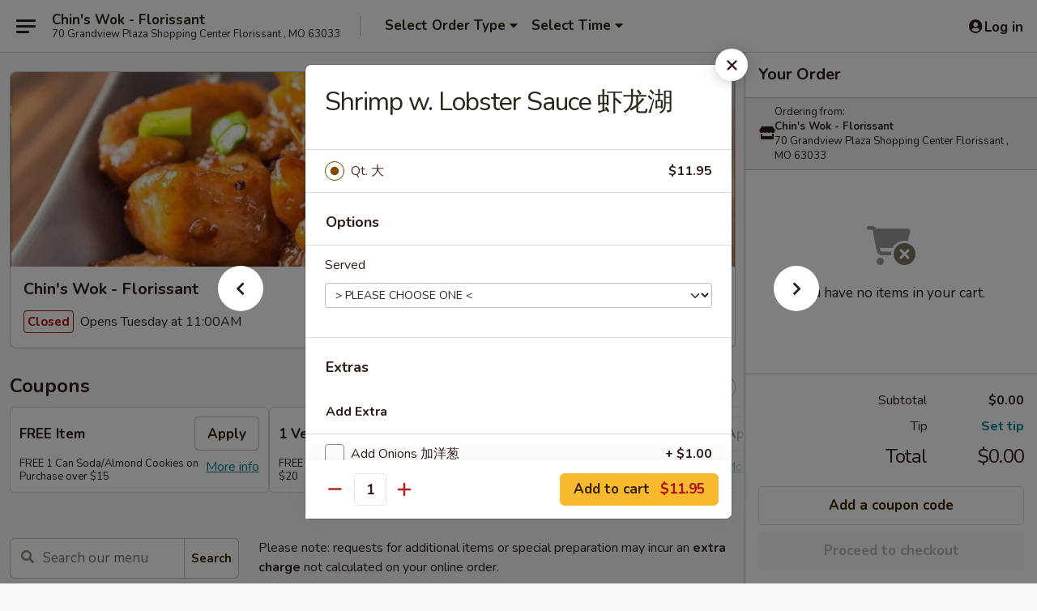

--- FILE ---
content_type: text/html; charset=UTF-8
request_url: https://order.chinswok.com/order/main-menu/seafood/74-shrimp-with-lobster-sauce
body_size: 53599
content:
<!DOCTYPE html>

<html class="no-js css-scroll" lang="en">
	<head>
		<meta charset="utf-8" />
		<meta http-equiv="X-UA-Compatible" content="IE=edge,chrome=1" />

				<title>Chin's Wok - Florissant | Shrimp w. Lobster Sauce 虾龙湖 | Sauces 汁类 | Main Menu</title>
		<meta name="description" content="Order online for delivery and takeout: Shrimp w. Lobster Sauce 虾龙湖 from Chin&#039;s Wok - Florissant. Serving the best Chinese in Florissant , MO." />		<meta name="keywords" content="chin&rsquo;s wok, chin&rsquo;s wok florissant, chin&rsquo;s wok menu, florissant chinese delivery, florissant chinese food, florissant chinese restaurants, chinese delivery, florissant chinese takeout, chinese food near me, best chinese food in florissant" />		<meta name="viewport" content="width=device-width, initial-scale=1.0">

		<meta property="og:type" content="website">
		<meta property="og:title" content="Chin's Wok - Florissant | Shrimp w. Lobster Sauce 虾龙湖 | Sauces 汁类 | Main Menu">
		<meta property="og:description" content="Order online for delivery and takeout: Shrimp w. Lobster Sauce 虾龙湖 from Chin&#039;s Wok - Florissant. Serving the best Chinese in Florissant , MO.">

		<meta name="twitter:card" content="summary_large_image">
		<meta name="twitter:title" content="Chin's Wok - Florissant | Shrimp w. Lobster Sauce 虾龙湖 | Sauces 汁类 | Main Menu">
		<meta name="twitter:description" content="Order online for delivery and takeout: Shrimp w. Lobster Sauce 虾龙湖 from Chin&#039;s Wok - Florissant. Serving the best Chinese in Florissant , MO.">
					<meta property="og:image" content="https://imagedelivery.net/9lr8zq_Jvl7h6OFWqEi9IA/302d5fab-dfd9-4ebd-af58-85fc031ba400/public" />
			<meta name="twitter:image" content="https://imagedelivery.net/9lr8zq_Jvl7h6OFWqEi9IA/302d5fab-dfd9-4ebd-af58-85fc031ba400/public" />
		
		<meta name="apple-mobile-web-app-status-bar-style" content="black">
		<meta name="mobile-web-app-capable" content="yes">
					<link rel="canonical" href="https://order.chinswok.com/order/main-menu/sauces-/74-shrimp-with-lobster-sauce"/>
						<link rel="shortcut icon" href="https://imagedelivery.net/9lr8zq_Jvl7h6OFWqEi9IA/a621f7cb-02a7-4a4f-8d91-92b2e10b9f00/public" type="image/png" />
			
		<link type="text/css" rel="stylesheet" href="/min/g=css4.0&amp;1765824511" />
		<link rel="stylesheet" href="//ajax.googleapis.com/ajax/libs/jqueryui/1.10.1/themes/base/minified/jquery-ui.min.css" />
		<link href='//fonts.googleapis.com/css?family=Open+Sans:400italic,400,700' rel='stylesheet' type='text/css' />
		<script src="https://kit.fontawesome.com/a4edb6363d.js" crossorigin="anonymous"></script>

		<style>
								.home_hero, .menu_hero{ background-image: url(https://imagedelivery.net/9lr8zq_Jvl7h6OFWqEi9IA/98b06004-956e-4cb6-a876-323f4593ff00/public); }
					@media
					(-webkit-min-device-pixel-ratio: 1.25),
					(min-resolution: 120dpi){
						/* Retina header*/
						.home_hero, .menu_hero{ background-image: url(https://imagedelivery.net/9lr8zq_Jvl7h6OFWqEi9IA/cec5b93b-4be7-47a9-1779-11519ab7bc00/public); }
					}
															/*body{  } */

					
		</style>

		<style type="text/css">div.menuItem_955316, li.menuItem_955316, div.menuItem_955317, li.menuItem_955317, div.menuItem_955318, li.menuItem_955318, div.menuItem_955319, li.menuItem_955319, div.menuItem_955320, li.menuItem_955320, div.menuItem_955321, li.menuItem_955321, div.menuItem_955322, li.menuItem_955322, div.menuItem_955323, li.menuItem_955323, div.menuItem_955324, li.menuItem_955324, div.menuItem_955325, li.menuItem_955325, div.menuItem_955326, li.menuItem_955326, div.menuItem_955327, li.menuItem_955327, div.menuItem_955328, li.menuItem_955328, div.menuItem_955329, li.menuItem_955329, div.menuItem_955330, li.menuItem_955330, div.menuItem_955331, li.menuItem_955331, div.menuItem_955332, li.menuItem_955332, div.menuItem_955333, li.menuItem_955333, div.menuItem_955334, li.menuItem_955334, div.menuItem_955335, li.menuItem_955335, div.menuItem_955336, li.menuItem_955336, div.menuItem_955337, li.menuItem_955337, div.menuItem_955338, li.menuItem_955338, div.menuItem_955339, li.menuItem_955339, div.menuItem_955340, li.menuItem_955340, div.menuItem_955341, li.menuItem_955341, div.menuItem_955342, li.menuItem_955342, div.menuItem_955343, li.menuItem_955343, div.menuItem_955344, li.menuItem_955344, div.menuItem_955345, li.menuItem_955345, div.menuItem_955346, li.menuItem_955346, div.menuItem_955347, li.menuItem_955347, div.menuItem_955348, li.menuItem_955348, div.menuItem_955349, li.menuItem_955349, div.menuItem_955350, li.menuItem_955350, div.menuItem_2656594, li.menuItem_2656594, div.menuItem_2656595, li.menuItem_2656595, div.menuItem_2656596, li.menuItem_2656596, div.menuItem_2656597, li.menuItem_2656597, div.menuItem_2656598, li.menuItem_2656598, div.menuItem_2656599, li.menuItem_2656599, div.menuItem_2656600, li.menuItem_2656600, div.menuItem_2807898, li.menuItem_2807898, div.menuItem_2807899, li.menuItem_2807899, div.menuItem_2807900, li.menuItem_2807900, div.menuItem_2807901, li.menuItem_2807901, div.menuItem_2807902, li.menuItem_2807902, div.menuItem_2807903, li.menuItem_2807903, div.menuItem_2807904, li.menuItem_2807904, div.menuItem_2807905, li.menuItem_2807905, div.menuItem_2807906, li.menuItem_2807906, div.menuItem_2807907, li.menuItem_2807907, div.menuItem_2807908, li.menuItem_2807908, div.menuItem_2880659, li.menuItem_2880659, div.menuItem_2880660, li.menuItem_2880660, div.menuItem_2880661, li.menuItem_2880661, div.menuItem_2880662, li.menuItem_2880662, div.menuItem_2880663, li.menuItem_2880663, div.menuItem_2880664, li.menuItem_2880664, div.menuItem_2880665, li.menuItem_2880665, div.menuItem_2880666, li.menuItem_2880666, div.menuItem_2880667, li.menuItem_2880667, div.menuItem_2880668, li.menuItem_2880668, div.menuItem_2880669, li.menuItem_2880669, div.menuItem_2880670, li.menuItem_2880670, div.menuItem_2880671, li.menuItem_2880671, div.menuItem_2880672, li.menuItem_2880672, div.menuItem_2880673, li.menuItem_2880673, div.menuItem_2880674, li.menuItem_2880674, div.menuItem_2880675, li.menuItem_2880675, div.menuItem_2880676, li.menuItem_2880676, div.menuItem_2880677, li.menuItem_2880677, div.menuItem_2880678, li.menuItem_2880678, div.menuItem_2880679, li.menuItem_2880679, div.menuItem_2880680, li.menuItem_2880680, div.menuItem_2880681, li.menuItem_2880681, div.menuItem_2880682, li.menuItem_2880682, div.menuItem_2880683, li.menuItem_2880683, div.menuItem_2880684, li.menuItem_2880684, div.menuItem_2880685, li.menuItem_2880685, div.menuItem_2880686, li.menuItem_2880686, div.menuItem_2880687, li.menuItem_2880687, div.menuItem_2880688, li.menuItem_2880688, div.menuItem_2880689, li.menuItem_2880689, div.menuItem_2880690, li.menuItem_2880690, div.menuItem_2880691, li.menuItem_2880691, div.menuItem_2880692, li.menuItem_2880692, div.menuItem_2880693, li.menuItem_2880693, div.menuItem_2880694, li.menuItem_2880694, div.menuItem_2880695, li.menuItem_2880695, div.menuItem_2880696, li.menuItem_2880696, div.menuItem_2880697, li.menuItem_2880697, div.menuItem_2880698, li.menuItem_2880698, div.menuItem_2880699, li.menuItem_2880699, div.menuItem_2880700, li.menuItem_2880700, div.menuItem_2965125, li.menuItem_2965125 {display:none !important;}</style><script type="text/javascript">window.UNAVAILABLE_MENU_IDS = [955316,955317,955318,955319,955320,955321,955322,955323,955324,955325,955326,955327,955328,955329,955330,955331,955332,955333,955334,955335,955336,955337,955338,955339,955340,955341,955342,955343,955344,955345,955346,955347,955348,955349,955350,2656594,2656595,2656596,2656597,2656598,2656599,2656600,2807898,2807899,2807900,2807901,2807902,2807903,2807904,2807905,2807906,2807907,2807908,2880659,2880660,2880661,2880662,2880663,2880664,2880665,2880666,2880667,2880668,2880669,2880670,2880671,2880672,2880673,2880674,2880675,2880676,2880677,2880678,2880679,2880680,2880681,2880682,2880683,2880684,2880685,2880686,2880687,2880688,2880689,2880690,2880691,2880692,2880693,2880694,2880695,2880696,2880697,2880698,2880699,2880700,2965125]</script>
		<script type="text/javascript">
			var UrlTag = "chinswokflorissantmo";
			var template = 'defaultv4';
			var formname = 'ordering3';
			var menulink = 'https://order.chinswok.com/order/main-menu';
			var checkoutlink = 'https://order.chinswok.com/checkout';
		</script>
		<script>
			/* http://writing.colin-gourlay.com/safely-using-ready-before-including-jquery/ */
			(function(w,d,u){w.readyQ=[];w.bindReadyQ=[];function p(x,y){if(x=="ready"){w.bindReadyQ.push(y);}else{w.readyQ.push(x);}};var a={ready:p,bind:p};w.$=w.jQuery=function(f){if(f===d||f===u){return a}else{p(f)}}})(window,document)
		</script>

		<script type="application/ld+json">{
    "@context": "http://schema.org",
    "@type": "Menu",
    "url": "https://order.chinswok.com/order/main-menu",
    "mainEntityOfPage": "https://order.chinswok.com/order/main-menu",
    "inLanguage": "English",
    "name": "Main Menu",
    "description": "Please note: requests for additional items or special preparation may incur an <b>extra charge</b> not calculated on your online order.",
    "hasMenuSection": [
        {
            "@type": "MenuSection",
            "url": "https://order.chinswok.com/order/main-menu/sauces-",
            "name": "Sauces \u6c41\u7c7b",
            "hasMenuItem": [
                {
                    "@type": "MenuItem",
                    "name": "Shrimp w. Lobster Sauce \u867e\u9f99\u6e56",
                    "url": "https://order.chinswok.com/order/main-menu/sauces-/74-shrimp-with-lobster-sauce"
                }
            ]
        }
    ]
}</script>
<!-- Google Tag Manager -->
<script>
	window.dataLayer = window.dataLayer || [];
	let data = {
		account: 'chinswokflorissantmo',
		context: 'direct',
		templateVersion: 4,
		rid: 66	}
		dataLayer.push(data);
	(function(w,d,s,l,i){w[l]=w[l]||[];w[l].push({'gtm.start':
		new Date().getTime(),event:'gtm.js'});var f=d.getElementsByTagName(s)[0],
		j=d.createElement(s),dl=l!='dataLayer'?'&l='+l:'';j.async=true;j.src=
		'https://www.googletagmanager.com/gtm.js?id='+i+dl;f.parentNode.insertBefore(j,f);
		})(window,document,'script','dataLayer','GTM-K9P93M');

	function gtag() { dataLayer.push(arguments); }
</script>

			<script async src="https://www.googletagmanager.com/gtag/js?id=G-2H6EZHFVEF"></script>
	
	<script>
		
		gtag('js', new Date());

		
					gtag('config', "G-2H6EZHFVEF");
			</script>

					<meta name="smartbanner:title" content="Chin's Wok - Florissant">
					<meta name="smartbanner:author" content="Online Ordering">
					<meta name="smartbanner:price" content="FREE">
					<meta name="smartbanner:price-suffix-google" content=" ">
					<meta name="smartbanner:button" content="VIEW">
					<meta name="smartbanner:button-url-google" content="https://play.google.com/store/apps/details?id=com.chinesemenuonline.chinswokflorissantmo">
					<meta name="smartbanner:enabled-platforms" content="android">
											<meta name="smartbanner:icon-google" content="https://ehc-west-0-bucket.s3.us-west-2.amazonaws.com/web/documents/chinswokflorissantmo/">
							<link href="https://fonts.googleapis.com/css?family=Open+Sans:400,600,700|Nunito:400,700" rel="stylesheet" />
	</head>

	<body
		data-event-on:customer_registered="window.location.reload()"
		data-event-on:customer_logged_in="window.location.reload()"
		data-event-on:customer_logged_out="window.location.reload()"
	>
		<a class="skip-to-content-link" href="#main">Skip to content</a>
				<!-- Google Tag Manager (noscript) -->
		<noscript><iframe src="https://www.googletagmanager.com/ns.html?id=GTM-K9P93M" height="0" width="0" style="display:none;visibility:hidden"></iframe></noscript>
		<!-- End Google Tag Manager (noscript) -->
						<!-- wrapper starts -->
		<div class="wrapper">
			<div style="grid-area: header-announcements">
				<div id="upgradeBrowserBanner" class="alert alert-warning mb-0 rounded-0 py-4" style="display:none;">
	<div class="alert-icon"><i class="fas fa-warning" aria-hidden="true"></i></div>
	<div>
		<strong>We're sorry, but the Web browser you are using is not supported.</strong> <br/> Please upgrade your browser or try a different one to use this Website. Supported browsers include:<br/>
		<ul class="list-unstyled">
			<li class="mt-2"><a href="https://www.google.com/chrome" target="_blank" class="simple-link"><i class="fab fa-chrome"></i> Chrome</a></li>
			<li class="mt-2"><a href="https://www.mozilla.com/firefox/upgrade.html" target="_blank" class="simple-link"><i class="fab fa-firefox"></i> Firefox</a></li>
			<li class="mt-2"><a href="https://www.microsoft.com/en-us/windows/microsoft-edge" target="_blank" class="simple-link"><i class="fab fa-edge"></i> Edge</a></li>
			<li class="mt-2"><a href="http://www.apple.com/safari/" target="_blank" class="simple-link"><i class="fab fa-safari"></i> Safari</a></li>
		</ul>
	</div>
</div>
<script>
	var ua = navigator.userAgent;
	var match = ua.match(/Firefox\/([0-9]+)\./);
	var firefoxVersion = match ? parseInt(match[1]) : 1000;
	var match = ua.match(/Chrome\/([0-9]+)\./);
	var chromeVersion = match ? parseInt(match[1]) : 1000;
	var isIE = ua.indexOf('MSIE') > -1 || ua.indexOf('Trident') > -1;
	var upgradeBrowserBanner = document.getElementById('upgradeBrowserBanner');
	var isMatchesSupported = typeof(upgradeBrowserBanner.matches)!="undefined";
	var isEntriesSupported = typeof(Object.entries)!="undefined";
	//Safari version is verified with isEntriesSupported
	if (isIE || !isMatchesSupported || !isEntriesSupported || firefoxVersion <= 46 || chromeVersion <= 53) {
		upgradeBrowserBanner.style.display = 'flex';
	}
</script>				
				<!-- get closed sign if applicable. -->
				
				
							</div>

						<div class="headerAndWtype" style="grid-area: header">
				<!-- Header Starts -->
				<header class="header">
										<div class="d-flex flex-column align-items-start flex-md-row align-items-md-center">
												<div class="logo_name_alt flex-shrink-0 d-flex align-items-center align-self-stretch pe-6 pe-md-0">
							
	<button
		type="button"
		class="eds_button btn btn-outline eds_button--shape-default eds_menu_button"
		data-bs-toggle="offcanvas" data-bs-target="#side-menu" aria-controls="side-menu" aria-label="Main menu"	><span aria-hidden="true"></span> <span aria-hidden="true"></span> <span aria-hidden="true"></span></button>

	
							<div class="d-flex flex-column align-items-center mx-auto align-items-md-start mx-md-0">
								<a
									class="eds-display-text-title-xs text-truncate title-container"
									href="https://order.chinswok.com"
								>
									Chin's Wok - Florissant								</a>

																	<span class="eds-copy-text-s-regular text-center text-md-start address-container" title="70 Grandview Plaza Shopping Center Florissant , MO 63033">
										70 Grandview Plaza Shopping Center Florissant , MO 63033									</span>
															</div>
						</div>

																			<div class="eds-display-text-title-s d-none d-md-block border-start mx-4" style="width: 0">&nbsp;</div>

							<div class="header_order_options d-flex align-items-center  w-100 p-2p5 p-md-0">
																<div class="what">
									<button
	type="button"
	class="border-0 bg-transparent text-start"
	data-bs-toggle="modal"
	data-bs-target="#modal-order-options"
	aria-expanded="false"
	style="min-height: 44px"
>
	<div class="d-flex align-items-baseline gap-2">
		<div class="otype-name-label eds-copy-text-l-bold text-truncate" style="flex: 1" data-order-type-label>
			Select Order Type		</div>

		<i class="fa fa-fw fa-caret-down"></i>
	</div>

	<div
		class="otype-picker-label otype-address-label eds-interface-text-m-regular text-truncate hidden"
	>
			</div>
</button>

<script>
	$(function() {
		var $autoCompleteInputs = $('[data-autocomplete-address]');
		if ($autoCompleteInputs && $autoCompleteInputs.length) {
			$autoCompleteInputs.each(function() {
				let $input = $(this);
				let $deliveryAddressContainer = $input.parents('.deliveryAddressContainer').first();
				$input.autocomplete({
					source   : addressAC,
					minLength: 3,
					delay    : 300,
					select   : function(event, ui) {
						$.getJSON('/' + UrlTag + '/?form=addresslookup', {
							id: ui.item.id,
						}, function(data) {
							let location = data
							if (location.address.street.endsWith('Trl')) {
								location.address.street = location.address.street.replace('Trl', 'Trail')
							}
							let autoCompleteSuccess = $input.data('autocomplete-success');
							if (autoCompleteSuccess) {
								let autoCompleteSuccessFunction = window[autoCompleteSuccess];
								if (typeof autoCompleteSuccessFunction == "function") {
									autoCompleteSuccessFunction(location);
								}
							}

							let address = location.address

							$('#add-address-city, [data-autocompleted-city]').val(address.city)
							$('#add-address-state, [data-autocompleted-state]').val(address.stateCode)
							$('#add-address-zip, [data-autocompleted-zip]').val(address.postalCode)
							$('#add-address-latitude, [data-autocompleted-latitude]').val(location.position.lat)
							$('#add-address-longitude, [data-autocompleted-longitude]').val(location.position.lng)
							let streetAddress = (address.houseNumber || '') + ' ' + (address.street || '');
							$('#street-address-1, [data-autocompleted-street-address]').val(streetAddress)
							validateAddress($deliveryAddressContainer);
						})
					},
				})
				$input.attr('autocomplete', 'street-address')
			});
		}

		// autocomplete using Address autocomplete
		// jquery autocomplete needs 2 fields: title and value
		// id holds the LocationId which can be used at a later stage to get the coordinate of the selected choice
		function addressAC(query, callback) {
			//we don't actually want to search until they've entered the street number and at least one character
			words = query.term.trim().split(' ')
			if (words.length < 2) {
				return false
			}

			$.getJSON('/' + UrlTag + '/?form=addresssuggest', { q: query.term }, function(data) {
				var addresses = data.items
				addresses = addresses.map(addr => {
					if ((addr.address.label || '').endsWith('Trl')) {
						addr.address.label = addr.address.label.replace('Trl', 'Trail')
					}
					let streetAddress = (addr.address.label || '')
					return {
						label: streetAddress,
						value: streetAddress,
						id   : addr.id,
					}
				})

				return callback(addresses)
			})
		}

				$('[data-address-from-current-loc]').on('click', function(e) {
			let $streetAddressContainer = $(this).parents('.street-address-container').first();
			let $deliveryAddressContainer = $(this).parents('.deliveryAddressContainer').first();
			e.preventDefault();
			if(navigator.geolocation) {
				navigator.geolocation.getCurrentPosition(position => {
					$.getJSON('/' + UrlTag + '/?form=addresssuggest', {
						at: position.coords.latitude + "," + position.coords.longitude
					}, function(data) {
						let location = data.items[0];
						let address = location.address
						$streetAddressContainer.find('.input-street-address').val((address.houseNumber ? address.houseNumber : '') + ' ' + (address.street ? address.street : ''));
						$('#add-address-city').val(address.city ? address.city : '');
						$('#add-address-state').val(address.state ? address.state : '');
						$('#add-address-zip').val(address.postalCode ? address.postalCode : '');
						$('#add-address-latitude').val(location.position.lat ? location.position.lat : '');
						$('#add-address-longitude').val(location.position.lng ? location.position.lng : '');
						validateAddress($deliveryAddressContainer, 0);
					});
				});
			} else {
				alert("Geolocation is not supported by this browser!");
			}
		});
	});

	function autoCompleteSuccess(location)
	{
		if (location && location.address) {
			let address = location.address

			let streetAddress = (address.houseNumber || '') + ' ' + (address.street || '');
			$.ajax({
				url: '/' + UrlTag + '/?form=saveformfields',
				data: {
					'param_full~address_s_n_255': streetAddress + ', ' + address.city + ', ' + address.state,
					'param_street~address_s_n_255': streetAddress,
					'param_city_s_n_90': address.city,
					'param_state_s_n_2': address.state,
					'param_zip~code_z_n_10': address.postalCode,
				}
			});
		}
	}
</script>
								</div>

																									<div class="when showcheck_parent">
																				<div class="ordertimetypes ">
	<button
		type="button"
		class="border-0 bg-transparent text-start loadable-content"
		data-bs-toggle="modal"
		data-bs-target="#modal-order-time"
		aria-expanded="false"
		style="min-height: 44px"
		data-change-label-to-later-date
	>
		<div class="d-flex align-items-baseline gap-2">
			<div class="eds-copy-text-l-bold text-truncate flex-fill" data-otype-time-day>
								Select Time			</div>

			<i class="fa fa-fw fa-caret-down"></i>
		</div>

		<div
			class="otype-picker-label otype-picker-time eds-interface-text-m-regular text-truncate hidden"
			data-otype-time
		>
			Later		</div>
	</button>
</div>
									</div>
															</div>
						
												<div class="position-absolute top-0 end-0 pe-2 py-2p5">
							
	<div id="login-status" >
					
	<button
		type="button"
		class="eds_button btn btn-outline eds_button--shape-default px-2 text-nowrap"
		aria-label="Log in" style="color: currentColor" data-bs-toggle="modal" data-bs-target="#login-modal"	><i
		class="eds_icon fa fa-lg fa-fw fa-user-circle d-block d-lg-none"
		style="font-family: &quot;Font Awesome 5 Pro&quot;; "	></i>

	 <div class="d-none d-lg-flex align-items-baseline gap-2">
	<i
		class="eds_icon fa fa-fw fa-user-circle"
		style="font-family: &quot;Font Awesome 5 Pro&quot;; "	></i>

	<div class="profile-container text-truncate">Log in</div></div></button>

				</div>

							</div>
					</div>

															
	<aside		data-eds-id="6965aa7e57ce4"
		class="eds_side_menu offcanvas offcanvas-start text-dark "
		tabindex="-1"
				id="side-menu" data-event-on:menu_selected="this.dispatchEvent(new CustomEvent('eds.hide'))" data-event-on:category_selected="this.dispatchEvent(new CustomEvent('eds.hide'))"	>
		
		<div class="eds_side_menu-body offcanvas-body d-flex flex-column p-0 css-scroll">
										<div
					class="eds_side_menu-close position-absolute top-0 end-0 pt-3 pe-3 "
					style="z-index: 1"
				>
					
	<button
		type="button"
		class="eds_button btn btn-outline-secondary eds_button--shape-circle"
		data-bs-dismiss="offcanvas" data-bs-target="[data-eds-id=&quot;6965aa7e57ce4&quot;]" aria-label="Close"	><i
		class="eds_icon fa fa-fw fa-close"
		style="font-family: &quot;Font Awesome 5 Pro&quot;; "	></i></button>

					</div>
			
			<div class="restaurant-info border-bottom border-light p-3">
							<p class="eds-display-text-title-xs mb-0 me-2 pe-4">Chin's Wok - Florissant</p>

			<div class="eds-copy-text-s-regular me-2 pe-4">
			70 Grandview Plaza Shopping Center Florissant , MO 63033		</div>
						</div>

																	
	<div class="border-bottom border-light p-3">
					<h2 class="eds-display-text-title-m m-0 pb-3">
				Menus			</h2>
		
		
			<details
				class="eds_list eds_list--border-none" open				data-menu-id="8683"
									data-event-on:document_ready="this.open = localStorage.getItem('menu-open-8683') !== 'false'"
										onclick="localStorage.setItem('menu-open-8683', !this.open)"
							>
									<summary
						class="eds_list-item eds-copy-text-l-regular list-unstyled rounded-3 mb-1 px-3 px-lg-4 py-2p5 active"
						data-event-on:category_pinned="(category) => $(this).toggleClass('active', category.menuId === '8683')"
						tabindex="0"
					>
						
	<i
		class="eds_icon fas fa-fw fa-chevron-right"
		style="font-family: &quot;Font Awesome 5 Pro&quot;; "	></i>

	 Main Menu					</summary>
				
																		
									<a
						class="eds_list-item eds-copy-text-l-regular list-unstyled rounded-3 mb-1 px-3 px-lg-4 py-2p5 ps-5 ps-lg-5 d-flex active"
						data-event-on:category_pinned="(category) => $(this).toggleClass('active', category.id === '283648')"
						href="https://order.chinswok.com/order/main-menu/sauces-"
						onclick="if (!event.ctrlKey) {
							const currentMenuIsActive = false || $(this).closest('details').find('summary').hasClass('active');
							if (currentMenuIsActive) {
								app.event.emit('category_selected', { id: '283648' });
							} else {
								app.event.emit('menu_selected', { menu_id: '8683', menu_description: &quot;Please note: requests for additional items or special preparation may incur an &lt;b&gt;extra charge&lt;\/b&gt; not calculated on your online order.&quot;, category_id: '283648' });
							}
															return false;
													}"
					>
						Sauces 汁类													<span class="ms-auto">12</span>
											</a>
									<a
						class="eds_list-item eds-copy-text-l-regular list-unstyled rounded-3 mb-1 px-3 px-lg-4 py-2p5 ps-5 ps-lg-5 d-flex "
						data-event-on:category_pinned="(category) => $(this).toggleClass('active', category.id === '104562')"
						href="https://order.chinswok.com/order/main-menu/appetizers-"
						onclick="if (!event.ctrlKey) {
							const currentMenuIsActive = false || $(this).closest('details').find('summary').hasClass('active');
							if (currentMenuIsActive) {
								app.event.emit('category_selected', { id: '104562' });
							} else {
								app.event.emit('menu_selected', { menu_id: '8683', menu_description: &quot;Please note: requests for additional items or special preparation may incur an &lt;b&gt;extra charge&lt;\/b&gt; not calculated on your online order.&quot;, category_id: '104562' });
							}
															return false;
													}"
					>
						Appetizers 头台													<span class="ms-auto">19</span>
											</a>
									<a
						class="eds_list-item eds-copy-text-l-regular list-unstyled rounded-3 mb-1 px-3 px-lg-4 py-2p5 ps-5 ps-lg-5 d-flex "
						data-event-on:category_pinned="(category) => $(this).toggleClass('active', category.id === '104563')"
						href="https://order.chinswok.com/order/main-menu/soup-"
						onclick="if (!event.ctrlKey) {
							const currentMenuIsActive = false || $(this).closest('details').find('summary').hasClass('active');
							if (currentMenuIsActive) {
								app.event.emit('category_selected', { id: '104563' });
							} else {
								app.event.emit('menu_selected', { menu_id: '8683', menu_description: &quot;Please note: requests for additional items or special preparation may incur an &lt;b&gt;extra charge&lt;\/b&gt; not calculated on your online order.&quot;, category_id: '104563' });
							}
															return false;
													}"
					>
						Soup 汤类													<span class="ms-auto">9</span>
											</a>
									<a
						class="eds_list-item eds-copy-text-l-regular list-unstyled rounded-3 mb-1 px-3 px-lg-4 py-2p5 ps-5 ps-lg-5 d-flex "
						data-event-on:category_pinned="(category) => $(this).toggleClass('active', category.id === '104564')"
						href="https://order.chinswok.com/order/main-menu/chop-suey-"
						onclick="if (!event.ctrlKey) {
							const currentMenuIsActive = false || $(this).closest('details').find('summary').hasClass('active');
							if (currentMenuIsActive) {
								app.event.emit('category_selected', { id: '104564' });
							} else {
								app.event.emit('menu_selected', { menu_id: '8683', menu_description: &quot;Please note: requests for additional items or special preparation may incur an &lt;b&gt;extra charge&lt;\/b&gt; not calculated on your online order.&quot;, category_id: '104564' });
							}
															return false;
													}"
					>
						Chop Suey 杂碎													<span class="ms-auto">10</span>
											</a>
									<a
						class="eds_list-item eds-copy-text-l-regular list-unstyled rounded-3 mb-1 px-3 px-lg-4 py-2p5 ps-5 ps-lg-5 d-flex "
						data-event-on:category_pinned="(category) => $(this).toggleClass('active', category.id === '104565')"
						href="https://order.chinswok.com/order/main-menu/fried-rice-"
						onclick="if (!event.ctrlKey) {
							const currentMenuIsActive = false || $(this).closest('details').find('summary').hasClass('active');
							if (currentMenuIsActive) {
								app.event.emit('category_selected', { id: '104565' });
							} else {
								app.event.emit('menu_selected', { menu_id: '8683', menu_description: &quot;Please note: requests for additional items or special preparation may incur an &lt;b&gt;extra charge&lt;\/b&gt; not calculated on your online order.&quot;, category_id: '104565' });
							}
															return false;
													}"
					>
						Fried Rice 炒饭													<span class="ms-auto">15</span>
											</a>
									<a
						class="eds_list-item eds-copy-text-l-regular list-unstyled rounded-3 mb-1 px-3 px-lg-4 py-2p5 ps-5 ps-lg-5 d-flex "
						data-event-on:category_pinned="(category) => $(this).toggleClass('active', category.id === '104566')"
						href="https://order.chinswok.com/order/main-menu/lo-mein-"
						onclick="if (!event.ctrlKey) {
							const currentMenuIsActive = false || $(this).closest('details').find('summary').hasClass('active');
							if (currentMenuIsActive) {
								app.event.emit('category_selected', { id: '104566' });
							} else {
								app.event.emit('menu_selected', { menu_id: '8683', menu_description: &quot;Please note: requests for additional items or special preparation may incur an &lt;b&gt;extra charge&lt;\/b&gt; not calculated on your online order.&quot;, category_id: '104566' });
							}
															return false;
													}"
					>
						Lo Mein 捞面													<span class="ms-auto">13</span>
											</a>
									<a
						class="eds_list-item eds-copy-text-l-regular list-unstyled rounded-3 mb-1 px-3 px-lg-4 py-2p5 ps-5 ps-lg-5 d-flex "
						data-event-on:category_pinned="(category) => $(this).toggleClass('active', category.id === '104567')"
						href="https://order.chinswok.com/order/main-menu/poultry-"
						onclick="if (!event.ctrlKey) {
							const currentMenuIsActive = false || $(this).closest('details').find('summary').hasClass('active');
							if (currentMenuIsActive) {
								app.event.emit('category_selected', { id: '104567' });
							} else {
								app.event.emit('menu_selected', { menu_id: '8683', menu_description: &quot;Please note: requests for additional items or special preparation may incur an &lt;b&gt;extra charge&lt;\/b&gt; not calculated on your online order.&quot;, category_id: '104567' });
							}
															return false;
													}"
					>
						Poultry 鸡肉													<span class="ms-auto">16</span>
											</a>
									<a
						class="eds_list-item eds-copy-text-l-regular list-unstyled rounded-3 mb-1 px-3 px-lg-4 py-2p5 ps-5 ps-lg-5 d-flex "
						data-event-on:category_pinned="(category) => $(this).toggleClass('active', category.id === '289351')"
						href="https://order.chinswok.com/order/main-menu/pork-"
						onclick="if (!event.ctrlKey) {
							const currentMenuIsActive = false || $(this).closest('details').find('summary').hasClass('active');
							if (currentMenuIsActive) {
								app.event.emit('category_selected', { id: '289351' });
							} else {
								app.event.emit('menu_selected', { menu_id: '8683', menu_description: &quot;Please note: requests for additional items or special preparation may incur an &lt;b&gt;extra charge&lt;\/b&gt; not calculated on your online order.&quot;, category_id: '289351' });
							}
															return false;
													}"
					>
						Pork 猪肉													<span class="ms-auto">12</span>
											</a>
									<a
						class="eds_list-item eds-copy-text-l-regular list-unstyled rounded-3 mb-1 px-3 px-lg-4 py-2p5 ps-5 ps-lg-5 d-flex "
						data-event-on:category_pinned="(category) => $(this).toggleClass('active', category.id === '104569')"
						href="https://order.chinswok.com/order/main-menu/beef-"
						onclick="if (!event.ctrlKey) {
							const currentMenuIsActive = false || $(this).closest('details').find('summary').hasClass('active');
							if (currentMenuIsActive) {
								app.event.emit('category_selected', { id: '104569' });
							} else {
								app.event.emit('menu_selected', { menu_id: '8683', menu_description: &quot;Please note: requests for additional items or special preparation may incur an &lt;b&gt;extra charge&lt;\/b&gt; not calculated on your online order.&quot;, category_id: '104569' });
							}
															return false;
													}"
					>
						Beef 牛肉													<span class="ms-auto">16</span>
											</a>
									<a
						class="eds_list-item eds-copy-text-l-regular list-unstyled rounded-3 mb-1 px-3 px-lg-4 py-2p5 ps-5 ps-lg-5 d-flex "
						data-event-on:category_pinned="(category) => $(this).toggleClass('active', category.id === '104570')"
						href="https://order.chinswok.com/order/main-menu/seafood-"
						onclick="if (!event.ctrlKey) {
							const currentMenuIsActive = false || $(this).closest('details').find('summary').hasClass('active');
							if (currentMenuIsActive) {
								app.event.emit('category_selected', { id: '104570' });
							} else {
								app.event.emit('menu_selected', { menu_id: '8683', menu_description: &quot;Please note: requests for additional items or special preparation may incur an &lt;b&gt;extra charge&lt;\/b&gt; not calculated on your online order.&quot;, category_id: '104570' });
							}
															return false;
													}"
					>
						Seafood 海鲜													<span class="ms-auto">19</span>
											</a>
									<a
						class="eds_list-item eds-copy-text-l-regular list-unstyled rounded-3 mb-1 px-3 px-lg-4 py-2p5 ps-5 ps-lg-5 d-flex "
						data-event-on:category_pinned="(category) => $(this).toggleClass('active', category.id === '104572')"
						href="https://order.chinswok.com/order/main-menu/vegetarian-"
						onclick="if (!event.ctrlKey) {
							const currentMenuIsActive = false || $(this).closest('details').find('summary').hasClass('active');
							if (currentMenuIsActive) {
								app.event.emit('category_selected', { id: '104572' });
							} else {
								app.event.emit('menu_selected', { menu_id: '8683', menu_description: &quot;Please note: requests for additional items or special preparation may incur an &lt;b&gt;extra charge&lt;\/b&gt; not calculated on your online order.&quot;, category_id: '104572' });
							}
															return false;
													}"
					>
						Vegetarian 素食													<span class="ms-auto">15</span>
											</a>
									<a
						class="eds_list-item eds-copy-text-l-regular list-unstyled rounded-3 mb-1 px-3 px-lg-4 py-2p5 ps-5 ps-lg-5 d-flex "
						data-event-on:category_pinned="(category) => $(this).toggleClass('active', category.id === '104573')"
						href="https://order.chinswok.com/order/main-menu/sweet-sour-"
						onclick="if (!event.ctrlKey) {
							const currentMenuIsActive = false || $(this).closest('details').find('summary').hasClass('active');
							if (currentMenuIsActive) {
								app.event.emit('category_selected', { id: '104573' });
							} else {
								app.event.emit('menu_selected', { menu_id: '8683', menu_description: &quot;Please note: requests for additional items or special preparation may incur an &lt;b&gt;extra charge&lt;\/b&gt; not calculated on your online order.&quot;, category_id: '104573' });
							}
															return false;
													}"
					>
						Sweet & Sour 甜酸类													<span class="ms-auto">3</span>
											</a>
									<a
						class="eds_list-item eds-copy-text-l-regular list-unstyled rounded-3 mb-1 px-3 px-lg-4 py-2p5 ps-5 ps-lg-5 d-flex "
						data-event-on:category_pinned="(category) => $(this).toggleClass('active', category.id === '277475')"
						href="https://order.chinswok.com/order/main-menu/mei-fun-"
						onclick="if (!event.ctrlKey) {
							const currentMenuIsActive = false || $(this).closest('details').find('summary').hasClass('active');
							if (currentMenuIsActive) {
								app.event.emit('category_selected', { id: '277475' });
							} else {
								app.event.emit('menu_selected', { menu_id: '8683', menu_description: &quot;Please note: requests for additional items or special preparation may incur an &lt;b&gt;extra charge&lt;\/b&gt; not calculated on your online order.&quot;, category_id: '277475' });
							}
															return false;
													}"
					>
						Mei Fun 炒米粉													<span class="ms-auto">13</span>
											</a>
									<a
						class="eds_list-item eds-copy-text-l-regular list-unstyled rounded-3 mb-1 px-3 px-lg-4 py-2p5 ps-5 ps-lg-5 d-flex "
						data-event-on:category_pinned="(category) => $(this).toggleClass('active', category.id === '104576')"
						href="https://order.chinswok.com/order/main-menu/steamed-diet-"
						onclick="if (!event.ctrlKey) {
							const currentMenuIsActive = false || $(this).closest('details').find('summary').hasClass('active');
							if (currentMenuIsActive) {
								app.event.emit('category_selected', { id: '104576' });
							} else {
								app.event.emit('menu_selected', { menu_id: '8683', menu_description: &quot;Please note: requests for additional items or special preparation may incur an &lt;b&gt;extra charge&lt;\/b&gt; not calculated on your online order.&quot;, category_id: '104576' });
							}
															return false;
													}"
					>
						Steamed / Diet 水煮减肥													<span class="ms-auto">9</span>
											</a>
									<a
						class="eds_list-item eds-copy-text-l-regular list-unstyled rounded-3 mb-1 px-3 px-lg-4 py-2p5 ps-5 ps-lg-5 d-flex "
						data-event-on:category_pinned="(category) => $(this).toggleClass('active', category.id === '300686')"
						href="https://order.chinswok.com/order/main-menu/steam-noodle-"
						onclick="if (!event.ctrlKey) {
							const currentMenuIsActive = false || $(this).closest('details').find('summary').hasClass('active');
							if (currentMenuIsActive) {
								app.event.emit('category_selected', { id: '300686' });
							} else {
								app.event.emit('menu_selected', { menu_id: '8683', menu_description: &quot;Please note: requests for additional items or special preparation may incur an &lt;b&gt;extra charge&lt;\/b&gt; not calculated on your online order.&quot;, category_id: '300686' });
							}
															return false;
													}"
					>
						Steam Noodle 水煮面汤													<span class="ms-auto">13</span>
											</a>
									<a
						class="eds_list-item eds-copy-text-l-regular list-unstyled rounded-3 mb-1 px-3 px-lg-4 py-2p5 ps-5 ps-lg-5 d-flex "
						data-event-on:category_pinned="(category) => $(this).toggleClass('active', category.id === '288129')"
						href="https://order.chinswok.com/order/main-menu/duck-"
						onclick="if (!event.ctrlKey) {
							const currentMenuIsActive = false || $(this).closest('details').find('summary').hasClass('active');
							if (currentMenuIsActive) {
								app.event.emit('category_selected', { id: '288129' });
							} else {
								app.event.emit('menu_selected', { menu_id: '8683', menu_description: &quot;Please note: requests for additional items or special preparation may incur an &lt;b&gt;extra charge&lt;\/b&gt; not calculated on your online order.&quot;, category_id: '288129' });
							}
															return false;
													}"
					>
						Duck 鸭类													<span class="ms-auto">5</span>
											</a>
									<a
						class="eds_list-item eds-copy-text-l-regular list-unstyled rounded-3 mb-1 px-3 px-lg-4 py-2p5 ps-5 ps-lg-5 d-flex "
						data-event-on:category_pinned="(category) => $(this).toggleClass('active', category.id === '288121')"
						href="https://order.chinswok.com/order/main-menu/happy-box-"
						onclick="if (!event.ctrlKey) {
							const currentMenuIsActive = false || $(this).closest('details').find('summary').hasClass('active');
							if (currentMenuIsActive) {
								app.event.emit('category_selected', { id: '288121' });
							} else {
								app.event.emit('menu_selected', { menu_id: '8683', menu_description: &quot;Please note: requests for additional items or special preparation may incur an &lt;b&gt;extra charge&lt;\/b&gt; not calculated on your online order.&quot;, category_id: '288121' });
							}
															return false;
													}"
					>
						Happy Box 快乐盒子													<span class="ms-auto">13</span>
											</a>
									<a
						class="eds_list-item eds-copy-text-l-regular list-unstyled rounded-3 mb-1 px-3 px-lg-4 py-2p5 ps-5 ps-lg-5 d-flex "
						data-event-on:category_pinned="(category) => $(this).toggleClass('active', category.id === '268292')"
						href="https://order.chinswok.com/order/main-menu/st-paul-"
						onclick="if (!event.ctrlKey) {
							const currentMenuIsActive = false || $(this).closest('details').find('summary').hasClass('active');
							if (currentMenuIsActive) {
								app.event.emit('category_selected', { id: '268292' });
							} else {
								app.event.emit('menu_selected', { menu_id: '8683', menu_description: &quot;Please note: requests for additional items or special preparation may incur an &lt;b&gt;extra charge&lt;\/b&gt; not calculated on your online order.&quot;, category_id: '268292' });
							}
															return false;
													}"
					>
						St. Paul 三明治													<span class="ms-auto">12</span>
											</a>
									<a
						class="eds_list-item eds-copy-text-l-regular list-unstyled rounded-3 mb-1 px-3 px-lg-4 py-2p5 ps-5 ps-lg-5 d-flex "
						data-event-on:category_pinned="(category) => $(this).toggleClass('active', category.id === '104574')"
						href="https://order.chinswok.com/order/main-menu/egg-foo-young-"
						onclick="if (!event.ctrlKey) {
							const currentMenuIsActive = false || $(this).closest('details').find('summary').hasClass('active');
							if (currentMenuIsActive) {
								app.event.emit('category_selected', { id: '104574' });
							} else {
								app.event.emit('menu_selected', { menu_id: '8683', menu_description: &quot;Please note: requests for additional items or special preparation may incur an &lt;b&gt;extra charge&lt;\/b&gt; not calculated on your online order.&quot;, category_id: '104574' });
							}
															return false;
													}"
					>
						Egg Foo Young 蓉蛋													<span class="ms-auto">13</span>
											</a>
									<a
						class="eds_list-item eds-copy-text-l-regular list-unstyled rounded-3 mb-1 px-3 px-lg-4 py-2p5 ps-5 ps-lg-5 d-flex "
						data-event-on:category_pinned="(category) => $(this).toggleClass('active', category.id === '104578')"
						href="https://order.chinswok.com/order/main-menu/dinner-combo-special-"
						onclick="if (!event.ctrlKey) {
							const currentMenuIsActive = false || $(this).closest('details').find('summary').hasClass('active');
							if (currentMenuIsActive) {
								app.event.emit('category_selected', { id: '104578' });
							} else {
								app.event.emit('menu_selected', { menu_id: '8683', menu_description: &quot;Please note: requests for additional items or special preparation may incur an &lt;b&gt;extra charge&lt;\/b&gt; not calculated on your online order.&quot;, category_id: '104578' });
							}
															return false;
													}"
					>
						Dinner Combo Special 晚餐特价													<span class="ms-auto">50</span>
											</a>
									<a
						class="eds_list-item eds-copy-text-l-regular list-unstyled rounded-3 mb-1 px-3 px-lg-4 py-2p5 ps-5 ps-lg-5 d-flex "
						data-event-on:category_pinned="(category) => $(this).toggleClass('active', category.id === '104577')"
						href="https://order.chinswok.com/order/main-menu/chefs-specialties-"
						onclick="if (!event.ctrlKey) {
							const currentMenuIsActive = false || $(this).closest('details').find('summary').hasClass('active');
							if (currentMenuIsActive) {
								app.event.emit('category_selected', { id: '104577' });
							} else {
								app.event.emit('menu_selected', { menu_id: '8683', menu_description: &quot;Please note: requests for additional items or special preparation may incur an &lt;b&gt;extra charge&lt;\/b&gt; not calculated on your online order.&quot;, category_id: '104577' });
							}
															return false;
													}"
					>
						Chef's Specialties 厨师特荐													<span class="ms-auto">24</span>
											</a>
									<a
						class="eds_list-item eds-copy-text-l-regular list-unstyled rounded-3 mb-1 px-3 px-lg-4 py-2p5 ps-5 ps-lg-5 d-flex "
						data-event-on:category_pinned="(category) => $(this).toggleClass('active', category.id === '307445')"
						href="https://order.chinswok.com/order/main-menu/cookie-"
						onclick="if (!event.ctrlKey) {
							const currentMenuIsActive = false || $(this).closest('details').find('summary').hasClass('active');
							if (currentMenuIsActive) {
								app.event.emit('category_selected', { id: '307445' });
							} else {
								app.event.emit('menu_selected', { menu_id: '8683', menu_description: &quot;Please note: requests for additional items or special preparation may incur an &lt;b&gt;extra charge&lt;\/b&gt; not calculated on your online order.&quot;, category_id: '307445' });
							}
															return false;
													}"
					>
						Cookie 曲奇饼													<span class="ms-auto">1</span>
											</a>
									<a
						class="eds_list-item eds-copy-text-l-regular list-unstyled rounded-3 mb-1 px-3 px-lg-4 py-2p5 ps-5 ps-lg-5 d-flex "
						data-event-on:category_pinned="(category) => $(this).toggleClass('active', category.id === '104642')"
						href="https://order.chinswok.com/order/main-menu/beverages"
						onclick="if (!event.ctrlKey) {
							const currentMenuIsActive = false || $(this).closest('details').find('summary').hasClass('active');
							if (currentMenuIsActive) {
								app.event.emit('category_selected', { id: '104642' });
							} else {
								app.event.emit('menu_selected', { menu_id: '8683', menu_description: &quot;Please note: requests for additional items or special preparation may incur an &lt;b&gt;extra charge&lt;\/b&gt; not calculated on your online order.&quot;, category_id: '104642' });
							}
															return false;
													}"
					>
						Beverages													<span class="ms-auto">5</span>
											</a>
							</details>
		
			<details
				class="eds_list eds_list--border-none" open				data-menu-id="23116"
									data-event-on:document_ready="this.open = localStorage.getItem('menu-open-23116') !== 'false'"
										onclick="localStorage.setItem('menu-open-23116', !this.open)"
							>
									<summary
						class="eds_list-item eds-copy-text-l-regular list-unstyled rounded-3 mb-1 px-3 px-lg-4 py-2p5 "
						data-event-on:category_pinned="(category) => $(this).toggleClass('active', category.menuId === '23116')"
						tabindex="0"
					>
						
	<i
		class="eds_icon fas fa-fw fa-chevron-right"
		style="font-family: &quot;Font Awesome 5 Pro&quot;; "	></i>

	 Party Tray					</summary>
				
																		
									<a
						class="eds_list-item eds-copy-text-l-regular list-unstyled rounded-3 mb-1 px-3 px-lg-4 py-2p5 ps-5 ps-lg-5 d-flex "
						data-event-on:category_pinned="(category) => $(this).toggleClass('active', category.id === '300687')"
						href="https://order.chinswok.com/order/party-tray/appetizers"
						onclick="if (!event.ctrlKey) {
							const currentMenuIsActive = false || $(this).closest('details').find('summary').hasClass('active');
							if (currentMenuIsActive) {
								app.event.emit('category_selected', { id: '300687' });
							} else {
								app.event.emit('menu_selected', { menu_id: '23116', menu_description: &quot;&quot;, category_id: '300687' });
							}
															return false;
													}"
					>
						Appetizers													<span class="ms-auto">6</span>
											</a>
									<a
						class="eds_list-item eds-copy-text-l-regular list-unstyled rounded-3 mb-1 px-3 px-lg-4 py-2p5 ps-5 ps-lg-5 d-flex "
						data-event-on:category_pinned="(category) => $(this).toggleClass('active', category.id === '300688')"
						href="https://order.chinswok.com/order/party-tray/fried-rice"
						onclick="if (!event.ctrlKey) {
							const currentMenuIsActive = false || $(this).closest('details').find('summary').hasClass('active');
							if (currentMenuIsActive) {
								app.event.emit('category_selected', { id: '300688' });
							} else {
								app.event.emit('menu_selected', { menu_id: '23116', menu_description: &quot;&quot;, category_id: '300688' });
							}
															return false;
													}"
					>
						Fried Rice													<span class="ms-auto">11</span>
											</a>
									<a
						class="eds_list-item eds-copy-text-l-regular list-unstyled rounded-3 mb-1 px-3 px-lg-4 py-2p5 ps-5 ps-lg-5 d-flex "
						data-event-on:category_pinned="(category) => $(this).toggleClass('active', category.id === '300689')"
						href="https://order.chinswok.com/order/party-tray/lo-mein-fried-noodle"
						onclick="if (!event.ctrlKey) {
							const currentMenuIsActive = false || $(this).closest('details').find('summary').hasClass('active');
							if (currentMenuIsActive) {
								app.event.emit('category_selected', { id: '300689' });
							} else {
								app.event.emit('menu_selected', { menu_id: '23116', menu_description: &quot;&quot;, category_id: '300689' });
							}
															return false;
													}"
					>
						Lo Mein (Fried Noodle)													<span class="ms-auto">10</span>
											</a>
									<a
						class="eds_list-item eds-copy-text-l-regular list-unstyled rounded-3 mb-1 px-3 px-lg-4 py-2p5 ps-5 ps-lg-5 d-flex "
						data-event-on:category_pinned="(category) => $(this).toggleClass('active', category.id === '300690')"
						href="https://order.chinswok.com/order/party-tray/chicken-or-pork-or-ham"
						onclick="if (!event.ctrlKey) {
							const currentMenuIsActive = false || $(this).closest('details').find('summary').hasClass('active');
							if (currentMenuIsActive) {
								app.event.emit('category_selected', { id: '300690' });
							} else {
								app.event.emit('menu_selected', { menu_id: '23116', menu_description: &quot;&quot;, category_id: '300690' });
							}
															return false;
													}"
					>
						Chicken or Pork or Ham													<span class="ms-auto">3</span>
											</a>
									<a
						class="eds_list-item eds-copy-text-l-regular list-unstyled rounded-3 mb-1 px-3 px-lg-4 py-2p5 ps-5 ps-lg-5 d-flex "
						data-event-on:category_pinned="(category) => $(this).toggleClass('active', category.id === '300691')"
						href="https://order.chinswok.com/order/party-tray/beef-or-shrimp"
						onclick="if (!event.ctrlKey) {
							const currentMenuIsActive = false || $(this).closest('details').find('summary').hasClass('active');
							if (currentMenuIsActive) {
								app.event.emit('category_selected', { id: '300691' });
							} else {
								app.event.emit('menu_selected', { menu_id: '23116', menu_description: &quot;&quot;, category_id: '300691' });
							}
															return false;
													}"
					>
						Beef or Shrimp													<span class="ms-auto">2</span>
											</a>
									<a
						class="eds_list-item eds-copy-text-l-regular list-unstyled rounded-3 mb-1 px-3 px-lg-4 py-2p5 ps-5 ps-lg-5 d-flex "
						data-event-on:category_pinned="(category) => $(this).toggleClass('active', category.id === '300692')"
						href="https://order.chinswok.com/order/party-tray/sweet-sour"
						onclick="if (!event.ctrlKey) {
							const currentMenuIsActive = false || $(this).closest('details').find('summary').hasClass('active');
							if (currentMenuIsActive) {
								app.event.emit('category_selected', { id: '300692' });
							} else {
								app.event.emit('menu_selected', { menu_id: '23116', menu_description: &quot;&quot;, category_id: '300692' });
							}
															return false;
													}"
					>
						Sweet & Sour													<span class="ms-auto">3</span>
											</a>
									<a
						class="eds_list-item eds-copy-text-l-regular list-unstyled rounded-3 mb-1 px-3 px-lg-4 py-2p5 ps-5 ps-lg-5 d-flex "
						data-event-on:category_pinned="(category) => $(this).toggleClass('active', category.id === '300693')"
						href="https://order.chinswok.com/order/party-tray/vegetarian"
						onclick="if (!event.ctrlKey) {
							const currentMenuIsActive = false || $(this).closest('details').find('summary').hasClass('active');
							if (currentMenuIsActive) {
								app.event.emit('category_selected', { id: '300693' });
							} else {
								app.event.emit('menu_selected', { menu_id: '23116', menu_description: &quot;&quot;, category_id: '300693' });
							}
															return false;
													}"
					>
						Vegetarian													<span class="ms-auto">7</span>
											</a>
									<a
						class="eds_list-item eds-copy-text-l-regular list-unstyled rounded-3 mb-1 px-3 px-lg-4 py-2p5 ps-5 ps-lg-5 d-flex "
						data-event-on:category_pinned="(category) => $(this).toggleClass('active', category.id === '300694')"
						href="https://order.chinswok.com/order/party-tray/chefs-specialties"
						onclick="if (!event.ctrlKey) {
							const currentMenuIsActive = false || $(this).closest('details').find('summary').hasClass('active');
							if (currentMenuIsActive) {
								app.event.emit('category_selected', { id: '300694' });
							} else {
								app.event.emit('menu_selected', { menu_id: '23116', menu_description: &quot;&quot;, category_id: '300694' });
							}
															return false;
													}"
					>
						Chef's Specialties													<span class="ms-auto">21</span>
											</a>
							</details>
		
			</div>

						
																	<nav>
							<ul class="eds_list eds_list--border-none border-bottom">
	<li class="eds_list-item">
		<a class="d-block p-3 " href="https://order.chinswok.com">
			Home		</a>
	</li>

		
					<li class="eds_list-item">
					<a class="d-block p-3 " href="https://order.chinswok.com/page/delivery-info" >
						Delivery Info					</a>
				</li>
			
			<li class="eds_list-item">
			<a class="d-block p-3 " href="https://order.chinswok.com/locationinfo">
				Location &amp; Hours			</a>
		</li>
	
	<li class="eds_list-item">
		<a class="d-block p-3 " href="https://order.chinswok.com/contact">
			Contact
		</a>
	</li>
</ul>
						</nav>

												<div class="eds-copy-text-s-regular p-3 d-lg-none">
								<ul class="list-unstyled">
							<li><a href="https://play.google.com/store/apps/details?id=com.chinesemenuonline.chinswokflorissantmo"><img src="/web/default4.0/images/google-play-badge.svg" alt="Google Play App Store"></a></li>
			</ul>

<ul class="list-unstyled d-flex gap-2">
						<li><a href="https://www.yelp.com/biz/chins-wok-florissant" target="new" aria-label="Opens in new tab" title="Opens in new tab" class="icon" title="Yelp"><i class="fab fa-yelp"></i><span class="sr-only">Yelp</span></a></li>
									<li><a href="https://www.tripadvisor.com/Restaurant_Review-g44379-d15164963-Reviews-Chins_Wok-Florissant_Saint_Louis_Missouri.html" target="new" aria-label="Opens in new tab" title="Opens in new tab" class="icon" title="TripAdvisor"><i class="fak fa-tripadvisor"></i><span class="sr-only">TripAdvisor</span></a></li>
				</ul>

<div><a href="http://chinesemenuonline.com">&copy; 2026 Online Ordering by Chinese Menu Online</a></div>
	<div>Explore Chinese dining options in Florissant  with <a href="https://www.springroll.com" target="_blank" title="Opens in new tab" aria-label="Opens in new tab">Springroll</a></div>

<ul class="list-unstyled mb-0 pt-3">
	<li><a href="https://order.chinswok.com/reportbug">Technical Support</a></li>
	<li><a href="https://order.chinswok.com/privacy">Privacy Policy</a></li>
	<li><a href="https://order.chinswok.com/tos">Terms of Service</a></li>
	<li><a href="https://order.chinswok.com/accessibility">Accessibility</a></li>
</ul>

This site is protected by reCAPTCHA and the Google <a href="https://policies.google.com/privacy">Privacy Policy</a> and <a href="https://policies.google.com/terms">Terms of Service</a> apply.
						</div>		</div>

		<script>
		{
			const container = document.querySelector('[data-eds-id="6965aa7e57ce4"]');

						['show', 'hide', 'toggle', 'dispose'].forEach((eventName) => {
				container.addEventListener(`eds.${eventName}`, (e) => {
					bootstrap.Offcanvas.getOrCreateInstance(container)[eventName](
						...(Array.isArray(e.detail) ? e.detail : [e.detail])
					);
				});
			});
		}
		</script>
	</aside>

					</header>
			</div>

										<div class="container p-0" style="grid-area: hero">
					<section class="hero">
												<div class="menu_hero backbgbox position-relative" role="img" aria-label="Image of food offered at the restaurant">
									<div class="logo">
		<a class="logo-image" href="https://order.chinswok.com">
			<img
				src="https://imagedelivery.net/9lr8zq_Jvl7h6OFWqEi9IA/302d5fab-dfd9-4ebd-af58-85fc031ba400/public"
				srcset="https://imagedelivery.net/9lr8zq_Jvl7h6OFWqEi9IA/302d5fab-dfd9-4ebd-af58-85fc031ba400/public 1x, https://imagedelivery.net/9lr8zq_Jvl7h6OFWqEi9IA/302d5fab-dfd9-4ebd-af58-85fc031ba400/public 2x"				alt="Home"
			/>
		</a>
	</div>
						</div>

													<div class="p-3">
								<div class="pb-1">
									<h1 role="heading" aria-level="2" class="eds-display-text-title-s m-0 p-0">Chin's Wok - Florissant</h1>
																	</div>

								<div class="d-sm-flex align-items-baseline">
																			<div class="mt-2">
											
	<span
		class="eds_label eds_label--variant-error eds-interface-text-m-bold me-1 text-nowrap"
			>
		Closed	</span>

	Opens Tuesday at 11:00AM										</div>
									
									<div class="d-flex gap-2 ms-sm-auto mt-2">
																					
					<a
				class="eds_button btn btn-outline-secondary btn-sm col text-nowrap"
				href="https://order.chinswok.com/locationinfo?lid=6755"
							>
				
	<i
		class="eds_icon fa fa-fw fa-info-circle"
		style="font-family: &quot;Font Awesome 5 Pro&quot;; "	></i>

	 Store info
			</a>
		
												
																					
		<a
			class="eds_button btn btn-outline-secondary btn-sm col d-lg-none text-nowrap"
			href="tel:(314) 838-0880 "
					>
			
	<i
		class="eds_icon fa fa-fw fa-phone"
		style="font-family: &quot;Font Awesome 5 Pro&quot;; transform: scale(-1, 1); "	></i>

	 Call us
		</a>

												
																			</div>
								</div>
							</div>
											</section>
				</div>
			
						
										<div
					class="fixed_submit d-lg-none hidden pwa-pb-md-down"
					data-event-on:cart_updated="({ items }) => $(this).toggleClass('hidden', !items)"
				>
					<div
						data-async-on-event="order_type_updated, cart_updated"
						data-async-action="https://order.chinswok.com//ajax/?form=minimum_order_value_warning&component=add_more"
						data-async-method="get"
					>
											</div>

					<div class="p-3">
						<button class="btn btn-primary btn-lg w-100" onclick="app.event.emit('show_cart')">
							View cart							<span
								class="eds-interface-text-m-regular"
								data-event-on:cart_updated="({ items, subtotal }) => {
									$(this).text(`(${items} ${items === 1 ? 'item' : 'items'}, ${subtotal})`);
								}"
							>
								(0 items, $0.00)
							</span>
						</button>
					</div>
				</div>
			
									<!-- Header ends -->
<main class="main_content menucategory_page pb-5" id="main">
	<div class="container">
					<section class="mb-3 pb-lg-3 mt-1 pt-3">
						

	<div
		class="eds_collection "
		style="margin: 0 -0.75rem; "
			>
		<div class="d-flex align-items-start gap-2  eds-display-text-title-m" style="padding: 0 0.75rem">
			<div class="flex-fill"><h3 class="eds-display-text-title-m mb-0">Coupons</h3></div>
							
	<button
		type="button"
		class="eds_button btn btn-outline-secondary btn-sm eds_button--shape-circle"
		style="padding-top: 2px; padding-right: 2px" onclick="app.event.emit('scroll_to_previous_6965aa7e58f63')" aria-label="Scroll left"	><i
		class="eds_icon fa fa-fw fa-chevron-left"
		style="font-family: &quot;Font Awesome 5 Pro&quot;; "	></i></button>

					
	<button
		type="button"
		class="eds_button btn btn-outline-secondary btn-sm eds_button--shape-circle"
		style="padding-top: 2px; padding-left: 2px" onclick="app.event.emit('scroll_to_next_6965aa7e58f63')" aria-label="Scroll right"	><i
		class="eds_icon fa fa-fw fa-chevron-right"
		style="font-family: &quot;Font Awesome 5 Pro&quot;; "	></i></button>

						</div>

		<div class="position-relative">
			<div
				class="css-scroll-hidden overflow-auto d-flex gap-3 py-2 "
				style="max-width: 100vw; padding: 0 0.75rem; scroll-behavior: smooth"
				data-event-on:scroll_to_previous_6965aa7e58f63="this.scrollLeft = (Math.ceil(this.scrollLeft / ($(this).width() - $(this).width() % ($(this).find('.coupon-item').width() + 12))) - 1) * ($(this).width() - $(this).width() % ($(this).find('.coupon-item').width() + 12))"
				data-event-on:scroll_to_next_6965aa7e58f63="this.scrollLeft = (Math.floor(this.scrollLeft / ($(this).width() - $(this).width() % ($(this).find('.coupon-item').width() + 12))) + 1) * ($(this).width() - $(this).width() % ($(this).find('.coupon-item').width() + 12))"
				data-event-on:document_ready="app.event.emit('scroll_6965aa7e58f63', this.scrollLeft / (this.scrollWidth - this.clientWidth))"
				onscroll="app.event.emit('scroll_6965aa7e58f63', this.scrollLeft / (this.scrollWidth - this.clientWidth))"
			>
				<div class="d-flex gap-2p5">
							<div class="coupon-item" style="width: 80vw; max-width: 20rem">
					
	<div
		class="eds_coupon h-100"
		id="coupon-113557"	>
		<div class="p-2p5">
			<div class="eds_coupon-header eds-display-text-title-xs">
				FREE Item 
	<button
		type="button"
		class="eds_button btn btn-outline-secondary eds_button--shape-default float-end"
		data-async-on-click data-async-before="$('[data-custom-popover]').popover('hide')" data-async-method="post" data-async-action="/chinswokflorissantmo/account-settings/coupons/113557/apply" data-async-target="#coupons" data-async-then="reloadCart({ data: { coupons: true } })" data-async-swap="none" data-async-recaptcha	>Apply</button>			</div>

			<div>
				<a
			class="float-end ms-2"
			href="javascript:void(0)"
			role="button"
			variant="outline"
			data-bs-toggle="popover"
			data-bs-placement="bottom"
			data-custom-popover=".coupon-details-113557"
			data-custom-template=".coupon-popover-template"
			data-bs-popper-config='{"modifiers":[{"name":"flip","enabled":false}]}'
			onclick="$('[data-custom-popover]').popover('hide')"
			aria-label="More info about coupon: FREE Item"		>More info</a>

					<div class="eds-copy-text-s-regular lh-sm">FREE 1 Can Soda/Almond Cookies on Purchase over $15</div>
		
		<template class="coupon-details-113557">
			<div class="d-flex flex-column gap-2 eds-copy-text-m-regular" style="width: 20rem; max-width: calc(100vw - 2rem)">
				<div>
					<div
						class="float-end mw-100 ms-2 px-2 py-3 fw-bold"
						style="
							margin-top: -1rem;
							background: linear-gradient(45deg,  transparent 33.333%, #F7B92E 33.333%, #F7B92E 66.667%, transparent 66.667%),
													linear-gradient(-45deg, transparent 33.333%, #F7B92E 33.333%, #F7B92E 66.667%, transparent 66.667%);
							background-size: 10px 120px;
							background-position: 0 -40px;
						"
					>FR15</div>
					<h3 class="mb-0 eds-display-text-title-s">FREE Item</h3>
				</div>

												
				<div>FREE 1 Can Soda/Almond Cookies on Purchase over $15</div><div class="restrictionCell"></div>
				
									<div class="d-flex flex-wrap align-items-baseline gap-1">
						<b class="me-1">Valid for:</b>

						<div class="d-flex flex-wrap gap-1 text-nowrap">
															
	<span
		class="eds_label eds_label--variant-default eds-interface-text-m-bold"
			>
		Delivery, Pick up, Dine-in	</span>

														</div>
					</div>
				
				<div class="eds-copy-text-s-regular">Can not be combined with any other offers.</div>
			</div>
		</template>			</div>
		</div>

			</div>

					</div>
							<div class="coupon-item" style="width: 80vw; max-width: 20rem">
					
	<div
		class="eds_coupon h-100"
		id="coupon-110195"	>
		<div class="p-2p5">
			<div class="eds_coupon-header eds-display-text-title-xs">
				1 Vess Soda 
	<button
		type="button"
		class="eds_button btn btn-outline-secondary eds_button--shape-default float-end"
		data-async-on-click data-async-before="$('[data-custom-popover]').popover('hide')" data-async-method="post" data-async-action="/chinswokflorissantmo/account-settings/coupons/110195/apply" data-async-target="#coupons" data-async-then="reloadCart({ data: { coupons: true } })" data-async-swap="none" data-async-recaptcha	>Apply</button>			</div>

			<div>
				<a
			class="float-end ms-2"
			href="javascript:void(0)"
			role="button"
			variant="outline"
			data-bs-toggle="popover"
			data-bs-placement="bottom"
			data-custom-popover=".coupon-details-110195"
			data-custom-template=".coupon-popover-template"
			data-bs-popper-config='{"modifiers":[{"name":"flip","enabled":false}]}'
			onclick="$('[data-custom-popover]').popover('hide')"
			aria-label="More info about coupon: FREE 1 Vess Soda"		>More info</a>

					<div class="eds-copy-text-s-regular lh-sm">FREE 1 Vess Soda on Purchase over $20</div>
		
		<template class="coupon-details-110195">
			<div class="d-flex flex-column gap-2 eds-copy-text-m-regular" style="width: 20rem; max-width: calc(100vw - 2rem)">
				<div>
					<div
						class="float-end mw-100 ms-2 px-2 py-3 fw-bold"
						style="
							margin-top: -1rem;
							background: linear-gradient(45deg,  transparent 33.333%, #F7B92E 33.333%, #F7B92E 66.667%, transparent 66.667%),
													linear-gradient(-45deg, transparent 33.333%, #F7B92E 33.333%, #F7B92E 66.667%, transparent 66.667%);
							background-size: 10px 120px;
							background-position: 0 -40px;
						"
					>VS20</div>
					<h3 class="mb-0 eds-display-text-title-s">1 Vess Soda</h3>
				</div>

												
				<div>FREE 1 Vess Soda on Purchase over $20</div><div class="restrictionCell"></div>
				
									<div class="d-flex flex-wrap align-items-baseline gap-1">
						<b class="me-1">Valid for:</b>

						<div class="d-flex flex-wrap gap-1 text-nowrap">
															
	<span
		class="eds_label eds_label--variant-default eds-interface-text-m-bold"
			>
		Delivery, Pick up	</span>

														</div>
					</div>
				
				<div class="eds-copy-text-s-regular">Can not be combined with any other offers.</div>
			</div>
		</template>			</div>
		</div>

			</div>

					</div>
							<div class="coupon-item" style="width: 80vw; max-width: 20rem">
					
	<div
		class="eds_coupon h-100"
		id="coupon-113558"	>
		<div class="p-2p5">
			<div class="eds_coupon-header eds-display-text-title-xs">
				FREE 2 Can Soda 
	<button
		type="button"
		class="eds_button btn btn-outline-secondary eds_button--shape-default float-end"
		data-async-on-click data-async-before="$('[data-custom-popover]').popover('hide')" data-async-method="post" data-async-action="/chinswokflorissantmo/account-settings/coupons/113558/apply" data-async-target="#coupons" data-async-then="reloadCart({ data: { coupons: true } })" data-async-swap="none" data-async-recaptcha	>Apply</button>			</div>

			<div>
				<a
			class="float-end ms-2"
			href="javascript:void(0)"
			role="button"
			variant="outline"
			data-bs-toggle="popover"
			data-bs-placement="bottom"
			data-custom-popover=".coupon-details-113558"
			data-custom-template=".coupon-popover-template"
			data-bs-popper-config='{"modifiers":[{"name":"flip","enabled":false}]}'
			onclick="$('[data-custom-popover]').popover('hide')"
			aria-label="More info about coupon: FREE 2 Can Soda"		>More info</a>

					<div class="eds-copy-text-s-regular lh-sm">FREE 2 Can Soda on Purchase over $30</div>
		
		<template class="coupon-details-113558">
			<div class="d-flex flex-column gap-2 eds-copy-text-m-regular" style="width: 20rem; max-width: calc(100vw - 2rem)">
				<div>
					<div
						class="float-end mw-100 ms-2 px-2 py-3 fw-bold"
						style="
							margin-top: -1rem;
							background: linear-gradient(45deg,  transparent 33.333%, #F7B92E 33.333%, #F7B92E 66.667%, transparent 66.667%),
													linear-gradient(-45deg, transparent 33.333%, #F7B92E 33.333%, #F7B92E 66.667%, transparent 66.667%);
							background-size: 10px 120px;
							background-position: 0 -40px;
						"
					>CS30</div>
					<h3 class="mb-0 eds-display-text-title-s">FREE 2 Can Soda</h3>
				</div>

												
				<div>FREE 2 Can Soda on Purchase over $30</div><div class="restrictionCell"></div>
				
									<div class="d-flex flex-wrap align-items-baseline gap-1">
						<b class="me-1">Valid for:</b>

						<div class="d-flex flex-wrap gap-1 text-nowrap">
															
	<span
		class="eds_label eds_label--variant-default eds-interface-text-m-bold"
			>
		Delivery, Pick up, Dine-in	</span>

														</div>
					</div>
				
				<div class="eds-copy-text-s-regular">Can not be combined with any other offers.</div>
			</div>
		</template>			</div>
		</div>

			</div>

					</div>
							<div class="coupon-item" style="width: 80vw; max-width: 20rem">
					
	<div
		class="eds_coupon h-100"
		id="coupon-110196"	>
		<div class="p-2p5">
			<div class="eds_coupon-header eds-display-text-title-xs">
				2 Vess Soda 
	<button
		type="button"
		class="eds_button btn btn-outline-secondary eds_button--shape-default float-end"
		data-async-on-click data-async-before="$('[data-custom-popover]').popover('hide')" data-async-method="post" data-async-action="/chinswokflorissantmo/account-settings/coupons/110196/apply" data-async-target="#coupons" data-async-then="reloadCart({ data: { coupons: true } })" data-async-swap="none" data-async-recaptcha	>Apply</button>			</div>

			<div>
				<a
			class="float-end ms-2"
			href="javascript:void(0)"
			role="button"
			variant="outline"
			data-bs-toggle="popover"
			data-bs-placement="bottom"
			data-custom-popover=".coupon-details-110196"
			data-custom-template=".coupon-popover-template"
			data-bs-popper-config='{"modifiers":[{"name":"flip","enabled":false}]}'
			onclick="$('[data-custom-popover]').popover('hide')"
			aria-label="More info about coupon: FREE 2 Vess Soda"		>More info</a>

					<div class="eds-copy-text-s-regular lh-sm">FREE 2 Vess Soda on Purchase over $40</div>
		
		<template class="coupon-details-110196">
			<div class="d-flex flex-column gap-2 eds-copy-text-m-regular" style="width: 20rem; max-width: calc(100vw - 2rem)">
				<div>
					<div
						class="float-end mw-100 ms-2 px-2 py-3 fw-bold"
						style="
							margin-top: -1rem;
							background: linear-gradient(45deg,  transparent 33.333%, #F7B92E 33.333%, #F7B92E 66.667%, transparent 66.667%),
													linear-gradient(-45deg, transparent 33.333%, #F7B92E 33.333%, #F7B92E 66.667%, transparent 66.667%);
							background-size: 10px 120px;
							background-position: 0 -40px;
						"
					>VS40</div>
					<h3 class="mb-0 eds-display-text-title-s">2 Vess Soda</h3>
				</div>

												
				<div>FREE 2 Vess Soda on Purchase over $40</div><div class="restrictionCell"></div>
				
									<div class="d-flex flex-wrap align-items-baseline gap-1">
						<b class="me-1">Valid for:</b>

						<div class="d-flex flex-wrap gap-1 text-nowrap">
															
	<span
		class="eds_label eds_label--variant-default eds-interface-text-m-bold"
			>
		Delivery, Pick up	</span>

														</div>
					</div>
				
				<div class="eds-copy-text-s-regular">Can not be combined with any other offers.</div>
			</div>
		</template>			</div>
		</div>

			</div>

					</div>
							<div class="coupon-item" style="width: 80vw; max-width: 20rem">
					
	<div
		class="eds_coupon h-100"
		id="coupon-110197"	>
		<div class="p-2p5">
			<div class="eds_coupon-header eds-display-text-title-xs">
				FREE Crab Rangoon (4) 
	<button
		type="button"
		class="eds_button btn btn-outline-secondary eds_button--shape-default float-end"
		data-async-on-click data-async-before="$('[data-custom-popover]').popover('hide')" data-async-method="post" data-async-action="/chinswokflorissantmo/account-settings/coupons/110197/apply" data-async-target="#coupons" data-async-then="reloadCart({ data: { coupons: true } })" data-async-swap="none" data-async-recaptcha	>Apply</button>			</div>

			<div>
				<a
			class="float-end ms-2"
			href="javascript:void(0)"
			role="button"
			variant="outline"
			data-bs-toggle="popover"
			data-bs-placement="bottom"
			data-custom-popover=".coupon-details-110197"
			data-custom-template=".coupon-popover-template"
			data-bs-popper-config='{"modifiers":[{"name":"flip","enabled":false}]}'
			onclick="$('[data-custom-popover]').popover('hide')"
			aria-label="More info about coupon: FREE Crab Rangoon (4)"		>More info</a>

					<div class="eds-copy-text-s-regular lh-sm">FREE Crab Rangoon (4) on Purchase over $45</div>
		
		<template class="coupon-details-110197">
			<div class="d-flex flex-column gap-2 eds-copy-text-m-regular" style="width: 20rem; max-width: calc(100vw - 2rem)">
				<div>
					<div
						class="float-end mw-100 ms-2 px-2 py-3 fw-bold"
						style="
							margin-top: -1rem;
							background: linear-gradient(45deg,  transparent 33.333%, #F7B92E 33.333%, #F7B92E 66.667%, transparent 66.667%),
													linear-gradient(-45deg, transparent 33.333%, #F7B92E 33.333%, #F7B92E 66.667%, transparent 66.667%);
							background-size: 10px 120px;
							background-position: 0 -40px;
						"
					>CR45</div>
					<h3 class="mb-0 eds-display-text-title-s">FREE Crab Rangoon (4)</h3>
				</div>

												
				<div>FREE Crab Rangoon (4) on Purchase over $45</div><div class="restrictionCell"></div>
				
									<div class="d-flex flex-wrap align-items-baseline gap-1">
						<b class="me-1">Valid for:</b>

						<div class="d-flex flex-wrap gap-1 text-nowrap">
															
	<span
		class="eds_label eds_label--variant-default eds-interface-text-m-bold"
			>
		Delivery, Pick up	</span>

														</div>
					</div>
				
				<div class="eds-copy-text-s-regular">Can not be combined with any other offers.</div>
			</div>
		</template>			</div>
		</div>

			</div>

					</div>
							<div class="coupon-item" style="width: 80vw; max-width: 20rem">
					
	<div
		class="eds_coupon h-100"
		id="coupon-110198"	>
		<div class="p-2p5">
			<div class="eds_coupon-header eds-display-text-title-xs">
				FREE Chicken on Stick (2) 
	<button
		type="button"
		class="eds_button btn btn-outline-secondary eds_button--shape-default float-end"
		data-async-on-click data-async-before="$('[data-custom-popover]').popover('hide')" data-async-method="post" data-async-action="/chinswokflorissantmo/account-settings/coupons/110198/apply" data-async-target="#coupons" data-async-then="reloadCart({ data: { coupons: true } })" data-async-swap="none" data-async-recaptcha	>Apply</button>			</div>

			<div>
				<a
			class="float-end ms-2"
			href="javascript:void(0)"
			role="button"
			variant="outline"
			data-bs-toggle="popover"
			data-bs-placement="bottom"
			data-custom-popover=".coupon-details-110198"
			data-custom-template=".coupon-popover-template"
			data-bs-popper-config='{"modifiers":[{"name":"flip","enabled":false}]}'
			onclick="$('[data-custom-popover]').popover('hide')"
			aria-label="More info about coupon: FREE Chicken on Stick (2)"		>More info</a>

					<div class="eds-copy-text-s-regular lh-sm">FREE Chicken on Stick (2) on Purchase over $60</div>
		
		<template class="coupon-details-110198">
			<div class="d-flex flex-column gap-2 eds-copy-text-m-regular" style="width: 20rem; max-width: calc(100vw - 2rem)">
				<div>
					<div
						class="float-end mw-100 ms-2 px-2 py-3 fw-bold"
						style="
							margin-top: -1rem;
							background: linear-gradient(45deg,  transparent 33.333%, #F7B92E 33.333%, #F7B92E 66.667%, transparent 66.667%),
													linear-gradient(-45deg, transparent 33.333%, #F7B92E 33.333%, #F7B92E 66.667%, transparent 66.667%);
							background-size: 10px 120px;
							background-position: 0 -40px;
						"
					>TC60</div>
					<h3 class="mb-0 eds-display-text-title-s">FREE Chicken on Stick (2)</h3>
				</div>

																  <div>FREE Chicken on Stick (2) on Purchase over $60</div>
				
				<div>FREE  Chicken on Stick (2) on Purchase over $60</div><div class="restrictionCell"></div>
				
									<div class="d-flex flex-wrap align-items-baseline gap-1">
						<b class="me-1">Valid for:</b>

						<div class="d-flex flex-wrap gap-1 text-nowrap">
															
	<span
		class="eds_label eds_label--variant-default eds-interface-text-m-bold"
			>
		Delivery, Pick up	</span>

														</div>
					</div>
				
				<div class="eds-copy-text-s-regular">Can not be combined with any other offers.</div>
			</div>
		</template>			</div>
		</div>

			</div>

					</div>
					</div>			</div>

			<div
				class="eds_collection-fade position-absolute top-0 bottom-0 start-0 "
				style="background: linear-gradient(to right, var(--bs-light), transparent);"
				data-event-on:scroll_6965aa7e58f63="(scrollRatio) => this.style.opacity = 10 * scrollRatio"
			></div>

			<div
				class="eds_collection-fade position-absolute top-0 bottom-0 end-0"
				style="background: linear-gradient(to left, var(--bs-light), transparent);"
				data-event-on:scroll_6965aa7e58f63="(scrollRatio) => this.style.opacity = 10 * (1 - scrollRatio)"
			></div>
		</div>
	</div>

	

		<template class="coupon-popover-template" data-event-on:cart_updated="initPopovers()">
						<div class="popover" role="tooltip">
				<div class="popover-body"></div>
				<div class="popover-footer d-flex rounded-bottom-3 border-top border-light bg-light p-2">
					
	<button
		type="button"
		class="eds_button btn btn-light eds_button--shape-default ms-auto"
		onclick="$('[data-custom-popover]').popover('hide')"	>Close</button>

					</div>
			</div>
		</template>

						</section>
		
		<div class="row menu_wrapper menu_category_wrapper ">
			<section class="col-xl-4 d-none d-xl-block">
				
				<div id="location-menu" data-event-on:menu_items_loaded="$(this).stickySidebar('updateSticky')">
					
		<form
			method="GET"
			role="search"
			action="https://order.chinswok.com/search"
			class="d-none d-xl-block mb-4"			novalidate
			onsubmit="if (!this.checkValidity()) event.preventDefault()"
		>
			<div class="position-relative">
				
	<label
		data-eds-id="6965aa7e5a18d"
		class="eds_formfield eds_formfield--size-large eds_formfield--variant-primary eds-copy-text-m-regular w-100"
		class="w-100"	>
		
		<div class="position-relative d-flex flex-column">
							<div class="eds_formfield-error eds-interface-text-m-bold" style="order: 1000"></div>
			
							<div class="eds_formfield-icon">
					<i
		class="eds_icon fa fa-fw fa-search"
		style="font-family: &quot;Font Awesome 5 Pro&quot;; "	></i>				</div>
										<input
					type="search"
					class="eds-copy-text-l-regular  "
										placeholder="Search our menu" name="search" autocomplete="off" spellcheck="false" value="" required aria-label="Search our menu" style="padding-right: 4.5rem; padding-left: 2.5rem;"				/>

				
							
			
	<i
		class="eds_icon fa fa-fw eds_formfield-validation"
		style="font-family: &quot;Font Awesome 5 Pro&quot;; "	></i>

	
					</div>

		
		<script>
		{
			const container = document.querySelector('[data-eds-id="6965aa7e5a18d"]');
			const input = container.querySelector('input, textarea, select');
			const error = container.querySelector('.eds_formfield-error');

			
						input.addEventListener('eds.validation.reset', () => {
				input.removeAttribute('data-validation');
				input.setCustomValidity('');
				error.innerHTML = '';
			});

						input.addEventListener('eds.validation.hide', () => {
				input.removeAttribute('data-validation');
			});

						input.addEventListener('eds.validation.success', (e) => {
				input.setCustomValidity('');
				input.setAttribute('data-validation', '');
				error.innerHTML = '';
			});

						input.addEventListener('eds.validation.warning', (e) => {
				input.setCustomValidity('');
				input.setAttribute('data-validation', '');
				error.innerHTML = e.detail;
			});

						input.addEventListener('eds.validation.error', (e) => {
				input.setCustomValidity(e.detail);
				input.checkValidity(); 				input.setAttribute('data-validation', '');
			});

			input.addEventListener('invalid', (e) => {
				error.innerHTML = input.validationMessage;
			});

								}
		</script>
	</label>

	
				<div class="position-absolute top-0 end-0">
					
	<button
		type="submit"
		class="eds_button btn btn-outline-secondary btn-sm eds_button--shape-default align-self-baseline rounded-0 rounded-end px-2"
		style="height: 50px; --bs-border-radius: 6px"	>Search</button>

					</div>
			</div>
		</form>

												
	<div >
					<h2 class="eds-display-text-title-m m-0 pb-3">
				Menus			</h2>
		
		
			<details
				class="eds_list eds_list--border-none" open				data-menu-id="8683"
							>
									<summary
						class="eds_list-item eds-copy-text-l-regular list-unstyled rounded-3 mb-1 px-3 px-lg-4 py-2p5 active"
						data-event-on:category_pinned="(category) => $(this).toggleClass('active', category.menuId === '8683')"
						tabindex="0"
					>
						
	<i
		class="eds_icon fas fa-fw fa-chevron-right"
		style="font-family: &quot;Font Awesome 5 Pro&quot;; "	></i>

	 Main Menu					</summary>
				
																		
									<a
						class="eds_list-item eds-copy-text-l-regular list-unstyled rounded-3 mb-1 px-3 px-lg-4 py-2p5 ps-5 ps-lg-5 d-flex active"
						data-event-on:category_pinned="(category) => $(this).toggleClass('active', category.id === '283648')"
						href="https://order.chinswok.com/order/main-menu/sauces-"
						onclick="if (!event.ctrlKey) {
							const currentMenuIsActive = false || $(this).closest('details').find('summary').hasClass('active');
							if (currentMenuIsActive) {
								app.event.emit('category_selected', { id: '283648' });
							} else {
								app.event.emit('menu_selected', { menu_id: '8683', menu_description: &quot;Please note: requests for additional items or special preparation may incur an &lt;b&gt;extra charge&lt;\/b&gt; not calculated on your online order.&quot;, category_id: '283648' });
							}
															return false;
													}"
					>
						Sauces 汁类													<span class="ms-auto">12</span>
											</a>
									<a
						class="eds_list-item eds-copy-text-l-regular list-unstyled rounded-3 mb-1 px-3 px-lg-4 py-2p5 ps-5 ps-lg-5 d-flex "
						data-event-on:category_pinned="(category) => $(this).toggleClass('active', category.id === '104562')"
						href="https://order.chinswok.com/order/main-menu/appetizers-"
						onclick="if (!event.ctrlKey) {
							const currentMenuIsActive = false || $(this).closest('details').find('summary').hasClass('active');
							if (currentMenuIsActive) {
								app.event.emit('category_selected', { id: '104562' });
							} else {
								app.event.emit('menu_selected', { menu_id: '8683', menu_description: &quot;Please note: requests for additional items or special preparation may incur an &lt;b&gt;extra charge&lt;\/b&gt; not calculated on your online order.&quot;, category_id: '104562' });
							}
															return false;
													}"
					>
						Appetizers 头台													<span class="ms-auto">19</span>
											</a>
									<a
						class="eds_list-item eds-copy-text-l-regular list-unstyled rounded-3 mb-1 px-3 px-lg-4 py-2p5 ps-5 ps-lg-5 d-flex "
						data-event-on:category_pinned="(category) => $(this).toggleClass('active', category.id === '104563')"
						href="https://order.chinswok.com/order/main-menu/soup-"
						onclick="if (!event.ctrlKey) {
							const currentMenuIsActive = false || $(this).closest('details').find('summary').hasClass('active');
							if (currentMenuIsActive) {
								app.event.emit('category_selected', { id: '104563' });
							} else {
								app.event.emit('menu_selected', { menu_id: '8683', menu_description: &quot;Please note: requests for additional items or special preparation may incur an &lt;b&gt;extra charge&lt;\/b&gt; not calculated on your online order.&quot;, category_id: '104563' });
							}
															return false;
													}"
					>
						Soup 汤类													<span class="ms-auto">9</span>
											</a>
									<a
						class="eds_list-item eds-copy-text-l-regular list-unstyled rounded-3 mb-1 px-3 px-lg-4 py-2p5 ps-5 ps-lg-5 d-flex "
						data-event-on:category_pinned="(category) => $(this).toggleClass('active', category.id === '104564')"
						href="https://order.chinswok.com/order/main-menu/chop-suey-"
						onclick="if (!event.ctrlKey) {
							const currentMenuIsActive = false || $(this).closest('details').find('summary').hasClass('active');
							if (currentMenuIsActive) {
								app.event.emit('category_selected', { id: '104564' });
							} else {
								app.event.emit('menu_selected', { menu_id: '8683', menu_description: &quot;Please note: requests for additional items or special preparation may incur an &lt;b&gt;extra charge&lt;\/b&gt; not calculated on your online order.&quot;, category_id: '104564' });
							}
															return false;
													}"
					>
						Chop Suey 杂碎													<span class="ms-auto">10</span>
											</a>
									<a
						class="eds_list-item eds-copy-text-l-regular list-unstyled rounded-3 mb-1 px-3 px-lg-4 py-2p5 ps-5 ps-lg-5 d-flex "
						data-event-on:category_pinned="(category) => $(this).toggleClass('active', category.id === '104565')"
						href="https://order.chinswok.com/order/main-menu/fried-rice-"
						onclick="if (!event.ctrlKey) {
							const currentMenuIsActive = false || $(this).closest('details').find('summary').hasClass('active');
							if (currentMenuIsActive) {
								app.event.emit('category_selected', { id: '104565' });
							} else {
								app.event.emit('menu_selected', { menu_id: '8683', menu_description: &quot;Please note: requests for additional items or special preparation may incur an &lt;b&gt;extra charge&lt;\/b&gt; not calculated on your online order.&quot;, category_id: '104565' });
							}
															return false;
													}"
					>
						Fried Rice 炒饭													<span class="ms-auto">15</span>
											</a>
									<a
						class="eds_list-item eds-copy-text-l-regular list-unstyled rounded-3 mb-1 px-3 px-lg-4 py-2p5 ps-5 ps-lg-5 d-flex "
						data-event-on:category_pinned="(category) => $(this).toggleClass('active', category.id === '104566')"
						href="https://order.chinswok.com/order/main-menu/lo-mein-"
						onclick="if (!event.ctrlKey) {
							const currentMenuIsActive = false || $(this).closest('details').find('summary').hasClass('active');
							if (currentMenuIsActive) {
								app.event.emit('category_selected', { id: '104566' });
							} else {
								app.event.emit('menu_selected', { menu_id: '8683', menu_description: &quot;Please note: requests for additional items or special preparation may incur an &lt;b&gt;extra charge&lt;\/b&gt; not calculated on your online order.&quot;, category_id: '104566' });
							}
															return false;
													}"
					>
						Lo Mein 捞面													<span class="ms-auto">13</span>
											</a>
									<a
						class="eds_list-item eds-copy-text-l-regular list-unstyled rounded-3 mb-1 px-3 px-lg-4 py-2p5 ps-5 ps-lg-5 d-flex "
						data-event-on:category_pinned="(category) => $(this).toggleClass('active', category.id === '104567')"
						href="https://order.chinswok.com/order/main-menu/poultry-"
						onclick="if (!event.ctrlKey) {
							const currentMenuIsActive = false || $(this).closest('details').find('summary').hasClass('active');
							if (currentMenuIsActive) {
								app.event.emit('category_selected', { id: '104567' });
							} else {
								app.event.emit('menu_selected', { menu_id: '8683', menu_description: &quot;Please note: requests for additional items or special preparation may incur an &lt;b&gt;extra charge&lt;\/b&gt; not calculated on your online order.&quot;, category_id: '104567' });
							}
															return false;
													}"
					>
						Poultry 鸡肉													<span class="ms-auto">16</span>
											</a>
									<a
						class="eds_list-item eds-copy-text-l-regular list-unstyled rounded-3 mb-1 px-3 px-lg-4 py-2p5 ps-5 ps-lg-5 d-flex "
						data-event-on:category_pinned="(category) => $(this).toggleClass('active', category.id === '289351')"
						href="https://order.chinswok.com/order/main-menu/pork-"
						onclick="if (!event.ctrlKey) {
							const currentMenuIsActive = false || $(this).closest('details').find('summary').hasClass('active');
							if (currentMenuIsActive) {
								app.event.emit('category_selected', { id: '289351' });
							} else {
								app.event.emit('menu_selected', { menu_id: '8683', menu_description: &quot;Please note: requests for additional items or special preparation may incur an &lt;b&gt;extra charge&lt;\/b&gt; not calculated on your online order.&quot;, category_id: '289351' });
							}
															return false;
													}"
					>
						Pork 猪肉													<span class="ms-auto">12</span>
											</a>
									<a
						class="eds_list-item eds-copy-text-l-regular list-unstyled rounded-3 mb-1 px-3 px-lg-4 py-2p5 ps-5 ps-lg-5 d-flex "
						data-event-on:category_pinned="(category) => $(this).toggleClass('active', category.id === '104569')"
						href="https://order.chinswok.com/order/main-menu/beef-"
						onclick="if (!event.ctrlKey) {
							const currentMenuIsActive = false || $(this).closest('details').find('summary').hasClass('active');
							if (currentMenuIsActive) {
								app.event.emit('category_selected', { id: '104569' });
							} else {
								app.event.emit('menu_selected', { menu_id: '8683', menu_description: &quot;Please note: requests for additional items or special preparation may incur an &lt;b&gt;extra charge&lt;\/b&gt; not calculated on your online order.&quot;, category_id: '104569' });
							}
															return false;
													}"
					>
						Beef 牛肉													<span class="ms-auto">16</span>
											</a>
									<a
						class="eds_list-item eds-copy-text-l-regular list-unstyled rounded-3 mb-1 px-3 px-lg-4 py-2p5 ps-5 ps-lg-5 d-flex "
						data-event-on:category_pinned="(category) => $(this).toggleClass('active', category.id === '104570')"
						href="https://order.chinswok.com/order/main-menu/seafood-"
						onclick="if (!event.ctrlKey) {
							const currentMenuIsActive = false || $(this).closest('details').find('summary').hasClass('active');
							if (currentMenuIsActive) {
								app.event.emit('category_selected', { id: '104570' });
							} else {
								app.event.emit('menu_selected', { menu_id: '8683', menu_description: &quot;Please note: requests for additional items or special preparation may incur an &lt;b&gt;extra charge&lt;\/b&gt; not calculated on your online order.&quot;, category_id: '104570' });
							}
															return false;
													}"
					>
						Seafood 海鲜													<span class="ms-auto">19</span>
											</a>
									<a
						class="eds_list-item eds-copy-text-l-regular list-unstyled rounded-3 mb-1 px-3 px-lg-4 py-2p5 ps-5 ps-lg-5 d-flex "
						data-event-on:category_pinned="(category) => $(this).toggleClass('active', category.id === '104572')"
						href="https://order.chinswok.com/order/main-menu/vegetarian-"
						onclick="if (!event.ctrlKey) {
							const currentMenuIsActive = false || $(this).closest('details').find('summary').hasClass('active');
							if (currentMenuIsActive) {
								app.event.emit('category_selected', { id: '104572' });
							} else {
								app.event.emit('menu_selected', { menu_id: '8683', menu_description: &quot;Please note: requests for additional items or special preparation may incur an &lt;b&gt;extra charge&lt;\/b&gt; not calculated on your online order.&quot;, category_id: '104572' });
							}
															return false;
													}"
					>
						Vegetarian 素食													<span class="ms-auto">15</span>
											</a>
									<a
						class="eds_list-item eds-copy-text-l-regular list-unstyled rounded-3 mb-1 px-3 px-lg-4 py-2p5 ps-5 ps-lg-5 d-flex "
						data-event-on:category_pinned="(category) => $(this).toggleClass('active', category.id === '104573')"
						href="https://order.chinswok.com/order/main-menu/sweet-sour-"
						onclick="if (!event.ctrlKey) {
							const currentMenuIsActive = false || $(this).closest('details').find('summary').hasClass('active');
							if (currentMenuIsActive) {
								app.event.emit('category_selected', { id: '104573' });
							} else {
								app.event.emit('menu_selected', { menu_id: '8683', menu_description: &quot;Please note: requests for additional items or special preparation may incur an &lt;b&gt;extra charge&lt;\/b&gt; not calculated on your online order.&quot;, category_id: '104573' });
							}
															return false;
													}"
					>
						Sweet & Sour 甜酸类													<span class="ms-auto">3</span>
											</a>
									<a
						class="eds_list-item eds-copy-text-l-regular list-unstyled rounded-3 mb-1 px-3 px-lg-4 py-2p5 ps-5 ps-lg-5 d-flex "
						data-event-on:category_pinned="(category) => $(this).toggleClass('active', category.id === '277475')"
						href="https://order.chinswok.com/order/main-menu/mei-fun-"
						onclick="if (!event.ctrlKey) {
							const currentMenuIsActive = false || $(this).closest('details').find('summary').hasClass('active');
							if (currentMenuIsActive) {
								app.event.emit('category_selected', { id: '277475' });
							} else {
								app.event.emit('menu_selected', { menu_id: '8683', menu_description: &quot;Please note: requests for additional items or special preparation may incur an &lt;b&gt;extra charge&lt;\/b&gt; not calculated on your online order.&quot;, category_id: '277475' });
							}
															return false;
													}"
					>
						Mei Fun 炒米粉													<span class="ms-auto">13</span>
											</a>
									<a
						class="eds_list-item eds-copy-text-l-regular list-unstyled rounded-3 mb-1 px-3 px-lg-4 py-2p5 ps-5 ps-lg-5 d-flex "
						data-event-on:category_pinned="(category) => $(this).toggleClass('active', category.id === '104576')"
						href="https://order.chinswok.com/order/main-menu/steamed-diet-"
						onclick="if (!event.ctrlKey) {
							const currentMenuIsActive = false || $(this).closest('details').find('summary').hasClass('active');
							if (currentMenuIsActive) {
								app.event.emit('category_selected', { id: '104576' });
							} else {
								app.event.emit('menu_selected', { menu_id: '8683', menu_description: &quot;Please note: requests for additional items or special preparation may incur an &lt;b&gt;extra charge&lt;\/b&gt; not calculated on your online order.&quot;, category_id: '104576' });
							}
															return false;
													}"
					>
						Steamed / Diet 水煮减肥													<span class="ms-auto">9</span>
											</a>
									<a
						class="eds_list-item eds-copy-text-l-regular list-unstyled rounded-3 mb-1 px-3 px-lg-4 py-2p5 ps-5 ps-lg-5 d-flex "
						data-event-on:category_pinned="(category) => $(this).toggleClass('active', category.id === '300686')"
						href="https://order.chinswok.com/order/main-menu/steam-noodle-"
						onclick="if (!event.ctrlKey) {
							const currentMenuIsActive = false || $(this).closest('details').find('summary').hasClass('active');
							if (currentMenuIsActive) {
								app.event.emit('category_selected', { id: '300686' });
							} else {
								app.event.emit('menu_selected', { menu_id: '8683', menu_description: &quot;Please note: requests for additional items or special preparation may incur an &lt;b&gt;extra charge&lt;\/b&gt; not calculated on your online order.&quot;, category_id: '300686' });
							}
															return false;
													}"
					>
						Steam Noodle 水煮面汤													<span class="ms-auto">13</span>
											</a>
									<a
						class="eds_list-item eds-copy-text-l-regular list-unstyled rounded-3 mb-1 px-3 px-lg-4 py-2p5 ps-5 ps-lg-5 d-flex "
						data-event-on:category_pinned="(category) => $(this).toggleClass('active', category.id === '288129')"
						href="https://order.chinswok.com/order/main-menu/duck-"
						onclick="if (!event.ctrlKey) {
							const currentMenuIsActive = false || $(this).closest('details').find('summary').hasClass('active');
							if (currentMenuIsActive) {
								app.event.emit('category_selected', { id: '288129' });
							} else {
								app.event.emit('menu_selected', { menu_id: '8683', menu_description: &quot;Please note: requests for additional items or special preparation may incur an &lt;b&gt;extra charge&lt;\/b&gt; not calculated on your online order.&quot;, category_id: '288129' });
							}
															return false;
													}"
					>
						Duck 鸭类													<span class="ms-auto">5</span>
											</a>
									<a
						class="eds_list-item eds-copy-text-l-regular list-unstyled rounded-3 mb-1 px-3 px-lg-4 py-2p5 ps-5 ps-lg-5 d-flex "
						data-event-on:category_pinned="(category) => $(this).toggleClass('active', category.id === '288121')"
						href="https://order.chinswok.com/order/main-menu/happy-box-"
						onclick="if (!event.ctrlKey) {
							const currentMenuIsActive = false || $(this).closest('details').find('summary').hasClass('active');
							if (currentMenuIsActive) {
								app.event.emit('category_selected', { id: '288121' });
							} else {
								app.event.emit('menu_selected', { menu_id: '8683', menu_description: &quot;Please note: requests for additional items or special preparation may incur an &lt;b&gt;extra charge&lt;\/b&gt; not calculated on your online order.&quot;, category_id: '288121' });
							}
															return false;
													}"
					>
						Happy Box 快乐盒子													<span class="ms-auto">13</span>
											</a>
									<a
						class="eds_list-item eds-copy-text-l-regular list-unstyled rounded-3 mb-1 px-3 px-lg-4 py-2p5 ps-5 ps-lg-5 d-flex "
						data-event-on:category_pinned="(category) => $(this).toggleClass('active', category.id === '268292')"
						href="https://order.chinswok.com/order/main-menu/st-paul-"
						onclick="if (!event.ctrlKey) {
							const currentMenuIsActive = false || $(this).closest('details').find('summary').hasClass('active');
							if (currentMenuIsActive) {
								app.event.emit('category_selected', { id: '268292' });
							} else {
								app.event.emit('menu_selected', { menu_id: '8683', menu_description: &quot;Please note: requests for additional items or special preparation may incur an &lt;b&gt;extra charge&lt;\/b&gt; not calculated on your online order.&quot;, category_id: '268292' });
							}
															return false;
													}"
					>
						St. Paul 三明治													<span class="ms-auto">12</span>
											</a>
									<a
						class="eds_list-item eds-copy-text-l-regular list-unstyled rounded-3 mb-1 px-3 px-lg-4 py-2p5 ps-5 ps-lg-5 d-flex "
						data-event-on:category_pinned="(category) => $(this).toggleClass('active', category.id === '104574')"
						href="https://order.chinswok.com/order/main-menu/egg-foo-young-"
						onclick="if (!event.ctrlKey) {
							const currentMenuIsActive = false || $(this).closest('details').find('summary').hasClass('active');
							if (currentMenuIsActive) {
								app.event.emit('category_selected', { id: '104574' });
							} else {
								app.event.emit('menu_selected', { menu_id: '8683', menu_description: &quot;Please note: requests for additional items or special preparation may incur an &lt;b&gt;extra charge&lt;\/b&gt; not calculated on your online order.&quot;, category_id: '104574' });
							}
															return false;
													}"
					>
						Egg Foo Young 蓉蛋													<span class="ms-auto">13</span>
											</a>
									<a
						class="eds_list-item eds-copy-text-l-regular list-unstyled rounded-3 mb-1 px-3 px-lg-4 py-2p5 ps-5 ps-lg-5 d-flex "
						data-event-on:category_pinned="(category) => $(this).toggleClass('active', category.id === '104578')"
						href="https://order.chinswok.com/order/main-menu/dinner-combo-special-"
						onclick="if (!event.ctrlKey) {
							const currentMenuIsActive = false || $(this).closest('details').find('summary').hasClass('active');
							if (currentMenuIsActive) {
								app.event.emit('category_selected', { id: '104578' });
							} else {
								app.event.emit('menu_selected', { menu_id: '8683', menu_description: &quot;Please note: requests for additional items or special preparation may incur an &lt;b&gt;extra charge&lt;\/b&gt; not calculated on your online order.&quot;, category_id: '104578' });
							}
															return false;
													}"
					>
						Dinner Combo Special 晚餐特价													<span class="ms-auto">50</span>
											</a>
									<a
						class="eds_list-item eds-copy-text-l-regular list-unstyled rounded-3 mb-1 px-3 px-lg-4 py-2p5 ps-5 ps-lg-5 d-flex "
						data-event-on:category_pinned="(category) => $(this).toggleClass('active', category.id === '104577')"
						href="https://order.chinswok.com/order/main-menu/chefs-specialties-"
						onclick="if (!event.ctrlKey) {
							const currentMenuIsActive = false || $(this).closest('details').find('summary').hasClass('active');
							if (currentMenuIsActive) {
								app.event.emit('category_selected', { id: '104577' });
							} else {
								app.event.emit('menu_selected', { menu_id: '8683', menu_description: &quot;Please note: requests for additional items or special preparation may incur an &lt;b&gt;extra charge&lt;\/b&gt; not calculated on your online order.&quot;, category_id: '104577' });
							}
															return false;
													}"
					>
						Chef's Specialties 厨师特荐													<span class="ms-auto">24</span>
											</a>
									<a
						class="eds_list-item eds-copy-text-l-regular list-unstyled rounded-3 mb-1 px-3 px-lg-4 py-2p5 ps-5 ps-lg-5 d-flex "
						data-event-on:category_pinned="(category) => $(this).toggleClass('active', category.id === '307445')"
						href="https://order.chinswok.com/order/main-menu/cookie-"
						onclick="if (!event.ctrlKey) {
							const currentMenuIsActive = false || $(this).closest('details').find('summary').hasClass('active');
							if (currentMenuIsActive) {
								app.event.emit('category_selected', { id: '307445' });
							} else {
								app.event.emit('menu_selected', { menu_id: '8683', menu_description: &quot;Please note: requests for additional items or special preparation may incur an &lt;b&gt;extra charge&lt;\/b&gt; not calculated on your online order.&quot;, category_id: '307445' });
							}
															return false;
													}"
					>
						Cookie 曲奇饼													<span class="ms-auto">1</span>
											</a>
									<a
						class="eds_list-item eds-copy-text-l-regular list-unstyled rounded-3 mb-1 px-3 px-lg-4 py-2p5 ps-5 ps-lg-5 d-flex "
						data-event-on:category_pinned="(category) => $(this).toggleClass('active', category.id === '104642')"
						href="https://order.chinswok.com/order/main-menu/beverages"
						onclick="if (!event.ctrlKey) {
							const currentMenuIsActive = false || $(this).closest('details').find('summary').hasClass('active');
							if (currentMenuIsActive) {
								app.event.emit('category_selected', { id: '104642' });
							} else {
								app.event.emit('menu_selected', { menu_id: '8683', menu_description: &quot;Please note: requests for additional items or special preparation may incur an &lt;b&gt;extra charge&lt;\/b&gt; not calculated on your online order.&quot;, category_id: '104642' });
							}
															return false;
													}"
					>
						Beverages													<span class="ms-auto">5</span>
											</a>
							</details>
		
			<details
				class="eds_list eds_list--border-none" 				data-menu-id="23116"
							>
									<summary
						class="eds_list-item eds-copy-text-l-regular list-unstyled rounded-3 mb-1 px-3 px-lg-4 py-2p5 "
						data-event-on:category_pinned="(category) => $(this).toggleClass('active', category.menuId === '23116')"
						tabindex="0"
					>
						
	<i
		class="eds_icon fas fa-fw fa-chevron-right"
		style="font-family: &quot;Font Awesome 5 Pro&quot;; "	></i>

	 Party Tray					</summary>
				
																		
									<a
						class="eds_list-item eds-copy-text-l-regular list-unstyled rounded-3 mb-1 px-3 px-lg-4 py-2p5 ps-5 ps-lg-5 d-flex "
						data-event-on:category_pinned="(category) => $(this).toggleClass('active', category.id === '300687')"
						href="https://order.chinswok.com/order/party-tray/appetizers"
						onclick="if (!event.ctrlKey) {
							const currentMenuIsActive = false || $(this).closest('details').find('summary').hasClass('active');
							if (currentMenuIsActive) {
								app.event.emit('category_selected', { id: '300687' });
							} else {
								app.event.emit('menu_selected', { menu_id: '23116', menu_description: &quot;&quot;, category_id: '300687' });
							}
															return false;
													}"
					>
						Appetizers													<span class="ms-auto">6</span>
											</a>
									<a
						class="eds_list-item eds-copy-text-l-regular list-unstyled rounded-3 mb-1 px-3 px-lg-4 py-2p5 ps-5 ps-lg-5 d-flex "
						data-event-on:category_pinned="(category) => $(this).toggleClass('active', category.id === '300688')"
						href="https://order.chinswok.com/order/party-tray/fried-rice"
						onclick="if (!event.ctrlKey) {
							const currentMenuIsActive = false || $(this).closest('details').find('summary').hasClass('active');
							if (currentMenuIsActive) {
								app.event.emit('category_selected', { id: '300688' });
							} else {
								app.event.emit('menu_selected', { menu_id: '23116', menu_description: &quot;&quot;, category_id: '300688' });
							}
															return false;
													}"
					>
						Fried Rice													<span class="ms-auto">11</span>
											</a>
									<a
						class="eds_list-item eds-copy-text-l-regular list-unstyled rounded-3 mb-1 px-3 px-lg-4 py-2p5 ps-5 ps-lg-5 d-flex "
						data-event-on:category_pinned="(category) => $(this).toggleClass('active', category.id === '300689')"
						href="https://order.chinswok.com/order/party-tray/lo-mein-fried-noodle"
						onclick="if (!event.ctrlKey) {
							const currentMenuIsActive = false || $(this).closest('details').find('summary').hasClass('active');
							if (currentMenuIsActive) {
								app.event.emit('category_selected', { id: '300689' });
							} else {
								app.event.emit('menu_selected', { menu_id: '23116', menu_description: &quot;&quot;, category_id: '300689' });
							}
															return false;
													}"
					>
						Lo Mein (Fried Noodle)													<span class="ms-auto">10</span>
											</a>
									<a
						class="eds_list-item eds-copy-text-l-regular list-unstyled rounded-3 mb-1 px-3 px-lg-4 py-2p5 ps-5 ps-lg-5 d-flex "
						data-event-on:category_pinned="(category) => $(this).toggleClass('active', category.id === '300690')"
						href="https://order.chinswok.com/order/party-tray/chicken-or-pork-or-ham"
						onclick="if (!event.ctrlKey) {
							const currentMenuIsActive = false || $(this).closest('details').find('summary').hasClass('active');
							if (currentMenuIsActive) {
								app.event.emit('category_selected', { id: '300690' });
							} else {
								app.event.emit('menu_selected', { menu_id: '23116', menu_description: &quot;&quot;, category_id: '300690' });
							}
															return false;
													}"
					>
						Chicken or Pork or Ham													<span class="ms-auto">3</span>
											</a>
									<a
						class="eds_list-item eds-copy-text-l-regular list-unstyled rounded-3 mb-1 px-3 px-lg-4 py-2p5 ps-5 ps-lg-5 d-flex "
						data-event-on:category_pinned="(category) => $(this).toggleClass('active', category.id === '300691')"
						href="https://order.chinswok.com/order/party-tray/beef-or-shrimp"
						onclick="if (!event.ctrlKey) {
							const currentMenuIsActive = false || $(this).closest('details').find('summary').hasClass('active');
							if (currentMenuIsActive) {
								app.event.emit('category_selected', { id: '300691' });
							} else {
								app.event.emit('menu_selected', { menu_id: '23116', menu_description: &quot;&quot;, category_id: '300691' });
							}
															return false;
													}"
					>
						Beef or Shrimp													<span class="ms-auto">2</span>
											</a>
									<a
						class="eds_list-item eds-copy-text-l-regular list-unstyled rounded-3 mb-1 px-3 px-lg-4 py-2p5 ps-5 ps-lg-5 d-flex "
						data-event-on:category_pinned="(category) => $(this).toggleClass('active', category.id === '300692')"
						href="https://order.chinswok.com/order/party-tray/sweet-sour"
						onclick="if (!event.ctrlKey) {
							const currentMenuIsActive = false || $(this).closest('details').find('summary').hasClass('active');
							if (currentMenuIsActive) {
								app.event.emit('category_selected', { id: '300692' });
							} else {
								app.event.emit('menu_selected', { menu_id: '23116', menu_description: &quot;&quot;, category_id: '300692' });
							}
															return false;
													}"
					>
						Sweet & Sour													<span class="ms-auto">3</span>
											</a>
									<a
						class="eds_list-item eds-copy-text-l-regular list-unstyled rounded-3 mb-1 px-3 px-lg-4 py-2p5 ps-5 ps-lg-5 d-flex "
						data-event-on:category_pinned="(category) => $(this).toggleClass('active', category.id === '300693')"
						href="https://order.chinswok.com/order/party-tray/vegetarian"
						onclick="if (!event.ctrlKey) {
							const currentMenuIsActive = false || $(this).closest('details').find('summary').hasClass('active');
							if (currentMenuIsActive) {
								app.event.emit('category_selected', { id: '300693' });
							} else {
								app.event.emit('menu_selected', { menu_id: '23116', menu_description: &quot;&quot;, category_id: '300693' });
							}
															return false;
													}"
					>
						Vegetarian													<span class="ms-auto">7</span>
											</a>
									<a
						class="eds_list-item eds-copy-text-l-regular list-unstyled rounded-3 mb-1 px-3 px-lg-4 py-2p5 ps-5 ps-lg-5 d-flex "
						data-event-on:category_pinned="(category) => $(this).toggleClass('active', category.id === '300694')"
						href="https://order.chinswok.com/order/party-tray/chefs-specialties"
						onclick="if (!event.ctrlKey) {
							const currentMenuIsActive = false || $(this).closest('details').find('summary').hasClass('active');
							if (currentMenuIsActive) {
								app.event.emit('category_selected', { id: '300694' });
							} else {
								app.event.emit('menu_selected', { menu_id: '23116', menu_description: &quot;&quot;, category_id: '300694' });
							}
															return false;
													}"
					>
						Chef's Specialties													<span class="ms-auto">21</span>
											</a>
							</details>
		
			</div>

					</div>
			</section>

			<div class="col-xl-8 menu_main" style="scroll-margin-top: calc(var(--eds-category-offset, 64) * 1px + 0.5rem)">
												<div class="tab-content" id="nav-tabContent">
					<div class="tab-pane fade show active" role="tabpanel">
						
						

													<ul
								class="nav nav-tabs css-scroll-hidden scroll-shadows-x d-xl-none flex-nowrap gap-1 px-3 px-md-4 px-lg-2p5 break-out"
								style="overflow-x: scroll; overflow-y: hidden; scroll-behavior: smooth; max-width: 100vw"
							>
																										<li class="nav-item eds-copy-text-l-bold">
										<a
											href="https://order.chinswok.com/order/main-menu"
											class="nav-link active text-nowrap"
											aria-current="page"											onclick="if (!event.ctrlKey) { app.event.emit('menu_selected', { menu_id: '8683', menu_description: &quot;Please note: requests for additional items or special preparation may incur an &lt;b&gt;extra charge&lt;\/b&gt; not calculated on your online order.&quot; }); return false; }"
											data-event-on:menu_selected="(menu) => $(this).toggleClass('active', menu.menu_id === '8683')"
										>
											Main Menu										</a>
									</li>
																										<li class="nav-item eds-copy-text-l-bold">
										<a
											href="https://order.chinswok.com/order/party-tray"
											class="nav-link  text-nowrap"
																						onclick="if (!event.ctrlKey) { app.event.emit('menu_selected', { menu_id: '23116', menu_description: &quot;&quot; }); return false; }"
											data-event-on:menu_selected="(menu) => $(this).toggleClass('active', menu.menu_id === '23116')"
										>
											Party Tray										</a>
									</li>
															</ul>
						
						<div class="category-item d-xl-none mb-2p5 break-out">
							<div class="category-item_title d-flex">
								<button type="button" class="flex-fill border-0 bg-transparent p-0" data-bs-toggle="modal" data-bs-target="#category-modal">
									<p class="position-relative">
										
	<i
		class="eds_icon fas fa-sm fa-fw fa-signal-alt-3"
		style="font-family: &quot;Font Awesome 5 Pro&quot;; transform: translateY(-20%) rotate(90deg) scale(-1, 1); "	></i>

											<span
											data-event-on:category_pinned="(category) => {
												$(this).text(category.name);
												history.replaceState(null, '', category.url);
											}"
										>Sauces 汁类</span>
									</p>
								</button>

																	
	<button
		type="button"
		class="eds_button btn btn-outline-secondary btn-sm eds_button--shape-default border-0 me-2p5 my-1"
		aria-label="Toggle search" onclick="app.event.emit('toggle_search', !$(this).hasClass('active'))" data-event-on:toggle_search="(showSearch) =&gt; $(this).toggleClass('active', showSearch)"	><i
		class="eds_icon fa fa-fw fa-search"
		style="font-family: &quot;Font Awesome 5 Pro&quot;; "	></i></button>

																</div>

							
		<form
			method="GET"
			role="search"
			action="https://order.chinswok.com/search"
			class="px-3 py-2p5 hidden" data-event-on:toggle_search="(showSearch) =&gt; {
									$(this).toggle(showSearch);
									if (showSearch) {
										$(this).find('input').trigger('focus');
									}
								}"			novalidate
			onsubmit="if (!this.checkValidity()) event.preventDefault()"
		>
			<div class="position-relative">
				
	<label
		data-eds-id="6965aa7e60b54"
		class="eds_formfield eds_formfield--size-large eds_formfield--variant-primary eds-copy-text-m-regular w-100"
		class="w-100"	>
		
		<div class="position-relative d-flex flex-column">
							<div class="eds_formfield-error eds-interface-text-m-bold" style="order: 1000"></div>
			
							<div class="eds_formfield-icon">
					<i
		class="eds_icon fa fa-fw fa-search"
		style="font-family: &quot;Font Awesome 5 Pro&quot;; "	></i>				</div>
										<input
					type="search"
					class="eds-copy-text-l-regular  "
										placeholder="Search our menu" name="search" autocomplete="off" spellcheck="false" value="" required aria-label="Search our menu" style="padding-right: 4.5rem; padding-left: 2.5rem;"				/>

				
							
			
	<i
		class="eds_icon fa fa-fw eds_formfield-validation"
		style="font-family: &quot;Font Awesome 5 Pro&quot;; "	></i>

	
					</div>

		
		<script>
		{
			const container = document.querySelector('[data-eds-id="6965aa7e60b54"]');
			const input = container.querySelector('input, textarea, select');
			const error = container.querySelector('.eds_formfield-error');

			
						input.addEventListener('eds.validation.reset', () => {
				input.removeAttribute('data-validation');
				input.setCustomValidity('');
				error.innerHTML = '';
			});

						input.addEventListener('eds.validation.hide', () => {
				input.removeAttribute('data-validation');
			});

						input.addEventListener('eds.validation.success', (e) => {
				input.setCustomValidity('');
				input.setAttribute('data-validation', '');
				error.innerHTML = '';
			});

						input.addEventListener('eds.validation.warning', (e) => {
				input.setCustomValidity('');
				input.setAttribute('data-validation', '');
				error.innerHTML = e.detail;
			});

						input.addEventListener('eds.validation.error', (e) => {
				input.setCustomValidity(e.detail);
				input.checkValidity(); 				input.setAttribute('data-validation', '');
			});

			input.addEventListener('invalid', (e) => {
				error.innerHTML = input.validationMessage;
			});

								}
		</script>
	</label>

	
				<div class="position-absolute top-0 end-0">
					
	<button
		type="submit"
		class="eds_button btn btn-outline-secondary btn-sm eds_button--shape-default align-self-baseline rounded-0 rounded-end px-2"
		style="height: 50px; --bs-border-radius: 6px"	>Search</button>

					</div>
			</div>
		</form>

								</div>

						<div class="mb-4"
							data-event-on:menu_selected="(menu) => {
								const hasDescription = menu.menu_description && menu.menu_description.trim() !== '';
								$(this).html(menu.menu_description || '').toggle(hasDescription);
							}"
							style="">Please note: requests for additional items or special preparation may incur an <b>extra charge</b> not calculated on your online order.						</div>

						<div
							data-async-on-event="menu_selected"
							data-async-block="this"
							data-async-method="get"
							data-async-action="https://order.chinswok.com/ajax/?form=menu_items"
							data-async-then="({ data }) => {
								app.event.emit('menu_items_loaded');
								if (data.category_id != null) {
									app.event.emit('category_selected', { id: data.category_id });
								}
							}"
						>
										<div
				data-category-id="283648"
				data-category-name="Sauces 汁类"
				data-category-url="https://order.chinswok.com/order/main-menu/sauces-"
				data-category-menu-id="8683"
				style="scroll-margin-top: calc(var(--eds-category-offset, 64) * 1px + 0.5rem)"
				class="mb-4 pb-1"
			>
				<h2
					class="eds-display-text-title-m"
					data-event-on:category_selected="(category) => category.id === '283648' && app.nextTick(() => this.scrollIntoView({ behavior: Math.abs(this.getBoundingClientRect().top) > 2 * window.innerHeight ? 'instant' : 'auto' }))"
					style="scroll-margin-top: calc(var(--eds-category-offset, 64) * 1px + 0.5rem)"
				>Sauces 汁类</h2>

				
				<div class="menucat_list mt-3">
					<ul role="menu">
						
	<li
		class="
			menuItem_2717592								"
			>
		<a
			href="https://order.chinswok.com/order/main-menu/sauces-/extra-egg-foo-young-sauce-"
			role="button"
			data-bs-toggle="modal"
			data-bs-target="#add_menu_item"
			data-load-menu-item="2717592"
			data-category-id="283648"
			data-change-url-on-click="https://order.chinswok.com/order/main-menu/sauces-/extra-egg-foo-young-sauce-"
			data-change-url-group="menuitem"
			data-parent-url="https://order.chinswok.com/order/main-menu/sauces-"
		>
			<span class="sr-only">Egg Foo Young Sauce 蓉蛋汁</span>
		</a>

		<div class="content">
			<h3>Egg Foo Young Sauce 蓉蛋汁 </h3>
			<p></p>
			<span class="menuitempreview_pricevalue">$1.00</span> 		</div>

			</li>

	<li
		class="
			menuItem_2740083								"
			>
		<a
			href="https://order.chinswok.com/order/main-menu/sauces-/sweet-sauce-sauce-"
			role="button"
			data-bs-toggle="modal"
			data-bs-target="#add_menu_item"
			data-load-menu-item="2740083"
			data-category-id="283648"
			data-change-url-on-click="https://order.chinswok.com/order/main-menu/sauces-/sweet-sauce-sauce-"
			data-change-url-group="menuitem"
			data-parent-url="https://order.chinswok.com/order/main-menu/sauces-"
		>
			<span class="sr-only">Sweet & Sauce Sauce 甜酸酱</span>
		</a>

		<div class="content">
			<h3>Sweet & Sauce Sauce 甜酸酱 </h3>
			<p></p>
			<span class="menuitempreview_pricevalue">$1.00</span> 		</div>

			</li>

	<li
		class="
			menuItem_2834895								"
			>
		<a
			href="https://order.chinswok.com/order/main-menu/sauces-/general-tsos-sauce-"
			role="button"
			data-bs-toggle="modal"
			data-bs-target="#add_menu_item"
			data-load-menu-item="2834895"
			data-category-id="283648"
			data-change-url-on-click="https://order.chinswok.com/order/main-menu/sauces-/general-tsos-sauce-"
			data-change-url-group="menuitem"
			data-parent-url="https://order.chinswok.com/order/main-menu/sauces-"
		>
			<span class="sr-only">General Tso's sauce 左宗汁</span>
		</a>

		<div class="content">
			<h3>General Tso's sauce 左宗汁 </h3>
			<p></p>
			<span class="menuitempreview_pricevalue">$1.00</span> 		</div>

			</li>

	<li
		class="
			menuItem_2834896								"
			>
		<a
			href="https://order.chinswok.com/order/main-menu/sauces-/brown-sauce-"
			role="button"
			data-bs-toggle="modal"
			data-bs-target="#add_menu_item"
			data-load-menu-item="2834896"
			data-category-id="283648"
			data-change-url-on-click="https://order.chinswok.com/order/main-menu/sauces-/brown-sauce-"
			data-change-url-group="menuitem"
			data-parent-url="https://order.chinswok.com/order/main-menu/sauces-"
		>
			<span class="sr-only">Brown Sauce 宫保汁</span>
		</a>

		<div class="content">
			<h3>Brown Sauce 宫保汁 </h3>
			<p></p>
			<span class="menuitempreview_pricevalue">$1.00</span> 		</div>

			</li>

	<li
		class="
			menuItem_2834897								"
			>
		<a
			href="https://order.chinswok.com/order/main-menu/sauces-/soy-sauce-"
			role="button"
			data-bs-toggle="modal"
			data-bs-target="#add_menu_item"
			data-load-menu-item="2834897"
			data-category-id="283648"
			data-change-url-on-click="https://order.chinswok.com/order/main-menu/sauces-/soy-sauce-"
			data-change-url-group="menuitem"
			data-parent-url="https://order.chinswok.com/order/main-menu/sauces-"
		>
			<span class="sr-only">Soy Sauce 酱油</span>
		</a>

		<div class="content">
			<h3>Soy Sauce 酱油 </h3>
			<p></p>
			<span class="menuitempreview_pricevalue">$1.00</span> 		</div>

			</li>

	<li
		class="
			menuItem_2834898								"
			>
		<a
			href="https://order.chinswok.com/order/main-menu/sauces-/lo-mein-sauce-"
			role="button"
			data-bs-toggle="modal"
			data-bs-target="#add_menu_item"
			data-load-menu-item="2834898"
			data-category-id="283648"
			data-change-url-on-click="https://order.chinswok.com/order/main-menu/sauces-/lo-mein-sauce-"
			data-change-url-group="menuitem"
			data-parent-url="https://order.chinswok.com/order/main-menu/sauces-"
		>
			<span class="sr-only">Lo Mein Sauce 捞面汁</span>
		</a>

		<div class="content">
			<h3>Lo Mein Sauce 捞面汁 </h3>
			<p></p>
			<span class="menuitempreview_pricevalue">$2.00</span> 		</div>

			</li>

	<li
		class="
			menuItem_2950337								"
			>
		<a
			href="https://order.chinswok.com/order/main-menu/sauces-/duck-sauce-"
			role="button"
			data-bs-toggle="modal"
			data-bs-target="#add_menu_item"
			data-load-menu-item="2950337"
			data-category-id="283648"
			data-change-url-on-click="https://order.chinswok.com/order/main-menu/sauces-/duck-sauce-"
			data-change-url-group="menuitem"
			data-parent-url="https://order.chinswok.com/order/main-menu/sauces-"
		>
			<span class="sr-only">Duck Sauce 鸭酱汁</span>
		</a>

		<div class="content">
			<h3>Duck Sauce 鸭酱汁 </h3>
			<p></p>
			<span class="menuitempreview_pricevalue">$2.00</span> 		</div>

			</li>

	<li
		class="
			menuItem_2950338								"
			>
		<a
			href="https://order.chinswok.com/order/main-menu/sauces-/hoisin-sauce-"
			role="button"
			data-bs-toggle="modal"
			data-bs-target="#add_menu_item"
			data-load-menu-item="2950338"
			data-category-id="283648"
			data-change-url-on-click="https://order.chinswok.com/order/main-menu/sauces-/hoisin-sauce-"
			data-change-url-group="menuitem"
			data-parent-url="https://order.chinswok.com/order/main-menu/sauces-"
		>
			<span class="sr-only">Hoisin Sauce 海鲜酱</span>
		</a>

		<div class="content">
			<h3>Hoisin Sauce 海鲜酱 </h3>
			<p></p>
			<span class="menuitempreview_pricevalue">$1.00</span> 		</div>

			</li>

	<li
		class="
			menuItem_2950339								"
			>
		<a
			href="https://order.chinswok.com/order/main-menu/sauces-/dumpling-sauce-"
			role="button"
			data-bs-toggle="modal"
			data-bs-target="#add_menu_item"
			data-load-menu-item="2950339"
			data-category-id="283648"
			data-change-url-on-click="https://order.chinswok.com/order/main-menu/sauces-/dumpling-sauce-"
			data-change-url-group="menuitem"
			data-parent-url="https://order.chinswok.com/order/main-menu/sauces-"
		>
			<span class="sr-only">Dumpling Sauce 饺子汁</span>
		</a>

		<div class="content">
			<h3>Dumpling Sauce 饺子汁 </h3>
			<p></p>
			<span class="menuitempreview_pricevalue">$1.00</span> 		</div>

			</li>

	<li
		class="
			menuItem_2950340								"
			>
		<a
			href="https://order.chinswok.com/order/main-menu/sauces-/orange-sauce-"
			role="button"
			data-bs-toggle="modal"
			data-bs-target="#add_menu_item"
			data-load-menu-item="2950340"
			data-category-id="283648"
			data-change-url-on-click="https://order.chinswok.com/order/main-menu/sauces-/orange-sauce-"
			data-change-url-group="menuitem"
			data-parent-url="https://order.chinswok.com/order/main-menu/sauces-"
		>
			<span class="sr-only">Orange Sauce 陈皮汁</span>
		</a>

		<div class="content">
			<h3>Orange Sauce 陈皮汁 </h3>
			<p></p>
			<span class="menuitempreview_pricevalue">$1.00</span> 		</div>

			</li>

	<li
		class="
			menuItem_2950341								"
			>
		<a
			href="https://order.chinswok.com/order/main-menu/sauces-/mongolian-sauce-"
			role="button"
			data-bs-toggle="modal"
			data-bs-target="#add_menu_item"
			data-load-menu-item="2950341"
			data-category-id="283648"
			data-change-url-on-click="https://order.chinswok.com/order/main-menu/sauces-/mongolian-sauce-"
			data-change-url-group="menuitem"
			data-parent-url="https://order.chinswok.com/order/main-menu/sauces-"
		>
			<span class="sr-only">Mongolian Sauce 蒙古汁</span>
		</a>

		<div class="content">
			<h3>Mongolian Sauce 蒙古汁 </h3>
			<p></p>
			<span class="menuitempreview_pricevalue">$1.00</span> 		</div>

			</li>

	<li
		class="
			menuItem_2950343								"
			>
		<a
			href="https://order.chinswok.com/order/main-menu/sauces-/garlic-sauce-"
			role="button"
			data-bs-toggle="modal"
			data-bs-target="#add_menu_item"
			data-load-menu-item="2950343"
			data-category-id="283648"
			data-change-url-on-click="https://order.chinswok.com/order/main-menu/sauces-/garlic-sauce-"
			data-change-url-group="menuitem"
			data-parent-url="https://order.chinswok.com/order/main-menu/sauces-"
		>
			<span class="sr-only">Garlic Sauce 鱼香汁</span>
		</a>

		<div class="content">
			<h3>Garlic Sauce 鱼香汁 </h3>
			<p></p>
			<span class="menuitempreview_pricevalue">$1.00</span> 		</div>

			</li>
					</ul>
				</div>

									<div class="cart_upsell mb-2p5"></div>
							</div>
					<div
				data-category-id="104562"
				data-category-name="Appetizers 头台"
				data-category-url="https://order.chinswok.com/order/main-menu/appetizers-"
				data-category-menu-id="8683"
				style="scroll-margin-top: calc(var(--eds-category-offset, 64) * 1px + 0.5rem)"
				class="mb-4 pb-1"
			>
				<h2
					class="eds-display-text-title-m"
					data-event-on:category_selected="(category) => category.id === '104562' && app.nextTick(() => this.scrollIntoView({ behavior: Math.abs(this.getBoundingClientRect().top) > 2 * window.innerHeight ? 'instant' : 'auto' }))"
					style="scroll-margin-top: calc(var(--eds-category-offset, 64) * 1px + 0.5rem)"
				>Appetizers 头台</h2>

				
				<div class="menucat_list mt-3">
					<ul role="menu">
						
	<li
		class="
			menuItem_2963153								"
			>
		<a
			href="https://order.chinswok.com/order/main-menu/appetizers-/chicken-gizzard-"
			role="button"
			data-bs-toggle="modal"
			data-bs-target="#add_menu_item"
			data-load-menu-item="2963153"
			data-category-id="104562"
			data-change-url-on-click="https://order.chinswok.com/order/main-menu/appetizers-/chicken-gizzard-"
			data-change-url-group="menuitem"
			data-parent-url="https://order.chinswok.com/order/main-menu/appetizers-"
		>
			<span class="sr-only">Chicken Gizzard 鸡胗</span>
		</a>

		<div class="content">
			<h3>Chicken Gizzard 鸡胗 <em class="ticon new" aria-hidden="true"></em></h3>
			<p></p>
			<span class="menuitempreview_pricevalue">$7.50</span> 		</div>

			</li>

	<li
		class="
			menuItem_955505								"
			>
		<a
			href="https://order.chinswok.com/order/main-menu/appetizers-/3-roast-pork-egg-roll"
			role="button"
			data-bs-toggle="modal"
			data-bs-target="#add_menu_item"
			data-load-menu-item="955505"
			data-category-id="104562"
			data-change-url-on-click="https://order.chinswok.com/order/main-menu/appetizers-/3-roast-pork-egg-roll"
			data-change-url-group="menuitem"
			data-parent-url="https://order.chinswok.com/order/main-menu/appetizers-"
		>
			<span class="sr-only">Pork Egg Roll (1) 猪肉春卷</span>
		</a>

		<div class="content">
			<h3>Pork Egg Roll (1) 猪肉春卷 </h3>
			<p></p>
			<span class="menuitempreview_pricevalue">$1.90</span> 		</div>

			</li>

	<li
		class="
			menuItem_2823437								"
			>
		<a
			href="https://order.chinswok.com/order/main-menu/appetizers-/chicken-egg-roll-"
			role="button"
			data-bs-toggle="modal"
			data-bs-target="#add_menu_item"
			data-load-menu-item="2823437"
			data-category-id="104562"
			data-change-url-on-click="https://order.chinswok.com/order/main-menu/appetizers-/chicken-egg-roll-"
			data-change-url-group="menuitem"
			data-parent-url="https://order.chinswok.com/order/main-menu/appetizers-"
		>
			<span class="sr-only">Chicken Egg Roll (1) 鸡肉春卷</span>
		</a>

		<div class="content">
			<h3>Chicken Egg Roll (1) 鸡肉春卷 </h3>
			<p></p>
			<span class="menuitempreview_pricevalue">$1.90</span> 		</div>

			</li>

	<li
		class="
			menuItem_2843979								"
			>
		<a
			href="https://order.chinswok.com/order/main-menu/appetizers-/vegetable-egg-roll-"
			role="button"
			data-bs-toggle="modal"
			data-bs-target="#add_menu_item"
			data-load-menu-item="2843979"
			data-category-id="104562"
			data-change-url-on-click="https://order.chinswok.com/order/main-menu/appetizers-/vegetable-egg-roll-"
			data-change-url-group="menuitem"
			data-parent-url="https://order.chinswok.com/order/main-menu/appetizers-"
		>
			<span class="sr-only">Vegetables Egg Roll (1) 菜春卷</span>
		</a>

		<div class="content">
			<h3>Vegetables Egg Roll (1) 菜春卷 </h3>
			<p></p>
			<span class="menuitempreview_pricevalue">$1.90</span> 		</div>

			</li>

	<li
		class="
			menuItem_955503								"
			>
		<a
			href="https://order.chinswok.com/order/main-menu/appetizers-/1a-spring-roll-3-pcs"
			role="button"
			data-bs-toggle="modal"
			data-bs-target="#add_menu_item"
			data-load-menu-item="955503"
			data-category-id="104562"
			data-change-url-on-click="https://order.chinswok.com/order/main-menu/appetizers-/1a-spring-roll-3-pcs"
			data-change-url-group="menuitem"
			data-parent-url="https://order.chinswok.com/order/main-menu/appetizers-"
		>
			<span class="sr-only">Spring Roll (3) 上海菜卷</span>
		</a>

		<div class="content">
			<h3>Spring Roll (3) 上海菜卷 </h3>
			<p>Wheat, flour, cabbage, carrot, mushroom, bean vermicelli, onion, palm, oil, corn, starch, garlic, spring onion, light soy sauce, soy protein, sugar, salt, onion, powder, garlic powder, sesame oil, white pepper, no MSG added</p>
			<span class="menuitempreview_pricevalue">$3.90</span> 		</div>

			</li>

	<li
		class="
			menuItem_955504						itemSoldOut		"
			>
		<a
			href="https://order.chinswok.com/order/main-menu/appetizers-/2-fried-wonton-10-pcs"
			role="button"
			data-bs-toggle="modal"
			data-bs-target="#add_menu_item"
			data-load-menu-item="955504"
			data-category-id="104562"
			data-change-url-on-click="https://order.chinswok.com/order/main-menu/appetizers-/2-fried-wonton-10-pcs"
			data-change-url-group="menuitem"
			data-parent-url="https://order.chinswok.com/order/main-menu/appetizers-"
		>
			<span class="sr-only">Fried Wonton (6) 炸云吞</span>
		</a>

		<div class="content">
			<h3>Fried Wonton (6) 炸云吞 </h3>
			<p>Pork and vegetables</p>
			<span class="menuitempreview_pricevalue">$4.90</span> 		</div>

			</li>

	<li
		class="
			menuItem_2785867								"
			>
		<a
			href="https://order.chinswok.com/order/main-menu/appetizers-/chicken-finger-"
			role="button"
			data-bs-toggle="modal"
			data-bs-target="#add_menu_item"
			data-load-menu-item="2785867"
			data-category-id="104562"
			data-change-url-on-click="https://order.chinswok.com/order/main-menu/appetizers-/chicken-finger-"
			data-change-url-group="menuitem"
			data-parent-url="https://order.chinswok.com/order/main-menu/appetizers-"
		>
			<span class="sr-only">Chicken Fingers 鸡手指</span>
		</a>

		<div class="content">
			<h3>Chicken Fingers 鸡手指 </h3>
			<p></p>
			<span class="menuitempreview_pricevalue">$6.90</span> 		</div>

			</li>

	<li
		class="
			menuItem_955514								"
			>
		<a
			href="https://order.chinswok.com/order/main-menu/appetizers-/10-teriyaki-chicken"
			role="button"
			data-bs-toggle="modal"
			data-bs-target="#add_menu_item"
			data-load-menu-item="955514"
			data-category-id="104562"
			data-change-url-on-click="https://order.chinswok.com/order/main-menu/appetizers-/10-teriyaki-chicken"
			data-change-url-group="menuitem"
			data-parent-url="https://order.chinswok.com/order/main-menu/appetizers-"
		>
			<span class="sr-only">Chicken on Stick (2) 鸡串</span>
		</a>

		<div class="content">
			<h3>Chicken on Stick (2) 鸡串 </h3>
			<p>Teriyaki chicken on stick</p>
			<span class="menuitempreview_pricevalue">$3.95</span> 		</div>

			</li>

	<li
		class="
			menuItem_955509								"
			>
		<a
			href="https://order.chinswok.com/order/main-menu/appetizers-/6-crab-rangoon"
			role="button"
			data-bs-toggle="modal"
			data-bs-target="#add_menu_item"
			data-load-menu-item="955509"
			data-category-id="104562"
			data-change-url-on-click="https://order.chinswok.com/order/main-menu/appetizers-/6-crab-rangoon"
			data-change-url-group="menuitem"
			data-parent-url="https://order.chinswok.com/order/main-menu/appetizers-"
		>
			<span class="sr-only">Crab Rangoon 蟹角</span>
		</a>

		<div class="content">
			<h3>Crab Rangoon 蟹角 </h3>
			<p></p>
			2: <span class="menuitempreview_pricevalue">$3.00</span> <br />4: <span class="menuitempreview_pricevalue">$4.50</span> <br />6: <span class="menuitempreview_pricevalue">$6.50</span> <br />8: <span class="menuitempreview_pricevalue">$7.50</span> 		</div>

			</li>

	<li
		class="
			menuItem_2756108								"
			>
		<a
			href="https://order.chinswok.com/order/main-menu/appetizers-/strawberry-crab-rangoon-"
			role="button"
			data-bs-toggle="modal"
			data-bs-target="#add_menu_item"
			data-load-menu-item="2756108"
			data-category-id="104562"
			data-change-url-on-click="https://order.chinswok.com/order/main-menu/appetizers-/strawberry-crab-rangoon-"
			data-change-url-group="menuitem"
			data-parent-url="https://order.chinswok.com/order/main-menu/appetizers-"
		>
			<span class="sr-only">Strawberry Crab Rangoon 草莓蟹角</span>
		</a>

		<div class="content">
			<h3>Strawberry Crab Rangoon 草莓蟹角 </h3>
			<p>All natural flavors and ingredients</p>
			2: <span class="menuitempreview_pricevalue">$3.00</span> <br />4: <span class="menuitempreview_pricevalue">$4.50</span> <br />6: <span class="menuitempreview_pricevalue">$6.50</span> <br />8: <span class="menuitempreview_pricevalue">$7.50</span> 		</div>

			</li>

	<li
		class="
			menuItem_955507								"
			>
		<a
			href="https://order.chinswok.com/order/main-menu/appetizers-/5-steamed-dumpling-8-pcs"
			role="button"
			data-bs-toggle="modal"
			data-bs-target="#add_menu_item"
			data-load-menu-item="955507"
			data-category-id="104562"
			data-change-url-on-click="https://order.chinswok.com/order/main-menu/appetizers-/5-steamed-dumpling-8-pcs"
			data-change-url-group="menuitem"
			data-parent-url="https://order.chinswok.com/order/main-menu/appetizers-"
		>
			<span class="sr-only">Steamed  Dumpling (8) 水饺</span>
		</a>

		<div class="content">
			<h3>Steamed  Dumpling (8) 水饺 </h3>
			<p></p>
			Pork 猪肉: <span class="menuitempreview_pricevalue">$7.25</span> <br />Chicken 鸡肉: <span class="menuitempreview_pricevalue">$7.25</span> 		</div>

			</li>

	<li
		class="
			menuItem_955508								"
			>
		<a
			href="https://order.chinswok.com/order/main-menu/appetizers-/fried-dumpling-8-pot-sticker-"
			role="button"
			data-bs-toggle="modal"
			data-bs-target="#add_menu_item"
			data-load-menu-item="955508"
			data-category-id="104562"
			data-change-url-on-click="https://order.chinswok.com/order/main-menu/appetizers-/fried-dumpling-8-pot-sticker-"
			data-change-url-group="menuitem"
			data-parent-url="https://order.chinswok.com/order/main-menu/appetizers-"
		>
			<span class="sr-only">Fried Dumpling (8) Pot Sticker 锅贴</span>
		</a>

		<div class="content">
			<h3>Fried Dumpling (8) Pot Sticker 锅贴 </h3>
			<p></p>
			Pork 猪肉: <span class="menuitempreview_pricevalue">$7.25</span> <br />Chicken 鸡肉: <span class="menuitempreview_pricevalue">$7.25</span> 		</div>

			</li>

	<li
		class="
			menuItem_955511								"
			>
		<a
			href="https://order.chinswok.com/order/main-menu/appetizers-/7-fried-baby-shrimp-15-pcs"
			role="button"
			data-bs-toggle="modal"
			data-bs-target="#add_menu_item"
			data-load-menu-item="955511"
			data-category-id="104562"
			data-change-url-on-click="https://order.chinswok.com/order/main-menu/appetizers-/7-fried-baby-shrimp-15-pcs"
			data-change-url-group="menuitem"
			data-parent-url="https://order.chinswok.com/order/main-menu/appetizers-"
		>
			<span class="sr-only">Fried Baby Shrimp (8) 炸小虾</span>
		</a>

		<div class="content">
			<h3>Fried Baby Shrimp (8) 炸小虾 </h3>
			<p></p>
			<span class="menuitempreview_pricevalue">$7.95</span> 		</div>

			</li>

	<li
		class="
			menuItem_955512								"
			>
		<a
			href="https://order.chinswok.com/order/main-menu/appetizers-/chicken-wings-"
			role="button"
			data-bs-toggle="modal"
			data-bs-target="#add_menu_item"
			data-load-menu-item="955512"
			data-category-id="104562"
			data-change-url-on-click="https://order.chinswok.com/order/main-menu/appetizers-/chicken-wings-"
			data-change-url-group="menuitem"
			data-parent-url="https://order.chinswok.com/order/main-menu/appetizers-"
		>
			<span class="sr-only">Chicken Wings 炸鸡翅</span>
		</a>

		<div class="content">
			<h3>Chicken Wings 炸鸡翅 </h3>
			<p>4 whole chicken wings</p>
			<span class="menuitempreview_pricevalue">$6.95</span> 		</div>

					<figure role="none"><img src="https://imagedelivery.net/9lr8zq_Jvl7h6OFWqEi9IA/c8833d46-a4b3-40f6-ac5e-7279085ce300/public" alt="Chicken Wings 炸鸡翅"></figure>
			</li>

	<li
		class="
			menuItem_2805818								"
			>
		<a
			href="https://order.chinswok.com/order/main-menu/appetizers-/hot-braised-chicken-wings-8-"
			role="button"
			data-bs-toggle="modal"
			data-bs-target="#add_menu_item"
			data-load-menu-item="2805818"
			data-category-id="104562"
			data-change-url-on-click="https://order.chinswok.com/order/main-menu/appetizers-/hot-braised-chicken-wings-8-"
			data-change-url-group="menuitem"
			data-parent-url="https://order.chinswok.com/order/main-menu/appetizers-"
		>
			<span class="sr-only">Hot Braised Chicken Wings 左鸡翅</span>
		</a>

		<div class="content">
			<h3>Hot Braised Chicken Wings 左鸡翅 <em class="ticon hot" aria-hidden="true"></em></h3>
			<p></p>
			<span class="menuitempreview_pricevalue">$7.95</span> 		</div>

			</li>

	<li
		class="
			menuItem_2805819								"
			>
		<a
			href="https://order.chinswok.com/order/main-menu/appetizers-/honey-chicken-wing-"
			role="button"
			data-bs-toggle="modal"
			data-bs-target="#add_menu_item"
			data-load-menu-item="2805819"
			data-category-id="104562"
			data-change-url-on-click="https://order.chinswok.com/order/main-menu/appetizers-/honey-chicken-wing-"
			data-change-url-group="menuitem"
			data-parent-url="https://order.chinswok.com/order/main-menu/appetizers-"
		>
			<span class="sr-only">Honey Chicken Wings 蜜鸡翅</span>
		</a>

		<div class="content">
			<h3>Honey Chicken Wings 蜜鸡翅 </h3>
			<p></p>
			<span class="menuitempreview_pricevalue">$7.95</span> 		</div>

			</li>

	<li
		class="
			menuItem_2877247								"
			>
		<a
			href="https://order.chinswok.com/order/main-menu/appetizers-/sichuan-chicken-wings-8-"
			role="button"
			data-bs-toggle="modal"
			data-bs-target="#add_menu_item"
			data-load-menu-item="2877247"
			data-category-id="104562"
			data-change-url-on-click="https://order.chinswok.com/order/main-menu/appetizers-/sichuan-chicken-wings-8-"
			data-change-url-group="menuitem"
			data-parent-url="https://order.chinswok.com/order/main-menu/appetizers-"
		>
			<span class="sr-only">Sichuan Chicken Wings 川鸡翅</span>
		</a>

		<div class="content">
			<h3>Sichuan Chicken Wings 川鸡翅 <em class="ticon hot" aria-hidden="true"></em></h3>
			<p></p>
			<span class="menuitempreview_pricevalue">$7.95</span> 		</div>

			</li>

	<li
		class="
			menuItem_2779585								"
			>
		<a
			href="https://order.chinswok.com/order/main-menu/appetizers-/french-fries-"
			role="button"
			data-bs-toggle="modal"
			data-bs-target="#add_menu_item"
			data-load-menu-item="2779585"
			data-category-id="104562"
			data-change-url-on-click="https://order.chinswok.com/order/main-menu/appetizers-/french-fries-"
			data-change-url-group="menuitem"
			data-parent-url="https://order.chinswok.com/order/main-menu/appetizers-"
		>
			<span class="sr-only">French Fries 炸薯条</span>
		</a>

		<div class="content">
			<h3>French Fries 炸薯条 </h3>
			<p></p>
			<span class="menuitempreview_pricevalue">$2.95</span> 		</div>

			</li>

	<li
		class="
			menuItem_2934474								"
			>
		<a
			href="https://order.chinswok.com/order/main-menu/appetizers-/edamame-young-soyabean-"
			role="button"
			data-bs-toggle="modal"
			data-bs-target="#add_menu_item"
			data-load-menu-item="2934474"
			data-category-id="104562"
			data-change-url-on-click="https://order.chinswok.com/order/main-menu/appetizers-/edamame-young-soyabean-"
			data-change-url-group="menuitem"
			data-parent-url="https://order.chinswok.com/order/main-menu/appetizers-"
		>
			<span class="sr-only">Edamame (Young Soyabean) 毛豆</span>
		</a>

		<div class="content">
			<h3>Edamame (Young Soyabean) 毛豆 </h3>
			<p>Steamed soybean with sea salt</p>
			<span class="menuitempreview_pricevalue">$5.95</span> 		</div>

			</li>
					</ul>
				</div>

									<div class="cart_upsell mb-2p5"></div>
							</div>
					<div
				data-category-id="104563"
				data-category-name="Soup 汤类"
				data-category-url="https://order.chinswok.com/order/main-menu/soup-"
				data-category-menu-id="8683"
				style="scroll-margin-top: calc(var(--eds-category-offset, 64) * 1px + 0.5rem)"
				class="mb-4 pb-1"
			>
				<h2
					class="eds-display-text-title-m"
					data-event-on:category_selected="(category) => category.id === '104563' && app.nextTick(() => this.scrollIntoView({ behavior: Math.abs(this.getBoundingClientRect().top) > 2 * window.innerHeight ? 'instant' : 'auto' }))"
					style="scroll-margin-top: calc(var(--eds-category-offset, 64) * 1px + 0.5rem)"
				>Soup 汤类</h2>

									<p class="desc mb-0">w. fried noodles on the side</p>
				
				<div class="menucat_list mt-3">
					<ul role="menu">
						
	<li
		class="
			menuItem_955493								"
			>
		<a
			href="https://order.chinswok.com/order/main-menu/soup-/12-chicken-rice-soup"
			role="button"
			data-bs-toggle="modal"
			data-bs-target="#add_menu_item"
			data-load-menu-item="955493"
			data-category-id="104563"
			data-change-url-on-click="https://order.chinswok.com/order/main-menu/soup-/12-chicken-rice-soup"
			data-change-url-group="menuitem"
			data-parent-url="https://order.chinswok.com/order/main-menu/soup-"
		>
			<span class="sr-only">Chicken Rice Soup 鸡饭汤</span>
		</a>

		<div class="content">
			<h3>Chicken Rice Soup 鸡饭汤 </h3>
			<p></p>
			Pt. 小: <span class="menuitempreview_pricevalue">$2.95</span> <br />Qt. 大: <span class="menuitempreview_pricevalue">$4.95</span> 		</div>

			</li>

	<li
		class="
			menuItem_955494								"
			>
		<a
			href="https://order.chinswok.com/order/main-menu/soup-/12-chicken-noodle-soup"
			role="button"
			data-bs-toggle="modal"
			data-bs-target="#add_menu_item"
			data-load-menu-item="955494"
			data-category-id="104563"
			data-change-url-on-click="https://order.chinswok.com/order/main-menu/soup-/12-chicken-noodle-soup"
			data-change-url-group="menuitem"
			data-parent-url="https://order.chinswok.com/order/main-menu/soup-"
		>
			<span class="sr-only">Chicken Noodle Soup 鸡面汤</span>
		</a>

		<div class="content">
			<h3>Chicken Noodle Soup 鸡面汤 </h3>
			<p></p>
			Pt. 小: <span class="menuitempreview_pricevalue">$2.95</span> <br />Qt. 大: <span class="menuitempreview_pricevalue">$4.95</span> 		</div>

			</li>

	<li
		class="
			menuItem_955495								"
			>
		<a
			href="https://order.chinswok.com/order/main-menu/soup-/13-egg-drop-soup"
			role="button"
			data-bs-toggle="modal"
			data-bs-target="#add_menu_item"
			data-load-menu-item="955495"
			data-category-id="104563"
			data-change-url-on-click="https://order.chinswok.com/order/main-menu/soup-/13-egg-drop-soup"
			data-change-url-group="menuitem"
			data-parent-url="https://order.chinswok.com/order/main-menu/soup-"
		>
			<span class="sr-only">Egg Drop Soup 鸡蛋汤</span>
		</a>

		<div class="content">
			<h3>Egg Drop Soup 鸡蛋汤 </h3>
			<p></p>
			Pt. 小: <span class="menuitempreview_pricevalue">$2.95</span> <br />Qt. 大: <span class="menuitempreview_pricevalue">$4.95</span> 		</div>

			</li>

	<li
		class="
			menuItem_955499								"
			>
		<a
			href="https://order.chinswok.com/order/main-menu/soup-/17-roast-pork-wonton-soup"
			role="button"
			data-bs-toggle="modal"
			data-bs-target="#add_menu_item"
			data-load-menu-item="955499"
			data-category-id="104563"
			data-change-url-on-click="https://order.chinswok.com/order/main-menu/soup-/17-roast-pork-wonton-soup"
			data-change-url-group="menuitem"
			data-parent-url="https://order.chinswok.com/order/main-menu/soup-"
		>
			<span class="sr-only">Wonton Soup 云吞汤</span>
		</a>

		<div class="content">
			<h3>Wonton Soup 云吞汤 </h3>
			<p></p>
			Pt. 小: <span class="menuitempreview_pricevalue">$3.95</span> <br />Qt. 大: <span class="menuitempreview_pricevalue">$5.95</span> 		</div>

			</li>

	<li
		class="
			menuItem_955496								"
			>
		<a
			href="https://order.chinswok.com/order/main-menu/soup-/14-egg-drop-with-wonton-soup"
			role="button"
			data-bs-toggle="modal"
			data-bs-target="#add_menu_item"
			data-load-menu-item="955496"
			data-category-id="104563"
			data-change-url-on-click="https://order.chinswok.com/order/main-menu/soup-/14-egg-drop-with-wonton-soup"
			data-change-url-group="menuitem"
			data-parent-url="https://order.chinswok.com/order/main-menu/soup-"
		>
			<span class="sr-only">Egg Drop Soup w. Wonton 鸡蛋云吞汤</span>
		</a>

		<div class="content">
			<h3>Egg Drop Soup w. Wonton 鸡蛋云吞汤 </h3>
			<p></p>
			Pt. 小: <span class="menuitempreview_pricevalue">$3.95</span> <br />Qt. 大: <span class="menuitempreview_pricevalue">$5.95</span> 		</div>

			</li>

	<li
		class="
			menuItem_955497								"
			>
		<a
			href="https://order.chinswok.com/order/main-menu/soup-/hot-sour-soup-"
			role="button"
			data-bs-toggle="modal"
			data-bs-target="#add_menu_item"
			data-load-menu-item="955497"
			data-category-id="104563"
			data-change-url-on-click="https://order.chinswok.com/order/main-menu/soup-/hot-sour-soup-"
			data-change-url-group="menuitem"
			data-parent-url="https://order.chinswok.com/order/main-menu/soup-"
		>
			<span class="sr-only">Hot & Sour Soup 酸辣汤</span>
		</a>

		<div class="content">
			<h3>Hot & Sour Soup 酸辣汤 <em class="ticon hot" aria-hidden="true"></em></h3>
			<p></p>
			Pt. 小: <span class="menuitempreview_pricevalue">$4.95</span> <br />Qt. 大: <span class="menuitempreview_pricevalue">$6.95</span> 		</div>

			</li>

	<li
		class="
			menuItem_955500								"
			>
		<a
			href="https://order.chinswok.com/order/main-menu/soup-/18-bean-curd-with-vegetable-soup"
			role="button"
			data-bs-toggle="modal"
			data-bs-target="#add_menu_item"
			data-load-menu-item="955500"
			data-category-id="104563"
			data-change-url-on-click="https://order.chinswok.com/order/main-menu/soup-/18-bean-curd-with-vegetable-soup"
			data-change-url-group="menuitem"
			data-parent-url="https://order.chinswok.com/order/main-menu/soup-"
		>
			<span class="sr-only">Bean Curd w. Vegetable Soup 豆腐菜汤</span>
		</a>

		<div class="content">
			<h3>Bean Curd w. Vegetable Soup 豆腐菜汤 </h3>
			<p></p>
			<span class="menuitempreview_pricevalue">$7.95</span> 		</div>

			</li>

	<li
		class="
			menuItem_955498								"
			>
		<a
			href="https://order.chinswok.com/order/main-menu/soup-/house-special-soup-"
			role="button"
			data-bs-toggle="modal"
			data-bs-target="#add_menu_item"
			data-load-menu-item="955498"
			data-category-id="104563"
			data-change-url-on-click="https://order.chinswok.com/order/main-menu/soup-/house-special-soup-"
			data-change-url-group="menuitem"
			data-parent-url="https://order.chinswok.com/order/main-menu/soup-"
		>
			<span class="sr-only">House Special Soup 本楼汤</span>
		</a>

		<div class="content">
			<h3>House Special Soup 本楼汤 </h3>
			<p>Chicken, Beef, Pork, Shrimp</p>
			<span class="menuitempreview_pricevalue">$8.95</span> 		</div>

			</li>

	<li
		class="
			menuItem_955501								"
			>
		<a
			href="https://order.chinswok.com/order/main-menu/soup-/seafood-soup-"
			role="button"
			data-bs-toggle="modal"
			data-bs-target="#add_menu_item"
			data-load-menu-item="955501"
			data-category-id="104563"
			data-change-url-on-click="https://order.chinswok.com/order/main-menu/soup-/seafood-soup-"
			data-change-url-group="menuitem"
			data-parent-url="https://order.chinswok.com/order/main-menu/soup-"
		>
			<span class="sr-only">Seafood Soup 海鲜汤</span>
		</a>

		<div class="content">
			<h3>Seafood Soup 海鲜汤 </h3>
			<p>Crab, Scallop, Shrimp</p>
			<span class="menuitempreview_pricevalue">$9.95</span> 		</div>

			</li>
					</ul>
				</div>

									<div class="cart_upsell mb-2p5"></div>
							</div>
					<div
				data-category-id="104564"
				data-category-name="Chop Suey 杂碎"
				data-category-url="https://order.chinswok.com/order/main-menu/chop-suey-"
				data-category-menu-id="8683"
				style="scroll-margin-top: calc(var(--eds-category-offset, 64) * 1px + 0.5rem)"
				class="mb-4 pb-1"
			>
				<h2
					class="eds-display-text-title-m"
					data-event-on:category_selected="(category) => category.id === '104564' && app.nextTick(() => this.scrollIntoView({ behavior: Math.abs(this.getBoundingClientRect().top) > 2 * window.innerHeight ? 'instant' : 'auto' }))"
					style="scroll-margin-top: calc(var(--eds-category-offset, 64) * 1px + 0.5rem)"
				>Chop Suey 杂碎</h2>

									<p class="desc mb-0">with white rice 跟白饭</p>
				
				<div class="menucat_list mt-3">
					<ul role="menu">
						
	<li
		class="
			menuItem_2704235								"
			>
		<a
			href="https://order.chinswok.com/order/main-menu/chop-suey-/20-vegetable-chop-suey-"
			role="button"
			data-bs-toggle="modal"
			data-bs-target="#add_menu_item"
			data-load-menu-item="2704235"
			data-category-id="104564"
			data-change-url-on-click="https://order.chinswok.com/order/main-menu/chop-suey-/20-vegetable-chop-suey-"
			data-change-url-group="menuitem"
			data-parent-url="https://order.chinswok.com/order/main-menu/chop-suey-"
		>
			<span class="sr-only">Vegetables Chop Suey 菜杂碎</span>
		</a>

		<div class="content">
			<h3>Vegetables Chop Suey 菜杂碎 </h3>
			<p></p>
			Pt. 小: <span class="menuitempreview_pricevalue">$6.95</span> <br />Qt. 大: <span class="menuitempreview_pricevalue">$9.95</span> 		</div>

			</li>

	<li
		class="
			menuItem_2704236								"
			>
		<a
			href="https://order.chinswok.com/order/main-menu/chop-suey-/21-chicken-chop-suey-"
			role="button"
			data-bs-toggle="modal"
			data-bs-target="#add_menu_item"
			data-load-menu-item="2704236"
			data-category-id="104564"
			data-change-url-on-click="https://order.chinswok.com/order/main-menu/chop-suey-/21-chicken-chop-suey-"
			data-change-url-group="menuitem"
			data-parent-url="https://order.chinswok.com/order/main-menu/chop-suey-"
		>
			<span class="sr-only">Chicken Chop Suey 鸡杂碎</span>
		</a>

		<div class="content">
			<h3>Chicken Chop Suey 鸡杂碎 </h3>
			<p></p>
			Pt. 小: <span class="menuitempreview_pricevalue">$6.95</span> <br />Qt. 大: <span class="menuitempreview_pricevalue">$9.95</span> 		</div>

			</li>

	<li
		class="
			menuItem_2704237								"
			>
		<a
			href="https://order.chinswok.com/order/main-menu/chop-suey-/22-roast-pork-chop-suey-"
			role="button"
			data-bs-toggle="modal"
			data-bs-target="#add_menu_item"
			data-load-menu-item="2704237"
			data-category-id="104564"
			data-change-url-on-click="https://order.chinswok.com/order/main-menu/chop-suey-/22-roast-pork-chop-suey-"
			data-change-url-group="menuitem"
			data-parent-url="https://order.chinswok.com/order/main-menu/chop-suey-"
		>
			<span class="sr-only">Roast Pork Chop Suey 叉烧杂碎</span>
		</a>

		<div class="content">
			<h3>Roast Pork Chop Suey 叉烧杂碎 </h3>
			<p></p>
			Pt. 小: <span class="menuitempreview_pricevalue">$6.95</span> <br />Qt. 大: <span class="menuitempreview_pricevalue">$9.95</span> 		</div>

			</li>

	<li
		class="
			menuItem_2808710								"
			>
		<a
			href="https://order.chinswok.com/order/main-menu/chop-suey-/ham-chop-suey-"
			role="button"
			data-bs-toggle="modal"
			data-bs-target="#add_menu_item"
			data-load-menu-item="2808710"
			data-category-id="104564"
			data-change-url-on-click="https://order.chinswok.com/order/main-menu/chop-suey-/ham-chop-suey-"
			data-change-url-group="menuitem"
			data-parent-url="https://order.chinswok.com/order/main-menu/chop-suey-"
		>
			<span class="sr-only">Ham Chop Suey 火腿杂碎</span>
		</a>

		<div class="content">
			<h3>Ham Chop Suey 火腿杂碎 </h3>
			<p></p>
			Pt. 小: <span class="menuitempreview_pricevalue">$6.95</span> <br />Qt. 大: <span class="menuitempreview_pricevalue">$9.95</span> 		</div>

			</li>

	<li
		class="
			menuItem_2704238								"
			>
		<a
			href="https://order.chinswok.com/order/main-menu/chop-suey-/23-beef-chop-suey-"
			role="button"
			data-bs-toggle="modal"
			data-bs-target="#add_menu_item"
			data-load-menu-item="2704238"
			data-category-id="104564"
			data-change-url-on-click="https://order.chinswok.com/order/main-menu/chop-suey-/23-beef-chop-suey-"
			data-change-url-group="menuitem"
			data-parent-url="https://order.chinswok.com/order/main-menu/chop-suey-"
		>
			<span class="sr-only">Beef Chop Suey 牛杂碎</span>
		</a>

		<div class="content">
			<h3>Beef Chop Suey 牛杂碎 </h3>
			<p></p>
			Pt. 小: <span class="menuitempreview_pricevalue">$7.95</span> <br />Qt. 大: <span class="menuitempreview_pricevalue">$10.95</span> 		</div>

			</li>

	<li
		class="
			menuItem_2704239								"
			>
		<a
			href="https://order.chinswok.com/order/main-menu/chop-suey-/24-shrimp-chop-suey-"
			role="button"
			data-bs-toggle="modal"
			data-bs-target="#add_menu_item"
			data-load-menu-item="2704239"
			data-category-id="104564"
			data-change-url-on-click="https://order.chinswok.com/order/main-menu/chop-suey-/24-shrimp-chop-suey-"
			data-change-url-group="menuitem"
			data-parent-url="https://order.chinswok.com/order/main-menu/chop-suey-"
		>
			<span class="sr-only">Shrimp Chop Suey 虾杂碎</span>
		</a>

		<div class="content">
			<h3>Shrimp Chop Suey 虾杂碎 </h3>
			<p></p>
			Pt. 小: <span class="menuitempreview_pricevalue">$7.95</span> <br />Qt. 大: <span class="menuitempreview_pricevalue">$10.95</span> 		</div>

			</li>

	<li
		class="
			menuItem_2808711								"
			>
		<a
			href="https://order.chinswok.com/order/main-menu/chop-suey-/crab-chop-suey-"
			role="button"
			data-bs-toggle="modal"
			data-bs-target="#add_menu_item"
			data-load-menu-item="2808711"
			data-category-id="104564"
			data-change-url-on-click="https://order.chinswok.com/order/main-menu/chop-suey-/crab-chop-suey-"
			data-change-url-group="menuitem"
			data-parent-url="https://order.chinswok.com/order/main-menu/chop-suey-"
		>
			<span class="sr-only">Crab Chop Suey 蟹肉杂碎</span>
		</a>

		<div class="content">
			<h3>Crab Chop Suey 蟹肉杂碎 </h3>
			<p></p>
			Pt. 小: <span class="menuitempreview_pricevalue">$7.95</span> <br />Qt. 大: <span class="menuitempreview_pricevalue">$10.95</span> 		</div>

			</li>

	<li
		class="
			menuItem_2881553								"
			>
		<a
			href="https://order.chinswok.com/order/main-menu/chop-suey-/duck-chop-suey-"
			role="button"
			data-bs-toggle="modal"
			data-bs-target="#add_menu_item"
			data-load-menu-item="2881553"
			data-category-id="104564"
			data-change-url-on-click="https://order.chinswok.com/order/main-menu/chop-suey-/duck-chop-suey-"
			data-change-url-group="menuitem"
			data-parent-url="https://order.chinswok.com/order/main-menu/chop-suey-"
		>
			<span class="sr-only">Duck Chop Suey 鸭杂碎</span>
		</a>

		<div class="content">
			<h3>Duck Chop Suey 鸭杂碎 </h3>
			<p></p>
			Pt. 小: <span class="menuitempreview_pricevalue">$8.95</span> <br />Qt. 大: <span class="menuitempreview_pricevalue">$11.95</span> 		</div>

			</li>

	<li
		class="
			menuItem_2881554								"
			>
		<a
			href="https://order.chinswok.com/order/main-menu/chop-suey-/seafood-chop-suey-"
			role="button"
			data-bs-toggle="modal"
			data-bs-target="#add_menu_item"
			data-load-menu-item="2881554"
			data-category-id="104564"
			data-change-url-on-click="https://order.chinswok.com/order/main-menu/chop-suey-/seafood-chop-suey-"
			data-change-url-group="menuitem"
			data-parent-url="https://order.chinswok.com/order/main-menu/chop-suey-"
		>
			<span class="sr-only">Seafood Chop Suey 海鲜杂碎</span>
		</a>

		<div class="content">
			<h3>Seafood Chop Suey 海鲜杂碎 </h3>
			<p>Shrimp & Crab</p>
			Pt. 小: <span class="menuitempreview_pricevalue">$8.95</span> <br />Qt. 大: <span class="menuitempreview_pricevalue">$11.95</span> 		</div>

			</li>

	<li
		class="
			menuItem_955491								"
			>
		<a
			href="https://order.chinswok.com/order/main-menu/chop-suey-/house-special-chop-suey-"
			role="button"
			data-bs-toggle="modal"
			data-bs-target="#add_menu_item"
			data-load-menu-item="955491"
			data-category-id="104564"
			data-change-url-on-click="https://order.chinswok.com/order/main-menu/chop-suey-/house-special-chop-suey-"
			data-change-url-group="menuitem"
			data-parent-url="https://order.chinswok.com/order/main-menu/chop-suey-"
		>
			<span class="sr-only">House Special Chop Suey 本楼杂碎</span>
		</a>

		<div class="content">
			<h3>House Special Chop Suey 本楼杂碎 </h3>
			<p>Chicken, Beef, Pork, Shrimp</p>
			Pt. 小: <span class="menuitempreview_pricevalue">$8.95</span> <br />Qt. 大: <span class="menuitempreview_pricevalue">$11.95</span> 		</div>

			</li>
					</ul>
				</div>

									<div class="cart_upsell mb-2p5"></div>
							</div>
					<div
				data-category-id="104565"
				data-category-name="Fried Rice 炒饭"
				data-category-url="https://order.chinswok.com/order/main-menu/fried-rice-"
				data-category-menu-id="8683"
				style="scroll-margin-top: calc(var(--eds-category-offset, 64) * 1px + 0.5rem)"
				class="mb-4 pb-1"
			>
				<h2
					class="eds-display-text-title-m"
					data-event-on:category_selected="(category) => category.id === '104565' && app.nextTick(() => this.scrollIntoView({ behavior: Math.abs(this.getBoundingClientRect().top) > 2 * window.innerHeight ? 'instant' : 'auto' }))"
					style="scroll-margin-top: calc(var(--eds-category-offset, 64) * 1px + 0.5rem)"
				>Fried Rice 炒饭</h2>

									<p class="desc mb-0">Brown rice, onion, bean sprouts & scallions 洋葱，青葱，芽菜 <br>
Fried rice w. steamed white rice: add $1.00 用白饭炒 + $1.00</p>
				
				<div class="menucat_list mt-3">
					<ul role="menu">
						
	<li
		class="
			menuItem_955481								"
			>
		<a
			href="https://order.chinswok.com/order/main-menu/fried-rice-/plain-fried-rice-"
			role="button"
			data-bs-toggle="modal"
			data-bs-target="#add_menu_item"
			data-load-menu-item="955481"
			data-category-id="104565"
			data-change-url-on-click="https://order.chinswok.com/order/main-menu/fried-rice-/plain-fried-rice-"
			data-change-url-group="menuitem"
			data-parent-url="https://order.chinswok.com/order/main-menu/fried-rice-"
		>
			<span class="sr-only">Plain Fried Rice 净炒饭</span>
		</a>

		<div class="content">
			<h3>Plain Fried Rice 净炒饭 </h3>
			<p></p>
			Pt. 小: <span class="menuitempreview_pricevalue">$4.95</span> <br />Qt. 大: <span class="menuitempreview_pricevalue">$7.95</span> 		</div>

			</li>

	<li
		class="
			menuItem_955479								"
			>
		<a
			href="https://order.chinswok.com/order/main-menu/fried-rice-/vegetables-fried-rice-"
			role="button"
			data-bs-toggle="modal"
			data-bs-target="#add_menu_item"
			data-load-menu-item="955479"
			data-category-id="104565"
			data-change-url-on-click="https://order.chinswok.com/order/main-menu/fried-rice-/vegetables-fried-rice-"
			data-change-url-group="menuitem"
			data-parent-url="https://order.chinswok.com/order/main-menu/fried-rice-"
		>
			<span class="sr-only">Vegetables Fried Rice 菜炒饭</span>
		</a>

		<div class="content">
			<h3>Vegetables Fried Rice 菜炒饭 </h3>
			<p>Broccoli, snow pea pod, baby corn, water chestnut, carrot, onion, bean sprouts & scallions</p>
			Pt. 小: <span class="menuitempreview_pricevalue">$5.95</span> <br />Qt. 大: <span class="menuitempreview_pricevalue">$8.95</span> 		</div>

			</li>

	<li
		class="
			menuItem_955475								"
			>
		<a
			href="https://order.chinswok.com/order/main-menu/fried-rice-/chicken-fried-rice-"
			role="button"
			data-bs-toggle="modal"
			data-bs-target="#add_menu_item"
			data-load-menu-item="955475"
			data-category-id="104565"
			data-change-url-on-click="https://order.chinswok.com/order/main-menu/fried-rice-/chicken-fried-rice-"
			data-change-url-group="menuitem"
			data-parent-url="https://order.chinswok.com/order/main-menu/fried-rice-"
		>
			<span class="sr-only">Chicken Fried Rice 鸡炒饭</span>
		</a>

		<div class="content">
			<h3>Chicken Fried Rice 鸡炒饭 </h3>
			<p>Chicken, onion, bean sprouts & scallions</p>
			Pt. 小: <span class="menuitempreview_pricevalue">$5.95</span> <br />Qt. 大: <span class="menuitempreview_pricevalue">$8.95</span> 		</div>

			</li>

	<li
		class="
			menuItem_955476								"
			>
		<a
			href="https://order.chinswok.com/order/main-menu/fried-rice-/pork-fried-rice-"
			role="button"
			data-bs-toggle="modal"
			data-bs-target="#add_menu_item"
			data-load-menu-item="955476"
			data-category-id="104565"
			data-change-url-on-click="https://order.chinswok.com/order/main-menu/fried-rice-/pork-fried-rice-"
			data-change-url-group="menuitem"
			data-parent-url="https://order.chinswok.com/order/main-menu/fried-rice-"
		>
			<span class="sr-only">Pork Fried Rice 叉烧炒饭</span>
		</a>

		<div class="content">
			<h3>Pork Fried Rice 叉烧炒饭 </h3>
			<p>Roast pork, onion, bean sprouts & scallions</p>
			Pt. 小: <span class="menuitempreview_pricevalue">$5.95</span> <br />Qt. 大: <span class="menuitempreview_pricevalue">$8.95</span> 		</div>

			</li>

	<li
		class="
			menuItem_955480								"
			>
		<a
			href="https://order.chinswok.com/order/main-menu/fried-rice-/ham-fried-rice-"
			role="button"
			data-bs-toggle="modal"
			data-bs-target="#add_menu_item"
			data-load-menu-item="955480"
			data-category-id="104565"
			data-change-url-on-click="https://order.chinswok.com/order/main-menu/fried-rice-/ham-fried-rice-"
			data-change-url-group="menuitem"
			data-parent-url="https://order.chinswok.com/order/main-menu/fried-rice-"
		>
			<span class="sr-only">Ham Fried Rice 火腿炒饭</span>
		</a>

		<div class="content">
			<h3>Ham Fried Rice 火腿炒饭 </h3>
			<p>Ham, onion, bean sprouts & scallions</p>
			Pt. 小: <span class="menuitempreview_pricevalue">$5.95</span> <br />Qt. 大: <span class="menuitempreview_pricevalue">$8.95</span> 		</div>

			</li>

	<li
		class="
			menuItem_955474								"
			>
		<a
			href="https://order.chinswok.com/order/main-menu/fried-rice-/beef-fried-rice-"
			role="button"
			data-bs-toggle="modal"
			data-bs-target="#add_menu_item"
			data-load-menu-item="955474"
			data-category-id="104565"
			data-change-url-on-click="https://order.chinswok.com/order/main-menu/fried-rice-/beef-fried-rice-"
			data-change-url-group="menuitem"
			data-parent-url="https://order.chinswok.com/order/main-menu/fried-rice-"
		>
			<span class="sr-only">Beef Fried Rice 牛炒饭</span>
		</a>

		<div class="content">
			<h3>Beef Fried Rice 牛炒饭 </h3>
			<p>Beef, onion, bean sprouts & scallions</p>
			Pt. 小: <span class="menuitempreview_pricevalue">$6.95</span> <br />Qt. 大: <span class="menuitempreview_pricevalue">$9.95</span> 		</div>

			</li>

	<li
		class="
			menuItem_955477								"
			>
		<a
			href="https://order.chinswok.com/order/main-menu/fried-rice-/shrimp-fried-rice-"
			role="button"
			data-bs-toggle="modal"
			data-bs-target="#add_menu_item"
			data-load-menu-item="955477"
			data-category-id="104565"
			data-change-url-on-click="https://order.chinswok.com/order/main-menu/fried-rice-/shrimp-fried-rice-"
			data-change-url-group="menuitem"
			data-parent-url="https://order.chinswok.com/order/main-menu/fried-rice-"
		>
			<span class="sr-only">Shrimp Fried Rice 虾炒饭</span>
		</a>

		<div class="content">
			<h3>Shrimp Fried Rice 虾炒饭 </h3>
			<p>Shrimp, onion, bean sprouts & scallions</p>
			Pt. 小: <span class="menuitempreview_pricevalue">$6.95</span> <br />Qt. 大: <span class="menuitempreview_pricevalue">$9.95</span> 		</div>

			</li>

	<li
		class="
			menuItem_2880470								"
			>
		<a
			href="https://order.chinswok.com/order/main-menu/fried-rice-/crab-fried-rice-"
			role="button"
			data-bs-toggle="modal"
			data-bs-target="#add_menu_item"
			data-load-menu-item="2880470"
			data-category-id="104565"
			data-change-url-on-click="https://order.chinswok.com/order/main-menu/fried-rice-/crab-fried-rice-"
			data-change-url-group="menuitem"
			data-parent-url="https://order.chinswok.com/order/main-menu/fried-rice-"
		>
			<span class="sr-only">Crab Fried Rice 蟹肉炒饭</span>
		</a>

		<div class="content">
			<h3>Crab Fried Rice 蟹肉炒饭 </h3>
			<p>Crab, onion, bean sprouts & scallions</p>
			Pt. 小: <span class="menuitempreview_pricevalue">$6.95</span> <br />Qt. 大: <span class="menuitempreview_pricevalue">$9.95</span> 		</div>

			</li>

	<li
		class="
			menuItem_2772826								"
			>
		<a
			href="https://order.chinswok.com/order/main-menu/fried-rice-/duck-fried-rice-boneless-"
			role="button"
			data-bs-toggle="modal"
			data-bs-target="#add_menu_item"
			data-load-menu-item="2772826"
			data-category-id="104565"
			data-change-url-on-click="https://order.chinswok.com/order/main-menu/fried-rice-/duck-fried-rice-boneless-"
			data-change-url-group="menuitem"
			data-parent-url="https://order.chinswok.com/order/main-menu/fried-rice-"
		>
			<span class="sr-only">Duck Fried Rice 鸭炒饭</span>
		</a>

		<div class="content">
			<h3>Duck Fried Rice 鸭炒饭 </h3>
			<p>Boneless duck, onion, bean sprouts & scallions</p>
			Pt. 小: <span class="menuitempreview_pricevalue">$7.95</span> <br />Qt. 大: <span class="menuitempreview_pricevalue">$10.95</span> 		</div>

			</li>

	<li
		class="
			menuItem_2881555								"
			>
		<a
			href="https://order.chinswok.com/order/main-menu/fried-rice-/seafood-fried-rice-"
			role="button"
			data-bs-toggle="modal"
			data-bs-target="#add_menu_item"
			data-load-menu-item="2881555"
			data-category-id="104565"
			data-change-url-on-click="https://order.chinswok.com/order/main-menu/fried-rice-/seafood-fried-rice-"
			data-change-url-group="menuitem"
			data-parent-url="https://order.chinswok.com/order/main-menu/fried-rice-"
		>
			<span class="sr-only">Seafood Fried Rice 海鲜炒饭</span>
		</a>

		<div class="content">
			<h3>Seafood Fried Rice 海鲜炒饭 </h3>
			<p>Shrimp & Crab</p>
			Pt. 小: <span class="menuitempreview_pricevalue">$7.95</span> <br />Qt. 大: <span class="menuitempreview_pricevalue">$10.95</span> 		</div>

			</li>

	<li
		class="
			menuItem_955478								"
			>
		<a
			href="https://order.chinswok.com/order/main-menu/fried-rice-/house-special-fried-rice-"
			role="button"
			data-bs-toggle="modal"
			data-bs-target="#add_menu_item"
			data-load-menu-item="955478"
			data-category-id="104565"
			data-change-url-on-click="https://order.chinswok.com/order/main-menu/fried-rice-/house-special-fried-rice-"
			data-change-url-group="menuitem"
			data-parent-url="https://order.chinswok.com/order/main-menu/fried-rice-"
		>
			<span class="sr-only">House Special Fried Rice 本楼炒饭</span>
		</a>

		<div class="content">
			<h3>House Special Fried Rice 本楼炒饭 </h3>
			<p>Chicken, Pork, Beef, Shrimp</p>
			Pt. 小: <span class="menuitempreview_pricevalue">$7.95</span> <br />Qt. 大: <span class="menuitempreview_pricevalue">$10.95</span> 		</div>

			</li>

	<li
		class="
			menuItem_2881556								"
			>
		<a
			href="https://order.chinswok.com/order/main-menu/fried-rice-/deluxe-fried-rice-"
			role="button"
			data-bs-toggle="modal"
			data-bs-target="#add_menu_item"
			data-load-menu-item="2881556"
			data-category-id="104565"
			data-change-url-on-click="https://order.chinswok.com/order/main-menu/fried-rice-/deluxe-fried-rice-"
			data-change-url-group="menuitem"
			data-parent-url="https://order.chinswok.com/order/main-menu/fried-rice-"
		>
			<span class="sr-only">Deluxe Fried Rice 超级炒饭</span>
		</a>

		<div class="content">
			<h3>Deluxe Fried Rice 超级炒饭 </h3>
			<p>Chicken, Pork, Beef, Shrimp & Ham</p>
			Pt. 小: <span class="menuitempreview_pricevalue">$8.95</span> <br />Qt. 大: <span class="menuitempreview_pricevalue">$11.95</span> 		</div>

			</li>

	<li
		class="
			menuItem_2881557								"
			>
		<a
			href="https://order.chinswok.com/order/main-menu/fried-rice-/ultimate-fried-rice-"
			role="button"
			data-bs-toggle="modal"
			data-bs-target="#add_menu_item"
			data-load-menu-item="2881557"
			data-category-id="104565"
			data-change-url-on-click="https://order.chinswok.com/order/main-menu/fried-rice-/ultimate-fried-rice-"
			data-change-url-group="menuitem"
			data-parent-url="https://order.chinswok.com/order/main-menu/fried-rice-"
		>
			<span class="sr-only">Ultimate Fried Rice 顶级炒饭</span>
		</a>

		<div class="content">
			<h3>Ultimate Fried Rice 顶级炒饭 </h3>
			<p>Chicken, Pork, Beef, Shrimp, Ham, Crab, Duck</p>
			Pt. 小: <span class="menuitempreview_pricevalue">$9.95</span> <br />Qt. 大: <span class="menuitempreview_pricevalue">$12.95</span> 		</div>

			</li>

	<li
		class="
			menuItem_2652865								"
			>
		<a
			href="https://order.chinswok.com/order/main-menu/fried-rice-/yangzhou-fried-rice-"
			role="button"
			data-bs-toggle="modal"
			data-bs-target="#add_menu_item"
			data-load-menu-item="2652865"
			data-category-id="104565"
			data-change-url-on-click="https://order.chinswok.com/order/main-menu/fried-rice-/yangzhou-fried-rice-"
			data-change-url-group="menuitem"
			data-parent-url="https://order.chinswok.com/order/main-menu/fried-rice-"
		>
			<span class="sr-only">Yangzhou Fried Rice 扬州炒饭</span>
		</a>

		<div class="content">
			<h3>Yangzhou Fried Rice 扬州炒饭 </h3>
			<p>White Rice, Meat and Vvegetables</p>
			Pt. 小: <span class="menuitempreview_pricevalue">$8.95</span> <br />Qt. 大: <span class="menuitempreview_pricevalue">$11.95</span> 		</div>

			</li>

	<li
		class="
			menuItem_2652866								"
			>
		<a
			href="https://order.chinswok.com/order/main-menu/fried-rice-/white-rice-"
			role="button"
			data-bs-toggle="modal"
			data-bs-target="#add_menu_item"
			data-load-menu-item="2652866"
			data-category-id="104565"
			data-change-url-on-click="https://order.chinswok.com/order/main-menu/fried-rice-/white-rice-"
			data-change-url-group="menuitem"
			data-parent-url="https://order.chinswok.com/order/main-menu/fried-rice-"
		>
			<span class="sr-only">White Rice 白饭</span>
		</a>

		<div class="content">
			<h3>White Rice 白饭 </h3>
			<p></p>
			8oz.: <span class="menuitempreview_pricevalue">$1.00</span> <br />Pt. 小: <span class="menuitempreview_pricevalue">$2.00</span> <br />Qt. 大: <span class="menuitempreview_pricevalue">$4.00</span> 		</div>

			</li>
					</ul>
				</div>

									<div class="cart_upsell mb-2p5"></div>
							</div>
					<div
				data-category-id="104566"
				data-category-name="Lo Mein 捞面"
				data-category-url="https://order.chinswok.com/order/main-menu/lo-mein-"
				data-category-menu-id="8683"
				style="scroll-margin-top: calc(var(--eds-category-offset, 64) * 1px + 0.5rem)"
				class="mb-4 pb-1"
			>
				<h2
					class="eds-display-text-title-m"
					data-event-on:category_selected="(category) => category.id === '104566' && app.nextTick(() => this.scrollIntoView({ behavior: Math.abs(this.getBoundingClientRect().top) > 2 * window.innerHeight ? 'instant' : 'auto' }))"
					style="scroll-margin-top: calc(var(--eds-category-offset, 64) * 1px + 0.5rem)"
				>Lo Mein 捞面</h2>

									<p class="desc mb-0">fried noodle with house special lo mein sauce <br>
extra lo mein sauce on the side $2.00</p>
				
				<div class="menucat_list mt-3">
					<ul role="menu">
						
	<li
		class="
			menuItem_2655614								"
			>
		<a
			href="https://order.chinswok.com/order/main-menu/lo-mein-/36-plain-lo-mein-"
			role="button"
			data-bs-toggle="modal"
			data-bs-target="#add_menu_item"
			data-load-menu-item="2655614"
			data-category-id="104566"
			data-change-url-on-click="https://order.chinswok.com/order/main-menu/lo-mein-/36-plain-lo-mein-"
			data-change-url-group="menuitem"
			data-parent-url="https://order.chinswok.com/order/main-menu/lo-mein-"
		>
			<span class="sr-only">Plain Lo Mein 净捞面</span>
		</a>

		<div class="content">
			<h3>Plain Lo Mein 净捞面 </h3>
			<p></p>
			Pt. 小: <span class="menuitempreview_pricevalue">$4.95</span> <br />Qt. 大: <span class="menuitempreview_pricevalue">$7.95</span> 		</div>

			</li>

	<li
		class="
			menuItem_955473								"
			>
		<a
			href="https://order.chinswok.com/order/main-menu/lo-mein-/vegetables-lo-mein-"
			role="button"
			data-bs-toggle="modal"
			data-bs-target="#add_menu_item"
			data-load-menu-item="955473"
			data-category-id="104566"
			data-change-url-on-click="https://order.chinswok.com/order/main-menu/lo-mein-/vegetables-lo-mein-"
			data-change-url-group="menuitem"
			data-parent-url="https://order.chinswok.com/order/main-menu/lo-mein-"
		>
			<span class="sr-only">Vegetables Lo Mein 菜捞面</span>
		</a>

		<div class="content">
			<h3>Vegetables Lo Mein 菜捞面 </h3>
			<p>Mushroom, snow pea, broccoli, carrot, bamboo shoots, Chinese cabbage</p>
			Pt. 小: <span class="menuitempreview_pricevalue">$5.75</span> <br />Qt. 大: <span class="menuitempreview_pricevalue">$8.75</span> 		</div>

			</li>

	<li
		class="
			menuItem_955469								"
			>
		<a
			href="https://order.chinswok.com/order/main-menu/lo-mein-/35-chicken-lo-mein"
			role="button"
			data-bs-toggle="modal"
			data-bs-target="#add_menu_item"
			data-load-menu-item="955469"
			data-category-id="104566"
			data-change-url-on-click="https://order.chinswok.com/order/main-menu/lo-mein-/35-chicken-lo-mein"
			data-change-url-group="menuitem"
			data-parent-url="https://order.chinswok.com/order/main-menu/lo-mein-"
		>
			<span class="sr-only">Chicken Lo Mein 鸡捞面</span>
		</a>

		<div class="content">
			<h3>Chicken Lo Mein 鸡捞面 </h3>
			<p></p>
			Pt. 小: <span class="menuitempreview_pricevalue">$6.55</span> <br />Qt. 大: <span class="menuitempreview_pricevalue">$9.55</span> 		</div>

			</li>

	<li
		class="
			menuItem_955470								"
			>
		<a
			href="https://order.chinswok.com/order/main-menu/lo-mein-/36-roast-pork-lo-mein"
			role="button"
			data-bs-toggle="modal"
			data-bs-target="#add_menu_item"
			data-load-menu-item="955470"
			data-category-id="104566"
			data-change-url-on-click="https://order.chinswok.com/order/main-menu/lo-mein-/36-roast-pork-lo-mein"
			data-change-url-group="menuitem"
			data-parent-url="https://order.chinswok.com/order/main-menu/lo-mein-"
		>
			<span class="sr-only">Roast Pork Lo Mein 叉烧捞面</span>
		</a>

		<div class="content">
			<h3>Roast Pork Lo Mein 叉烧捞面 </h3>
			<p></p>
			Pt. 小: <span class="menuitempreview_pricevalue">$6.55</span> <br />Qt. 大: <span class="menuitempreview_pricevalue">$9.55</span> 		</div>

			</li>

	<li
		class="
			menuItem_2655615								"
			>
		<a
			href="https://order.chinswok.com/order/main-menu/lo-mein-/30-ham-lo-mein-"
			role="button"
			data-bs-toggle="modal"
			data-bs-target="#add_menu_item"
			data-load-menu-item="2655615"
			data-category-id="104566"
			data-change-url-on-click="https://order.chinswok.com/order/main-menu/lo-mein-/30-ham-lo-mein-"
			data-change-url-group="menuitem"
			data-parent-url="https://order.chinswok.com/order/main-menu/lo-mein-"
		>
			<span class="sr-only">Ham Lo Mein 火腿捞面</span>
		</a>

		<div class="content">
			<h3>Ham Lo Mein 火腿捞面 </h3>
			<p></p>
			Pt. 小: <span class="menuitempreview_pricevalue">$6.55</span> <br />Qt. 大: <span class="menuitempreview_pricevalue">$9.55</span> 		</div>

			</li>

	<li
		class="
			menuItem_955468								"
			>
		<a
			href="https://order.chinswok.com/order/main-menu/lo-mein-/34-beef-lo-mein"
			role="button"
			data-bs-toggle="modal"
			data-bs-target="#add_menu_item"
			data-load-menu-item="955468"
			data-category-id="104566"
			data-change-url-on-click="https://order.chinswok.com/order/main-menu/lo-mein-/34-beef-lo-mein"
			data-change-url-group="menuitem"
			data-parent-url="https://order.chinswok.com/order/main-menu/lo-mein-"
		>
			<span class="sr-only">Beef Lo Mein 牛捞面</span>
		</a>

		<div class="content">
			<h3>Beef Lo Mein 牛捞面 </h3>
			<p></p>
			Pt. 小: <span class="menuitempreview_pricevalue">$6.95</span> <br />Qt. 大: <span class="menuitempreview_pricevalue">$9.95</span> 		</div>

			</li>

	<li
		class="
			menuItem_955471								"
			>
		<a
			href="https://order.chinswok.com/order/main-menu/lo-mein-/37-shrimp-lo-mein"
			role="button"
			data-bs-toggle="modal"
			data-bs-target="#add_menu_item"
			data-load-menu-item="955471"
			data-category-id="104566"
			data-change-url-on-click="https://order.chinswok.com/order/main-menu/lo-mein-/37-shrimp-lo-mein"
			data-change-url-group="menuitem"
			data-parent-url="https://order.chinswok.com/order/main-menu/lo-mein-"
		>
			<span class="sr-only">Shrimp Lo Mein 虾捞面</span>
		</a>

		<div class="content">
			<h3>Shrimp Lo Mein 虾捞面 </h3>
			<p></p>
			Pt. 小: <span class="menuitempreview_pricevalue">$6.95</span> <br />Qt. 大: <span class="menuitempreview_pricevalue">$9.95</span> 		</div>

			</li>

	<li
		class="
			menuItem_2808686								"
			>
		<a
			href="https://order.chinswok.com/order/main-menu/lo-mein-/crab-lo-mein-"
			role="button"
			data-bs-toggle="modal"
			data-bs-target="#add_menu_item"
			data-load-menu-item="2808686"
			data-category-id="104566"
			data-change-url-on-click="https://order.chinswok.com/order/main-menu/lo-mein-/crab-lo-mein-"
			data-change-url-group="menuitem"
			data-parent-url="https://order.chinswok.com/order/main-menu/lo-mein-"
		>
			<span class="sr-only">Crab Lo Mein 蟹捞面</span>
		</a>

		<div class="content">
			<h3>Crab Lo Mein 蟹捞面 </h3>
			<p></p>
			Pt. 小: <span class="menuitempreview_pricevalue">$6.95</span> <br />Qt. 大: <span class="menuitempreview_pricevalue">$9.95</span> 		</div>

			</li>

	<li
		class="
			menuItem_2808685								"
			>
		<a
			href="https://order.chinswok.com/order/main-menu/lo-mein-/duck-lo-mein-boneless-"
			role="button"
			data-bs-toggle="modal"
			data-bs-target="#add_menu_item"
			data-load-menu-item="2808685"
			data-category-id="104566"
			data-change-url-on-click="https://order.chinswok.com/order/main-menu/lo-mein-/duck-lo-mein-boneless-"
			data-change-url-group="menuitem"
			data-parent-url="https://order.chinswok.com/order/main-menu/lo-mein-"
		>
			<span class="sr-only">Duck Lo Mein 鸭捞面</span>
		</a>

		<div class="content">
			<h3>Duck Lo Mein 鸭捞面 </h3>
			<p></p>
			Pt. 小: <span class="menuitempreview_pricevalue">$7.95</span> <br />Qt. 大: <span class="menuitempreview_pricevalue">$10.95</span> 		</div>

			</li>

	<li
		class="
			menuItem_2881561								"
			>
		<a
			href="https://order.chinswok.com/order/main-menu/lo-mein-/seafood-lo-mein-"
			role="button"
			data-bs-toggle="modal"
			data-bs-target="#add_menu_item"
			data-load-menu-item="2881561"
			data-category-id="104566"
			data-change-url-on-click="https://order.chinswok.com/order/main-menu/lo-mein-/seafood-lo-mein-"
			data-change-url-group="menuitem"
			data-parent-url="https://order.chinswok.com/order/main-menu/lo-mein-"
		>
			<span class="sr-only">Seafood Lo Mein 海鲜捞面</span>
		</a>

		<div class="content">
			<h3>Seafood Lo Mein 海鲜捞面 </h3>
			<p>Shrimp & Crab</p>
			Pt. 小: <span class="menuitempreview_pricevalue">$7.95</span> <br />Qt. 大: <span class="menuitempreview_pricevalue">$10.95</span> 		</div>

			</li>

	<li
		class="
			menuItem_955472								"
			>
		<a
			href="https://order.chinswok.com/order/main-menu/lo-mein-/house-special-lo-mein-"
			role="button"
			data-bs-toggle="modal"
			data-bs-target="#add_menu_item"
			data-load-menu-item="955472"
			data-category-id="104566"
			data-change-url-on-click="https://order.chinswok.com/order/main-menu/lo-mein-/house-special-lo-mein-"
			data-change-url-group="menuitem"
			data-parent-url="https://order.chinswok.com/order/main-menu/lo-mein-"
		>
			<span class="sr-only">House Special Lo Mein 本楼捞面</span>
		</a>

		<div class="content">
			<h3>House Special Lo Mein 本楼捞面 </h3>
			<p>Chicken, Beef, Pork & Shrimp 鸡牛叉烧和虾</p>
			Pt. 小: <span class="menuitempreview_pricevalue">$7.95</span> <br />Qt. 大: <span class="menuitempreview_pricevalue">$10.95</span> 		</div>

			</li>

	<li
		class="
			menuItem_2881562								"
			>
		<a
			href="https://order.chinswok.com/order/main-menu/lo-mein-/deluxe-lo-mein-"
			role="button"
			data-bs-toggle="modal"
			data-bs-target="#add_menu_item"
			data-load-menu-item="2881562"
			data-category-id="104566"
			data-change-url-on-click="https://order.chinswok.com/order/main-menu/lo-mein-/deluxe-lo-mein-"
			data-change-url-group="menuitem"
			data-parent-url="https://order.chinswok.com/order/main-menu/lo-mein-"
		>
			<span class="sr-only">Deluxe Lo Mein 超级捞面</span>
		</a>

		<div class="content">
			<h3>Deluxe Lo Mein 超级捞面 </h3>
			<p>Chicken, Pork, Beef, Shrimp & Ham</p>
			Pt. 小: <span class="menuitempreview_pricevalue">$8.95</span> <br />Qt. 大: <span class="menuitempreview_pricevalue">$11.95</span> 		</div>

			</li>

	<li
		class="
			menuItem_2881563								"
			>
		<a
			href="https://order.chinswok.com/order/main-menu/lo-mein-/ultimate-lo-mein-"
			role="button"
			data-bs-toggle="modal"
			data-bs-target="#add_menu_item"
			data-load-menu-item="2881563"
			data-category-id="104566"
			data-change-url-on-click="https://order.chinswok.com/order/main-menu/lo-mein-/ultimate-lo-mein-"
			data-change-url-group="menuitem"
			data-parent-url="https://order.chinswok.com/order/main-menu/lo-mein-"
		>
			<span class="sr-only">Ultimate Lo Mein 顶级捞面</span>
		</a>

		<div class="content">
			<h3>Ultimate Lo Mein 顶级捞面 </h3>
			<p>Chicken, Pork, Beef, Shrimp, Ham, Duck</p>
			Pt. 小: <span class="menuitempreview_pricevalue">$9.95</span> <br />Qt. 大: <span class="menuitempreview_pricevalue">$12.95</span> 		</div>

			</li>
					</ul>
				</div>

									<div class="cart_upsell mb-2p5"></div>
							</div>
					<div
				data-category-id="104567"
				data-category-name="Poultry 鸡肉"
				data-category-url="https://order.chinswok.com/order/main-menu/poultry-"
				data-category-menu-id="8683"
				style="scroll-margin-top: calc(var(--eds-category-offset, 64) * 1px + 0.5rem)"
				class="mb-4 pb-1"
			>
				<h2
					class="eds-display-text-title-m"
					data-event-on:category_selected="(category) => category.id === '104567' && app.nextTick(() => this.scrollIntoView({ behavior: Math.abs(this.getBoundingClientRect().top) > 2 * window.innerHeight ? 'instant' : 'auto' }))"
					style="scroll-margin-top: calc(var(--eds-category-offset, 64) * 1px + 0.5rem)"
				>Poultry 鸡肉</h2>

									<p class="desc mb-0">with white rice 跟白饭</p>
				
				<div class="menucat_list mt-3">
					<ul role="menu">
						
	<li
		class="
			menuItem_955457								"
			>
		<a
			href="https://order.chinswok.com/order/main-menu/poultry-/40-chicken-with-broccoli"
			role="button"
			data-bs-toggle="modal"
			data-bs-target="#add_menu_item"
			data-load-menu-item="955457"
			data-category-id="104567"
			data-change-url-on-click="https://order.chinswok.com/order/main-menu/poultry-/40-chicken-with-broccoli"
			data-change-url-group="menuitem"
			data-parent-url="https://order.chinswok.com/order/main-menu/poultry-"
		>
			<span class="sr-only">Chicken w. Fresh Broccoli 芥兰鸡</span>
		</a>

		<div class="content">
			<h3>Chicken w. Fresh Broccoli 芥兰鸡 </h3>
			<p></p>
			Pt. 小: <span class="menuitempreview_pricevalue">$7.95</span> <br />Qt. 大: <span class="menuitempreview_pricevalue">$10.95</span> 		</div>

			</li>

	<li
		class="
			menuItem_2880472								"
			>
		<a
			href="https://order.chinswok.com/order/main-menu/poultry-/chicken-w-mixed-vegetables-"
			role="button"
			data-bs-toggle="modal"
			data-bs-target="#add_menu_item"
			data-load-menu-item="2880472"
			data-category-id="104567"
			data-change-url-on-click="https://order.chinswok.com/order/main-menu/poultry-/chicken-w-mixed-vegetables-"
			data-change-url-group="menuitem"
			data-parent-url="https://order.chinswok.com/order/main-menu/poultry-"
		>
			<span class="sr-only">Chicken w. Mixed Vegetables 杂菜鸡</span>
		</a>

		<div class="content">
			<h3>Chicken w. Mixed Vegetables 杂菜鸡 </h3>
			<p></p>
			Pt. 小: <span class="menuitempreview_pricevalue">$7.95</span> <br />Qt. 大: <span class="menuitempreview_pricevalue">$10.95</span> 		</div>

			</li>

	<li
		class="
			menuItem_955463								"
			>
		<a
			href="https://order.chinswok.com/order/main-menu/poultry-/46-chicken-with-chinese-vegetable"
			role="button"
			data-bs-toggle="modal"
			data-bs-target="#add_menu_item"
			data-load-menu-item="955463"
			data-category-id="104567"
			data-change-url-on-click="https://order.chinswok.com/order/main-menu/poultry-/46-chicken-with-chinese-vegetable"
			data-change-url-group="menuitem"
			data-parent-url="https://order.chinswok.com/order/main-menu/poultry-"
		>
			<span class="sr-only">Chicken w. Chinese Vegetables 中国菜鸡</span>
		</a>

		<div class="content">
			<h3>Chicken w. Chinese Vegetables 中国菜鸡 </h3>
			<p></p>
			Pt. 小: <span class="menuitempreview_pricevalue">$7.95</span> <br />Qt. 大: <span class="menuitempreview_pricevalue">$10.95</span> 		</div>

			</li>

	<li
		class="
			menuItem_955461								"
			>
		<a
			href="https://order.chinswok.com/order/main-menu/poultry-/moo-goo-gai-pan-white-sauce-"
			role="button"
			data-bs-toggle="modal"
			data-bs-target="#add_menu_item"
			data-load-menu-item="955461"
			data-category-id="104567"
			data-change-url-on-click="https://order.chinswok.com/order/main-menu/poultry-/moo-goo-gai-pan-white-sauce-"
			data-change-url-group="menuitem"
			data-parent-url="https://order.chinswok.com/order/main-menu/poultry-"
		>
			<span class="sr-only">Moo Goo Gai Pan (White Sauce) 蘑菇鸡片白汁</span>
		</a>

		<div class="content">
			<h3>Moo Goo Gai Pan (White Sauce) 蘑菇鸡片白汁 </h3>
			<p></p>
			Pt. 小: <span class="menuitempreview_pricevalue">$7.95</span> <br />Qt. 大: <span class="menuitempreview_pricevalue">$10.95</span> 		</div>

			</li>

	<li
		class="
			menuItem_2880473								"
			>
		<a
			href="https://order.chinswok.com/order/main-menu/poultry-/chicken-w-mushroom-"
			role="button"
			data-bs-toggle="modal"
			data-bs-target="#add_menu_item"
			data-load-menu-item="2880473"
			data-category-id="104567"
			data-change-url-on-click="https://order.chinswok.com/order/main-menu/poultry-/chicken-w-mushroom-"
			data-change-url-group="menuitem"
			data-parent-url="https://order.chinswok.com/order/main-menu/poultry-"
		>
			<span class="sr-only">Chicken w. Mushroom 蘑菇鸡黑汁</span>
		</a>

		<div class="content">
			<h3>Chicken w. Mushroom 蘑菇鸡黑汁 </h3>
			<p></p>
			Pt. 小: <span class="menuitempreview_pricevalue">$7.95</span> <br />Qt. 大: <span class="menuitempreview_pricevalue">$10.95</span> 		</div>

			</li>

	<li
		class="
			menuItem_955460								"
			>
		<a
			href="https://order.chinswok.com/order/main-menu/poultry-/43-kung-po-chicken"
			role="button"
			data-bs-toggle="modal"
			data-bs-target="#add_menu_item"
			data-load-menu-item="955460"
			data-category-id="104567"
			data-change-url-on-click="https://order.chinswok.com/order/main-menu/poultry-/43-kung-po-chicken"
			data-change-url-group="menuitem"
			data-parent-url="https://order.chinswok.com/order/main-menu/poultry-"
		>
			<span class="sr-only">Kung Po Chicken 宫保鸡</span>
		</a>

		<div class="content">
			<h3>Kung Po Chicken 宫保鸡 <em class="ticon hot" aria-hidden="true"></em></h3>
			<p></p>
			Pt. 小: <span class="menuitempreview_pricevalue">$7.95</span> <br />Qt. 大: <span class="menuitempreview_pricevalue">$10.95</span> 		</div>

			</li>

	<li
		class="
			menuItem_955459								"
			>
		<a
			href="https://order.chinswok.com/order/main-menu/poultry-/42-chicken-with-cashew-nuts"
			role="button"
			data-bs-toggle="modal"
			data-bs-target="#add_menu_item"
			data-load-menu-item="955459"
			data-category-id="104567"
			data-change-url-on-click="https://order.chinswok.com/order/main-menu/poultry-/42-chicken-with-cashew-nuts"
			data-change-url-group="menuitem"
			data-parent-url="https://order.chinswok.com/order/main-menu/poultry-"
		>
			<span class="sr-only">Chicken w. Cashew Nuts 腰果鸡</span>
		</a>

		<div class="content">
			<h3>Chicken w. Cashew Nuts 腰果鸡 </h3>
			<p></p>
			Pt. 小: <span class="menuitempreview_pricevalue">$7.95</span> <br />Qt. 大: <span class="menuitempreview_pricevalue">$10.95</span> 		</div>

			</li>

	<li
		class="
			menuItem_2880474								"
			>
		<a
			href="https://order.chinswok.com/order/main-menu/poultry-/almond-chicken-white-sauce-"
			role="button"
			data-bs-toggle="modal"
			data-bs-target="#add_menu_item"
			data-load-menu-item="2880474"
			data-category-id="104567"
			data-change-url-on-click="https://order.chinswok.com/order/main-menu/poultry-/almond-chicken-white-sauce-"
			data-change-url-group="menuitem"
			data-parent-url="https://order.chinswok.com/order/main-menu/poultry-"
		>
			<span class="sr-only">Almond Chicken (White Sauce) 杏仁鸡白汁</span>
		</a>

		<div class="content">
			<h3>Almond Chicken (White Sauce) 杏仁鸡白汁 </h3>
			<p></p>
			Pt. 小: <span class="menuitempreview_pricevalue">$7.95</span> <br />Qt. 大: <span class="menuitempreview_pricevalue">$10.95</span> 		</div>

			</li>

	<li
		class="
			menuItem_2880475								"
			>
		<a
			href="https://order.chinswok.com/order/main-menu/poultry-/curry-chicken-"
			role="button"
			data-bs-toggle="modal"
			data-bs-target="#add_menu_item"
			data-load-menu-item="2880475"
			data-category-id="104567"
			data-change-url-on-click="https://order.chinswok.com/order/main-menu/poultry-/curry-chicken-"
			data-change-url-group="menuitem"
			data-parent-url="https://order.chinswok.com/order/main-menu/poultry-"
		>
			<span class="sr-only">Curry Chicken 咖喱鸡</span>
		</a>

		<div class="content">
			<h3>Curry Chicken 咖喱鸡 <em class="ticon hot" aria-hidden="true"></em></h3>
			<p></p>
			Pt. 小: <span class="menuitempreview_pricevalue">$7.95</span> <br />Qt. 大: <span class="menuitempreview_pricevalue">$10.95</span> 		</div>

			</li>

	<li
		class="
			menuItem_955458								"
			>
		<a
			href="https://order.chinswok.com/order/main-menu/poultry-/41-chicken-with-green-pepper"
			role="button"
			data-bs-toggle="modal"
			data-bs-target="#add_menu_item"
			data-load-menu-item="955458"
			data-category-id="104567"
			data-change-url-on-click="https://order.chinswok.com/order/main-menu/poultry-/41-chicken-with-green-pepper"
			data-change-url-group="menuitem"
			data-parent-url="https://order.chinswok.com/order/main-menu/poultry-"
		>
			<span class="sr-only">Chicken w. Green Pepper 青椒鸡</span>
		</a>

		<div class="content">
			<h3>Chicken w. Green Pepper 青椒鸡 </h3>
			<p></p>
			Pt. 小: <span class="menuitempreview_pricevalue">$7.95</span> <br />Qt. 大: <span class="menuitempreview_pricevalue">$10.95</span> 		</div>

			</li>

	<li
		class="
			menuItem_955467								"
			>
		<a
			href="https://order.chinswok.com/order/main-menu/poultry-/50-chicken-with-garlic-sauce"
			role="button"
			data-bs-toggle="modal"
			data-bs-target="#add_menu_item"
			data-load-menu-item="955467"
			data-category-id="104567"
			data-change-url-on-click="https://order.chinswok.com/order/main-menu/poultry-/50-chicken-with-garlic-sauce"
			data-change-url-group="menuitem"
			data-parent-url="https://order.chinswok.com/order/main-menu/poultry-"
		>
			<span class="sr-only">Chicken w. Garlic Sauce 鱼香鸡</span>
		</a>

		<div class="content">
			<h3>Chicken w. Garlic Sauce 鱼香鸡 <em class="ticon hot" aria-hidden="true"></em></h3>
			<p></p>
			<span class="menuitempreview_pricevalue">$10.95</span> 		</div>

			</li>

	<li
		class="
			menuItem_955465								"
			>
		<a
			href="https://order.chinswok.com/order/main-menu/poultry-/mongolian-chicken-"
			role="button"
			data-bs-toggle="modal"
			data-bs-target="#add_menu_item"
			data-load-menu-item="955465"
			data-category-id="104567"
			data-change-url-on-click="https://order.chinswok.com/order/main-menu/poultry-/mongolian-chicken-"
			data-change-url-group="menuitem"
			data-parent-url="https://order.chinswok.com/order/main-menu/poultry-"
		>
			<span class="sr-only">Mongolian Chicken 蒙古鸡</span>
		</a>

		<div class="content">
			<h3>Mongolian Chicken 蒙古鸡 </h3>
			<p></p>
			<span class="menuitempreview_pricevalue">$10.95</span> 		</div>

			</li>

	<li
		class="
			menuItem_955462								"
			>
		<a
			href="https://order.chinswok.com/order/main-menu/poultry-/45-chicken-with-snow-pea-pods"
			role="button"
			data-bs-toggle="modal"
			data-bs-target="#add_menu_item"
			data-load-menu-item="955462"
			data-category-id="104567"
			data-change-url-on-click="https://order.chinswok.com/order/main-menu/poultry-/45-chicken-with-snow-pea-pods"
			data-change-url-group="menuitem"
			data-parent-url="https://order.chinswok.com/order/main-menu/poultry-"
		>
			<span class="sr-only">Chicken w. Snow Peas 雪豆鸡</span>
		</a>

		<div class="content">
			<h3>Chicken w. Snow Peas 雪豆鸡 </h3>
			<p></p>
			<span class="menuitempreview_pricevalue">$10.95</span> 		</div>

			</li>

	<li
		class="
			menuItem_955464								"
			>
		<a
			href="https://order.chinswok.com/order/main-menu/poultry-/47-szechuan-chicken"
			role="button"
			data-bs-toggle="modal"
			data-bs-target="#add_menu_item"
			data-load-menu-item="955464"
			data-category-id="104567"
			data-change-url-on-click="https://order.chinswok.com/order/main-menu/poultry-/47-szechuan-chicken"
			data-change-url-group="menuitem"
			data-parent-url="https://order.chinswok.com/order/main-menu/poultry-"
		>
			<span class="sr-only">Szechuan Chicken 四川鸡</span>
		</a>

		<div class="content">
			<h3>Szechuan Chicken 四川鸡 <em class="ticon hot" aria-hidden="true"></em></h3>
			<p></p>
			<span class="menuitempreview_pricevalue">$10.95</span> 		</div>

			</li>

	<li
		class="
			menuItem_955466								"
			>
		<a
			href="https://order.chinswok.com/order/main-menu/poultry-/49-hunan-chicken-with-black-bean-sauce"
			role="button"
			data-bs-toggle="modal"
			data-bs-target="#add_menu_item"
			data-load-menu-item="955466"
			data-category-id="104567"
			data-change-url-on-click="https://order.chinswok.com/order/main-menu/poultry-/49-hunan-chicken-with-black-bean-sauce"
			data-change-url-group="menuitem"
			data-parent-url="https://order.chinswok.com/order/main-menu/poultry-"
		>
			<span class="sr-only">Hunan Chicken w. Black Bean Sauce 湖南鸡</span>
		</a>

		<div class="content">
			<h3>Hunan Chicken w. Black Bean Sauce 湖南鸡 <em class="ticon hot" aria-hidden="true"></em></h3>
			<p></p>
			<span class="menuitempreview_pricevalue">$10.95</span> 		</div>

			</li>

	<li
		class="
			menuItem_2963415								"
			>
		<a
			href="https://order.chinswok.com/order/main-menu/poultry-/hot-sour-chicken-gizzard-"
			role="button"
			data-bs-toggle="modal"
			data-bs-target="#add_menu_item"
			data-load-menu-item="2963415"
			data-category-id="104567"
			data-change-url-on-click="https://order.chinswok.com/order/main-menu/poultry-/hot-sour-chicken-gizzard-"
			data-change-url-group="menuitem"
			data-parent-url="https://order.chinswok.com/order/main-menu/poultry-"
		>
			<span class="sr-only">Hot & Sour Chicken Gizzard 酸辣鸡胗</span>
		</a>

		<div class="content">
			<h3>Hot & Sour Chicken Gizzard 酸辣鸡胗 <em class="ticon new" aria-hidden="true"></em></h3>
			<p></p>
			<span class="menuitempreview_pricevalue">$15.95</span> 		</div>

			</li>
					</ul>
				</div>

									<div class="cart_upsell mb-2p5"></div>
							</div>
					<div
				data-category-id="289351"
				data-category-name="Pork 猪肉"
				data-category-url="https://order.chinswok.com/order/main-menu/pork-"
				data-category-menu-id="8683"
				style="scroll-margin-top: calc(var(--eds-category-offset, 64) * 1px + 0.5rem)"
				class="mb-4 pb-1"
			>
				<h2
					class="eds-display-text-title-m"
					data-event-on:category_selected="(category) => category.id === '289351' && app.nextTick(() => this.scrollIntoView({ behavior: Math.abs(this.getBoundingClientRect().top) > 2 * window.innerHeight ? 'instant' : 'auto' }))"
					style="scroll-margin-top: calc(var(--eds-category-offset, 64) * 1px + 0.5rem)"
				>Pork 猪肉</h2>

									<p class="desc mb-0">with white rice 跟白饭</p>
				
				<div class="menucat_list mt-3">
					<ul role="menu">
						
	<li
		class="
			menuItem_2774750								"
			>
		<a
			href="https://order.chinswok.com/order/main-menu/pork-/pork-w-broccoli"
			role="button"
			data-bs-toggle="modal"
			data-bs-target="#add_menu_item"
			data-load-menu-item="2774750"
			data-category-id="289351"
			data-change-url-on-click="https://order.chinswok.com/order/main-menu/pork-/pork-w-broccoli"
			data-change-url-group="menuitem"
			data-parent-url="https://order.chinswok.com/order/main-menu/pork-"
		>
			<span class="sr-only">Pork w. Fresh Broccoli 芥兰叉烧</span>
		</a>

		<div class="content">
			<h3>Pork w. Fresh Broccoli 芥兰叉烧 </h3>
			<p></p>
			Pt. 小: <span class="menuitempreview_pricevalue">$7.95</span> <br />Qt. 大: <span class="menuitempreview_pricevalue">$10.95</span> 		</div>

			</li>

	<li
		class="
			menuItem_2880476								"
			>
		<a
			href="https://order.chinswok.com/order/main-menu/pork-/pork-w-mixed-vegetables-"
			role="button"
			data-bs-toggle="modal"
			data-bs-target="#add_menu_item"
			data-load-menu-item="2880476"
			data-category-id="289351"
			data-change-url-on-click="https://order.chinswok.com/order/main-menu/pork-/pork-w-mixed-vegetables-"
			data-change-url-group="menuitem"
			data-parent-url="https://order.chinswok.com/order/main-menu/pork-"
		>
			<span class="sr-only">Pork w. Mixed Vegetables 杂菜叉烧</span>
		</a>

		<div class="content">
			<h3>Pork w. Mixed Vegetables 杂菜叉烧 </h3>
			<p></p>
			Pt. 小: <span class="menuitempreview_pricevalue">$7.95</span> <br />Qt. 大: <span class="menuitempreview_pricevalue">$10.95</span> 		</div>

			</li>

	<li
		class="
			menuItem_2774751								"
			>
		<a
			href="https://order.chinswok.com/order/main-menu/pork-/pork-w-chinese-vegetables"
			role="button"
			data-bs-toggle="modal"
			data-bs-target="#add_menu_item"
			data-load-menu-item="2774751"
			data-category-id="289351"
			data-change-url-on-click="https://order.chinswok.com/order/main-menu/pork-/pork-w-chinese-vegetables"
			data-change-url-group="menuitem"
			data-parent-url="https://order.chinswok.com/order/main-menu/pork-"
		>
			<span class="sr-only">Pork w. Chinese Vegetables 杂菜叉烧</span>
		</a>

		<div class="content">
			<h3>Pork w. Chinese Vegetables 杂菜叉烧 </h3>
			<p></p>
			Pt. 小: <span class="menuitempreview_pricevalue">$7.95</span> <br />Qt. 大: <span class="menuitempreview_pricevalue">$10.95</span> 		</div>

			</li>

	<li
		class="
			menuItem_2774752								"
			>
		<a
			href="https://order.chinswok.com/order/main-menu/pork-/pork-w-mushroom"
			role="button"
			data-bs-toggle="modal"
			data-bs-target="#add_menu_item"
			data-load-menu-item="2774752"
			data-category-id="289351"
			data-change-url-on-click="https://order.chinswok.com/order/main-menu/pork-/pork-w-mushroom"
			data-change-url-group="menuitem"
			data-parent-url="https://order.chinswok.com/order/main-menu/pork-"
		>
			<span class="sr-only">Pork w. Mushroom 蘑菇叉烧</span>
		</a>

		<div class="content">
			<h3>Pork w. Mushroom 蘑菇叉烧 </h3>
			<p></p>
			Pt. 小: <span class="menuitempreview_pricevalue">$7.95</span> <br />Qt. 大: <span class="menuitempreview_pricevalue">$10.95</span> 		</div>

			</li>

	<li
		class="
			menuItem_2880477								"
			>
		<a
			href="https://order.chinswok.com/order/main-menu/pork-/kung-po-pork-"
			role="button"
			data-bs-toggle="modal"
			data-bs-target="#add_menu_item"
			data-load-menu-item="2880477"
			data-category-id="289351"
			data-change-url-on-click="https://order.chinswok.com/order/main-menu/pork-/kung-po-pork-"
			data-change-url-group="menuitem"
			data-parent-url="https://order.chinswok.com/order/main-menu/pork-"
		>
			<span class="sr-only">Kung Po Pork 宫保叉烧</span>
		</a>

		<div class="content">
			<h3>Kung Po Pork 宫保叉烧 <em class="ticon hot" aria-hidden="true"></em></h3>
			<p></p>
			Pt. 小: <span class="menuitempreview_pricevalue">$7.95</span> <br />Qt. 大: <span class="menuitempreview_pricevalue">$10.95</span> 		</div>

			</li>

	<li
		class="
			menuItem_2880478								"
			>
		<a
			href="https://order.chinswok.com/order/main-menu/pork-/curry-pork-"
			role="button"
			data-bs-toggle="modal"
			data-bs-target="#add_menu_item"
			data-load-menu-item="2880478"
			data-category-id="289351"
			data-change-url-on-click="https://order.chinswok.com/order/main-menu/pork-/curry-pork-"
			data-change-url-group="menuitem"
			data-parent-url="https://order.chinswok.com/order/main-menu/pork-"
		>
			<span class="sr-only">Curry Pork 咖喱叉烧</span>
		</a>

		<div class="content">
			<h3>Curry Pork 咖喱叉烧 <em class="ticon hot" aria-hidden="true"></em></h3>
			<p></p>
			Pt. 小: <span class="menuitempreview_pricevalue">$7.95</span> <br />Qt. 大: <span class="menuitempreview_pricevalue">$10.95</span> 		</div>

			</li>

	<li
		class="
			menuItem_2774753								"
			>
		<a
			href="https://order.chinswok.com/order/main-menu/pork-/pork-w-green-pepper"
			role="button"
			data-bs-toggle="modal"
			data-bs-target="#add_menu_item"
			data-load-menu-item="2774753"
			data-category-id="289351"
			data-change-url-on-click="https://order.chinswok.com/order/main-menu/pork-/pork-w-green-pepper"
			data-change-url-group="menuitem"
			data-parent-url="https://order.chinswok.com/order/main-menu/pork-"
		>
			<span class="sr-only">Pork w. Green Pepper 青椒叉烧</span>
		</a>

		<div class="content">
			<h3>Pork w. Green Pepper 青椒叉烧 </h3>
			<p></p>
			Pt. 小: <span class="menuitempreview_pricevalue">$7.95</span> <br />Qt. 大: <span class="menuitempreview_pricevalue">$10.95</span> 		</div>

			</li>

	<li
		class="
			menuItem_2774755								"
			>
		<a
			href="https://order.chinswok.com/order/main-menu/pork-/pork-w-garlic-sauce"
			role="button"
			data-bs-toggle="modal"
			data-bs-target="#add_menu_item"
			data-load-menu-item="2774755"
			data-category-id="289351"
			data-change-url-on-click="https://order.chinswok.com/order/main-menu/pork-/pork-w-garlic-sauce"
			data-change-url-group="menuitem"
			data-parent-url="https://order.chinswok.com/order/main-menu/pork-"
		>
			<span class="sr-only">Pork w. Garlic Sauce 鱼香叉烧</span>
		</a>

		<div class="content">
			<h3>Pork w. Garlic Sauce 鱼香叉烧 <em class="ticon hot" aria-hidden="true"></em></h3>
			<p></p>
			<span class="menuitempreview_pricevalue">$10.95</span> 		</div>

			</li>

	<li
		class="
			menuItem_2774757								"
			>
		<a
			href="https://order.chinswok.com/order/main-menu/pork-/monglian-pork"
			role="button"
			data-bs-toggle="modal"
			data-bs-target="#add_menu_item"
			data-load-menu-item="2774757"
			data-category-id="289351"
			data-change-url-on-click="https://order.chinswok.com/order/main-menu/pork-/monglian-pork"
			data-change-url-group="menuitem"
			data-parent-url="https://order.chinswok.com/order/main-menu/pork-"
		>
			<span class="sr-only">Monglian Pork 蒙古叉烧</span>
		</a>

		<div class="content">
			<h3>Monglian Pork 蒙古叉烧 <em class="ticon hot" aria-hidden="true"></em></h3>
			<p></p>
			<span class="menuitempreview_pricevalue">$10.95</span> 		</div>

			</li>

	<li
		class="
			menuItem_2774754								"
			>
		<a
			href="https://order.chinswok.com/order/main-menu/pork-/pork-w-snow-peas"
			role="button"
			data-bs-toggle="modal"
			data-bs-target="#add_menu_item"
			data-load-menu-item="2774754"
			data-category-id="289351"
			data-change-url-on-click="https://order.chinswok.com/order/main-menu/pork-/pork-w-snow-peas"
			data-change-url-group="menuitem"
			data-parent-url="https://order.chinswok.com/order/main-menu/pork-"
		>
			<span class="sr-only">Pork w. Snow Peas 雪豆叉烧</span>
		</a>

		<div class="content">
			<h3>Pork w. Snow Peas 雪豆叉烧 </h3>
			<p></p>
			<span class="menuitempreview_pricevalue">$10.95</span> 		</div>

			</li>

	<li
		class="
			menuItem_2880479								"
			>
		<a
			href="https://order.chinswok.com/order/main-menu/pork-/szechuan-pork-"
			role="button"
			data-bs-toggle="modal"
			data-bs-target="#add_menu_item"
			data-load-menu-item="2880479"
			data-category-id="289351"
			data-change-url-on-click="https://order.chinswok.com/order/main-menu/pork-/szechuan-pork-"
			data-change-url-group="menuitem"
			data-parent-url="https://order.chinswok.com/order/main-menu/pork-"
		>
			<span class="sr-only">Szechuan Pork 四川叉烧</span>
		</a>

		<div class="content">
			<h3>Szechuan Pork 四川叉烧 <em class="ticon hot" aria-hidden="true"></em></h3>
			<p></p>
			<span class="menuitempreview_pricevalue">$10.95</span> 		</div>

			</li>

	<li
		class="
			menuItem_2774756								"
			>
		<a
			href="https://order.chinswok.com/order/main-menu/pork-/hunan-pork"
			role="button"
			data-bs-toggle="modal"
			data-bs-target="#add_menu_item"
			data-load-menu-item="2774756"
			data-category-id="289351"
			data-change-url-on-click="https://order.chinswok.com/order/main-menu/pork-/hunan-pork"
			data-change-url-group="menuitem"
			data-parent-url="https://order.chinswok.com/order/main-menu/pork-"
		>
			<span class="sr-only">Hunan Pork w. Black Bean Sauce 湖南叉烧</span>
		</a>

		<div class="content">
			<h3>Hunan Pork w. Black Bean Sauce 湖南叉烧 <em class="ticon hot" aria-hidden="true"></em></h3>
			<p></p>
			<span class="menuitempreview_pricevalue">$10.95</span> 		</div>

			</li>
					</ul>
				</div>

									<div class="cart_upsell mb-2p5"></div>
							</div>
					<div
				data-category-id="104569"
				data-category-name="Beef 牛肉"
				data-category-url="https://order.chinswok.com/order/main-menu/beef-"
				data-category-menu-id="8683"
				style="scroll-margin-top: calc(var(--eds-category-offset, 64) * 1px + 0.5rem)"
				class="mb-4 pb-1"
			>
				<h2
					class="eds-display-text-title-m"
					data-event-on:category_selected="(category) => category.id === '104569' && app.nextTick(() => this.scrollIntoView({ behavior: Math.abs(this.getBoundingClientRect().top) > 2 * window.innerHeight ? 'instant' : 'auto' }))"
					style="scroll-margin-top: calc(var(--eds-category-offset, 64) * 1px + 0.5rem)"
				>Beef 牛肉</h2>

									<p class="desc mb-0">with white rice 跟白饭</p>
				
				<div class="menucat_list mt-3">
					<ul role="menu">
						
	<li
		class="
			menuItem_955438								"
			>
		<a
			href="https://order.chinswok.com/order/main-menu/beef-/58-beef-with-fresh-broccoli"
			role="button"
			data-bs-toggle="modal"
			data-bs-target="#add_menu_item"
			data-load-menu-item="955438"
			data-category-id="104569"
			data-change-url-on-click="https://order.chinswok.com/order/main-menu/beef-/58-beef-with-fresh-broccoli"
			data-change-url-group="menuitem"
			data-parent-url="https://order.chinswok.com/order/main-menu/beef-"
		>
			<span class="sr-only">Beef w. Fresh Broccoli 芥兰牛</span>
		</a>

		<div class="content">
			<h3>Beef w. Fresh Broccoli 芥兰牛 </h3>
			<p></p>
			Pt. 小: <span class="menuitempreview_pricevalue">$8.95</span> <br />Qt. 大: <span class="menuitempreview_pricevalue">$11.95</span> 		</div>

			</li>

	<li
		class="
			menuItem_2880480								"
			>
		<a
			href="https://order.chinswok.com/order/main-menu/beef-/beef-w-mixed-vegetables-"
			role="button"
			data-bs-toggle="modal"
			data-bs-target="#add_menu_item"
			data-load-menu-item="2880480"
			data-category-id="104569"
			data-change-url-on-click="https://order.chinswok.com/order/main-menu/beef-/beef-w-mixed-vegetables-"
			data-change-url-group="menuitem"
			data-parent-url="https://order.chinswok.com/order/main-menu/beef-"
		>
			<span class="sr-only">Beef w. Mixed Vegetables 杂菜牛</span>
		</a>

		<div class="content">
			<h3>Beef w. Mixed Vegetables 杂菜牛 </h3>
			<p></p>
			Pt. 小: <span class="menuitempreview_pricevalue">$8.95</span> <br />Qt. 大: <span class="menuitempreview_pricevalue">$11.95</span> 		</div>

			</li>

	<li
		class="
			menuItem_955439								"
			>
		<a
			href="https://order.chinswok.com/order/main-menu/beef-/59-beef-with-chinese-vegetables"
			role="button"
			data-bs-toggle="modal"
			data-bs-target="#add_menu_item"
			data-load-menu-item="955439"
			data-category-id="104569"
			data-change-url-on-click="https://order.chinswok.com/order/main-menu/beef-/59-beef-with-chinese-vegetables"
			data-change-url-group="menuitem"
			data-parent-url="https://order.chinswok.com/order/main-menu/beef-"
		>
			<span class="sr-only">Beef w. Chinese Vegetables 中国菜牛</span>
		</a>

		<div class="content">
			<h3>Beef w. Chinese Vegetables 中国菜牛 </h3>
			<p></p>
			Pt. 小: <span class="menuitempreview_pricevalue">$8.95</span> <br />Qt. 大: <span class="menuitempreview_pricevalue">$11.95</span> 		</div>

			</li>

	<li
		class="
			menuItem_955440								"
			>
		<a
			href="https://order.chinswok.com/order/main-menu/beef-/60-beef-with-mushroom"
			role="button"
			data-bs-toggle="modal"
			data-bs-target="#add_menu_item"
			data-load-menu-item="955440"
			data-category-id="104569"
			data-change-url-on-click="https://order.chinswok.com/order/main-menu/beef-/60-beef-with-mushroom"
			data-change-url-group="menuitem"
			data-parent-url="https://order.chinswok.com/order/main-menu/beef-"
		>
			<span class="sr-only">Beef w. Mushroom 蘑菇牛</span>
		</a>

		<div class="content">
			<h3>Beef w. Mushroom 蘑菇牛 </h3>
			<p></p>
			Pt. 小: <span class="menuitempreview_pricevalue">$8.95</span> <br />Qt. 大: <span class="menuitempreview_pricevalue">$11.95</span> 		</div>

			</li>

	<li
		class="
			menuItem_955447								"
			>
		<a
			href="https://order.chinswok.com/order/main-menu/beef-/kung-po-beef-"
			role="button"
			data-bs-toggle="modal"
			data-bs-target="#add_menu_item"
			data-load-menu-item="955447"
			data-category-id="104569"
			data-change-url-on-click="https://order.chinswok.com/order/main-menu/beef-/kung-po-beef-"
			data-change-url-group="menuitem"
			data-parent-url="https://order.chinswok.com/order/main-menu/beef-"
		>
			<span class="sr-only">Kung Po Beef 宫保牛</span>
		</a>

		<div class="content">
			<h3>Kung Po Beef 宫保牛 <em class="ticon hot" aria-hidden="true"></em></h3>
			<p></p>
			Pt. 小: <span class="menuitempreview_pricevalue">$8.95</span> <br />Qt. 大: <span class="menuitempreview_pricevalue">$11.95</span> 		</div>

			</li>

	<li
		class="
			menuItem_2880481								"
			>
		<a
			href="https://order.chinswok.com/order/main-menu/beef-/curry-beef-"
			role="button"
			data-bs-toggle="modal"
			data-bs-target="#add_menu_item"
			data-load-menu-item="2880481"
			data-category-id="104569"
			data-change-url-on-click="https://order.chinswok.com/order/main-menu/beef-/curry-beef-"
			data-change-url-group="menuitem"
			data-parent-url="https://order.chinswok.com/order/main-menu/beef-"
		>
			<span class="sr-only">Curry Beef 咖喱牛</span>
		</a>

		<div class="content">
			<h3>Curry Beef 咖喱牛 <em class="ticon hot" aria-hidden="true"></em></h3>
			<p></p>
			Pt. 小: <span class="menuitempreview_pricevalue">$8.95</span> <br />Qt. 大: <span class="menuitempreview_pricevalue">$11.95</span> 		</div>

			</li>

	<li
		class="
			menuItem_955443								"
			>
		<a
			href="https://order.chinswok.com/order/main-menu/beef-/63-green-pepper-stak"
			role="button"
			data-bs-toggle="modal"
			data-bs-target="#add_menu_item"
			data-load-menu-item="955443"
			data-category-id="104569"
			data-change-url-on-click="https://order.chinswok.com/order/main-menu/beef-/63-green-pepper-stak"
			data-change-url-group="menuitem"
			data-parent-url="https://order.chinswok.com/order/main-menu/beef-"
		>
			<span class="sr-only">Green Pepper Steak 青椒牛</span>
		</a>

		<div class="content">
			<h3>Green Pepper Steak 青椒牛 </h3>
			<p></p>
			Pt. 小: <span class="menuitempreview_pricevalue">$8.95</span> <br />Qt. 大: <span class="menuitempreview_pricevalue">$11.95</span> 		</div>

			</li>

	<li
		class="
			menuItem_955445								"
			>
		<a
			href="https://order.chinswok.com/order/main-menu/beef-/65-beef-with-garlic-sauce"
			role="button"
			data-bs-toggle="modal"
			data-bs-target="#add_menu_item"
			data-load-menu-item="955445"
			data-category-id="104569"
			data-change-url-on-click="https://order.chinswok.com/order/main-menu/beef-/65-beef-with-garlic-sauce"
			data-change-url-group="menuitem"
			data-parent-url="https://order.chinswok.com/order/main-menu/beef-"
		>
			<span class="sr-only">Beef w. Garlic Sauce 鱼香牛</span>
		</a>

		<div class="content">
			<h3>Beef w. Garlic Sauce 鱼香牛 <em class="ticon hot" aria-hidden="true"></em></h3>
			<p></p>
			<span class="menuitempreview_pricevalue">$11.95</span> 		</div>

			</li>

	<li
		class="
			menuItem_955448								"
			>
		<a
			href="https://order.chinswok.com/order/main-menu/beef-/mongolian-beef-"
			role="button"
			data-bs-toggle="modal"
			data-bs-target="#add_menu_item"
			data-load-menu-item="955448"
			data-category-id="104569"
			data-change-url-on-click="https://order.chinswok.com/order/main-menu/beef-/mongolian-beef-"
			data-change-url-group="menuitem"
			data-parent-url="https://order.chinswok.com/order/main-menu/beef-"
		>
			<span class="sr-only">Mongolian Beef 蒙古牛</span>
		</a>

		<div class="content">
			<h3>Mongolian Beef 蒙古牛 </h3>
			<p></p>
			<span class="menuitempreview_pricevalue">$11.95</span> 		</div>

			</li>

	<li
		class="
			menuItem_2690274								"
			>
		<a
			href="https://order.chinswok.com/order/main-menu/beef-/59-beef-with-snow-pea"
			role="button"
			data-bs-toggle="modal"
			data-bs-target="#add_menu_item"
			data-load-menu-item="2690274"
			data-category-id="104569"
			data-change-url-on-click="https://order.chinswok.com/order/main-menu/beef-/59-beef-with-snow-pea"
			data-change-url-group="menuitem"
			data-parent-url="https://order.chinswok.com/order/main-menu/beef-"
		>
			<span class="sr-only">Beef w. Snow Peas 雪豆牛</span>
		</a>

		<div class="content">
			<h3>Beef w. Snow Peas 雪豆牛 </h3>
			<p></p>
			<span class="menuitempreview_pricevalue">$11.95</span> 		</div>

			</li>

	<li
		class="
			menuItem_955449								"
			>
		<a
			href="https://order.chinswok.com/order/main-menu/beef-/69-szechuan-beef"
			role="button"
			data-bs-toggle="modal"
			data-bs-target="#add_menu_item"
			data-load-menu-item="955449"
			data-category-id="104569"
			data-change-url-on-click="https://order.chinswok.com/order/main-menu/beef-/69-szechuan-beef"
			data-change-url-group="menuitem"
			data-parent-url="https://order.chinswok.com/order/main-menu/beef-"
		>
			<span class="sr-only">Szechuan Beef 四川牛</span>
		</a>

		<div class="content">
			<h3>Szechuan Beef 四川牛 <em class="ticon hot" aria-hidden="true"></em></h3>
			<p></p>
			<span class="menuitempreview_pricevalue">$11.95</span> 		</div>

			</li>

	<li
		class="
			menuItem_955444								"
			>
		<a
			href="https://order.chinswok.com/order/main-menu/beef-/64-hunan-beef-with-black-bean-sauce"
			role="button"
			data-bs-toggle="modal"
			data-bs-target="#add_menu_item"
			data-load-menu-item="955444"
			data-category-id="104569"
			data-change-url-on-click="https://order.chinswok.com/order/main-menu/beef-/64-hunan-beef-with-black-bean-sauce"
			data-change-url-group="menuitem"
			data-parent-url="https://order.chinswok.com/order/main-menu/beef-"
		>
			<span class="sr-only">Hunan Beef w. Black Bean Sauce 湖南牛</span>
		</a>

		<div class="content">
			<h3>Hunan Beef w. Black Bean Sauce 湖南牛 <em class="ticon hot" aria-hidden="true"></em></h3>
			<p></p>
			<span class="menuitempreview_pricevalue">$11.95</span> 		</div>

			</li>

	<li
		class="
			menuItem_955446								"
			>
		<a
			href="https://order.chinswok.com/order/main-menu/beef-/shredded-beef-w-spicy-sauce-"
			role="button"
			data-bs-toggle="modal"
			data-bs-target="#add_menu_item"
			data-load-menu-item="955446"
			data-category-id="104569"
			data-change-url-on-click="https://order.chinswok.com/order/main-menu/beef-/shredded-beef-w-spicy-sauce-"
			data-change-url-group="menuitem"
			data-parent-url="https://order.chinswok.com/order/main-menu/beef-"
		>
			<span class="sr-only">Shredded Beef w. Spicy Sauce 干烧牛</span>
		</a>

		<div class="content">
			<h3>Shredded Beef w. Spicy Sauce 干烧牛 <em class="ticon hot" aria-hidden="true"></em></h3>
			<p>Beef, sliced celery, sliced carrots, scallions in special sauce</p>
			<span class="menuitempreview_pricevalue">$11.95</span> 		</div>

			</li>

	<li
		class="
			menuItem_2655616								"
			>
		<a
			href="https://order.chinswok.com/order/main-menu/beef-/sliced-beef-sauteed-w-scallion-"
			role="button"
			data-bs-toggle="modal"
			data-bs-target="#add_menu_item"
			data-load-menu-item="2655616"
			data-category-id="104569"
			data-change-url-on-click="https://order.chinswok.com/order/main-menu/beef-/sliced-beef-sauteed-w-scallion-"
			data-change-url-group="menuitem"
			data-parent-url="https://order.chinswok.com/order/main-menu/beef-"
		>
			<span class="sr-only">Sliced Beef Sauteed w. Scallion 葱爆牛</span>
		</a>

		<div class="content">
			<h3>Sliced Beef Sauteed w. Scallion 葱爆牛 <em class="ticon hot" aria-hidden="true"></em></h3>
			<p></p>
			<span class="menuitempreview_pricevalue">$11.95</span> 		</div>

			</li>

	<li
		class="
			menuItem_2956228								"
			>
		<a
			href="https://order.chinswok.com/order/main-menu/beef-/beef-w-oyster-sauce-"
			role="button"
			data-bs-toggle="modal"
			data-bs-target="#add_menu_item"
			data-load-menu-item="2956228"
			data-category-id="104569"
			data-change-url-on-click="https://order.chinswok.com/order/main-menu/beef-/beef-w-oyster-sauce-"
			data-change-url-group="menuitem"
			data-parent-url="https://order.chinswok.com/order/main-menu/beef-"
		>
			<span class="sr-only">Beef w. Oyster Sauce 蚝油牛</span>
		</a>

		<div class="content">
			<h3>Beef w. Oyster Sauce 蚝油牛 </h3>
			<p></p>
			<span class="menuitempreview_pricevalue">$11.95</span> 		</div>

			</li>

	<li
		class="
			menuItem_2880482								"
			>
		<a
			href="https://order.chinswok.com/order/main-menu/beef-/beef-w-scallops-"
			role="button"
			data-bs-toggle="modal"
			data-bs-target="#add_menu_item"
			data-load-menu-item="2880482"
			data-category-id="104569"
			data-change-url-on-click="https://order.chinswok.com/order/main-menu/beef-/beef-w-scallops-"
			data-change-url-group="menuitem"
			data-parent-url="https://order.chinswok.com/order/main-menu/beef-"
		>
			<span class="sr-only">Beef w. Scallops 干贝牛</span>
		</a>

		<div class="content">
			<h3>Beef w. Scallops 干贝牛 <em class="ticon hot" aria-hidden="true"></em></h3>
			<p></p>
			<span class="menuitempreview_pricevalue">$14.95</span> 		</div>

			</li>
					</ul>
				</div>

									<div class="cart_upsell mb-2p5"></div>
							</div>
					<div
				data-category-id="104570"
				data-category-name="Seafood 海鲜"
				data-category-url="https://order.chinswok.com/order/main-menu/seafood-"
				data-category-menu-id="8683"
				style="scroll-margin-top: calc(var(--eds-category-offset, 64) * 1px + 0.5rem)"
				class="mb-4 pb-1"
			>
				<h2
					class="eds-display-text-title-m"
					data-event-on:category_selected="(category) => category.id === '104570' && app.nextTick(() => this.scrollIntoView({ behavior: Math.abs(this.getBoundingClientRect().top) > 2 * window.innerHeight ? 'instant' : 'auto' }))"
					style="scroll-margin-top: calc(var(--eds-category-offset, 64) * 1px + 0.5rem)"
				>Seafood 海鲜</h2>

									<p class="desc mb-0">with white rice 跟白饭</p>
				
				<div class="menucat_list mt-3">
					<ul role="menu">
						
	<li
		class="
			menuItem_955427								"
			>
		<a
			href="https://order.chinswok.com/order/main-menu/seafood-/70-shrimp-with-fresh-broccoli"
			role="button"
			data-bs-toggle="modal"
			data-bs-target="#add_menu_item"
			data-load-menu-item="955427"
			data-category-id="104570"
			data-change-url-on-click="https://order.chinswok.com/order/main-menu/seafood-/70-shrimp-with-fresh-broccoli"
			data-change-url-group="menuitem"
			data-parent-url="https://order.chinswok.com/order/main-menu/seafood-"
		>
			<span class="sr-only">Shrimp w. Fresh Broccoli 芥兰虾</span>
		</a>

		<div class="content">
			<h3>Shrimp w. Fresh Broccoli 芥兰虾 </h3>
			<p></p>
			Pt. 小: <span class="menuitempreview_pricevalue">$8.95</span> <br />Qt. 大: <span class="menuitempreview_pricevalue">$11.95</span> 		</div>

			</li>

	<li
		class="
			menuItem_955435								"
			>
		<a
			href="https://order.chinswok.com/order/main-menu/seafood-/78-shrimp-with-mixed-vegetable"
			role="button"
			data-bs-toggle="modal"
			data-bs-target="#add_menu_item"
			data-load-menu-item="955435"
			data-category-id="104570"
			data-change-url-on-click="https://order.chinswok.com/order/main-menu/seafood-/78-shrimp-with-mixed-vegetable"
			data-change-url-group="menuitem"
			data-parent-url="https://order.chinswok.com/order/main-menu/seafood-"
		>
			<span class="sr-only">Shrimp w. Mixed Vegetables 七彩杂菜虾</span>
		</a>

		<div class="content">
			<h3>Shrimp w. Mixed Vegetables 七彩杂菜虾 </h3>
			<p></p>
			Pt. 小: <span class="menuitempreview_pricevalue">$8.95</span> <br />Qt. 大: <span class="menuitempreview_pricevalue">$11.95</span> 		</div>

			</li>

	<li
		class="
			menuItem_955429								"
			>
		<a
			href="https://order.chinswok.com/order/main-menu/seafood-/72-shrimp-with-chinese-vegetable"
			role="button"
			data-bs-toggle="modal"
			data-bs-target="#add_menu_item"
			data-load-menu-item="955429"
			data-category-id="104570"
			data-change-url-on-click="https://order.chinswok.com/order/main-menu/seafood-/72-shrimp-with-chinese-vegetable"
			data-change-url-group="menuitem"
			data-parent-url="https://order.chinswok.com/order/main-menu/seafood-"
		>
			<span class="sr-only">Shrimp w. Chinese Vegetables 中国杂菜虾</span>
		</a>

		<div class="content">
			<h3>Shrimp w. Chinese Vegetables 中国杂菜虾 </h3>
			<p></p>
			Pt. 小: <span class="menuitempreview_pricevalue">$8.95</span> <br />Qt. 大: <span class="menuitempreview_pricevalue">$11.95</span> 		</div>

			</li>

	<li
		class="
			menuItem_955433								"
			>
		<a
			href="https://order.chinswok.com/order/main-menu/seafood-/76-shrimp-with-cashew-nuts"
			role="button"
			data-bs-toggle="modal"
			data-bs-target="#add_menu_item"
			data-load-menu-item="955433"
			data-category-id="104570"
			data-change-url-on-click="https://order.chinswok.com/order/main-menu/seafood-/76-shrimp-with-cashew-nuts"
			data-change-url-group="menuitem"
			data-parent-url="https://order.chinswok.com/order/main-menu/seafood-"
		>
			<span class="sr-only">Shrimp w. Cashew Nuts 腰果虾</span>
		</a>

		<div class="content">
			<h3>Shrimp w. Cashew Nuts 腰果虾 </h3>
			<p></p>
			Pt. 小: <span class="menuitempreview_pricevalue">$8.95</span> <br />Qt. 大: <span class="menuitempreview_pricevalue">$11.95</span> 		</div>

			</li>

	<li
		class="
			menuItem_2774403								"
			>
		<a
			href="https://order.chinswok.com/order/main-menu/seafood-/66i-alomond-shrimp-"
			role="button"
			data-bs-toggle="modal"
			data-bs-target="#add_menu_item"
			data-load-menu-item="2774403"
			data-category-id="104570"
			data-change-url-on-click="https://order.chinswok.com/order/main-menu/seafood-/66i-alomond-shrimp-"
			data-change-url-group="menuitem"
			data-parent-url="https://order.chinswok.com/order/main-menu/seafood-"
		>
			<span class="sr-only">Shrimp w. Almond 杏仁虾</span>
		</a>

		<div class="content">
			<h3>Shrimp w. Almond 杏仁虾 </h3>
			<p></p>
			Pt. 小: <span class="menuitempreview_pricevalue">$8.95</span> <br />Qt. 大: <span class="menuitempreview_pricevalue">$11.95</span> 		</div>

			</li>

	<li
		class="
			menuItem_955428								"
			>
		<a
			href="https://order.chinswok.com/order/main-menu/seafood-/71-kung-po-baby-shrimp"
			role="button"
			data-bs-toggle="modal"
			data-bs-target="#add_menu_item"
			data-load-menu-item="955428"
			data-category-id="104570"
			data-change-url-on-click="https://order.chinswok.com/order/main-menu/seafood-/71-kung-po-baby-shrimp"
			data-change-url-group="menuitem"
			data-parent-url="https://order.chinswok.com/order/main-menu/seafood-"
		>
			<span class="sr-only">Kung Po Shrimp 宫保虾</span>
		</a>

		<div class="content">
			<h3>Kung Po Shrimp 宫保虾 <em class="ticon hot" aria-hidden="true"></em></h3>
			<p></p>
			Pt. 小: <span class="menuitempreview_pricevalue">$8.95</span> <br />Qt. 大: <span class="menuitempreview_pricevalue">$11.95</span> 		</div>

			</li>

	<li
		class="
			menuItem_2880483								"
			>
		<a
			href="https://order.chinswok.com/order/main-menu/seafood-/curry-shrimp-"
			role="button"
			data-bs-toggle="modal"
			data-bs-target="#add_menu_item"
			data-load-menu-item="2880483"
			data-category-id="104570"
			data-change-url-on-click="https://order.chinswok.com/order/main-menu/seafood-/curry-shrimp-"
			data-change-url-group="menuitem"
			data-parent-url="https://order.chinswok.com/order/main-menu/seafood-"
		>
			<span class="sr-only">Curry Shrimp 咖喱虾</span>
		</a>

		<div class="content">
			<h3>Curry Shrimp 咖喱虾 <em class="ticon hot" aria-hidden="true"></em></h3>
			<p></p>
			Pt. 小: <span class="menuitempreview_pricevalue">$8.95</span> <br />Qt. 大: <span class="menuitempreview_pricevalue">$11.95</span> 		</div>

			</li>

	<li
		class="
			menuItem_955430								"
			>
		<a
			href="https://order.chinswok.com/order/main-menu/seafood-/73-shrimp-with-green-pepper"
			role="button"
			data-bs-toggle="modal"
			data-bs-target="#add_menu_item"
			data-load-menu-item="955430"
			data-category-id="104570"
			data-change-url-on-click="https://order.chinswok.com/order/main-menu/seafood-/73-shrimp-with-green-pepper"
			data-change-url-group="menuitem"
			data-parent-url="https://order.chinswok.com/order/main-menu/seafood-"
		>
			<span class="sr-only">Green Pepper Shrimp 青椒虾</span>
		</a>

		<div class="content">
			<h3>Green Pepper Shrimp 青椒虾 </h3>
			<p></p>
			Pt. 小: <span class="menuitempreview_pricevalue">$8.95</span> <br />Qt. 大: <span class="menuitempreview_pricevalue">$11.95</span> 		</div>

			</li>

	<li
		class="
			menuItem_955436								"
			>
		<a
			href="https://order.chinswok.com/order/main-menu/seafood-/79-shrimp-with-garlic-sauce"
			role="button"
			data-bs-toggle="modal"
			data-bs-target="#add_menu_item"
			data-load-menu-item="955436"
			data-category-id="104570"
			data-change-url-on-click="https://order.chinswok.com/order/main-menu/seafood-/79-shrimp-with-garlic-sauce"
			data-change-url-group="menuitem"
			data-parent-url="https://order.chinswok.com/order/main-menu/seafood-"
		>
			<span class="sr-only">Shrimp w. Garlic Sauce 鱼香虾</span>
		</a>

		<div class="content">
			<h3>Shrimp w. Garlic Sauce 鱼香虾 <em class="ticon hot" aria-hidden="true"></em></h3>
			<p></p>
			<span class="menuitempreview_pricevalue">$11.95</span> 		</div>

			</li>

	<li
		class="
			menuItem_955432								"
			>
		<a
			href="https://order.chinswok.com/order/main-menu/seafood-/75-shrimp-with-snow-pea-pods"
			role="button"
			data-bs-toggle="modal"
			data-bs-target="#add_menu_item"
			data-load-menu-item="955432"
			data-category-id="104570"
			data-change-url-on-click="https://order.chinswok.com/order/main-menu/seafood-/75-shrimp-with-snow-pea-pods"
			data-change-url-group="menuitem"
			data-parent-url="https://order.chinswok.com/order/main-menu/seafood-"
		>
			<span class="sr-only">Shrimp w. Snow Peas 雪豆虾</span>
		</a>

		<div class="content">
			<h3>Shrimp w. Snow Peas 雪豆虾 </h3>
			<p></p>
			<span class="menuitempreview_pricevalue">$11.95</span> 		</div>

			</li>

	<li
		class="
			menuItem_955437								"
			>
		<a
			href="https://order.chinswok.com/order/main-menu/seafood-/80-szechuan-shrimp"
			role="button"
			data-bs-toggle="modal"
			data-bs-target="#add_menu_item"
			data-load-menu-item="955437"
			data-category-id="104570"
			data-change-url-on-click="https://order.chinswok.com/order/main-menu/seafood-/80-szechuan-shrimp"
			data-change-url-group="menuitem"
			data-parent-url="https://order.chinswok.com/order/main-menu/seafood-"
		>
			<span class="sr-only">Szechuan Shrimp 四川虾</span>
		</a>

		<div class="content">
			<h3>Szechuan Shrimp 四川虾 <em class="ticon hot" aria-hidden="true"></em></h3>
			<p></p>
			<span class="menuitempreview_pricevalue">$11.95</span> 		</div>

			</li>

	<li
		class="
			menuItem_955434								"
			>
		<a
			href="https://order.chinswok.com/order/main-menu/seafood-/77-hunan-shrimp-with-black-bean-sauce"
			role="button"
			data-bs-toggle="modal"
			data-bs-target="#add_menu_item"
			data-load-menu-item="955434"
			data-category-id="104570"
			data-change-url-on-click="https://order.chinswok.com/order/main-menu/seafood-/77-hunan-shrimp-with-black-bean-sauce"
			data-change-url-group="menuitem"
			data-parent-url="https://order.chinswok.com/order/main-menu/seafood-"
		>
			<span class="sr-only">Hunan Shrimp w. Black Bean Sauce 湖南虾</span>
		</a>

		<div class="content">
			<h3>Hunan Shrimp w. Black Bean Sauce 湖南虾 <em class="ticon hot" aria-hidden="true"></em></h3>
			<p></p>
			<span class="menuitempreview_pricevalue">$11.95</span> 		</div>

			</li>

	<li
		class="
			menuItem_955431								"
			>
		<a
			href="https://order.chinswok.com/order/main-menu/seafood-/74-shrimp-with-lobster-sauce"
			role="button"
			data-bs-toggle="modal"
			data-bs-target="#add_menu_item"
			data-load-menu-item="955431"
			data-category-id="104570"
			data-change-url-on-click="https://order.chinswok.com/order/main-menu/seafood-/74-shrimp-with-lobster-sauce"
			data-change-url-group="menuitem"
			data-parent-url="https://order.chinswok.com/order/main-menu/seafood-"
		>
			<span class="sr-only">Shrimp w. Lobster Sauce 虾龙湖</span>
		</a>

		<div class="content">
			<h3>Shrimp w. Lobster Sauce 虾龙湖 </h3>
			<p></p>
			<span class="menuitempreview_pricevalue">$11.95</span> 		</div>

			</li>

	<li
		class="
			menuItem_2956619								"
			>
		<a
			href="https://order.chinswok.com/order/main-menu/seafood-/shrimp-w-oyster-sauce-"
			role="button"
			data-bs-toggle="modal"
			data-bs-target="#add_menu_item"
			data-load-menu-item="2956619"
			data-category-id="104570"
			data-change-url-on-click="https://order.chinswok.com/order/main-menu/seafood-/shrimp-w-oyster-sauce-"
			data-change-url-group="menuitem"
			data-parent-url="https://order.chinswok.com/order/main-menu/seafood-"
		>
			<span class="sr-only">Shrimp w. Oyster Sauce 蚝油虾</span>
		</a>

		<div class="content">
			<h3>Shrimp w. Oyster Sauce 蚝油虾 </h3>
			<p></p>
			<span class="menuitempreview_pricevalue">$11.95</span> 		</div>

			</li>

	<li
		class="
			menuItem_2774397								"
			>
		<a
			href="https://order.chinswok.com/order/main-menu/seafood-/66j-kung-po-scallop-"
			role="button"
			data-bs-toggle="modal"
			data-bs-target="#add_menu_item"
			data-load-menu-item="2774397"
			data-category-id="104570"
			data-change-url-on-click="https://order.chinswok.com/order/main-menu/seafood-/66j-kung-po-scallop-"
			data-change-url-group="menuitem"
			data-parent-url="https://order.chinswok.com/order/main-menu/seafood-"
		>
			<span class="sr-only">Kung Po Scallops 宫保干贝</span>
		</a>

		<div class="content">
			<h3>Kung Po Scallops 宫保干贝 <em class="ticon hot" aria-hidden="true"></em></h3>
			<p></p>
			<span class="menuitempreview_pricevalue">$14.95</span> 		</div>

			</li>

	<li
		class="
			menuItem_2774396								"
			>
		<a
			href="https://order.chinswok.com/order/main-menu/seafood-/66i-hunan-scallops-"
			role="button"
			data-bs-toggle="modal"
			data-bs-target="#add_menu_item"
			data-load-menu-item="2774396"
			data-category-id="104570"
			data-change-url-on-click="https://order.chinswok.com/order/main-menu/seafood-/66i-hunan-scallops-"
			data-change-url-group="menuitem"
			data-parent-url="https://order.chinswok.com/order/main-menu/seafood-"
		>
			<span class="sr-only">Hunan Scallops 湖南干贝</span>
		</a>

		<div class="content">
			<h3>Hunan Scallops 湖南干贝 <em class="ticon hot" aria-hidden="true"></em></h3>
			<p></p>
			<span class="menuitempreview_pricevalue">$14.95</span> 		</div>

			</li>

	<li
		class="
			menuItem_2774404								"
			>
		<a
			href="https://order.chinswok.com/order/main-menu/seafood-/szechuan-scallops-"
			role="button"
			data-bs-toggle="modal"
			data-bs-target="#add_menu_item"
			data-load-menu-item="2774404"
			data-category-id="104570"
			data-change-url-on-click="https://order.chinswok.com/order/main-menu/seafood-/szechuan-scallops-"
			data-change-url-group="menuitem"
			data-parent-url="https://order.chinswok.com/order/main-menu/seafood-"
		>
			<span class="sr-only">Szechuan Scallops 四川干贝</span>
		</a>

		<div class="content">
			<h3>Szechuan Scallops 四川干贝 <em class="ticon hot" aria-hidden="true"></em></h3>
			<p></p>
			<span class="menuitempreview_pricevalue">$14.95</span> 		</div>

			</li>

	<li
		class="
			menuItem_2978356								"
			>
		<a
			href="https://order.chinswok.com/order/main-menu/seafood-/hot-spicy-shrimp-"
			role="button"
			data-bs-toggle="modal"
			data-bs-target="#add_menu_item"
			data-load-menu-item="2978356"
			data-category-id="104570"
			data-change-url-on-click="https://order.chinswok.com/order/main-menu/seafood-/hot-spicy-shrimp-"
			data-change-url-group="menuitem"
			data-parent-url="https://order.chinswok.com/order/main-menu/seafood-"
		>
			<span class="sr-only">Hot & Spicy Shrimp 干烧虾</span>
		</a>

		<div class="content">
			<h3>Hot & Spicy Shrimp 干烧虾 <em class="ticon hot" aria-hidden="true"></em><em class="ticon new" aria-hidden="true"></em></h3>
			<p></p>
			<span class="menuitempreview_pricevalue">$13.95</span> 		</div>

			</li>

	<li
		class="
			menuItem_2982183								"
			>
		<a
			href="https://order.chinswok.com/order/main-menu/seafood-/tong-ting-shrimp-"
			role="button"
			data-bs-toggle="modal"
			data-bs-target="#add_menu_item"
			data-load-menu-item="2982183"
			data-category-id="104570"
			data-change-url-on-click="https://order.chinswok.com/order/main-menu/seafood-/tong-ting-shrimp-"
			data-change-url-group="menuitem"
			data-parent-url="https://order.chinswok.com/order/main-menu/seafood-"
		>
			<span class="sr-only">Tong Ting Shrimp 洞庭虾</span>
		</a>

		<div class="content">
			<h3>Tong Ting Shrimp 洞庭虾 <em class="ticon new" aria-hidden="true"></em></h3>
			<p></p>
			<span class="menuitempreview_pricevalue">$18.00</span> 		</div>

			</li>
					</ul>
				</div>

									<div class="cart_upsell mb-2p5"></div>
							</div>
					<div
				data-category-id="104572"
				data-category-name="Vegetarian 素食"
				data-category-url="https://order.chinswok.com/order/main-menu/vegetarian-"
				data-category-menu-id="8683"
				style="scroll-margin-top: calc(var(--eds-category-offset, 64) * 1px + 0.5rem)"
				class="mb-4 pb-1"
			>
				<h2
					class="eds-display-text-title-m"
					data-event-on:category_selected="(category) => category.id === '104572' && app.nextTick(() => this.scrollIntoView({ behavior: Math.abs(this.getBoundingClientRect().top) > 2 * window.innerHeight ? 'instant' : 'auto' }))"
					style="scroll-margin-top: calc(var(--eds-category-offset, 64) * 1px + 0.5rem)"
				>Vegetarian 素食</h2>

									<p class="desc mb-0">with white rice 跟白饭</p>
				
				<div class="menucat_list mt-3">
					<ul role="menu">
						
	<li
		class="
			menuItem_955416								"
			>
		<a
			href="https://order.chinswok.com/order/main-menu/vegetarian-/86-fresh-broccoli-with-gralic-sauce"
			role="button"
			data-bs-toggle="modal"
			data-bs-target="#add_menu_item"
			data-load-menu-item="955416"
			data-category-id="104572"
			data-change-url-on-click="https://order.chinswok.com/order/main-menu/vegetarian-/86-fresh-broccoli-with-gralic-sauce"
			data-change-url-group="menuitem"
			data-parent-url="https://order.chinswok.com/order/main-menu/vegetarian-"
		>
			<span class="sr-only">Fresh Broccoli w. Garlic Sauce 鱼香芥兰</span>
		</a>

		<div class="content">
			<h3>Fresh Broccoli w. Garlic Sauce 鱼香芥兰 <em class="ticon hot" aria-hidden="true"></em></h3>
			<p></p>
			<span class="menuitempreview_pricevalue">$8.95</span> 		</div>

			</li>

	<li
		class="
			menuItem_955418								"
			>
		<a
			href="https://order.chinswok.com/order/main-menu/vegetarian-/88-sauteed-fresh-broccoli"
			role="button"
			data-bs-toggle="modal"
			data-bs-target="#add_menu_item"
			data-load-menu-item="955418"
			data-category-id="104572"
			data-change-url-on-click="https://order.chinswok.com/order/main-menu/vegetarian-/88-sauteed-fresh-broccoli"
			data-change-url-group="menuitem"
			data-parent-url="https://order.chinswok.com/order/main-menu/vegetarian-"
		>
			<span class="sr-only">Sautéed Fresh Broccoli 清炒芥兰</span>
		</a>

		<div class="content">
			<h3>Sautéed Fresh Broccoli 清炒芥兰 </h3>
			<p></p>
			<span class="menuitempreview_pricevalue">$8.95</span> 		</div>

			</li>

	<li
		class="
			menuItem_2968869								"
			>
		<a
			href="https://order.chinswok.com/order/main-menu/vegetarian-/sauteed-cabbage-"
			role="button"
			data-bs-toggle="modal"
			data-bs-target="#add_menu_item"
			data-load-menu-item="2968869"
			data-category-id="104572"
			data-change-url-on-click="https://order.chinswok.com/order/main-menu/vegetarian-/sauteed-cabbage-"
			data-change-url-group="menuitem"
			data-parent-url="https://order.chinswok.com/order/main-menu/vegetarian-"
		>
			<span class="sr-only">Sauteed Cabbage 清炒包菜</span>
		</a>

		<div class="content">
			<h3>Sauteed Cabbage 清炒包菜 </h3>
			<p></p>
			<span class="menuitempreview_pricevalue">$8.95</span> 		</div>

			</li>

	<li
		class="
			menuItem_955419								"
			>
		<a
			href="https://order.chinswok.com/order/main-menu/vegetarian-/89-sauteed-mixed-vegetable"
			role="button"
			data-bs-toggle="modal"
			data-bs-target="#add_menu_item"
			data-load-menu-item="955419"
			data-category-id="104572"
			data-change-url-on-click="https://order.chinswok.com/order/main-menu/vegetarian-/89-sauteed-mixed-vegetable"
			data-change-url-group="menuitem"
			data-parent-url="https://order.chinswok.com/order/main-menu/vegetarian-"
		>
			<span class="sr-only">Sautéed Mixed Vegetables 清炒杂菜</span>
		</a>

		<div class="content">
			<h3>Sautéed Mixed Vegetables 清炒杂菜 </h3>
			<p></p>
			<span class="menuitempreview_pricevalue">$8.95</span> 		</div>

			</li>

	<li
		class="
			menuItem_955417								"
			>
		<a
			href="https://order.chinswok.com/order/main-menu/vegetarian-/87-mixed-vegetable-hunan-style"
			role="button"
			data-bs-toggle="modal"
			data-bs-target="#add_menu_item"
			data-load-menu-item="955417"
			data-category-id="104572"
			data-change-url-on-click="https://order.chinswok.com/order/main-menu/vegetarian-/87-mixed-vegetable-hunan-style"
			data-change-url-group="menuitem"
			data-parent-url="https://order.chinswok.com/order/main-menu/vegetarian-"
		>
			<span class="sr-only">Mixed Vegetables Hunan Style 湖南杂菜</span>
		</a>

		<div class="content">
			<h3>Mixed Vegetables Hunan Style 湖南杂菜 <em class="ticon hot" aria-hidden="true"></em></h3>
			<p></p>
			<span class="menuitempreview_pricevalue">$8.95</span> 		</div>

			</li>

	<li
		class="
			menuItem_955420								"
			>
		<a
			href="https://order.chinswok.com/order/main-menu/vegetarian-/sauted-fresh-mushroom-"
			role="button"
			data-bs-toggle="modal"
			data-bs-target="#add_menu_item"
			data-load-menu-item="955420"
			data-category-id="104572"
			data-change-url-on-click="https://order.chinswok.com/order/main-menu/vegetarian-/sauted-fresh-mushroom-"
			data-change-url-group="menuitem"
			data-parent-url="https://order.chinswok.com/order/main-menu/vegetarian-"
		>
			<span class="sr-only">Sautéed Fresh Mushroom 清炒蘑菇</span>
		</a>

		<div class="content">
			<h3>Sautéed Fresh Mushroom 清炒蘑菇 </h3>
			<p></p>
			<span class="menuitempreview_pricevalue">$8.95</span> 		</div>

			</li>

	<li
		class="
			menuItem_2831806								"
			>
		<a
			href="https://order.chinswok.com/order/main-menu/vegetarian-/sauteed-bean-sprout-"
			role="button"
			data-bs-toggle="modal"
			data-bs-target="#add_menu_item"
			data-load-menu-item="2831806"
			data-category-id="104572"
			data-change-url-on-click="https://order.chinswok.com/order/main-menu/vegetarian-/sauteed-bean-sprout-"
			data-change-url-group="menuitem"
			data-parent-url="https://order.chinswok.com/order/main-menu/vegetarian-"
		>
			<span class="sr-only">Sautéed  Beansprout 清炒豆芽菜</span>
		</a>

		<div class="content">
			<h3>Sautéed  Beansprout 清炒豆芽菜 </h3>
			<p></p>
			<span class="menuitempreview_pricevalue">$8.95</span> 		</div>

			</li>

	<li
		class="
			menuItem_955421								"
			>
		<a
			href="https://order.chinswok.com/order/main-menu/vegetarian-/sauted-snow-pea-"
			role="button"
			data-bs-toggle="modal"
			data-bs-target="#add_menu_item"
			data-load-menu-item="955421"
			data-category-id="104572"
			data-change-url-on-click="https://order.chinswok.com/order/main-menu/vegetarian-/sauted-snow-pea-"
			data-change-url-group="menuitem"
			data-parent-url="https://order.chinswok.com/order/main-menu/vegetarian-"
		>
			<span class="sr-only">Sautéed Snow Pea 清炒雪豆</span>
		</a>

		<div class="content">
			<h3>Sautéed Snow Pea 清炒雪豆 </h3>
			<p></p>
			<span class="menuitempreview_pricevalue">$8.95</span> 		</div>

			</li>

	<li
		class="
			menuItem_2655617								"
			>
		<a
			href="https://order.chinswok.com/order/main-menu/vegetarian-/70-mapo-tofu-"
			role="button"
			data-bs-toggle="modal"
			data-bs-target="#add_menu_item"
			data-load-menu-item="2655617"
			data-category-id="104572"
			data-change-url-on-click="https://order.chinswok.com/order/main-menu/vegetarian-/70-mapo-tofu-"
			data-change-url-group="menuitem"
			data-parent-url="https://order.chinswok.com/order/main-menu/vegetarian-"
		>
			<span class="sr-only">Ma Po Tofu 麻婆豆腐</span>
		</a>

		<div class="content">
			<h3>Ma Po Tofu 麻婆豆腐 <em class="ticon hot" aria-hidden="true"></em></h3>
			<p></p>
			<span class="menuitempreview_pricevalue">$10.95</span> 		</div>

			</li>

	<li
		class="
			menuItem_2820776								"
			>
		<a
			href="https://order.chinswok.com/order/main-menu/vegetarian-/curry-tofu-"
			role="button"
			data-bs-toggle="modal"
			data-bs-target="#add_menu_item"
			data-load-menu-item="2820776"
			data-category-id="104572"
			data-change-url-on-click="https://order.chinswok.com/order/main-menu/vegetarian-/curry-tofu-"
			data-change-url-group="menuitem"
			data-parent-url="https://order.chinswok.com/order/main-menu/vegetarian-"
		>
			<span class="sr-only">Curry Tofu 咖喱豆腐</span>
		</a>

		<div class="content">
			<h3>Curry Tofu 咖喱豆腐 <em class="ticon hot" aria-hidden="true"></em></h3>
			<p></p>
			<span class="menuitempreview_pricevalue">$10.95</span> 		</div>

			</li>

	<li
		class="
			menuItem_2655619								"
			>
		<a
			href="https://order.chinswok.com/order/main-menu/vegetarian-/general-taos-tofu-"
			role="button"
			data-bs-toggle="modal"
			data-bs-target="#add_menu_item"
			data-load-menu-item="2655619"
			data-category-id="104572"
			data-change-url-on-click="https://order.chinswok.com/order/main-menu/vegetarian-/general-taos-tofu-"
			data-change-url-group="menuitem"
			data-parent-url="https://order.chinswok.com/order/main-menu/vegetarian-"
		>
			<span class="sr-only">General Tao's Tofu 左宗豆腐</span>
		</a>

		<div class="content">
			<h3>General Tao's Tofu 左宗豆腐 <em class="ticon hot" aria-hidden="true"></em></h3>
			<p></p>
			<span class="menuitempreview_pricevalue">$10.95</span> 		</div>

					<figure role="none"><img src="https://imagedelivery.net/9lr8zq_Jvl7h6OFWqEi9IA/2b7615b8-d9dc-4868-dcf1-b22c7c4c3300/public" alt="General Tao's Tofu 左宗豆腐"></figure>
			</li>

	<li
		class="
			menuItem_2820775								"
			>
		<a
			href="https://order.chinswok.com/order/main-menu/vegetarian-/sesame-tofu-"
			role="button"
			data-bs-toggle="modal"
			data-bs-target="#add_menu_item"
			data-load-menu-item="2820775"
			data-category-id="104572"
			data-change-url-on-click="https://order.chinswok.com/order/main-menu/vegetarian-/sesame-tofu-"
			data-change-url-group="menuitem"
			data-parent-url="https://order.chinswok.com/order/main-menu/vegetarian-"
		>
			<span class="sr-only">Sesame Tofu 芝麻豆腐</span>
		</a>

		<div class="content">
			<h3>Sesame Tofu 芝麻豆腐 <em class="ticon hot" aria-hidden="true"></em></h3>
			<p></p>
			<span class="menuitempreview_pricevalue">$10.95</span> 		</div>

			</li>

	<li
		class="
			menuItem_2655618								"
			>
		<a
			href="https://order.chinswok.com/order/main-menu/vegetarian-/71-tofu-w-mixed-vegetable"
			role="button"
			data-bs-toggle="modal"
			data-bs-target="#add_menu_item"
			data-load-menu-item="2655618"
			data-category-id="104572"
			data-change-url-on-click="https://order.chinswok.com/order/main-menu/vegetarian-/71-tofu-w-mixed-vegetable"
			data-change-url-group="menuitem"
			data-parent-url="https://order.chinswok.com/order/main-menu/vegetarian-"
		>
			<span class="sr-only">Tofu w. Mixed Vegetables 杂菜豆腐</span>
		</a>

		<div class="content">
			<h3>Tofu w. Mixed Vegetables 杂菜豆腐 </h3>
			<p></p>
			<span class="menuitempreview_pricevalue">$10.95</span> 		</div>

			</li>

	<li
		class="
			menuItem_2881564								"
			>
		<a
			href="https://order.chinswok.com/order/main-menu/vegetarian-/szechuan-tofu-w-mixed-vegetables-"
			role="button"
			data-bs-toggle="modal"
			data-bs-target="#add_menu_item"
			data-load-menu-item="2881564"
			data-category-id="104572"
			data-change-url-on-click="https://order.chinswok.com/order/main-menu/vegetarian-/szechuan-tofu-w-mixed-vegetables-"
			data-change-url-group="menuitem"
			data-parent-url="https://order.chinswok.com/order/main-menu/vegetarian-"
		>
			<span class="sr-only">Szechuan Tofu w. Mixed Vegetables 四川豆腐</span>
		</a>

		<div class="content">
			<h3>Szechuan Tofu w. Mixed Vegetables 四川豆腐 <em class="ticon hot" aria-hidden="true"></em></h3>
			<p></p>
			<span class="menuitempreview_pricevalue">$10.95</span> 		</div>

			</li>

	<li
		class="
			menuItem_2881565								"
			>
		<a
			href="https://order.chinswok.com/order/main-menu/vegetarian-/hunan-tofu-w-mixed-vegetables-"
			role="button"
			data-bs-toggle="modal"
			data-bs-target="#add_menu_item"
			data-load-menu-item="2881565"
			data-category-id="104572"
			data-change-url-on-click="https://order.chinswok.com/order/main-menu/vegetarian-/hunan-tofu-w-mixed-vegetables-"
			data-change-url-group="menuitem"
			data-parent-url="https://order.chinswok.com/order/main-menu/vegetarian-"
		>
			<span class="sr-only">Hunan Tofu w. Mixed Vegetables 湖南豆腐</span>
		</a>

		<div class="content">
			<h3>Hunan Tofu w. Mixed Vegetables 湖南豆腐 <em class="ticon hot" aria-hidden="true"></em></h3>
			<p></p>
			<span class="menuitempreview_pricevalue">$10.95</span> 		</div>

			</li>
					</ul>
				</div>

									<div class="cart_upsell mb-2p5"></div>
							</div>
					<div
				data-category-id="104573"
				data-category-name="Sweet & Sour 甜酸类"
				data-category-url="https://order.chinswok.com/order/main-menu/sweet-sour-"
				data-category-menu-id="8683"
				style="scroll-margin-top: calc(var(--eds-category-offset, 64) * 1px + 0.5rem)"
				class="mb-4 pb-1"
			>
				<h2
					class="eds-display-text-title-m"
					data-event-on:category_selected="(category) => category.id === '104573' && app.nextTick(() => this.scrollIntoView({ behavior: Math.abs(this.getBoundingClientRect().top) > 2 * window.innerHeight ? 'instant' : 'auto' }))"
					style="scroll-margin-top: calc(var(--eds-category-offset, 64) * 1px + 0.5rem)"
				>Sweet & Sour 甜酸类</h2>

									<p class="desc mb-0">with white rice & sweet sour sauce 跟白饭&甜酸酱</p>
				
				<div class="menucat_list mt-3">
					<ul role="menu">
						
	<li
		class="
			menuItem_955413								"
			>
		<a
			href="https://order.chinswok.com/order/main-menu/sweet-sour-/92-sweet-and-sour-chicken"
			role="button"
			data-bs-toggle="modal"
			data-bs-target="#add_menu_item"
			data-load-menu-item="955413"
			data-category-id="104573"
			data-change-url-on-click="https://order.chinswok.com/order/main-menu/sweet-sour-/92-sweet-and-sour-chicken"
			data-change-url-group="menuitem"
			data-parent-url="https://order.chinswok.com/order/main-menu/sweet-sour-"
		>
			<span class="sr-only">Sweet & Sour Chicken 甜酸鸡</span>
		</a>

		<div class="content">
			<h3>Sweet & Sour Chicken 甜酸鸡 </h3>
			<p></p>
			Pt. 小: <span class="menuitempreview_pricevalue">$8.95</span> <br />Qt. 大: <span class="menuitempreview_pricevalue">$11.95</span> 		</div>

			</li>

	<li
		class="
			menuItem_955415								"
			>
		<a
			href="https://order.chinswok.com/order/main-menu/sweet-sour-/94-sweet-and-sour-shrimp"
			role="button"
			data-bs-toggle="modal"
			data-bs-target="#add_menu_item"
			data-load-menu-item="955415"
			data-category-id="104573"
			data-change-url-on-click="https://order.chinswok.com/order/main-menu/sweet-sour-/94-sweet-and-sour-shrimp"
			data-change-url-group="menuitem"
			data-parent-url="https://order.chinswok.com/order/main-menu/sweet-sour-"
		>
			<span class="sr-only">Sweet & Sour Shrimp 甜酸虾</span>
		</a>

		<div class="content">
			<h3>Sweet & Sour Shrimp 甜酸虾 </h3>
			<p></p>
			Pt.: <span class="menuitempreview_pricevalue">$9.95</span> <br />Qt.: <span class="menuitempreview_pricevalue">$12.95</span> 		</div>

			</li>

	<li
		class="
			menuItem_955414								"
			>
		<a
			href="https://order.chinswok.com/order/main-menu/sweet-sour-/93-sweet-and-sour-pork"
			role="button"
			data-bs-toggle="modal"
			data-bs-target="#add_menu_item"
			data-load-menu-item="955414"
			data-category-id="104573"
			data-change-url-on-click="https://order.chinswok.com/order/main-menu/sweet-sour-/93-sweet-and-sour-pork"
			data-change-url-group="menuitem"
			data-parent-url="https://order.chinswok.com/order/main-menu/sweet-sour-"
		>
			<span class="sr-only">Honey Chicken 蜜汁鸡</span>
		</a>

		<div class="content">
			<h3>Honey Chicken 蜜汁鸡 </h3>
			<p></p>
			<span class="menuitempreview_pricevalue">$11.95</span> 		</div>

			</li>
					</ul>
				</div>

									<div class="cart_upsell mb-2p5"></div>
							</div>
					<div
				data-category-id="277475"
				data-category-name="Mei Fun 炒米粉"
				data-category-url="https://order.chinswok.com/order/main-menu/mei-fun-"
				data-category-menu-id="8683"
				style="scroll-margin-top: calc(var(--eds-category-offset, 64) * 1px + 0.5rem)"
				class="mb-4 pb-1"
			>
				<h2
					class="eds-display-text-title-m"
					data-event-on:category_selected="(category) => category.id === '277475' && app.nextTick(() => this.scrollIntoView({ behavior: Math.abs(this.getBoundingClientRect().top) > 2 * window.innerHeight ? 'instant' : 'auto' }))"
					style="scroll-margin-top: calc(var(--eds-category-offset, 64) * 1px + 0.5rem)"
				>Mei Fun 炒米粉</h2>

									<p class="desc mb-0">rice noodle</p>
				
				<div class="menucat_list mt-3">
					<ul role="menu">
						
	<li
		class="
			menuItem_2655620								"
			>
		<a
			href="https://order.chinswok.com/order/main-menu/mei-fun-/87-vegetable-mei-fun"
			role="button"
			data-bs-toggle="modal"
			data-bs-target="#add_menu_item"
			data-load-menu-item="2655620"
			data-category-id="277475"
			data-change-url-on-click="https://order.chinswok.com/order/main-menu/mei-fun-/87-vegetable-mei-fun"
			data-change-url-group="menuitem"
			data-parent-url="https://order.chinswok.com/order/main-menu/mei-fun-"
		>
			<span class="sr-only">Vegetable Mei Fun 菜米粉</span>
		</a>

		<div class="content">
			<h3>Vegetable Mei Fun 菜米粉 </h3>
			<p></p>
			<span class="menuitempreview_pricevalue">$9.25</span> 		</div>

					<figure role="none"><img src="https://imagedelivery.net/9lr8zq_Jvl7h6OFWqEi9IA/43a14fe6-c3db-4208-3506-2e9252238100/public" alt="Vegetable Mei Fun 菜米粉"></figure>
			</li>

	<li
		class="
			menuItem_2655621								"
			>
		<a
			href="https://order.chinswok.com/order/main-menu/mei-fun-/88-chicken-mei-fun"
			role="button"
			data-bs-toggle="modal"
			data-bs-target="#add_menu_item"
			data-load-menu-item="2655621"
			data-category-id="277475"
			data-change-url-on-click="https://order.chinswok.com/order/main-menu/mei-fun-/88-chicken-mei-fun"
			data-change-url-group="menuitem"
			data-parent-url="https://order.chinswok.com/order/main-menu/mei-fun-"
		>
			<span class="sr-only">Chicken Mei Fun 鸡米粉</span>
		</a>

		<div class="content">
			<h3>Chicken Mei Fun 鸡米粉 </h3>
			<p></p>
			<span class="menuitempreview_pricevalue">$9.25</span> 		</div>

			</li>

	<li
		class="
			menuItem_2655622								"
			>
		<a
			href="https://order.chinswok.com/order/main-menu/mei-fun-/88-pork-mei-fun"
			role="button"
			data-bs-toggle="modal"
			data-bs-target="#add_menu_item"
			data-load-menu-item="2655622"
			data-category-id="277475"
			data-change-url-on-click="https://order.chinswok.com/order/main-menu/mei-fun-/88-pork-mei-fun"
			data-change-url-group="menuitem"
			data-parent-url="https://order.chinswok.com/order/main-menu/mei-fun-"
		>
			<span class="sr-only">Pork Mei Fun 叉烧米粉</span>
		</a>

		<div class="content">
			<h3>Pork Mei Fun 叉烧米粉 </h3>
			<p></p>
			<span class="menuitempreview_pricevalue">$9.25</span> 		</div>

			</li>

	<li
		class="
			menuItem_2880484								"
			>
		<a
			href="https://order.chinswok.com/order/main-menu/mei-fun-/ham-mei-fun-"
			role="button"
			data-bs-toggle="modal"
			data-bs-target="#add_menu_item"
			data-load-menu-item="2880484"
			data-category-id="277475"
			data-change-url-on-click="https://order.chinswok.com/order/main-menu/mei-fun-/ham-mei-fun-"
			data-change-url-group="menuitem"
			data-parent-url="https://order.chinswok.com/order/main-menu/mei-fun-"
		>
			<span class="sr-only">Ham Mei Fun 火腿米粉</span>
		</a>

		<div class="content">
			<h3>Ham Mei Fun 火腿米粉 </h3>
			<p></p>
			<span class="menuitempreview_pricevalue">$9.25</span> 		</div>

			</li>

	<li
		class="
			menuItem_2655623								"
			>
		<a
			href="https://order.chinswok.com/order/main-menu/mei-fun-/89-beef-mei-fun"
			role="button"
			data-bs-toggle="modal"
			data-bs-target="#add_menu_item"
			data-load-menu-item="2655623"
			data-category-id="277475"
			data-change-url-on-click="https://order.chinswok.com/order/main-menu/mei-fun-/89-beef-mei-fun"
			data-change-url-group="menuitem"
			data-parent-url="https://order.chinswok.com/order/main-menu/mei-fun-"
		>
			<span class="sr-only">Beef Mei Fun 牛米粉</span>
		</a>

		<div class="content">
			<h3>Beef Mei Fun 牛米粉 </h3>
			<p></p>
			<span class="menuitempreview_pricevalue">$10.25</span> 		</div>

			</li>

	<li
		class="
			menuItem_2655624								"
			>
		<a
			href="https://order.chinswok.com/order/main-menu/mei-fun-/89-shrimp-mei-fun"
			role="button"
			data-bs-toggle="modal"
			data-bs-target="#add_menu_item"
			data-load-menu-item="2655624"
			data-category-id="277475"
			data-change-url-on-click="https://order.chinswok.com/order/main-menu/mei-fun-/89-shrimp-mei-fun"
			data-change-url-group="menuitem"
			data-parent-url="https://order.chinswok.com/order/main-menu/mei-fun-"
		>
			<span class="sr-only">Shrimp Mei Fun 虾米粉</span>
		</a>

		<div class="content">
			<h3>Shrimp Mei Fun 虾米粉 </h3>
			<p></p>
			<span class="menuitempreview_pricevalue">$10.25</span> 		</div>

			</li>

	<li
		class="
			menuItem_2880485								"
			>
		<a
			href="https://order.chinswok.com/order/main-menu/mei-fun-/crab-mei-fun-"
			role="button"
			data-bs-toggle="modal"
			data-bs-target="#add_menu_item"
			data-load-menu-item="2880485"
			data-category-id="277475"
			data-change-url-on-click="https://order.chinswok.com/order/main-menu/mei-fun-/crab-mei-fun-"
			data-change-url-group="menuitem"
			data-parent-url="https://order.chinswok.com/order/main-menu/mei-fun-"
		>
			<span class="sr-only">Crab Mei Fun 蟹肉米粉</span>
		</a>

		<div class="content">
			<h3>Crab Mei Fun 蟹肉米粉 </h3>
			<p></p>
			<span class="menuitempreview_pricevalue">$10.25</span> 		</div>

			</li>

	<li
		class="
			menuItem_2880486								"
			>
		<a
			href="https://order.chinswok.com/order/main-menu/mei-fun-/duck-mei-fun-"
			role="button"
			data-bs-toggle="modal"
			data-bs-target="#add_menu_item"
			data-load-menu-item="2880486"
			data-category-id="277475"
			data-change-url-on-click="https://order.chinswok.com/order/main-menu/mei-fun-/duck-mei-fun-"
			data-change-url-group="menuitem"
			data-parent-url="https://order.chinswok.com/order/main-menu/mei-fun-"
		>
			<span class="sr-only">Duck Mei Fun 鸭米粉</span>
		</a>

		<div class="content">
			<h3>Duck Mei Fun 鸭米粉 </h3>
			<p></p>
			<span class="menuitempreview_pricevalue">$10.25</span> 		</div>

			</li>

	<li
		class="
			menuItem_2881566								"
			>
		<a
			href="https://order.chinswok.com/order/main-menu/mei-fun-/seafood-mei-fun-"
			role="button"
			data-bs-toggle="modal"
			data-bs-target="#add_menu_item"
			data-load-menu-item="2881566"
			data-category-id="277475"
			data-change-url-on-click="https://order.chinswok.com/order/main-menu/mei-fun-/seafood-mei-fun-"
			data-change-url-group="menuitem"
			data-parent-url="https://order.chinswok.com/order/main-menu/mei-fun-"
		>
			<span class="sr-only">Seafood Mei Fun 海鲜米粉</span>
		</a>

		<div class="content">
			<h3>Seafood Mei Fun 海鲜米粉 </h3>
			<p>Shrimp & Crab</p>
			<span class="menuitempreview_pricevalue">$11.25</span> 		</div>

			</li>

	<li
		class="
			menuItem_2655625								"
			>
		<a
			href="https://order.chinswok.com/order/main-menu/mei-fun-/house-special-mei-fun-"
			role="button"
			data-bs-toggle="modal"
			data-bs-target="#add_menu_item"
			data-load-menu-item="2655625"
			data-category-id="277475"
			data-change-url-on-click="https://order.chinswok.com/order/main-menu/mei-fun-/house-special-mei-fun-"
			data-change-url-group="menuitem"
			data-parent-url="https://order.chinswok.com/order/main-menu/mei-fun-"
		>
			<span class="sr-only">House Special Mei Fun 本楼米粉</span>
		</a>

		<div class="content">
			<h3>House Special Mei Fun 本楼米粉 </h3>
			<p>Chicken, Pork, Beef & Shrimp</p>
			<span class="menuitempreview_pricevalue">$11.25</span> 		</div>

			</li>

	<li
		class="
			menuItem_2881568								"
			>
		<a
			href="https://order.chinswok.com/order/main-menu/mei-fun-/deluxe-mei-fun-"
			role="button"
			data-bs-toggle="modal"
			data-bs-target="#add_menu_item"
			data-load-menu-item="2881568"
			data-category-id="277475"
			data-change-url-on-click="https://order.chinswok.com/order/main-menu/mei-fun-/deluxe-mei-fun-"
			data-change-url-group="menuitem"
			data-parent-url="https://order.chinswok.com/order/main-menu/mei-fun-"
		>
			<span class="sr-only">Deluxe Mei Fun 超级米粉</span>
		</a>

		<div class="content">
			<h3>Deluxe Mei Fun 超级米粉 </h3>
			<p>Chicken, Pork, Beef, Shrimp & Ham</p>
			<span class="menuitempreview_pricevalue">$12.25</span> 		</div>

			</li>

	<li
		class="
			menuItem_2881567								"
			>
		<a
			href="https://order.chinswok.com/order/main-menu/mei-fun-/ultimate-mei-fun-"
			role="button"
			data-bs-toggle="modal"
			data-bs-target="#add_menu_item"
			data-load-menu-item="2881567"
			data-category-id="277475"
			data-change-url-on-click="https://order.chinswok.com/order/main-menu/mei-fun-/ultimate-mei-fun-"
			data-change-url-group="menuitem"
			data-parent-url="https://order.chinswok.com/order/main-menu/mei-fun-"
		>
			<span class="sr-only">Ultimate Mei Fun 顶级米粉</span>
		</a>

		<div class="content">
			<h3>Ultimate Mei Fun 顶级米粉 </h3>
			<p>Chicken, Pork, Beef, Shrimp, Ham, Crab, Duck</p>
			<span class="menuitempreview_pricevalue">$13.25</span> 		</div>

			</li>

	<li
		class="
			menuItem_955406								"
			>
		<a
			href="https://order.chinswok.com/order/main-menu/mei-fun-/singapore-mei-fun-"
			role="button"
			data-bs-toggle="modal"
			data-bs-target="#add_menu_item"
			data-load-menu-item="955406"
			data-category-id="277475"
			data-change-url-on-click="https://order.chinswok.com/order/main-menu/mei-fun-/singapore-mei-fun-"
			data-change-url-group="menuitem"
			data-parent-url="https://order.chinswok.com/order/main-menu/mei-fun-"
		>
			<span class="sr-only">Singapore Mei Fun 星洲炒米粉</span>
		</a>

		<div class="content">
			<h3>Singapore Mei Fun 星洲炒米粉 <em class="ticon hot" aria-hidden="true"></em></h3>
			<p></p>
			Qt. 大: <span class="menuitempreview_pricevalue">$11.25</span> <br />Only Chicken, No Veggies: <span class="menuitempreview_pricevalue">$11.25</span> 		</div>

			</li>
					</ul>
				</div>

									<div class="cart_upsell mb-2p5"></div>
							</div>
					<div
				data-category-id="104576"
				data-category-name="Steamed / Diet 水煮减肥"
				data-category-url="https://order.chinswok.com/order/main-menu/steamed-diet-"
				data-category-menu-id="8683"
				style="scroll-margin-top: calc(var(--eds-category-offset, 64) * 1px + 0.5rem)"
				class="mb-4 pb-1"
			>
				<h2
					class="eds-display-text-title-m"
					data-event-on:category_selected="(category) => category.id === '104576' && app.nextTick(() => this.scrollIntoView({ behavior: Math.abs(this.getBoundingClientRect().top) > 2 * window.innerHeight ? 'instant' : 'auto' }))"
					style="scroll-margin-top: calc(var(--eds-category-offset, 64) * 1px + 0.5rem)"
				>Steamed / Diet 水煮减肥</h2>

									<p class="desc mb-0">steamed w. white rice & sauce on the side 跟白饭, 宫保黑汁单包</p>
				
				<div class="menucat_list mt-3">
					<ul role="menu">
						
	<li
		class="
			menuItem_955397								"
			>
		<a
			href="https://order.chinswok.com/order/main-menu/steamed-diet-/d1-mixed-vegetable"
			role="button"
			data-bs-toggle="modal"
			data-bs-target="#add_menu_item"
			data-load-menu-item="955397"
			data-category-id="104576"
			data-change-url-on-click="https://order.chinswok.com/order/main-menu/steamed-diet-/d1-mixed-vegetable"
			data-change-url-group="menuitem"
			data-parent-url="https://order.chinswok.com/order/main-menu/steamed-diet-"
		>
			<span class="sr-only">Steamed Mixed Vegetables 水煮杂菜</span>
		</a>

		<div class="content">
			<h3>Steamed Mixed Vegetables 水煮杂菜 </h3>
			<p></p>
			<span class="menuitempreview_pricevalue">$9.95</span> 		</div>

			</li>

	<li
		class="
			menuItem_2831827								"
			>
		<a
			href="https://order.chinswok.com/order/main-menu/steamed-diet-/steamed-pork-with-vegetable-"
			role="button"
			data-bs-toggle="modal"
			data-bs-target="#add_menu_item"
			data-load-menu-item="2831827"
			data-category-id="104576"
			data-change-url-on-click="https://order.chinswok.com/order/main-menu/steamed-diet-/steamed-pork-with-vegetable-"
			data-change-url-group="menuitem"
			data-parent-url="https://order.chinswok.com/order/main-menu/steamed-diet-"
		>
			<span class="sr-only">Steamed Tofu w. Mixed Vegetables 水煮豆腐杂菜</span>
		</a>

		<div class="content">
			<h3>Steamed Tofu w. Mixed Vegetables 水煮豆腐杂菜 </h3>
			<p></p>
			<span class="menuitempreview_pricevalue">$9.95</span> 		</div>

			</li>

	<li
		class="
			menuItem_955398								"
			>
		<a
			href="https://order.chinswok.com/order/main-menu/steamed-diet-/d2-chicken-with-broccoli"
			role="button"
			data-bs-toggle="modal"
			data-bs-target="#add_menu_item"
			data-load-menu-item="955398"
			data-category-id="104576"
			data-change-url-on-click="https://order.chinswok.com/order/main-menu/steamed-diet-/d2-chicken-with-broccoli"
			data-change-url-group="menuitem"
			data-parent-url="https://order.chinswok.com/order/main-menu/steamed-diet-"
		>
			<span class="sr-only">Steamed Chicken w. Mixed Vegetables 水煮杂菜鸡</span>
		</a>

		<div class="content">
			<h3>Steamed Chicken w. Mixed Vegetables 水煮杂菜鸡 </h3>
			<p></p>
			<span class="menuitempreview_pricevalue">$10.95</span> 		</div>

			</li>

	<li
		class="
			menuItem_955400								"
			>
		<a
			href="https://order.chinswok.com/order/main-menu/steamed-diet-/d4-chicken-with-mixed-vegetable"
			role="button"
			data-bs-toggle="modal"
			data-bs-target="#add_menu_item"
			data-load-menu-item="955400"
			data-category-id="104576"
			data-change-url-on-click="https://order.chinswok.com/order/main-menu/steamed-diet-/d4-chicken-with-mixed-vegetable"
			data-change-url-group="menuitem"
			data-parent-url="https://order.chinswok.com/order/main-menu/steamed-diet-"
		>
			<span class="sr-only">Steamed Chicken w. Broccoli 水煮芥兰鸡</span>
		</a>

		<div class="content">
			<h3>Steamed Chicken w. Broccoli 水煮芥兰鸡 </h3>
			<p></p>
			<span class="menuitempreview_pricevalue">$10.95</span> 		</div>

			</li>

	<li
		class="
			menuItem_2881569								"
			>
		<a
			href="https://order.chinswok.com/order/main-menu/steamed-diet-/steamed-pork-w-mixed-vegetables-"
			role="button"
			data-bs-toggle="modal"
			data-bs-target="#add_menu_item"
			data-load-menu-item="2881569"
			data-category-id="104576"
			data-change-url-on-click="https://order.chinswok.com/order/main-menu/steamed-diet-/steamed-pork-w-mixed-vegetables-"
			data-change-url-group="menuitem"
			data-parent-url="https://order.chinswok.com/order/main-menu/steamed-diet-"
		>
			<span class="sr-only">Steamed Pork w. Mixed Vegetables 水煮杂菜叉烧</span>
		</a>

		<div class="content">
			<h3>Steamed Pork w. Mixed Vegetables 水煮杂菜叉烧 </h3>
			<p></p>
			<span class="menuitempreview_pricevalue">$10.95</span> 		</div>

			</li>

	<li
		class="
			menuItem_2880489								"
			>
		<a
			href="https://order.chinswok.com/order/main-menu/steamed-diet-/steamed-shrimp-w-mixed-vegetables-"
			role="button"
			data-bs-toggle="modal"
			data-bs-target="#add_menu_item"
			data-load-menu-item="2880489"
			data-category-id="104576"
			data-change-url-on-click="https://order.chinswok.com/order/main-menu/steamed-diet-/steamed-shrimp-w-mixed-vegetables-"
			data-change-url-group="menuitem"
			data-parent-url="https://order.chinswok.com/order/main-menu/steamed-diet-"
		>
			<span class="sr-only">Steamed Shrimp w. Mixed Vegetables 水煮杂菜虾</span>
		</a>

		<div class="content">
			<h3>Steamed Shrimp w. Mixed Vegetables 水煮杂菜虾 </h3>
			<p></p>
			<span class="menuitempreview_pricevalue">$11.95</span> 		</div>

			</li>

	<li
		class="
			menuItem_955401								"
			>
		<a
			href="https://order.chinswok.com/order/main-menu/steamed-diet-/d5-jumbo-shrimp-with-broccoli"
			role="button"
			data-bs-toggle="modal"
			data-bs-target="#add_menu_item"
			data-load-menu-item="955401"
			data-category-id="104576"
			data-change-url-on-click="https://order.chinswok.com/order/main-menu/steamed-diet-/d5-jumbo-shrimp-with-broccoli"
			data-change-url-group="menuitem"
			data-parent-url="https://order.chinswok.com/order/main-menu/steamed-diet-"
		>
			<span class="sr-only">Steamed Shrimp w. Broccoli 水煮芥兰虾</span>
		</a>

		<div class="content">
			<h3>Steamed Shrimp w. Broccoli 水煮芥兰虾 </h3>
			<p></p>
			<span class="menuitempreview_pricevalue">$11.95</span> 		</div>

			</li>

	<li
		class="
			menuItem_955402								"
			>
		<a
			href="https://order.chinswok.com/order/main-menu/steamed-diet-/steamed-triple-crown-"
			role="button"
			data-bs-toggle="modal"
			data-bs-target="#add_menu_item"
			data-load-menu-item="955402"
			data-category-id="104576"
			data-change-url-on-click="https://order.chinswok.com/order/main-menu/steamed-diet-/steamed-triple-crown-"
			data-change-url-group="menuitem"
			data-parent-url="https://order.chinswok.com/order/main-menu/steamed-diet-"
		>
			<span class="sr-only">Steamed Triple Crown 水煮鸡虾牛</span>
		</a>

		<div class="content">
			<h3>Steamed Triple Crown 水煮鸡虾牛 </h3>
			<p>Chicken, Beef & Shrimp</p>
			<span class="menuitempreview_pricevalue">$12.95</span> 		</div>

			</li>

	<li
		class="
			menuItem_955399								"
			>
		<a
			href="https://order.chinswok.com/order/main-menu/steamed-diet-/steamed-seafood-delight-"
			role="button"
			data-bs-toggle="modal"
			data-bs-target="#add_menu_item"
			data-load-menu-item="955399"
			data-category-id="104576"
			data-change-url-on-click="https://order.chinswok.com/order/main-menu/steamed-diet-/steamed-seafood-delight-"
			data-change-url-group="menuitem"
			data-parent-url="https://order.chinswok.com/order/main-menu/steamed-diet-"
		>
			<span class="sr-only">Steamed Seafood Delight 水煮海鲜大会</span>
		</a>

		<div class="content">
			<h3>Steamed Seafood Delight 水煮海鲜大会 </h3>
			<p></p>
			<span class="menuitempreview_pricevalue">$14.95</span> 		</div>

			</li>
					</ul>
				</div>

									<div class="cart_upsell mb-2p5"></div>
							</div>
					<div
				data-category-id="300686"
				data-category-name="Steam Noodle 水煮面汤"
				data-category-url="https://order.chinswok.com/order/main-menu/steam-noodle-"
				data-category-menu-id="8683"
				style="scroll-margin-top: calc(var(--eds-category-offset, 64) * 1px + 0.5rem)"
				class="mb-4 pb-1"
			>
				<h2
					class="eds-display-text-title-m"
					data-event-on:category_selected="(category) => category.id === '300686' && app.nextTick(() => this.scrollIntoView({ behavior: Math.abs(this.getBoundingClientRect().top) > 2 * window.innerHeight ? 'instant' : 'auto' }))"
					style="scroll-margin-top: calc(var(--eds-category-offset, 64) * 1px + 0.5rem)"
				>Steam Noodle 水煮面汤</h2>

				
				<div class="menucat_list mt-3">
					<ul role="menu">
						
	<li
		class="
			menuItem_2881631								"
			>
		<a
			href="https://order.chinswok.com/order/main-menu/steam-noodle-/steam-noodle-"
			role="button"
			data-bs-toggle="modal"
			data-bs-target="#add_menu_item"
			data-load-menu-item="2881631"
			data-category-id="300686"
			data-change-url-on-click="https://order.chinswok.com/order/main-menu/steam-noodle-/steam-noodle-"
			data-change-url-group="menuitem"
			data-parent-url="https://order.chinswok.com/order/main-menu/steam-noodle-"
		>
			<span class="sr-only">Steam Noodle 净煮面汤</span>
		</a>

		<div class="content">
			<h3>Steam Noodle 净煮面汤 </h3>
			<p></p>
			Pt.: <span class="menuitempreview_pricevalue">$4.95</span> <br />Qt.: <span class="menuitempreview_pricevalue">$7.95</span> 		</div>

			</li>

	<li
		class="
			menuItem_2881632								"
			>
		<a
			href="https://order.chinswok.com/order/main-menu/steam-noodle-/vegetable-noodle-"
			role="button"
			data-bs-toggle="modal"
			data-bs-target="#add_menu_item"
			data-load-menu-item="2881632"
			data-category-id="300686"
			data-change-url-on-click="https://order.chinswok.com/order/main-menu/steam-noodle-/vegetable-noodle-"
			data-change-url-group="menuitem"
			data-parent-url="https://order.chinswok.com/order/main-menu/steam-noodle-"
		>
			<span class="sr-only">Vegetable Noodle 菜煮面汤</span>
		</a>

		<div class="content">
			<h3>Vegetable Noodle 菜煮面汤 </h3>
			<p></p>
			Pt. 小: <span class="menuitempreview_pricevalue">$5.75</span> <br />Qt. 大: <span class="menuitempreview_pricevalue">$8.75</span> 		</div>

			</li>

	<li
		class="
			menuItem_2881633								"
			>
		<a
			href="https://order.chinswok.com/order/main-menu/steam-noodle-/chicken-noodle-"
			role="button"
			data-bs-toggle="modal"
			data-bs-target="#add_menu_item"
			data-load-menu-item="2881633"
			data-category-id="300686"
			data-change-url-on-click="https://order.chinswok.com/order/main-menu/steam-noodle-/chicken-noodle-"
			data-change-url-group="menuitem"
			data-parent-url="https://order.chinswok.com/order/main-menu/steam-noodle-"
		>
			<span class="sr-only">Chicken Noodle 鸡面汤</span>
		</a>

		<div class="content">
			<h3>Chicken Noodle 鸡面汤 </h3>
			<p></p>
			Pt.: <span class="menuitempreview_pricevalue">$6.55</span> <br />Qt.: <span class="menuitempreview_pricevalue">$9.55</span> 		</div>

			</li>

	<li
		class="
			menuItem_2881634								"
			>
		<a
			href="https://order.chinswok.com/order/main-menu/steam-noodle-/roast-pork-noodle-"
			role="button"
			data-bs-toggle="modal"
			data-bs-target="#add_menu_item"
			data-load-menu-item="2881634"
			data-category-id="300686"
			data-change-url-on-click="https://order.chinswok.com/order/main-menu/steam-noodle-/roast-pork-noodle-"
			data-change-url-group="menuitem"
			data-parent-url="https://order.chinswok.com/order/main-menu/steam-noodle-"
		>
			<span class="sr-only">Roast Pork Noodle 叉烧面汤</span>
		</a>

		<div class="content">
			<h3>Roast Pork Noodle 叉烧面汤 </h3>
			<p></p>
			Pt.: <span class="menuitempreview_pricevalue">$6.55</span> <br />Qt.: <span class="menuitempreview_pricevalue">$9.55</span> 		</div>

			</li>

	<li
		class="
			menuItem_2881635								"
			>
		<a
			href="https://order.chinswok.com/order/main-menu/steam-noodle-/ham-steam-noodle-"
			role="button"
			data-bs-toggle="modal"
			data-bs-target="#add_menu_item"
			data-load-menu-item="2881635"
			data-category-id="300686"
			data-change-url-on-click="https://order.chinswok.com/order/main-menu/steam-noodle-/ham-steam-noodle-"
			data-change-url-group="menuitem"
			data-parent-url="https://order.chinswok.com/order/main-menu/steam-noodle-"
		>
			<span class="sr-only">Ham Steam Noodle 火腿面汤</span>
		</a>

		<div class="content">
			<h3>Ham Steam Noodle 火腿面汤 </h3>
			<p></p>
			Pt.: <span class="menuitempreview_pricevalue">$6.55</span> <br />Qt.: <span class="menuitempreview_pricevalue">$9.55</span> 		</div>

			</li>

	<li
		class="
			menuItem_2881636								"
			>
		<a
			href="https://order.chinswok.com/order/main-menu/steam-noodle-/beef-noodle-"
			role="button"
			data-bs-toggle="modal"
			data-bs-target="#add_menu_item"
			data-load-menu-item="2881636"
			data-category-id="300686"
			data-change-url-on-click="https://order.chinswok.com/order/main-menu/steam-noodle-/beef-noodle-"
			data-change-url-group="menuitem"
			data-parent-url="https://order.chinswok.com/order/main-menu/steam-noodle-"
		>
			<span class="sr-only">Beef Noodle 牛煮面汤</span>
		</a>

		<div class="content">
			<h3>Beef Noodle 牛煮面汤 </h3>
			<p></p>
			Pt.: <span class="menuitempreview_pricevalue">$6.95</span> <br />Qt.: <span class="menuitempreview_pricevalue">$9.95</span> 		</div>

			</li>

	<li
		class="
			menuItem_2881637								"
			>
		<a
			href="https://order.chinswok.com/order/main-menu/steam-noodle-/shrimp-noodle-"
			role="button"
			data-bs-toggle="modal"
			data-bs-target="#add_menu_item"
			data-load-menu-item="2881637"
			data-category-id="300686"
			data-change-url-on-click="https://order.chinswok.com/order/main-menu/steam-noodle-/shrimp-noodle-"
			data-change-url-group="menuitem"
			data-parent-url="https://order.chinswok.com/order/main-menu/steam-noodle-"
		>
			<span class="sr-only">Shrimp Noodle 虾面汤</span>
		</a>

		<div class="content">
			<h3>Shrimp Noodle 虾面汤 </h3>
			<p></p>
			Pt.: <span class="menuitempreview_pricevalue">$6.95</span> <br />Qt.: <span class="menuitempreview_pricevalue">$9.95</span> 		</div>

			</li>

	<li
		class="
			menuItem_2881638								"
			>
		<a
			href="https://order.chinswok.com/order/main-menu/steam-noodle-/crab-noodle-"
			role="button"
			data-bs-toggle="modal"
			data-bs-target="#add_menu_item"
			data-load-menu-item="2881638"
			data-category-id="300686"
			data-change-url-on-click="https://order.chinswok.com/order/main-menu/steam-noodle-/crab-noodle-"
			data-change-url-group="menuitem"
			data-parent-url="https://order.chinswok.com/order/main-menu/steam-noodle-"
		>
			<span class="sr-only">Crab Noodle 蟹煮面汤</span>
		</a>

		<div class="content">
			<h3>Crab Noodle 蟹煮面汤 </h3>
			<p></p>
			Pt.: <span class="menuitempreview_pricevalue">$6.95</span> <br />Qt.: <span class="menuitempreview_pricevalue">$9.95</span> 		</div>

			</li>

	<li
		class="
			menuItem_2881639								"
			>
		<a
			href="https://order.chinswok.com/order/main-menu/steam-noodle-/duck-noodle--1"
			role="button"
			data-bs-toggle="modal"
			data-bs-target="#add_menu_item"
			data-load-menu-item="2881639"
			data-category-id="300686"
			data-change-url-on-click="https://order.chinswok.com/order/main-menu/steam-noodle-/duck-noodle--1"
			data-change-url-group="menuitem"
			data-parent-url="https://order.chinswok.com/order/main-menu/steam-noodle-"
		>
			<span class="sr-only">Duck Noodle 鸭面汤</span>
		</a>

		<div class="content">
			<h3>Duck Noodle 鸭面汤 </h3>
			<p></p>
			Pt.: <span class="menuitempreview_pricevalue">$7.95</span> <br />Qt.: <span class="menuitempreview_pricevalue">$10.95</span> 		</div>

			</li>

	<li
		class="
			menuItem_2881640								"
			>
		<a
			href="https://order.chinswok.com/order/main-menu/steam-noodle-/seafood-noodle-"
			role="button"
			data-bs-toggle="modal"
			data-bs-target="#add_menu_item"
			data-load-menu-item="2881640"
			data-category-id="300686"
			data-change-url-on-click="https://order.chinswok.com/order/main-menu/steam-noodle-/seafood-noodle-"
			data-change-url-group="menuitem"
			data-parent-url="https://order.chinswok.com/order/main-menu/steam-noodle-"
		>
			<span class="sr-only">Seafood Noodle 虾蟹肉面汤</span>
		</a>

		<div class="content">
			<h3>Seafood Noodle 虾蟹肉面汤 </h3>
			<p>Shrimp & Crab</p>
			Pt.: <span class="menuitempreview_pricevalue">$7.95</span> <br />Qt.: <span class="menuitempreview_pricevalue">$10.95</span> 		</div>

			</li>

	<li
		class="
			menuItem_2881641								"
			>
		<a
			href="https://order.chinswok.com/order/main-menu/steam-noodle-/house-special-noodle-"
			role="button"
			data-bs-toggle="modal"
			data-bs-target="#add_menu_item"
			data-load-menu-item="2881641"
			data-category-id="300686"
			data-change-url-on-click="https://order.chinswok.com/order/main-menu/steam-noodle-/house-special-noodle-"
			data-change-url-group="menuitem"
			data-parent-url="https://order.chinswok.com/order/main-menu/steam-noodle-"
		>
			<span class="sr-only">House Special Noodle 本楼煮面汤</span>
		</a>

		<div class="content">
			<h3>House Special Noodle 本楼煮面汤 </h3>
			<p>Chicken, Pork, Beef & Shrimp</p>
			Pt.: <span class="menuitempreview_pricevalue">$7.95</span> <br />Qt.: <span class="menuitempreview_pricevalue">$10.95</span> 		</div>

			</li>

	<li
		class="
			menuItem_2881642								"
			>
		<a
			href="https://order.chinswok.com/order/main-menu/steam-noodle-/deluxe-noodle-"
			role="button"
			data-bs-toggle="modal"
			data-bs-target="#add_menu_item"
			data-load-menu-item="2881642"
			data-category-id="300686"
			data-change-url-on-click="https://order.chinswok.com/order/main-menu/steam-noodle-/deluxe-noodle-"
			data-change-url-group="menuitem"
			data-parent-url="https://order.chinswok.com/order/main-menu/steam-noodle-"
		>
			<span class="sr-only">Deluxe Noodle 超级煮面汤</span>
		</a>

		<div class="content">
			<h3>Deluxe Noodle 超级煮面汤 </h3>
			<p>Chicken, Pork, Beef, Shrimp & Ham</p>
			Pt.: <span class="menuitempreview_pricevalue">$8.95</span> <br />Qt.: <span class="menuitempreview_pricevalue">$11.95</span> 		</div>

			</li>

	<li
		class="
			menuItem_2881643								"
			>
		<a
			href="https://order.chinswok.com/order/main-menu/steam-noodle-/ultimate-noodle-"
			role="button"
			data-bs-toggle="modal"
			data-bs-target="#add_menu_item"
			data-load-menu-item="2881643"
			data-category-id="300686"
			data-change-url-on-click="https://order.chinswok.com/order/main-menu/steam-noodle-/ultimate-noodle-"
			data-change-url-group="menuitem"
			data-parent-url="https://order.chinswok.com/order/main-menu/steam-noodle-"
		>
			<span class="sr-only">Ultimate Noodle 顶级煮面汤</span>
		</a>

		<div class="content">
			<h3>Ultimate Noodle 顶级煮面汤 </h3>
			<p>Chicken, Pork, Beef, Shrimp, Ham. Crab, Duck</p>
			Pt.: <span class="menuitempreview_pricevalue">$9.95</span> <br />Qt.: <span class="menuitempreview_pricevalue">$12.95</span> 		</div>

			</li>
					</ul>
				</div>

									<div class="cart_upsell mb-2p5"></div>
							</div>
					<div
				data-category-id="288129"
				data-category-name="Duck 鸭类"
				data-category-url="https://order.chinswok.com/order/main-menu/duck-"
				data-category-menu-id="8683"
				style="scroll-margin-top: calc(var(--eds-category-offset, 64) * 1px + 0.5rem)"
				class="mb-4 pb-1"
			>
				<h2
					class="eds-display-text-title-m"
					data-event-on:category_selected="(category) => category.id === '288129' && app.nextTick(() => this.scrollIntoView({ behavior: Math.abs(this.getBoundingClientRect().top) > 2 * window.innerHeight ? 'instant' : 'auto' }))"
					style="scroll-margin-top: calc(var(--eds-category-offset, 64) * 1px + 0.5rem)"
				>Duck 鸭类</h2>

				
				<div class="menucat_list mt-3">
					<ul role="menu">
						
	<li
		class="
			menuItem_2777932								"
			>
		<a
			href="https://order.chinswok.com/order/main-menu/duck-/duck-5pcs-5"
			role="button"
			data-bs-toggle="modal"
			data-bs-target="#add_menu_item"
			data-load-menu-item="2777932"
			data-category-id="288129"
			data-change-url-on-click="https://order.chinswok.com/order/main-menu/duck-/duck-5pcs-5"
			data-change-url-group="menuitem"
			data-parent-url="https://order.chinswok.com/order/main-menu/duck-"
		>
			<span class="sr-only">Duck (5 pcs) 五片鸭</span>
		</a>

		<div class="content">
			<h3>Duck (5 pcs) 五片鸭 </h3>
			<p></p>
			<span class="menuitempreview_pricevalue">$5.25</span> 		</div>

			</li>

	<li
		class="
			menuItem_2777934								"
			>
		<a
			href="https://order.chinswok.com/order/main-menu/duck-/duck-leg-1pc-"
			role="button"
			data-bs-toggle="modal"
			data-bs-target="#add_menu_item"
			data-load-menu-item="2777934"
			data-category-id="288129"
			data-change-url-on-click="https://order.chinswok.com/order/main-menu/duck-/duck-leg-1pc-"
			data-change-url-group="menuitem"
			data-parent-url="https://order.chinswok.com/order/main-menu/duck-"
		>
			<span class="sr-only">Duck Leg (1 pc) 鸭腿</span>
		</a>

		<div class="content">
			<h3>Duck Leg (1 pc) 鸭腿 </h3>
			<p></p>
			<span class="menuitempreview_pricevalue">$3.95</span> 		</div>

			</li>

	<li
		class="
			menuItem_2777933								"
			>
		<a
			href="https://order.chinswok.com/order/main-menu/duck-/duck-end-2pcs-"
			role="button"
			data-bs-toggle="modal"
			data-bs-target="#add_menu_item"
			data-load-menu-item="2777933"
			data-category-id="288129"
			data-change-url-on-click="https://order.chinswok.com/order/main-menu/duck-/duck-end-2pcs-"
			data-change-url-group="menuitem"
			data-parent-url="https://order.chinswok.com/order/main-menu/duck-"
		>
			<span class="sr-only">Duck End (2 pcs) 鸭尾</span>
		</a>

		<div class="content">
			<h3>Duck End (2 pcs) 鸭尾 </h3>
			<p></p>
			<span class="menuitempreview_pricevalue">$4.95</span> 		</div>

			</li>

	<li
		class="
			menuItem_2777935								"
			>
		<a
			href="https://order.chinswok.com/order/main-menu/duck-/duck-wings-2pcs-"
			role="button"
			data-bs-toggle="modal"
			data-bs-target="#add_menu_item"
			data-load-menu-item="2777935"
			data-category-id="288129"
			data-change-url-on-click="https://order.chinswok.com/order/main-menu/duck-/duck-wings-2pcs-"
			data-change-url-group="menuitem"
			data-parent-url="https://order.chinswok.com/order/main-menu/duck-"
		>
			<span class="sr-only">Duck Wings (2 pcs) 鸭翅</span>
		</a>

		<div class="content">
			<h3>Duck Wings (2 pcs) 鸭翅 </h3>
			<p></p>
			<span class="menuitempreview_pricevalue">$4.95</span> 		</div>

			</li>

	<li
		class="
			menuItem_2777936								"
			>
		<a
			href="https://order.chinswok.com/order/main-menu/duck-/duck-neck-3-whole-"
			role="button"
			data-bs-toggle="modal"
			data-bs-target="#add_menu_item"
			data-load-menu-item="2777936"
			data-category-id="288129"
			data-change-url-on-click="https://order.chinswok.com/order/main-menu/duck-/duck-neck-3-whole-"
			data-change-url-group="menuitem"
			data-parent-url="https://order.chinswok.com/order/main-menu/duck-"
		>
			<span class="sr-only">Duck Neck (3 Whole) 鸭脖</span>
		</a>

		<div class="content">
			<h3>Duck Neck (3 Whole) 鸭脖 </h3>
			<p></p>
			<span class="menuitempreview_pricevalue">$4.95</span> 		</div>

			</li>
					</ul>
				</div>

									<div class="cart_upsell mb-2p5"></div>
							</div>
					<div
				data-category-id="288121"
				data-category-name="Happy Box 快乐盒子"
				data-category-url="https://order.chinswok.com/order/main-menu/happy-box-"
				data-category-menu-id="8683"
				style="scroll-margin-top: calc(var(--eds-category-offset, 64) * 1px + 0.5rem)"
				class="mb-4 pb-1"
			>
				<h2
					class="eds-display-text-title-m"
					data-event-on:category_selected="(category) => category.id === '288121' && app.nextTick(() => this.scrollIntoView({ behavior: Math.abs(this.getBoundingClientRect().top) > 2 * window.innerHeight ? 'instant' : 'auto' }))"
					style="scroll-margin-top: calc(var(--eds-category-offset, 64) * 1px + 0.5rem)"
				>Happy Box 快乐盒子</h2>

									<p class="desc mb-0">Fried Rice & Egg Foo Young</p>
				
				<div class="menucat_list mt-3">
					<ul role="menu">
						
	<li
		class="
			menuItem_2881163								"
			>
		<a
			href="https://order.chinswok.com/order/main-menu/happy-box-/plain-happy-box-"
			role="button"
			data-bs-toggle="modal"
			data-bs-target="#add_menu_item"
			data-load-menu-item="2881163"
			data-category-id="288121"
			data-change-url-on-click="https://order.chinswok.com/order/main-menu/happy-box-/plain-happy-box-"
			data-change-url-group="menuitem"
			data-parent-url="https://order.chinswok.com/order/main-menu/happy-box-"
		>
			<span class="sr-only">Plain Happy Box 净盒子</span>
		</a>

		<div class="content">
			<h3>Plain Happy Box 净盒子 </h3>
			<p>Plain fried rice with plain egg foo young (1 pc) & gravy on top</p>
			<span class="menuitempreview_pricevalue">$8.50</span> 		</div>

			</li>

	<li
		class="
			menuItem_2762409								"
			>
		<a
			href="https://order.chinswok.com/order/main-menu/happy-box-/vegetable-happy-box-"
			role="button"
			data-bs-toggle="modal"
			data-bs-target="#add_menu_item"
			data-load-menu-item="2762409"
			data-category-id="288121"
			data-change-url-on-click="https://order.chinswok.com/order/main-menu/happy-box-/vegetable-happy-box-"
			data-change-url-group="menuitem"
			data-parent-url="https://order.chinswok.com/order/main-menu/happy-box-"
		>
			<span class="sr-only">Vegetable Happy Box 菜盒子</span>
		</a>

		<div class="content">
			<h3>Vegetable Happy Box 菜盒子 </h3>
			<p>Vegetable fried rice with plain egg foo young (1 pc) & gravy on top</p>
			<span class="menuitempreview_pricevalue">$9.50</span> 		</div>

			</li>

	<li
		class="
			menuItem_2762402								"
			>
		<a
			href="https://order.chinswok.com/order/main-menu/happy-box-/chicken-happy-box-"
			role="button"
			data-bs-toggle="modal"
			data-bs-target="#add_menu_item"
			data-load-menu-item="2762402"
			data-category-id="288121"
			data-change-url-on-click="https://order.chinswok.com/order/main-menu/happy-box-/chicken-happy-box-"
			data-change-url-group="menuitem"
			data-parent-url="https://order.chinswok.com/order/main-menu/happy-box-"
		>
			<span class="sr-only">Chicken Happy Box 鸡炒饭盒子</span>
		</a>

		<div class="content">
			<h3>Chicken Happy Box 鸡炒饭盒子 </h3>
			<p>Chicken fried rice with plain egg foo young (1 pc) & gravy on top</p>
			<span class="menuitempreview_pricevalue">$9.50</span> 		</div>

			</li>

	<li
		class="
			menuItem_2762399								"
			>
		<a
			href="https://order.chinswok.com/order/main-menu/happy-box-/pork-happy-box-"
			role="button"
			data-bs-toggle="modal"
			data-bs-target="#add_menu_item"
			data-load-menu-item="2762399"
			data-category-id="288121"
			data-change-url-on-click="https://order.chinswok.com/order/main-menu/happy-box-/pork-happy-box-"
			data-change-url-group="menuitem"
			data-parent-url="https://order.chinswok.com/order/main-menu/happy-box-"
		>
			<span class="sr-only">Pork Happy Box 叉烧炒饭盒子</span>
		</a>

		<div class="content">
			<h3>Pork Happy Box 叉烧炒饭盒子 </h3>
			<p>Pork fried rice with plain egg foo young (1 pc) & gravy on top</p>
			<span class="menuitempreview_pricevalue">$9.50</span> 		</div>

			</li>

	<li
		class="
			menuItem_2762401								"
			>
		<a
			href="https://order.chinswok.com/order/main-menu/happy-box-/ham-happy-box-"
			role="button"
			data-bs-toggle="modal"
			data-bs-target="#add_menu_item"
			data-load-menu-item="2762401"
			data-category-id="288121"
			data-change-url-on-click="https://order.chinswok.com/order/main-menu/happy-box-/ham-happy-box-"
			data-change-url-group="menuitem"
			data-parent-url="https://order.chinswok.com/order/main-menu/happy-box-"
		>
			<span class="sr-only">Ham Happy Box 火腿炒饭盒子</span>
		</a>

		<div class="content">
			<h3>Ham Happy Box 火腿炒饭盒子 </h3>
			<p>Ham fried rice with plain egg foo young (1 pc) & gravy on top</p>
			<span class="menuitempreview_pricevalue">$9.50</span> 		</div>

			</li>

	<li
		class="
			menuItem_2762404								"
			>
		<a
			href="https://order.chinswok.com/order/main-menu/happy-box-/beef-happy-box-"
			role="button"
			data-bs-toggle="modal"
			data-bs-target="#add_menu_item"
			data-load-menu-item="2762404"
			data-category-id="288121"
			data-change-url-on-click="https://order.chinswok.com/order/main-menu/happy-box-/beef-happy-box-"
			data-change-url-group="menuitem"
			data-parent-url="https://order.chinswok.com/order/main-menu/happy-box-"
		>
			<span class="sr-only">Beef Happy Box 牛炒饭盒子</span>
		</a>

		<div class="content">
			<h3>Beef Happy Box 牛炒饭盒子 </h3>
			<p>Beef fried rice with plain egg foo young (1 pc) & gravy on top</p>
			<span class="menuitempreview_pricevalue">$10.50</span> 		</div>

			</li>

	<li
		class="
			menuItem_2762405								"
			>
		<a
			href="https://order.chinswok.com/order/main-menu/happy-box-/shrimp-happy-box-"
			role="button"
			data-bs-toggle="modal"
			data-bs-target="#add_menu_item"
			data-load-menu-item="2762405"
			data-category-id="288121"
			data-change-url-on-click="https://order.chinswok.com/order/main-menu/happy-box-/shrimp-happy-box-"
			data-change-url-group="menuitem"
			data-parent-url="https://order.chinswok.com/order/main-menu/happy-box-"
		>
			<span class="sr-only">Shrimp Happy Box 虾炒饭盒子</span>
		</a>

		<div class="content">
			<h3>Shrimp Happy Box 虾炒饭盒子 </h3>
			<p>Shrimp fried rice with plain egg foo young (1 pc) & gravy on top</p>
			<span class="menuitempreview_pricevalue">$10.50</span> 		</div>

			</li>

	<li
		class="
			menuItem_2762406								"
			>
		<a
			href="https://order.chinswok.com/order/main-menu/happy-box-/crab-happy-box-"
			role="button"
			data-bs-toggle="modal"
			data-bs-target="#add_menu_item"
			data-load-menu-item="2762406"
			data-category-id="288121"
			data-change-url-on-click="https://order.chinswok.com/order/main-menu/happy-box-/crab-happy-box-"
			data-change-url-group="menuitem"
			data-parent-url="https://order.chinswok.com/order/main-menu/happy-box-"
		>
			<span class="sr-only">Crab Happy Box 蟹肉炒饭盒子</span>
		</a>

		<div class="content">
			<h3>Crab Happy Box 蟹肉炒饭盒子 </h3>
			<p>Crabmeat fried rice with plain egg foo young (1 pc) & gravy on top</p>
			<span class="menuitempreview_pricevalue">$10.50</span> 		</div>

			</li>

	<li
		class="
			menuItem_2881167								"
			>
		<a
			href="https://order.chinswok.com/order/main-menu/happy-box-/duck-happy-box-"
			role="button"
			data-bs-toggle="modal"
			data-bs-target="#add_menu_item"
			data-load-menu-item="2881167"
			data-category-id="288121"
			data-change-url-on-click="https://order.chinswok.com/order/main-menu/happy-box-/duck-happy-box-"
			data-change-url-group="menuitem"
			data-parent-url="https://order.chinswok.com/order/main-menu/happy-box-"
		>
			<span class="sr-only">Duck Happy Box 鸭肉炒饭盒子</span>
		</a>

		<div class="content">
			<h3>Duck Happy Box 鸭肉炒饭盒子 </h3>
			<p>Duck fried rice with plain egg foo young (1 pc) & gravy on top</p>
			<span class="menuitempreview_pricevalue">$10.50</span> 		</div>

			</li>

	<li
		class="
			menuItem_2881570								"
			>
		<a
			href="https://order.chinswok.com/order/main-menu/happy-box-/seafood-happy-box-"
			role="button"
			data-bs-toggle="modal"
			data-bs-target="#add_menu_item"
			data-load-menu-item="2881570"
			data-category-id="288121"
			data-change-url-on-click="https://order.chinswok.com/order/main-menu/happy-box-/seafood-happy-box-"
			data-change-url-group="menuitem"
			data-parent-url="https://order.chinswok.com/order/main-menu/happy-box-"
		>
			<span class="sr-only">Seafood Happy Box 海鲜盒子</span>
		</a>

		<div class="content">
			<h3>Seafood Happy Box 海鲜盒子 </h3>
			<p>Shrimp & crab fried rice with plain egg foo young (1 pc) & gravy on top</p>
			<span class="menuitempreview_pricevalue">$10.50</span> 		</div>

			</li>

	<li
		class="
			menuItem_2881571								"
			>
		<a
			href="https://order.chinswok.com/order/main-menu/happy-box-/house-special-happy-box-"
			role="button"
			data-bs-toggle="modal"
			data-bs-target="#add_menu_item"
			data-load-menu-item="2881571"
			data-category-id="288121"
			data-change-url-on-click="https://order.chinswok.com/order/main-menu/happy-box-/house-special-happy-box-"
			data-change-url-group="menuitem"
			data-parent-url="https://order.chinswok.com/order/main-menu/happy-box-"
		>
			<span class="sr-only">House Special Happy Box 本楼盒子</span>
		</a>

		<div class="content">
			<h3>House Special Happy Box 本楼盒子 </h3>
			<p>Chicken, beef, pork & shrimp fried rice with plain egg foo young (1 pc) & gravy on top</p>
			<span class="menuitempreview_pricevalue">$11.50</span> 		</div>

			</li>

	<li
		class="
			menuItem_2762407								"
			>
		<a
			href="https://order.chinswok.com/order/main-menu/happy-box-/deluxe-happy-box-"
			role="button"
			data-bs-toggle="modal"
			data-bs-target="#add_menu_item"
			data-load-menu-item="2762407"
			data-category-id="288121"
			data-change-url-on-click="https://order.chinswok.com/order/main-menu/happy-box-/deluxe-happy-box-"
			data-change-url-group="menuitem"
			data-parent-url="https://order.chinswok.com/order/main-menu/happy-box-"
		>
			<span class="sr-only">Deluxe Happy box 超级盒子</span>
		</a>

		<div class="content">
			<h3>Deluxe Happy box 超级盒子 </h3>
			<p>Chicken, beef, pork, ham & shrimp fried rice with plain egg foo young (1 pc) & gravy on top</p>
			<span class="menuitempreview_pricevalue">$12.50</span> 		</div>

			</li>

	<li
		class="
			menuItem_2762408								"
			>
		<a
			href="https://order.chinswok.com/order/main-menu/happy-box-/ultimate-happy-box-"
			role="button"
			data-bs-toggle="modal"
			data-bs-target="#add_menu_item"
			data-load-menu-item="2762408"
			data-category-id="288121"
			data-change-url-on-click="https://order.chinswok.com/order/main-menu/happy-box-/ultimate-happy-box-"
			data-change-url-group="menuitem"
			data-parent-url="https://order.chinswok.com/order/main-menu/happy-box-"
		>
			<span class="sr-only">Ultimate Happy Box 顶级盒子</span>
		</a>

		<div class="content">
			<h3>Ultimate Happy Box 顶级盒子 </h3>
			<p>Chicken, beef, pork, ham, shrimp, crab, duck fried rice with plain egg foo young (1 pc) & gravy on top</p>
			<span class="menuitempreview_pricevalue">$13.50</span> 		</div>

			</li>
					</ul>
				</div>

									<div class="cart_upsell mb-2p5"></div>
							</div>
					<div
				data-category-id="268292"
				data-category-name="St. Paul 三明治"
				data-category-url="https://order.chinswok.com/order/main-menu/st-paul-"
				data-category-menu-id="8683"
				style="scroll-margin-top: calc(var(--eds-category-offset, 64) * 1px + 0.5rem)"
				class="mb-4 pb-1"
			>
				<h2
					class="eds-display-text-title-m"
					data-event-on:category_selected="(category) => category.id === '268292' && app.nextTick(() => this.scrollIntoView({ behavior: Math.abs(this.getBoundingClientRect().top) > 2 * window.innerHeight ? 'instant' : 'auto' }))"
					style="scroll-margin-top: calc(var(--eds-category-offset, 64) * 1px + 0.5rem)"
				>St. Paul 三明治</h2>

									<p class="desc mb-0">with bread, mayonnaise, pickle and lectures 面包、奶油、酸黄瓜和生菜</p>
				
				<div class="menucat_list mt-3">
					<ul role="menu">
						
	<li
		class="
			menuItem_2690282								"
			>
		<a
			href="https://order.chinswok.com/order/main-menu/st-paul-/plain-st-paul-"
			role="button"
			data-bs-toggle="modal"
			data-bs-target="#add_menu_item"
			data-load-menu-item="2690282"
			data-category-id="268292"
			data-change-url-on-click="https://order.chinswok.com/order/main-menu/st-paul-/plain-st-paul-"
			data-change-url-group="menuitem"
			data-parent-url="https://order.chinswok.com/order/main-menu/st-paul-"
		>
			<span class="sr-only">Plain St. Paul 净三明治</span>
		</a>

		<div class="content">
			<h3>Plain St. Paul 净三明治 </h3>
			<p>Onion & cabbage only</p>
			<span class="menuitempreview_pricevalue">$3.95</span> 		</div>

			</li>

	<li
		class="
			menuItem_2690281								"
			>
		<a
			href="https://order.chinswok.com/order/main-menu/st-paul-/vegetable-sandwich"
			role="button"
			data-bs-toggle="modal"
			data-bs-target="#add_menu_item"
			data-load-menu-item="2690281"
			data-category-id="268292"
			data-change-url-on-click="https://order.chinswok.com/order/main-menu/st-paul-/vegetable-sandwich"
			data-change-url-group="menuitem"
			data-parent-url="https://order.chinswok.com/order/main-menu/st-paul-"
		>
			<span class="sr-only">Vegetables St. Paul 菜三明治</span>
		</a>

		<div class="content">
			<h3>Vegetables St. Paul 菜三明治 </h3>
			<p></p>
			<span class="menuitempreview_pricevalue">$4.25</span> 		</div>

			</li>

	<li
		class="
			menuItem_2690277								"
			>
		<a
			href="https://order.chinswok.com/order/main-menu/st-paul-/chicken-sandwich"
			role="button"
			data-bs-toggle="modal"
			data-bs-target="#add_menu_item"
			data-load-menu-item="2690277"
			data-category-id="268292"
			data-change-url-on-click="https://order.chinswok.com/order/main-menu/st-paul-/chicken-sandwich"
			data-change-url-group="menuitem"
			data-parent-url="https://order.chinswok.com/order/main-menu/st-paul-"
		>
			<span class="sr-only">Chicken St. Paul 鸡三明治</span>
		</a>

		<div class="content">
			<h3>Chicken St. Paul 鸡三明治 </h3>
			<p></p>
			<span class="menuitempreview_pricevalue">$4.95</span> 		</div>

			</li>

	<li
		class="
			menuItem_2690279								"
			>
		<a
			href="https://order.chinswok.com/order/main-menu/st-paul-/pork-sandwich"
			role="button"
			data-bs-toggle="modal"
			data-bs-target="#add_menu_item"
			data-load-menu-item="2690279"
			data-category-id="268292"
			data-change-url-on-click="https://order.chinswok.com/order/main-menu/st-paul-/pork-sandwich"
			data-change-url-group="menuitem"
			data-parent-url="https://order.chinswok.com/order/main-menu/st-paul-"
		>
			<span class="sr-only">Pork St. Paul 叉烧三明治</span>
		</a>

		<div class="content">
			<h3>Pork St. Paul 叉烧三明治 </h3>
			<p></p>
			<span class="menuitempreview_pricevalue">$4.95</span> 		</div>

			</li>

	<li
		class="
			menuItem_2690278								"
			>
		<a
			href="https://order.chinswok.com/order/main-menu/st-paul-/ham-sandwich"
			role="button"
			data-bs-toggle="modal"
			data-bs-target="#add_menu_item"
			data-load-menu-item="2690278"
			data-category-id="268292"
			data-change-url-on-click="https://order.chinswok.com/order/main-menu/st-paul-/ham-sandwich"
			data-change-url-group="menuitem"
			data-parent-url="https://order.chinswok.com/order/main-menu/st-paul-"
		>
			<span class="sr-only">Ham St. Paul 火腿三明治</span>
		</a>

		<div class="content">
			<h3>Ham St. Paul 火腿三明治 </h3>
			<p></p>
			<span class="menuitempreview_pricevalue">$4.95</span> 		</div>

			</li>

	<li
		class="
			menuItem_2690276								"
			>
		<a
			href="https://order.chinswok.com/order/main-menu/st-paul-/beef-sandwich"
			role="button"
			data-bs-toggle="modal"
			data-bs-target="#add_menu_item"
			data-load-menu-item="2690276"
			data-category-id="268292"
			data-change-url-on-click="https://order.chinswok.com/order/main-menu/st-paul-/beef-sandwich"
			data-change-url-group="menuitem"
			data-parent-url="https://order.chinswok.com/order/main-menu/st-paul-"
		>
			<span class="sr-only">Beef St. Paul 牛三明治</span>
		</a>

		<div class="content">
			<h3>Beef St. Paul 牛三明治 </h3>
			<p></p>
			<span class="menuitempreview_pricevalue">$5.95</span> 		</div>

			</li>

	<li
		class="
			menuItem_2690275								"
			>
		<a
			href="https://order.chinswok.com/order/main-menu/st-paul-/shrimp-sandwiche"
			role="button"
			data-bs-toggle="modal"
			data-bs-target="#add_menu_item"
			data-load-menu-item="2690275"
			data-category-id="268292"
			data-change-url-on-click="https://order.chinswok.com/order/main-menu/st-paul-/shrimp-sandwiche"
			data-change-url-group="menuitem"
			data-parent-url="https://order.chinswok.com/order/main-menu/st-paul-"
		>
			<span class="sr-only">Shrimp St Paul 虾三明治</span>
		</a>

		<div class="content">
			<h3>Shrimp St Paul 虾三明治 </h3>
			<p></p>
			<span class="menuitempreview_pricevalue">$5.95</span> 		</div>

			</li>

	<li
		class="
			menuItem_2880487								"
			>
		<a
			href="https://order.chinswok.com/order/main-menu/st-paul-/crab-st-paul-"
			role="button"
			data-bs-toggle="modal"
			data-bs-target="#add_menu_item"
			data-load-menu-item="2880487"
			data-category-id="268292"
			data-change-url-on-click="https://order.chinswok.com/order/main-menu/st-paul-/crab-st-paul-"
			data-change-url-group="menuitem"
			data-parent-url="https://order.chinswok.com/order/main-menu/st-paul-"
		>
			<span class="sr-only">Crab St. Paul 蟹肉三明治</span>
		</a>

		<div class="content">
			<h3>Crab St. Paul 蟹肉三明治 </h3>
			<p></p>
			<span class="menuitempreview_pricevalue">$5.95</span> 		</div>

			</li>

	<li
		class="
			menuItem_2880488								"
			>
		<a
			href="https://order.chinswok.com/order/main-menu/st-paul-/duck-st-paul-"
			role="button"
			data-bs-toggle="modal"
			data-bs-target="#add_menu_item"
			data-load-menu-item="2880488"
			data-category-id="268292"
			data-change-url-on-click="https://order.chinswok.com/order/main-menu/st-paul-/duck-st-paul-"
			data-change-url-group="menuitem"
			data-parent-url="https://order.chinswok.com/order/main-menu/st-paul-"
		>
			<span class="sr-only">Duck St. Paul 鸭三明治</span>
		</a>

		<div class="content">
			<h3>Duck St. Paul 鸭三明治 </h3>
			<p></p>
			<span class="menuitempreview_pricevalue">$6.95</span> 		</div>

			</li>

	<li
		class="
			menuItem_2881574								"
			>
		<a
			href="https://order.chinswok.com/order/main-menu/st-paul-/house-special-st-paul-"
			role="button"
			data-bs-toggle="modal"
			data-bs-target="#add_menu_item"
			data-load-menu-item="2881574"
			data-category-id="268292"
			data-change-url-on-click="https://order.chinswok.com/order/main-menu/st-paul-/house-special-st-paul-"
			data-change-url-group="menuitem"
			data-parent-url="https://order.chinswok.com/order/main-menu/st-paul-"
		>
			<span class="sr-only">House Special St. Paul 本楼三明治(鸡牛叉烧&虾</span>
		</a>

		<div class="content">
			<h3>House Special St. Paul 本楼三明治(鸡牛叉烧&虾 </h3>
			<p>Chicken, Beef, Pork & Shrimp</p>
			<span class="menuitempreview_pricevalue">$6.95</span> 		</div>

			</li>

	<li
		class="
			menuItem_2563905								"
			>
		<a
			href="https://order.chinswok.com/order/main-menu/st-paul-/deluxe-st-paul-"
			role="button"
			data-bs-toggle="modal"
			data-bs-target="#add_menu_item"
			data-load-menu-item="2563905"
			data-category-id="268292"
			data-change-url-on-click="https://order.chinswok.com/order/main-menu/st-paul-/deluxe-st-paul-"
			data-change-url-group="menuitem"
			data-parent-url="https://order.chinswok.com/order/main-menu/st-paul-"
		>
			<span class="sr-only">Deluxe St. Paul 超级三明治</span>
		</a>

		<div class="content">
			<h3>Deluxe St. Paul 超级三明治 </h3>
			<p>Chicken, Beef, Pork, Ham & Shrimp</p>
			<span class="menuitempreview_pricevalue">$6.95</span> 		</div>

			</li>

	<li
		class="
			menuItem_2563903								"
			>
		<a
			href="https://order.chinswok.com/order/main-menu/st-paul-/ultimate-st-paul-"
			role="button"
			data-bs-toggle="modal"
			data-bs-target="#add_menu_item"
			data-load-menu-item="2563903"
			data-category-id="268292"
			data-change-url-on-click="https://order.chinswok.com/order/main-menu/st-paul-/ultimate-st-paul-"
			data-change-url-group="menuitem"
			data-parent-url="https://order.chinswok.com/order/main-menu/st-paul-"
		>
			<span class="sr-only">Ultimate St. Paul 顶级三明治</span>
		</a>

		<div class="content">
			<h3>Ultimate St. Paul 顶级三明治 </h3>
			<p>Chicken, Beef, Pork, Ham, Shrimp, Crab, Duck</p>
			<span class="menuitempreview_pricevalue">$7.25</span> 		</div>

			</li>
					</ul>
				</div>

									<div class="cart_upsell mb-2p5"></div>
							</div>
					<div
				data-category-id="104574"
				data-category-name="Egg Foo Young 蓉蛋"
				data-category-url="https://order.chinswok.com/order/main-menu/egg-foo-young-"
				data-category-menu-id="8683"
				style="scroll-margin-top: calc(var(--eds-category-offset, 64) * 1px + 0.5rem)"
				class="mb-4 pb-1"
			>
				<h2
					class="eds-display-text-title-m"
					data-event-on:category_selected="(category) => category.id === '104574' && app.nextTick(() => this.scrollIntoView({ behavior: Math.abs(this.getBoundingClientRect().top) > 2 * window.innerHeight ? 'instant' : 'auto' }))"
					style="scroll-margin-top: calc(var(--eds-category-offset, 64) * 1px + 0.5rem)"
				>Egg Foo Young 蓉蛋</h2>

									<p class="desc mb-0">with white rice & gravy 跟白饭&蓉蛋汁</p>
				
				<div class="menucat_list mt-3">
					<ul role="menu">
						
	<li
		class="
			menuItem_2652863								"
			>
		<a
			href="https://order.chinswok.com/order/main-menu/egg-foo-young-/plain-egg-foo-young-"
			role="button"
			data-bs-toggle="modal"
			data-bs-target="#add_menu_item"
			data-load-menu-item="2652863"
			data-category-id="104574"
			data-change-url-on-click="https://order.chinswok.com/order/main-menu/egg-foo-young-/plain-egg-foo-young-"
			data-change-url-group="menuitem"
			data-parent-url="https://order.chinswok.com/order/main-menu/egg-foo-young-"
		>
			<span class="sr-only">Plain Egg Foo Young 净蓉蛋</span>
		</a>

		<div class="content">
			<h3>Plain Egg Foo Young 净蓉蛋 </h3>
			<p>Onion & Cabbage Only</p>
			2 pcs 小: <span class="menuitempreview_pricevalue">$5.95</span> <br />3 pcs 大: <span class="menuitempreview_pricevalue">$7.95</span> 		</div>

			</li>

	<li
		class="
			menuItem_955411								"
			>
		<a
			href="https://order.chinswok.com/order/main-menu/egg-foo-young-/99-vegetable-egg-foo-young"
			role="button"
			data-bs-toggle="modal"
			data-bs-target="#add_menu_item"
			data-load-menu-item="955411"
			data-category-id="104574"
			data-change-url-on-click="https://order.chinswok.com/order/main-menu/egg-foo-young-/99-vegetable-egg-foo-young"
			data-change-url-group="menuitem"
			data-parent-url="https://order.chinswok.com/order/main-menu/egg-foo-young-"
		>
			<span class="sr-only">Vegetable Egg Foo Young 菜蓉蛋</span>
		</a>

		<div class="content">
			<h3>Vegetable Egg Foo Young 菜蓉蛋 </h3>
			<p></p>
			2 pcs 小: <span class="menuitempreview_pricevalue">$7.95</span> <br />3 pcs 大: <span class="menuitempreview_pricevalue">$9.95</span> 		</div>

			</li>

	<li
		class="
			menuItem_955408								"
			>
		<a
			href="https://order.chinswok.com/order/main-menu/egg-foo-young-/96-chicken-egg-foo-young"
			role="button"
			data-bs-toggle="modal"
			data-bs-target="#add_menu_item"
			data-load-menu-item="955408"
			data-category-id="104574"
			data-change-url-on-click="https://order.chinswok.com/order/main-menu/egg-foo-young-/96-chicken-egg-foo-young"
			data-change-url-group="menuitem"
			data-parent-url="https://order.chinswok.com/order/main-menu/egg-foo-young-"
		>
			<span class="sr-only">Chicken Egg Foo Young 鸡肉蓉蛋</span>
		</a>

		<div class="content">
			<h3>Chicken Egg Foo Young 鸡肉蓉蛋 </h3>
			<p></p>
			2 pcs 小: <span class="menuitempreview_pricevalue">$7.95</span> <br />3 pcs 大: <span class="menuitempreview_pricevalue">$9.95</span> 		</div>

			</li>

	<li
		class="
			menuItem_955409								"
			>
		<a
			href="https://order.chinswok.com/order/main-menu/egg-foo-young-/97-roast-pork-egg-foo-young"
			role="button"
			data-bs-toggle="modal"
			data-bs-target="#add_menu_item"
			data-load-menu-item="955409"
			data-category-id="104574"
			data-change-url-on-click="https://order.chinswok.com/order/main-menu/egg-foo-young-/97-roast-pork-egg-foo-young"
			data-change-url-group="menuitem"
			data-parent-url="https://order.chinswok.com/order/main-menu/egg-foo-young-"
		>
			<span class="sr-only">Roast Pork Egg Foo Young 叉烧蓉蛋</span>
		</a>

		<div class="content">
			<h3>Roast Pork Egg Foo Young 叉烧蓉蛋 </h3>
			<p></p>
			2 pcs 小: <span class="menuitempreview_pricevalue">$7.95</span> <br />3 pcs 大: <span class="menuitempreview_pricevalue">$9.95</span> 		</div>

			</li>

	<li
		class="
			menuItem_2652864								"
			>
		<a
			href="https://order.chinswok.com/order/main-menu/egg-foo-young-/ham-egg-foo-young-"
			role="button"
			data-bs-toggle="modal"
			data-bs-target="#add_menu_item"
			data-load-menu-item="2652864"
			data-category-id="104574"
			data-change-url-on-click="https://order.chinswok.com/order/main-menu/egg-foo-young-/ham-egg-foo-young-"
			data-change-url-group="menuitem"
			data-parent-url="https://order.chinswok.com/order/main-menu/egg-foo-young-"
		>
			<span class="sr-only">Ham Egg Foo Young 火腿蓉蛋</span>
		</a>

		<div class="content">
			<h3>Ham Egg Foo Young 火腿蓉蛋 </h3>
			<p></p>
			2 pcs 小: <span class="menuitempreview_pricevalue">$7.95</span> <br />3 pcs 大: <span class="menuitempreview_pricevalue">$9.95</span> 		</div>

			</li>

	<li
		class="
			menuItem_955407								"
			>
		<a
			href="https://order.chinswok.com/order/main-menu/egg-foo-young-/95-beef-egg-foo-young"
			role="button"
			data-bs-toggle="modal"
			data-bs-target="#add_menu_item"
			data-load-menu-item="955407"
			data-category-id="104574"
			data-change-url-on-click="https://order.chinswok.com/order/main-menu/egg-foo-young-/95-beef-egg-foo-young"
			data-change-url-group="menuitem"
			data-parent-url="https://order.chinswok.com/order/main-menu/egg-foo-young-"
		>
			<span class="sr-only">Beef Egg Foo Young 牛蓉蛋</span>
		</a>

		<div class="content">
			<h3>Beef Egg Foo Young 牛蓉蛋 </h3>
			<p></p>
			2 pcs 小: <span class="menuitempreview_pricevalue">$7.95</span> <br />3 pcs 大: <span class="menuitempreview_pricevalue">$9.95</span> 		</div>

			</li>

	<li
		class="
			menuItem_955410								"
			>
		<a
			href="https://order.chinswok.com/order/main-menu/egg-foo-young-/98-shrimp-egg-foo-young"
			role="button"
			data-bs-toggle="modal"
			data-bs-target="#add_menu_item"
			data-load-menu-item="955410"
			data-category-id="104574"
			data-change-url-on-click="https://order.chinswok.com/order/main-menu/egg-foo-young-/98-shrimp-egg-foo-young"
			data-change-url-group="menuitem"
			data-parent-url="https://order.chinswok.com/order/main-menu/egg-foo-young-"
		>
			<span class="sr-only">Shrimp Egg Foo Young 虾蓉蛋</span>
		</a>

		<div class="content">
			<h3>Shrimp Egg Foo Young 虾蓉蛋 </h3>
			<p></p>
			2 pcs 小: <span class="menuitempreview_pricevalue">$7.95</span> <br />3 pcs 大: <span class="menuitempreview_pricevalue">$9.95</span> 		</div>

			</li>

	<li
		class="
			menuItem_2881575								"
			>
		<a
			href="https://order.chinswok.com/order/main-menu/egg-foo-young-/crab-egg-foo-young-"
			role="button"
			data-bs-toggle="modal"
			data-bs-target="#add_menu_item"
			data-load-menu-item="2881575"
			data-category-id="104574"
			data-change-url-on-click="https://order.chinswok.com/order/main-menu/egg-foo-young-/crab-egg-foo-young-"
			data-change-url-group="menuitem"
			data-parent-url="https://order.chinswok.com/order/main-menu/egg-foo-young-"
		>
			<span class="sr-only">Crab Egg Foo Young 蟹肉蓉蛋</span>
		</a>

		<div class="content">
			<h3>Crab Egg Foo Young 蟹肉蓉蛋 </h3>
			<p></p>
			2 pcs 小: <span class="menuitempreview_pricevalue">$7.95</span> <br />3 pcs 大: <span class="menuitempreview_pricevalue">$9.95</span> 		</div>

			</li>

	<li
		class="
			menuItem_2881576								"
			>
		<a
			href="https://order.chinswok.com/order/main-menu/egg-foo-young-/duck-egg-foo-young-"
			role="button"
			data-bs-toggle="modal"
			data-bs-target="#add_menu_item"
			data-load-menu-item="2881576"
			data-category-id="104574"
			data-change-url-on-click="https://order.chinswok.com/order/main-menu/egg-foo-young-/duck-egg-foo-young-"
			data-change-url-group="menuitem"
			data-parent-url="https://order.chinswok.com/order/main-menu/egg-foo-young-"
		>
			<span class="sr-only">Duck Egg Foo Young 鸭肉蓉蛋</span>
		</a>

		<div class="content">
			<h3>Duck Egg Foo Young 鸭肉蓉蛋 </h3>
			<p></p>
			2 pcs 小: <span class="menuitempreview_pricevalue">$7.95</span> <br />3 pcs 大: <span class="menuitempreview_pricevalue">$9.95</span> 		</div>

			</li>

	<li
		class="
			menuItem_2881577								"
			>
		<a
			href="https://order.chinswok.com/order/main-menu/egg-foo-young-/seafood-egg-foo-young-"
			role="button"
			data-bs-toggle="modal"
			data-bs-target="#add_menu_item"
			data-load-menu-item="2881577"
			data-category-id="104574"
			data-change-url-on-click="https://order.chinswok.com/order/main-menu/egg-foo-young-/seafood-egg-foo-young-"
			data-change-url-group="menuitem"
			data-parent-url="https://order.chinswok.com/order/main-menu/egg-foo-young-"
		>
			<span class="sr-only">Seafood Egg Foo Young 海鲜蓉蛋</span>
		</a>

		<div class="content">
			<h3>Seafood Egg Foo Young 海鲜蓉蛋 </h3>
			<p>Shrimp & Crab</p>
			2 pcs 小: <span class="menuitempreview_pricevalue">$8.95</span> <br />3 pcs 大: <span class="menuitempreview_pricevalue">$10.95</span> 		</div>

			</li>

	<li
		class="
			menuItem_955412								"
			>
		<a
			href="https://order.chinswok.com/order/main-menu/egg-foo-young-/house-special-egg-foo-young-"
			role="button"
			data-bs-toggle="modal"
			data-bs-target="#add_menu_item"
			data-load-menu-item="955412"
			data-category-id="104574"
			data-change-url-on-click="https://order.chinswok.com/order/main-menu/egg-foo-young-/house-special-egg-foo-young-"
			data-change-url-group="menuitem"
			data-parent-url="https://order.chinswok.com/order/main-menu/egg-foo-young-"
		>
			<span class="sr-only">House Special Egg Foo Young 本楼蓉蛋</span>
		</a>

		<div class="content">
			<h3>House Special Egg Foo Young 本楼蓉蛋 </h3>
			<p>Chicken, Pork, Beef and Shrimp</p>
			2 pcs 小: <span class="menuitempreview_pricevalue">$8.95</span> <br />3 pcs 大: <span class="menuitempreview_pricevalue">$10.95</span> 		</div>

			</li>

	<li
		class="
			menuItem_2881578								"
			>
		<a
			href="https://order.chinswok.com/order/main-menu/egg-foo-young-/deluxe-egg-foo-young-"
			role="button"
			data-bs-toggle="modal"
			data-bs-target="#add_menu_item"
			data-load-menu-item="2881578"
			data-category-id="104574"
			data-change-url-on-click="https://order.chinswok.com/order/main-menu/egg-foo-young-/deluxe-egg-foo-young-"
			data-change-url-group="menuitem"
			data-parent-url="https://order.chinswok.com/order/main-menu/egg-foo-young-"
		>
			<span class="sr-only">Deluxe Egg Foo Young 超级蓉蛋</span>
		</a>

		<div class="content">
			<h3>Deluxe Egg Foo Young 超级蓉蛋 </h3>
			<p>Chicken, Beef, Pork, Ham & Shrimp</p>
			2 pcs 小: <span class="menuitempreview_pricevalue">$9.95</span> <br />3 pcs 大: <span class="menuitempreview_pricevalue">$11.95</span> 		</div>

			</li>

	<li
		class="
			menuItem_2881579								"
			>
		<a
			href="https://order.chinswok.com/order/main-menu/egg-foo-young-/ultimate-egg-foo-young-"
			role="button"
			data-bs-toggle="modal"
			data-bs-target="#add_menu_item"
			data-load-menu-item="2881579"
			data-category-id="104574"
			data-change-url-on-click="https://order.chinswok.com/order/main-menu/egg-foo-young-/ultimate-egg-foo-young-"
			data-change-url-group="menuitem"
			data-parent-url="https://order.chinswok.com/order/main-menu/egg-foo-young-"
		>
			<span class="sr-only">Ultimate Egg Foo Young 顶级蓉蛋</span>
		</a>

		<div class="content">
			<h3>Ultimate Egg Foo Young 顶级蓉蛋 </h3>
			<p>Chicken, Beef, Pork, Ham, Shrimp, Crab, Duck</p>
			2 pcs 小: <span class="menuitempreview_pricevalue">$10.95</span> <br />3 pcs 大: <span class="menuitempreview_pricevalue">$12.95</span> 		</div>

			</li>
					</ul>
				</div>

									<div class="cart_upsell mb-2p5"></div>
							</div>
					<div
				data-category-id="104578"
				data-category-name="Dinner Combo Special 晚餐特价"
				data-category-url="https://order.chinswok.com/order/main-menu/dinner-combo-special-"
				data-category-menu-id="8683"
				style="scroll-margin-top: calc(var(--eds-category-offset, 64) * 1px + 0.5rem)"
				class="mb-4 pb-1"
			>
				<h2
					class="eds-display-text-title-m"
					data-event-on:category_selected="(category) => category.id === '104578' && app.nextTick(() => this.scrollIntoView({ behavior: Math.abs(this.getBoundingClientRect().top) > 2 * window.innerHeight ? 'instant' : 'auto' }))"
					style="scroll-margin-top: calc(var(--eds-category-offset, 64) * 1px + 0.5rem)"
				>Dinner Combo Special 晚餐特价</h2>

									<p class="desc mb-0">served w. chicken fried rice or white rice and 跟炒饭或白饭 <br>
egg roll (1) or crab rangoon (2) 跟春卷或蟹角</p>
				
				<div class="menucat_list mt-3">
					<ul role="menu">
						
	<li
		class="
			menuItem_955351								"
			>
		<a
			href="https://order.chinswok.com/order/main-menu/dinner-combo-special-/1-beef-with-broccoli-combo-plate"
			role="button"
			data-bs-toggle="modal"
			data-bs-target="#add_menu_item"
			data-load-menu-item="955351"
			data-category-id="104578"
			data-change-url-on-click="https://order.chinswok.com/order/main-menu/dinner-combo-special-/1-beef-with-broccoli-combo-plate"
			data-change-url-group="menuitem"
			data-parent-url="https://order.chinswok.com/order/main-menu/dinner-combo-special-"
		>
			<span class="sr-only">C1. Beef Broccoli 芥兰牛</span>
		</a>

		<div class="content">
			<h3>C1. Beef Broccoli 芥兰牛 </h3>
			<p></p>
			<span class="menuitempreview_pricevalue">$9.25</span> 		</div>

			</li>

	<li
		class="
			menuItem_955352								"
			>
		<a
			href="https://order.chinswok.com/order/main-menu/dinner-combo-special-/1-chicken-with-broccoli-combo-plate"
			role="button"
			data-bs-toggle="modal"
			data-bs-target="#add_menu_item"
			data-load-menu-item="955352"
			data-category-id="104578"
			data-change-url-on-click="https://order.chinswok.com/order/main-menu/dinner-combo-special-/1-chicken-with-broccoli-combo-plate"
			data-change-url-group="menuitem"
			data-parent-url="https://order.chinswok.com/order/main-menu/dinner-combo-special-"
		>
			<span class="sr-only">C1. Chicken Broccoli  芥兰鸡</span>
		</a>

		<div class="content">
			<h3>C1. Chicken Broccoli  芥兰鸡 </h3>
			<p></p>
			<span class="menuitempreview_pricevalue">$9.25</span> 		</div>

			</li>

	<li
		class="
			menuItem_2880608								"
			>
		<a
			href="https://order.chinswok.com/order/main-menu/dinner-combo-special-/c2-sesame-chicken-"
			role="button"
			data-bs-toggle="modal"
			data-bs-target="#add_menu_item"
			data-load-menu-item="2880608"
			data-category-id="104578"
			data-change-url-on-click="https://order.chinswok.com/order/main-menu/dinner-combo-special-/c2-sesame-chicken-"
			data-change-url-group="menuitem"
			data-parent-url="https://order.chinswok.com/order/main-menu/dinner-combo-special-"
		>
			<span class="sr-only">C2. Sesame Chicken 芝麻鸡</span>
		</a>

		<div class="content">
			<h3>C2. Sesame Chicken 芝麻鸡 </h3>
			<p></p>
			<span class="menuitempreview_pricevalue">$9.25</span> 		</div>

			</li>

	<li
		class="
			menuItem_2880609								"
			>
		<a
			href="https://order.chinswok.com/order/main-menu/dinner-combo-special-/c3-orange-chicken-"
			role="button"
			data-bs-toggle="modal"
			data-bs-target="#add_menu_item"
			data-load-menu-item="2880609"
			data-category-id="104578"
			data-change-url-on-click="https://order.chinswok.com/order/main-menu/dinner-combo-special-/c3-orange-chicken-"
			data-change-url-group="menuitem"
			data-parent-url="https://order.chinswok.com/order/main-menu/dinner-combo-special-"
		>
			<span class="sr-only">C3. Orange Chicken 陈皮鸡</span>
		</a>

		<div class="content">
			<h3>C3. Orange Chicken 陈皮鸡 <em class="ticon hot" aria-hidden="true"></em></h3>
			<p>Hot braised boneless chicken</p>
			<span class="menuitempreview_pricevalue">$9.25</span> 		</div>

			</li>

	<li
		class="
			menuItem_2880610								"
			>
		<a
			href="https://order.chinswok.com/order/main-menu/dinner-combo-special-/c4-hot-braised-boneless-chicken-"
			role="button"
			data-bs-toggle="modal"
			data-bs-target="#add_menu_item"
			data-load-menu-item="2880610"
			data-category-id="104578"
			data-change-url-on-click="https://order.chinswok.com/order/main-menu/dinner-combo-special-/c4-hot-braised-boneless-chicken-"
			data-change-url-group="menuitem"
			data-parent-url="https://order.chinswok.com/order/main-menu/dinner-combo-special-"
		>
			<span class="sr-only">C4. Hot Braised Boneless Chicken 左宗鸡</span>
		</a>

		<div class="content">
			<h3>C4. Hot Braised Boneless Chicken 左宗鸡 <em class="ticon hot" aria-hidden="true"></em></h3>
			<p>Hot braised boneless chicken</p>
			<span class="menuitempreview_pricevalue">$9.25</span> 		</div>

			</li>

	<li
		class="
			menuItem_2880611								"
			>
		<a
			href="https://order.chinswok.com/order/main-menu/dinner-combo-special-/c5-kung-po-chicken-"
			role="button"
			data-bs-toggle="modal"
			data-bs-target="#add_menu_item"
			data-load-menu-item="2880611"
			data-category-id="104578"
			data-change-url-on-click="https://order.chinswok.com/order/main-menu/dinner-combo-special-/c5-kung-po-chicken-"
			data-change-url-group="menuitem"
			data-parent-url="https://order.chinswok.com/order/main-menu/dinner-combo-special-"
		>
			<span class="sr-only">C5. Kung Po Chicken 宫保鸡</span>
		</a>

		<div class="content">
			<h3>C5. Kung Po Chicken 宫保鸡 <em class="ticon hot" aria-hidden="true"></em></h3>
			<p>Hot braised boneless chicken</p>
			<span class="menuitempreview_pricevalue">$9.25</span> 		</div>

			</li>

	<li
		class="
			menuItem_2880612								"
			>
		<a
			href="https://order.chinswok.com/order/main-menu/dinner-combo-special-/c5-kung-po-beef-"
			role="button"
			data-bs-toggle="modal"
			data-bs-target="#add_menu_item"
			data-load-menu-item="2880612"
			data-category-id="104578"
			data-change-url-on-click="https://order.chinswok.com/order/main-menu/dinner-combo-special-/c5-kung-po-beef-"
			data-change-url-group="menuitem"
			data-parent-url="https://order.chinswok.com/order/main-menu/dinner-combo-special-"
		>
			<span class="sr-only">C5. Kung Po Beef 宫保牛</span>
		</a>

		<div class="content">
			<h3>C5. Kung Po Beef 宫保牛 <em class="ticon hot" aria-hidden="true"></em></h3>
			<p>Hot braised boneless chicken</p>
			<span class="menuitempreview_pricevalue">$9.25</span> 		</div>

			</li>

	<li
		class="
			menuItem_2880613								"
			>
		<a
			href="https://order.chinswok.com/order/main-menu/dinner-combo-special-/kung-po-shrimp-"
			role="button"
			data-bs-toggle="modal"
			data-bs-target="#add_menu_item"
			data-load-menu-item="2880613"
			data-category-id="104578"
			data-change-url-on-click="https://order.chinswok.com/order/main-menu/dinner-combo-special-/kung-po-shrimp-"
			data-change-url-group="menuitem"
			data-parent-url="https://order.chinswok.com/order/main-menu/dinner-combo-special-"
		>
			<span class="sr-only">C5. Kung Po Shrimp 宫保虾</span>
		</a>

		<div class="content">
			<h3>C5. Kung Po Shrimp 宫保虾 <em class="ticon hot" aria-hidden="true"></em></h3>
			<p>Hot braised boneless chicken</p>
			<span class="menuitempreview_pricevalue">$9.25</span> 		</div>

			</li>

	<li
		class="
			menuItem_955361								"
			>
		<a
			href="https://order.chinswok.com/order/main-menu/dinner-combo-special-/7-moo-goo-gai-pan-combo-plate"
			role="button"
			data-bs-toggle="modal"
			data-bs-target="#add_menu_item"
			data-load-menu-item="955361"
			data-category-id="104578"
			data-change-url-on-click="https://order.chinswok.com/order/main-menu/dinner-combo-special-/7-moo-goo-gai-pan-combo-plate"
			data-change-url-group="menuitem"
			data-parent-url="https://order.chinswok.com/order/main-menu/dinner-combo-special-"
		>
			<span class="sr-only">C6. Moo Goo Gai Pan 蘑菇鸡片白汁</span>
		</a>

		<div class="content">
			<h3>C6. Moo Goo Gai Pan 蘑菇鸡片白汁 </h3>
			<p></p>
			<span class="menuitempreview_pricevalue">$9.25</span> 		</div>

			</li>

	<li
		class="
			menuItem_955362								"
			>
		<a
			href="https://order.chinswok.com/order/main-menu/dinner-combo-special-/8-pepper-steak-with-onion-combo-plate"
			role="button"
			data-bs-toggle="modal"
			data-bs-target="#add_menu_item"
			data-load-menu-item="955362"
			data-category-id="104578"
			data-change-url-on-click="https://order.chinswok.com/order/main-menu/dinner-combo-special-/8-pepper-steak-with-onion-combo-plate"
			data-change-url-group="menuitem"
			data-parent-url="https://order.chinswok.com/order/main-menu/dinner-combo-special-"
		>
			<span class="sr-only">C7. Pepper Steak 青椒牛</span>
		</a>

		<div class="content">
			<h3>C7. Pepper Steak 青椒牛 </h3>
			<p></p>
			<span class="menuitempreview_pricevalue">$9.25</span> 		</div>

			</li>

	<li
		class="
			menuItem_2776803								"
			>
		<a
			href="https://order.chinswok.com/order/main-menu/dinner-combo-special-/c21-shrimp-lobster-sauce"
			role="button"
			data-bs-toggle="modal"
			data-bs-target="#add_menu_item"
			data-load-menu-item="2776803"
			data-category-id="104578"
			data-change-url-on-click="https://order.chinswok.com/order/main-menu/dinner-combo-special-/c21-shrimp-lobster-sauce"
			data-change-url-group="menuitem"
			data-parent-url="https://order.chinswok.com/order/main-menu/dinner-combo-special-"
		>
			<span class="sr-only">C8. Shrimp w. Lobster Sauce 虾龙糊</span>
		</a>

		<div class="content">
			<h3>C8. Shrimp w. Lobster Sauce 虾龙糊 </h3>
			<p></p>
			<span class="menuitempreview_pricevalue">$9.25</span> 		</div>

			</li>

	<li
		class="
			menuItem_955357								"
			>
		<a
			href="https://order.chinswok.com/order/main-menu/dinner-combo-special-/4-chicken-with-garlic-sauce-combo-plate"
			role="button"
			data-bs-toggle="modal"
			data-bs-target="#add_menu_item"
			data-load-menu-item="955357"
			data-category-id="104578"
			data-change-url-on-click="https://order.chinswok.com/order/main-menu/dinner-combo-special-/4-chicken-with-garlic-sauce-combo-plate"
			data-change-url-group="menuitem"
			data-parent-url="https://order.chinswok.com/order/main-menu/dinner-combo-special-"
		>
			<span class="sr-only">C9. Chicken w. Garlic Sauce 鱼香鸡</span>
		</a>

		<div class="content">
			<h3>C9. Chicken w. Garlic Sauce 鱼香鸡 <em class="ticon hot" aria-hidden="true"></em></h3>
			<p></p>
			<span class="menuitempreview_pricevalue">$9.25</span> 		</div>

			</li>

	<li
		class="
			menuItem_955369								"
			>
		<a
			href="https://order.chinswok.com/order/main-menu/dinner-combo-special-/14-shrimp-with-garlic-sauce-combo-plate"
			role="button"
			data-bs-toggle="modal"
			data-bs-target="#add_menu_item"
			data-load-menu-item="955369"
			data-category-id="104578"
			data-change-url-on-click="https://order.chinswok.com/order/main-menu/dinner-combo-special-/14-shrimp-with-garlic-sauce-combo-plate"
			data-change-url-group="menuitem"
			data-parent-url="https://order.chinswok.com/order/main-menu/dinner-combo-special-"
		>
			<span class="sr-only">C9. Shrimp w. Garlic Sauce 鱼香虾</span>
		</a>

		<div class="content">
			<h3>C9. Shrimp w. Garlic Sauce 鱼香虾 <em class="ticon hot" aria-hidden="true"></em></h3>
			<p></p>
			<span class="menuitempreview_pricevalue">$9.25</span> 		</div>

			</li>

	<li
		class="
			menuItem_2776796								"
			>
		<a
			href="https://order.chinswok.com/order/main-menu/dinner-combo-special-/c17-hunan-beef-"
			role="button"
			data-bs-toggle="modal"
			data-bs-target="#add_menu_item"
			data-load-menu-item="2776796"
			data-category-id="104578"
			data-change-url-on-click="https://order.chinswok.com/order/main-menu/dinner-combo-special-/c17-hunan-beef-"
			data-change-url-group="menuitem"
			data-parent-url="https://order.chinswok.com/order/main-menu/dinner-combo-special-"
		>
			<span class="sr-only">C10. Hunan Beef w/ Black Bean Sauce 湖南牛</span>
		</a>

		<div class="content">
			<h3>C10. Hunan Beef w/ Black Bean Sauce 湖南牛 </h3>
			<p></p>
			<span class="menuitempreview_pricevalue">$9.25</span> 		</div>

			</li>

	<li
		class="
			menuItem_2776795								"
			>
		<a
			href="https://order.chinswok.com/order/main-menu/dinner-combo-special-/c17-hunan-chicken-"
			role="button"
			data-bs-toggle="modal"
			data-bs-target="#add_menu_item"
			data-load-menu-item="2776795"
			data-category-id="104578"
			data-change-url-on-click="https://order.chinswok.com/order/main-menu/dinner-combo-special-/c17-hunan-chicken-"
			data-change-url-group="menuitem"
			data-parent-url="https://order.chinswok.com/order/main-menu/dinner-combo-special-"
		>
			<span class="sr-only">C10. Hunan Chicken w/ Black Bean Sauce 湖南鸡</span>
		</a>

		<div class="content">
			<h3>C10. Hunan Chicken w/ Black Bean Sauce 湖南鸡 </h3>
			<p></p>
			<span class="menuitempreview_pricevalue">$9.25</span> 		</div>

			</li>

	<li
		class="
			menuItem_2880614								"
			>
		<a
			href="https://order.chinswok.com/order/main-menu/dinner-combo-special-/c11-sauted-mixed-vegetable-"
			role="button"
			data-bs-toggle="modal"
			data-bs-target="#add_menu_item"
			data-load-menu-item="2880614"
			data-category-id="104578"
			data-change-url-on-click="https://order.chinswok.com/order/main-menu/dinner-combo-special-/c11-sauted-mixed-vegetable-"
			data-change-url-group="menuitem"
			data-parent-url="https://order.chinswok.com/order/main-menu/dinner-combo-special-"
		>
			<span class="sr-only">C11. Sautéed Mixed Vegetable  素什锦</span>
		</a>

		<div class="content">
			<h3>C11. Sautéed Mixed Vegetable  素什锦 </h3>
			<p></p>
			<span class="menuitempreview_pricevalue">$9.25</span> 		</div>

			</li>

	<li
		class="
			menuItem_955372								"
			>
		<a
			href="https://order.chinswok.com/order/main-menu/dinner-combo-special-/c9-sweet-sour-chicken-combo-plate-"
			role="button"
			data-bs-toggle="modal"
			data-bs-target="#add_menu_item"
			data-load-menu-item="955372"
			data-category-id="104578"
			data-change-url-on-click="https://order.chinswok.com/order/main-menu/dinner-combo-special-/c9-sweet-sour-chicken-combo-plate-"
			data-change-url-group="menuitem"
			data-parent-url="https://order.chinswok.com/order/main-menu/dinner-combo-special-"
		>
			<span class="sr-only">C12. Sweet & Sour Chicken 甜酸鸡</span>
		</a>

		<div class="content">
			<h3>C12. Sweet & Sour Chicken 甜酸鸡 </h3>
			<p></p>
			<span class="menuitempreview_pricevalue">$9.25</span> 		</div>

			</li>

	<li
		class="
			menuItem_2776801								"
			>
		<a
			href="https://order.chinswok.com/order/main-menu/dinner-combo-special-/c13-chicken-w-chinese-vegetable-"
			role="button"
			data-bs-toggle="modal"
			data-bs-target="#add_menu_item"
			data-load-menu-item="2776801"
			data-category-id="104578"
			data-change-url-on-click="https://order.chinswok.com/order/main-menu/dinner-combo-special-/c13-chicken-w-chinese-vegetable-"
			data-change-url-group="menuitem"
			data-parent-url="https://order.chinswok.com/order/main-menu/dinner-combo-special-"
		>
			<span class="sr-only">C13. Chicken w. Chinese Vegetable 蔬菜鸡</span>
		</a>

		<div class="content">
			<h3>C13. Chicken w. Chinese Vegetable 蔬菜鸡 </h3>
			<p></p>
			<span class="menuitempreview_pricevalue">$9.25</span> 		</div>

					<figure role="none"><img src="https://imagedelivery.net/9lr8zq_Jvl7h6OFWqEi9IA/3ad8e1bf-3b53-41d4-473c-b09bf7db6100/public" alt="C13. Chicken w. Chinese Vegetable 蔬菜鸡"></figure>
			</li>

	<li
		class="
			menuItem_2776800								"
			>
		<a
			href="https://order.chinswok.com/order/main-menu/dinner-combo-special-/c19-pork-w-chinese-vegetable"
			role="button"
			data-bs-toggle="modal"
			data-bs-target="#add_menu_item"
			data-load-menu-item="2776800"
			data-category-id="104578"
			data-change-url-on-click="https://order.chinswok.com/order/main-menu/dinner-combo-special-/c19-pork-w-chinese-vegetable"
			data-change-url-group="menuitem"
			data-parent-url="https://order.chinswok.com/order/main-menu/dinner-combo-special-"
		>
			<span class="sr-only">C13. Beef w. Chinese Vegetable 蔬菜牛</span>
		</a>

		<div class="content">
			<h3>C13. Beef w. Chinese Vegetable 蔬菜牛 </h3>
			<p></p>
			<span class="menuitempreview_pricevalue">$9.25</span> 		</div>

			</li>

	<li
		class="
			menuItem_2776799								"
			>
		<a
			href="https://order.chinswok.com/order/main-menu/dinner-combo-special-/c18-cashew-chicken"
			role="button"
			data-bs-toggle="modal"
			data-bs-target="#add_menu_item"
			data-load-menu-item="2776799"
			data-category-id="104578"
			data-change-url-on-click="https://order.chinswok.com/order/main-menu/dinner-combo-special-/c18-cashew-chicken"
			data-change-url-group="menuitem"
			data-parent-url="https://order.chinswok.com/order/main-menu/dinner-combo-special-"
		>
			<span class="sr-only">C14. Chicken with Cashew Nut 腰果鸡</span>
		</a>

		<div class="content">
			<h3>C14. Chicken with Cashew Nut 腰果鸡 </h3>
			<p></p>
			<span class="menuitempreview_pricevalue">$9.25</span> 		</div>

			</li>

	<li
		class="
			menuItem_2776798								"
			>
		<a
			href="https://order.chinswok.com/order/main-menu/dinner-combo-special-/c18-cashew-pork"
			role="button"
			data-bs-toggle="modal"
			data-bs-target="#add_menu_item"
			data-load-menu-item="2776798"
			data-category-id="104578"
			data-change-url-on-click="https://order.chinswok.com/order/main-menu/dinner-combo-special-/c18-cashew-pork"
			data-change-url-group="menuitem"
			data-parent-url="https://order.chinswok.com/order/main-menu/dinner-combo-special-"
		>
			<span class="sr-only">C14. Shrimp with Cashew Nut 腰果虾</span>
		</a>

		<div class="content">
			<h3>C14. Shrimp with Cashew Nut 腰果虾 </h3>
			<p></p>
			<span class="menuitempreview_pricevalue">$9.25</span> 		</div>

			</li>

	<li
		class="
			menuItem_2880615								"
			>
		<a
			href="https://order.chinswok.com/order/main-menu/dinner-combo-special-/c15-pork-chop-suey-"
			role="button"
			data-bs-toggle="modal"
			data-bs-target="#add_menu_item"
			data-load-menu-item="2880615"
			data-category-id="104578"
			data-change-url-on-click="https://order.chinswok.com/order/main-menu/dinner-combo-special-/c15-pork-chop-suey-"
			data-change-url-group="menuitem"
			data-parent-url="https://order.chinswok.com/order/main-menu/dinner-combo-special-"
		>
			<span class="sr-only">C15. Pork Chop Suey 杂菜叉烧</span>
		</a>

		<div class="content">
			<h3>C15. Pork Chop Suey 杂菜叉烧 </h3>
			<p></p>
			<span class="menuitempreview_pricevalue">$9.25</span> 		</div>

			</li>

	<li
		class="
			menuItem_2880616								"
			>
		<a
			href="https://order.chinswok.com/order/main-menu/dinner-combo-special-/c15-chicken-chop-suey-"
			role="button"
			data-bs-toggle="modal"
			data-bs-target="#add_menu_item"
			data-load-menu-item="2880616"
			data-category-id="104578"
			data-change-url-on-click="https://order.chinswok.com/order/main-menu/dinner-combo-special-/c15-chicken-chop-suey-"
			data-change-url-group="menuitem"
			data-parent-url="https://order.chinswok.com/order/main-menu/dinner-combo-special-"
		>
			<span class="sr-only">C15. Chicken Chop Suey 杂菜鸡</span>
		</a>

		<div class="content">
			<h3>C15. Chicken Chop Suey 杂菜鸡 </h3>
			<p></p>
			<span class="menuitempreview_pricevalue">$9.25</span> 		</div>

			</li>

	<li
		class="
			menuItem_2880617								"
			>
		<a
			href="https://order.chinswok.com/order/main-menu/dinner-combo-special-/c15-shrimp-chop-suey-"
			role="button"
			data-bs-toggle="modal"
			data-bs-target="#add_menu_item"
			data-load-menu-item="2880617"
			data-category-id="104578"
			data-change-url-on-click="https://order.chinswok.com/order/main-menu/dinner-combo-special-/c15-shrimp-chop-suey-"
			data-change-url-group="menuitem"
			data-parent-url="https://order.chinswok.com/order/main-menu/dinner-combo-special-"
		>
			<span class="sr-only">C15. Shrimp Chop Suey 杂菜虾</span>
		</a>

		<div class="content">
			<h3>C15. Shrimp Chop Suey 杂菜虾 </h3>
			<p></p>
			<span class="menuitempreview_pricevalue">$9.25</span> 		</div>

			</li>

	<li
		class="
			menuItem_2880618								"
			>
		<a
			href="https://order.chinswok.com/order/main-menu/dinner-combo-special-/c16-vegetable-egg-foo-young-"
			role="button"
			data-bs-toggle="modal"
			data-bs-target="#add_menu_item"
			data-load-menu-item="2880618"
			data-category-id="104578"
			data-change-url-on-click="https://order.chinswok.com/order/main-menu/dinner-combo-special-/c16-vegetable-egg-foo-young-"
			data-change-url-group="menuitem"
			data-parent-url="https://order.chinswok.com/order/main-menu/dinner-combo-special-"
		>
			<span class="sr-only">C16. Vegetable Egg Foo Young 蔬菜蓉蛋</span>
		</a>

		<div class="content">
			<h3>C16. Vegetable Egg Foo Young 蔬菜蓉蛋 </h3>
			<p></p>
			<span class="menuitempreview_pricevalue">$9.25</span> 		</div>

			</li>

	<li
		class="
			menuItem_2880619								"
			>
		<a
			href="https://order.chinswok.com/order/main-menu/dinner-combo-special-/c16-pork-egg-foo-young-"
			role="button"
			data-bs-toggle="modal"
			data-bs-target="#add_menu_item"
			data-load-menu-item="2880619"
			data-category-id="104578"
			data-change-url-on-click="https://order.chinswok.com/order/main-menu/dinner-combo-special-/c16-pork-egg-foo-young-"
			data-change-url-group="menuitem"
			data-parent-url="https://order.chinswok.com/order/main-menu/dinner-combo-special-"
		>
			<span class="sr-only">C16. Pork Egg Foo Young 叉烧蓉蛋</span>
		</a>

		<div class="content">
			<h3>C16. Pork Egg Foo Young 叉烧蓉蛋 </h3>
			<p></p>
			<span class="menuitempreview_pricevalue">$9.25</span> 		</div>

			</li>

	<li
		class="
			menuItem_2880620								"
			>
		<a
			href="https://order.chinswok.com/order/main-menu/dinner-combo-special-/c16-chicken-egg-foo-young-"
			role="button"
			data-bs-toggle="modal"
			data-bs-target="#add_menu_item"
			data-load-menu-item="2880620"
			data-category-id="104578"
			data-change-url-on-click="https://order.chinswok.com/order/main-menu/dinner-combo-special-/c16-chicken-egg-foo-young-"
			data-change-url-group="menuitem"
			data-parent-url="https://order.chinswok.com/order/main-menu/dinner-combo-special-"
		>
			<span class="sr-only">C16. Chicken Egg Foo Young 鸡蓉蛋</span>
		</a>

		<div class="content">
			<h3>C16. Chicken Egg Foo Young 鸡蓉蛋 </h3>
			<p></p>
			<span class="menuitempreview_pricevalue">$9.25</span> 		</div>

			</li>

	<li
		class="
			menuItem_2880621								"
			>
		<a
			href="https://order.chinswok.com/order/main-menu/dinner-combo-special-/c17-shrimp-egg-foo-young-"
			role="button"
			data-bs-toggle="modal"
			data-bs-target="#add_menu_item"
			data-load-menu-item="2880621"
			data-category-id="104578"
			data-change-url-on-click="https://order.chinswok.com/order/main-menu/dinner-combo-special-/c17-shrimp-egg-foo-young-"
			data-change-url-group="menuitem"
			data-parent-url="https://order.chinswok.com/order/main-menu/dinner-combo-special-"
		>
			<span class="sr-only">C17. Shrimp Egg Foo Young 虾蓉蛋</span>
		</a>

		<div class="content">
			<h3>C17. Shrimp Egg Foo Young 虾蓉蛋 </h3>
			<p></p>
			<span class="menuitempreview_pricevalue">$9.25</span> 		</div>

			</li>

	<li
		class="
			menuItem_2880622								"
			>
		<a
			href="https://order.chinswok.com/order/main-menu/dinner-combo-special-/c18-szechuan-chicken-"
			role="button"
			data-bs-toggle="modal"
			data-bs-target="#add_menu_item"
			data-load-menu-item="2880622"
			data-category-id="104578"
			data-change-url-on-click="https://order.chinswok.com/order/main-menu/dinner-combo-special-/c18-szechuan-chicken-"
			data-change-url-group="menuitem"
			data-parent-url="https://order.chinswok.com/order/main-menu/dinner-combo-special-"
		>
			<span class="sr-only">C18. Szechuan Chicken 四川鸡</span>
		</a>

		<div class="content">
			<h3>C18. Szechuan Chicken 四川鸡 <em class="ticon hot" aria-hidden="true"></em></h3>
			<p></p>
			<span class="menuitempreview_pricevalue">$9.25</span> 		</div>

			</li>

	<li
		class="
			menuItem_2880623								"
			>
		<a
			href="https://order.chinswok.com/order/main-menu/dinner-combo-special-/c18-szechuan-chicken--1"
			role="button"
			data-bs-toggle="modal"
			data-bs-target="#add_menu_item"
			data-load-menu-item="2880623"
			data-category-id="104578"
			data-change-url-on-click="https://order.chinswok.com/order/main-menu/dinner-combo-special-/c18-szechuan-chicken--1"
			data-change-url-group="menuitem"
			data-parent-url="https://order.chinswok.com/order/main-menu/dinner-combo-special-"
		>
			<span class="sr-only">C18. Szechuan Beef 四川牛</span>
		</a>

		<div class="content">
			<h3>C18. Szechuan Beef 四川牛 <em class="ticon hot" aria-hidden="true"></em></h3>
			<p></p>
			<span class="menuitempreview_pricevalue">$9.25</span> 		</div>

			</li>

	<li
		class="
			menuItem_2880624								"
			>
		<a
			href="https://order.chinswok.com/order/main-menu/dinner-combo-special-/c19-curry-chicken-"
			role="button"
			data-bs-toggle="modal"
			data-bs-target="#add_menu_item"
			data-load-menu-item="2880624"
			data-category-id="104578"
			data-change-url-on-click="https://order.chinswok.com/order/main-menu/dinner-combo-special-/c19-curry-chicken-"
			data-change-url-group="menuitem"
			data-parent-url="https://order.chinswok.com/order/main-menu/dinner-combo-special-"
		>
			<span class="sr-only">C19. Curry Chicken 咖喱鸡</span>
		</a>

		<div class="content">
			<h3>C19. Curry Chicken 咖喱鸡 <em class="ticon hot" aria-hidden="true"></em></h3>
			<p></p>
			<span class="menuitempreview_pricevalue">$9.25</span> 		</div>

			</li>

	<li
		class="
			menuItem_2880625								"
			>
		<a
			href="https://order.chinswok.com/order/main-menu/dinner-combo-special-/c19-curry-beef-"
			role="button"
			data-bs-toggle="modal"
			data-bs-target="#add_menu_item"
			data-load-menu-item="2880625"
			data-category-id="104578"
			data-change-url-on-click="https://order.chinswok.com/order/main-menu/dinner-combo-special-/c19-curry-beef-"
			data-change-url-group="menuitem"
			data-parent-url="https://order.chinswok.com/order/main-menu/dinner-combo-special-"
		>
			<span class="sr-only">C19. Curry Beef 咖喱牛</span>
		</a>

		<div class="content">
			<h3>C19. Curry Beef 咖喱牛 <em class="ticon hot" aria-hidden="true"></em></h3>
			<p></p>
			<span class="menuitempreview_pricevalue">$9.25</span> 		</div>

			</li>

	<li
		class="
			menuItem_2880626								"
			>
		<a
			href="https://order.chinswok.com/order/main-menu/dinner-combo-special-/c19-curry-shrimp-"
			role="button"
			data-bs-toggle="modal"
			data-bs-target="#add_menu_item"
			data-load-menu-item="2880626"
			data-category-id="104578"
			data-change-url-on-click="https://order.chinswok.com/order/main-menu/dinner-combo-special-/c19-curry-shrimp-"
			data-change-url-group="menuitem"
			data-parent-url="https://order.chinswok.com/order/main-menu/dinner-combo-special-"
		>
			<span class="sr-only">C19. Curry Shrimp 咖喱虾</span>
		</a>

		<div class="content">
			<h3>C19. Curry Shrimp 咖喱虾 <em class="ticon hot" aria-hidden="true"></em></h3>
			<p></p>
			<span class="menuitempreview_pricevalue">$9.25</span> 		</div>

			</li>

	<li
		class="
			menuItem_2880627								"
			>
		<a
			href="https://order.chinswok.com/order/main-menu/dinner-combo-special-/c20-honey-chicken-"
			role="button"
			data-bs-toggle="modal"
			data-bs-target="#add_menu_item"
			data-load-menu-item="2880627"
			data-category-id="104578"
			data-change-url-on-click="https://order.chinswok.com/order/main-menu/dinner-combo-special-/c20-honey-chicken-"
			data-change-url-group="menuitem"
			data-parent-url="https://order.chinswok.com/order/main-menu/dinner-combo-special-"
		>
			<span class="sr-only">C20. Honey Chicken 蜜汁鸡</span>
		</a>

		<div class="content">
			<h3>C20. Honey Chicken 蜜汁鸡 </h3>
			<p></p>
			<span class="menuitempreview_pricevalue">$9.25</span> 		</div>

			</li>

	<li
		class="
			menuItem_2880628								"
			>
		<a
			href="https://order.chinswok.com/order/main-menu/dinner-combo-special-/c21-mushroom-chicken-"
			role="button"
			data-bs-toggle="modal"
			data-bs-target="#add_menu_item"
			data-load-menu-item="2880628"
			data-category-id="104578"
			data-change-url-on-click="https://order.chinswok.com/order/main-menu/dinner-combo-special-/c21-mushroom-chicken-"
			data-change-url-group="menuitem"
			data-parent-url="https://order.chinswok.com/order/main-menu/dinner-combo-special-"
		>
			<span class="sr-only">C21. Mushroom Chicken 蘑菇鸡用黑汁</span>
		</a>

		<div class="content">
			<h3>C21. Mushroom Chicken 蘑菇鸡用黑汁 </h3>
			<p></p>
			<span class="menuitempreview_pricevalue">$9.25</span> 		</div>

			</li>

	<li
		class="
			menuItem_2880629								"
			>
		<a
			href="https://order.chinswok.com/order/main-menu/dinner-combo-special-/c21-mushroom-beef-"
			role="button"
			data-bs-toggle="modal"
			data-bs-target="#add_menu_item"
			data-load-menu-item="2880629"
			data-category-id="104578"
			data-change-url-on-click="https://order.chinswok.com/order/main-menu/dinner-combo-special-/c21-mushroom-beef-"
			data-change-url-group="menuitem"
			data-parent-url="https://order.chinswok.com/order/main-menu/dinner-combo-special-"
		>
			<span class="sr-only">C21. Mushroom Beef 蘑菇牛用黑汁</span>
		</a>

		<div class="content">
			<h3>C21. Mushroom Beef 蘑菇牛用黑汁 </h3>
			<p></p>
			<span class="menuitempreview_pricevalue">$9.25</span> 		</div>

			</li>

	<li
		class="
			menuItem_2880630								"
			>
		<a
			href="https://order.chinswok.com/order/main-menu/dinner-combo-special-/c22-sweet-sour-shrimp-"
			role="button"
			data-bs-toggle="modal"
			data-bs-target="#add_menu_item"
			data-load-menu-item="2880630"
			data-category-id="104578"
			data-change-url-on-click="https://order.chinswok.com/order/main-menu/dinner-combo-special-/c22-sweet-sour-shrimp-"
			data-change-url-group="menuitem"
			data-parent-url="https://order.chinswok.com/order/main-menu/dinner-combo-special-"
		>
			<span class="sr-only">C22. Sweet & Sour Shrimp 甜酸虾</span>
		</a>

		<div class="content">
			<h3>C22. Sweet & Sour Shrimp 甜酸虾 </h3>
			<p></p>
			<span class="menuitempreview_pricevalue">$9.25</span> 		</div>

			</li>

	<li
		class="
			menuItem_2880631								"
			>
		<a
			href="https://order.chinswok.com/order/main-menu/dinner-combo-special-/c23-beef-w-snow-peas-"
			role="button"
			data-bs-toggle="modal"
			data-bs-target="#add_menu_item"
			data-load-menu-item="2880631"
			data-category-id="104578"
			data-change-url-on-click="https://order.chinswok.com/order/main-menu/dinner-combo-special-/c23-beef-w-snow-peas-"
			data-change-url-group="menuitem"
			data-parent-url="https://order.chinswok.com/order/main-menu/dinner-combo-special-"
		>
			<span class="sr-only">C23. Beef w. Snow Peas 雪豆牛</span>
		</a>

		<div class="content">
			<h3>C23. Beef w. Snow Peas 雪豆牛 </h3>
			<p></p>
			<span class="menuitempreview_pricevalue">$9.25</span> 		</div>

			</li>

	<li
		class="
			menuItem_2880632								"
			>
		<a
			href="https://order.chinswok.com/order/main-menu/dinner-combo-special-/c23-chicken-w-snow-peas-"
			role="button"
			data-bs-toggle="modal"
			data-bs-target="#add_menu_item"
			data-load-menu-item="2880632"
			data-category-id="104578"
			data-change-url-on-click="https://order.chinswok.com/order/main-menu/dinner-combo-special-/c23-chicken-w-snow-peas-"
			data-change-url-group="menuitem"
			data-parent-url="https://order.chinswok.com/order/main-menu/dinner-combo-special-"
		>
			<span class="sr-only">C23. Chicken w. Snow Peas 雪豆鸡</span>
		</a>

		<div class="content">
			<h3>C23. Chicken w. Snow Peas 雪豆鸡 </h3>
			<p></p>
			<span class="menuitempreview_pricevalue">$9.25</span> 		</div>

			</li>

	<li
		class="
			menuItem_2880633								"
			>
		<a
			href="https://order.chinswok.com/order/main-menu/dinner-combo-special-/c24-pineapple-chicken-"
			role="button"
			data-bs-toggle="modal"
			data-bs-target="#add_menu_item"
			data-load-menu-item="2880633"
			data-category-id="104578"
			data-change-url-on-click="https://order.chinswok.com/order/main-menu/dinner-combo-special-/c24-pineapple-chicken-"
			data-change-url-group="menuitem"
			data-parent-url="https://order.chinswok.com/order/main-menu/dinner-combo-special-"
		>
			<span class="sr-only">C24. Pineapple Chicken 菠萝鸡</span>
		</a>

		<div class="content">
			<h3>C24. Pineapple Chicken 菠萝鸡 </h3>
			<p></p>
			<span class="menuitempreview_pricevalue">$9.25</span> 		</div>

			</li>

	<li
		class="
			menuItem_2880634								"
			>
		<a
			href="https://order.chinswok.com/order/main-menu/dinner-combo-special-/c25-lo-mein-chicken-"
			role="button"
			data-bs-toggle="modal"
			data-bs-target="#add_menu_item"
			data-load-menu-item="2880634"
			data-category-id="104578"
			data-change-url-on-click="https://order.chinswok.com/order/main-menu/dinner-combo-special-/c25-lo-mein-chicken-"
			data-change-url-group="menuitem"
			data-parent-url="https://order.chinswok.com/order/main-menu/dinner-combo-special-"
		>
			<span class="sr-only">C25. Chicken Lo Mein 鸡捞面</span>
		</a>

		<div class="content">
			<h3>C25. Chicken Lo Mein 鸡捞面 </h3>
			<p></p>
			<span class="menuitempreview_pricevalue">$9.25</span> 		</div>

			</li>

	<li
		class="
			menuItem_2880635								"
			>
		<a
			href="https://order.chinswok.com/order/main-menu/dinner-combo-special-/c25-lo-mein-pork-"
			role="button"
			data-bs-toggle="modal"
			data-bs-target="#add_menu_item"
			data-load-menu-item="2880635"
			data-category-id="104578"
			data-change-url-on-click="https://order.chinswok.com/order/main-menu/dinner-combo-special-/c25-lo-mein-pork-"
			data-change-url-group="menuitem"
			data-parent-url="https://order.chinswok.com/order/main-menu/dinner-combo-special-"
		>
			<span class="sr-only">C25. Pork Lo Mein 叉烧捞面</span>
		</a>

		<div class="content">
			<h3>C25. Pork Lo Mein 叉烧捞面 </h3>
			<p></p>
			<span class="menuitempreview_pricevalue">$9.25</span> 		</div>

			</li>

	<li
		class="
			menuItem_2880636								"
			>
		<a
			href="https://order.chinswok.com/order/main-menu/dinner-combo-special-/c25-lo-mein-beef-"
			role="button"
			data-bs-toggle="modal"
			data-bs-target="#add_menu_item"
			data-load-menu-item="2880636"
			data-category-id="104578"
			data-change-url-on-click="https://order.chinswok.com/order/main-menu/dinner-combo-special-/c25-lo-mein-beef-"
			data-change-url-group="menuitem"
			data-parent-url="https://order.chinswok.com/order/main-menu/dinner-combo-special-"
		>
			<span class="sr-only">C25. Beef Lo Mein 牛捞面</span>
		</a>

		<div class="content">
			<h3>C25. Beef Lo Mein 牛捞面 </h3>
			<p></p>
			<span class="menuitempreview_pricevalue">$9.25</span> 		</div>

			</li>

	<li
		class="
			menuItem_2880637								"
			>
		<a
			href="https://order.chinswok.com/order/main-menu/dinner-combo-special-/c25-lo-mein-shrimp-"
			role="button"
			data-bs-toggle="modal"
			data-bs-target="#add_menu_item"
			data-load-menu-item="2880637"
			data-category-id="104578"
			data-change-url-on-click="https://order.chinswok.com/order/main-menu/dinner-combo-special-/c25-lo-mein-shrimp-"
			data-change-url-group="menuitem"
			data-parent-url="https://order.chinswok.com/order/main-menu/dinner-combo-special-"
		>
			<span class="sr-only">C25. Shrimp Lo Mein 虾捞面</span>
		</a>

		<div class="content">
			<h3>C25. Shrimp Lo Mein 虾捞面 </h3>
			<p></p>
			<span class="menuitempreview_pricevalue">$9.25</span> 		</div>

			</li>

	<li
		class="
			menuItem_2880638								"
			>
		<a
			href="https://order.chinswok.com/order/main-menu/dinner-combo-special-/c25-vegetable-lo-mein-"
			role="button"
			data-bs-toggle="modal"
			data-bs-target="#add_menu_item"
			data-load-menu-item="2880638"
			data-category-id="104578"
			data-change-url-on-click="https://order.chinswok.com/order/main-menu/dinner-combo-special-/c25-vegetable-lo-mein-"
			data-change-url-group="menuitem"
			data-parent-url="https://order.chinswok.com/order/main-menu/dinner-combo-special-"
		>
			<span class="sr-only">C25. Vegetable Lo Mein 蔬菜捞面</span>
		</a>

		<div class="content">
			<h3>C25. Vegetable Lo Mein 蔬菜捞面 </h3>
			<p></p>
			<span class="menuitempreview_pricevalue">$9.25</span> 		</div>

			</li>

	<li
		class="
			menuItem_2880639								"
			>
		<a
			href="https://order.chinswok.com/order/main-menu/dinner-combo-special-/c26-fried-chicken-wings-"
			role="button"
			data-bs-toggle="modal"
			data-bs-target="#add_menu_item"
			data-load-menu-item="2880639"
			data-category-id="104578"
			data-change-url-on-click="https://order.chinswok.com/order/main-menu/dinner-combo-special-/c26-fried-chicken-wings-"
			data-change-url-group="menuitem"
			data-parent-url="https://order.chinswok.com/order/main-menu/dinner-combo-special-"
		>
			<span class="sr-only">C26. Fried Chicken Wings 鸡翅</span>
		</a>

		<div class="content">
			<h3>C26. Fried Chicken Wings 鸡翅 </h3>
			<p></p>
			<span class="menuitempreview_pricevalue">$9.25</span> 		</div>

			</li>

	<li
		class="
			menuItem_2880640								"
			>
		<a
			href="https://order.chinswok.com/order/main-menu/dinner-combo-special-/c26-hot-braised-chicken-wings-"
			role="button"
			data-bs-toggle="modal"
			data-bs-target="#add_menu_item"
			data-load-menu-item="2880640"
			data-category-id="104578"
			data-change-url-on-click="https://order.chinswok.com/order/main-menu/dinner-combo-special-/c26-hot-braised-chicken-wings-"
			data-change-url-group="menuitem"
			data-parent-url="https://order.chinswok.com/order/main-menu/dinner-combo-special-"
		>
			<span class="sr-only">C26. Hot Braised Chicken Wings 左宗鸡翅</span>
		</a>

		<div class="content">
			<h3>C26. Hot Braised Chicken Wings 左宗鸡翅 <em class="ticon hot" aria-hidden="true"></em></h3>
			<p></p>
			<span class="menuitempreview_pricevalue">$9.25</span> 		</div>

			</li>

	<li
		class="
			menuItem_2880641								"
			>
		<a
			href="https://order.chinswok.com/order/main-menu/dinner-combo-special-/honey-chicken-wings-9"
			role="button"
			data-bs-toggle="modal"
			data-bs-target="#add_menu_item"
			data-load-menu-item="2880641"
			data-category-id="104578"
			data-change-url-on-click="https://order.chinswok.com/order/main-menu/dinner-combo-special-/honey-chicken-wings-9"
			data-change-url-group="menuitem"
			data-parent-url="https://order.chinswok.com/order/main-menu/dinner-combo-special-"
		>
			<span class="sr-only">C26. Honey Chicken Wings 蜜汁鸡翅</span>
		</a>

		<div class="content">
			<h3>C26. Honey Chicken Wings 蜜汁鸡翅 </h3>
			<p></p>
			<span class="menuitempreview_pricevalue">$9.25</span> 		</div>

			</li>

	<li
		class="
			menuItem_2880642								"
			>
		<a
			href="https://order.chinswok.com/order/main-menu/dinner-combo-special-/c26-szechuan-chicken-wings-"
			role="button"
			data-bs-toggle="modal"
			data-bs-target="#add_menu_item"
			data-load-menu-item="2880642"
			data-category-id="104578"
			data-change-url-on-click="https://order.chinswok.com/order/main-menu/dinner-combo-special-/c26-szechuan-chicken-wings-"
			data-change-url-group="menuitem"
			data-parent-url="https://order.chinswok.com/order/main-menu/dinner-combo-special-"
		>
			<span class="sr-only">C26. Szechuan Chicken Wings 四川鸡翅</span>
		</a>

		<div class="content">
			<h3>C26. Szechuan Chicken Wings 四川鸡翅 <em class="ticon hot" aria-hidden="true"></em></h3>
			<p></p>
			<span class="menuitempreview_pricevalue">$9.25</span> 		</div>

			</li>

	<li
		class="
			menuItem_2965126								"
			>
		<a
			href="https://order.chinswok.com/order/main-menu/dinner-combo-special-/c27-chicken-gizzards-"
			role="button"
			data-bs-toggle="modal"
			data-bs-target="#add_menu_item"
			data-load-menu-item="2965126"
			data-category-id="104578"
			data-change-url-on-click="https://order.chinswok.com/order/main-menu/dinner-combo-special-/c27-chicken-gizzards-"
			data-change-url-group="menuitem"
			data-parent-url="https://order.chinswok.com/order/main-menu/dinner-combo-special-"
		>
			<span class="sr-only">C27. Chicken Gizzards 鸡胗</span>
		</a>

		<div class="content">
			<h3>C27. Chicken Gizzards 鸡胗 <em class="ticon new" aria-hidden="true"></em></h3>
			<p></p>
			<span class="menuitempreview_pricevalue">$9.25</span> 		</div>

			</li>
					</ul>
				</div>

									<div class="cart_upsell mb-2p5"></div>
							</div>
					<div
				data-category-id="104577"
				data-category-name="Chef's Specialties 厨师特荐"
				data-category-url="https://order.chinswok.com/order/main-menu/chefs-specialties-"
				data-category-menu-id="8683"
				style="scroll-margin-top: calc(var(--eds-category-offset, 64) * 1px + 0.5rem)"
				class="mb-4 pb-1"
			>
				<h2
					class="eds-display-text-title-m"
					data-event-on:category_selected="(category) => category.id === '104577' && app.nextTick(() => this.scrollIntoView({ behavior: Math.abs(this.getBoundingClientRect().top) > 2 * window.innerHeight ? 'instant' : 'auto' }))"
					style="scroll-margin-top: calc(var(--eds-category-offset, 64) * 1px + 0.5rem)"
				>Chef's Specialties 厨师特荐</h2>

									<p class="desc mb-0">w. steamed white rice 跟白饭</p>
				
				<div class="menucat_list mt-3">
					<ul role="menu">
						
	<li
		class="
			menuItem_955382								"
			>
		<a
			href="https://order.chinswok.com/order/main-menu/chefs-specialties-/s1-happy-family-four-season-"
			role="button"
			data-bs-toggle="modal"
			data-bs-target="#add_menu_item"
			data-load-menu-item="955382"
			data-category-id="104577"
			data-change-url-on-click="https://order.chinswok.com/order/main-menu/chefs-specialties-/s1-happy-family-four-season-"
			data-change-url-group="menuitem"
			data-parent-url="https://order.chinswok.com/order/main-menu/chefs-specialties-"
		>
			<span class="sr-only">S1. Happy Family (Four Season) 全家福</span>
		</a>

		<div class="content">
			<h3>S1. Happy Family (Four Season) 全家福 </h3>
			<p>Jumbo shrimp, crab meat, beef, chicken, and roast pork with mixed vegetables in brown sauce</p>
			<span class="menuitempreview_pricevalue">$13.95</span> 		</div>

					<figure role="none"><img src="https://imagedelivery.net/9lr8zq_Jvl7h6OFWqEi9IA/d2d659e7-2066-4d58-08fd-bbc9e8094c00/public" alt="S1. Happy Family (Four Season) 全家福"></figure>
			</li>

	<li
		class="
			menuItem_2880493								"
			>
		<a
			href="https://order.chinswok.com/order/main-menu/chefs-specialties-/s1-happy-family-in-garlic-sauce-"
			role="button"
			data-bs-toggle="modal"
			data-bs-target="#add_menu_item"
			data-load-menu-item="2880493"
			data-category-id="104577"
			data-change-url-on-click="https://order.chinswok.com/order/main-menu/chefs-specialties-/s1-happy-family-in-garlic-sauce-"
			data-change-url-group="menuitem"
			data-parent-url="https://order.chinswok.com/order/main-menu/chefs-specialties-"
		>
			<span class="sr-only">S1. Happy Family in Garlic Sauce 鱼香全家福</span>
		</a>

		<div class="content">
			<h3>S1. Happy Family in Garlic Sauce 鱼香全家福 <em class="ticon hot" aria-hidden="true"></em></h3>
			<p></p>
			<span class="menuitempreview_pricevalue">$13.95</span> 		</div>

			</li>

	<li
		class="
			menuItem_2880494								"
			>
		<a
			href="https://order.chinswok.com/order/main-menu/chefs-specialties-/szechuan-happy-family-"
			role="button"
			data-bs-toggle="modal"
			data-bs-target="#add_menu_item"
			data-load-menu-item="2880494"
			data-category-id="104577"
			data-change-url-on-click="https://order.chinswok.com/order/main-menu/chefs-specialties-/szechuan-happy-family-"
			data-change-url-group="menuitem"
			data-parent-url="https://order.chinswok.com/order/main-menu/chefs-specialties-"
		>
			<span class="sr-only">S1. Szechuan Happy Family 四川全家福</span>
		</a>

		<div class="content">
			<h3>S1. Szechuan Happy Family 四川全家福 <em class="ticon hot" aria-hidden="true"></em></h3>
			<p></p>
			<span class="menuitempreview_pricevalue">$13.95</span> 		</div>

			</li>

	<li
		class="
			menuItem_2880495								"
			>
		<a
			href="https://order.chinswok.com/order/main-menu/chefs-specialties-/hunan-happy-family-"
			role="button"
			data-bs-toggle="modal"
			data-bs-target="#add_menu_item"
			data-load-menu-item="2880495"
			data-category-id="104577"
			data-change-url-on-click="https://order.chinswok.com/order/main-menu/chefs-specialties-/hunan-happy-family-"
			data-change-url-group="menuitem"
			data-parent-url="https://order.chinswok.com/order/main-menu/chefs-specialties-"
		>
			<span class="sr-only">S1. Hunan Happy Family 湖南全家福</span>
		</a>

		<div class="content">
			<h3>S1. Hunan Happy Family 湖南全家福 <em class="ticon hot" aria-hidden="true"></em></h3>
			<p></p>
			<span class="menuitempreview_pricevalue">$13.95</span> 		</div>

			</li>

	<li
		class="
			menuItem_955392								"
			>
		<a
			href="https://order.chinswok.com/order/main-menu/chefs-specialties-/s2-seafood-delight-treasure-of-the-sea-"
			role="button"
			data-bs-toggle="modal"
			data-bs-target="#add_menu_item"
			data-load-menu-item="955392"
			data-category-id="104577"
			data-change-url-on-click="https://order.chinswok.com/order/main-menu/chefs-specialties-/s2-seafood-delight-treasure-of-the-sea-"
			data-change-url-group="menuitem"
			data-parent-url="https://order.chinswok.com/order/main-menu/chefs-specialties-"
		>
			<span class="sr-only">S2. Seafood Delight (Treasure of the Sea) 海鲜大会</span>
		</a>

		<div class="content">
			<h3>S2. Seafood Delight (Treasure of the Sea) 海鲜大会 </h3>
			<p>Jumbo shrimp, scallop, and crab meat with mixed vegetables in white sauce</p>
			<span class="menuitempreview_pricevalue">$14.95</span> 		</div>

			</li>

	<li
		class="
			menuItem_2880496								"
			>
		<a
			href="https://order.chinswok.com/order/main-menu/chefs-specialties-/s2-seafood-delight-in-garlic-sauce-"
			role="button"
			data-bs-toggle="modal"
			data-bs-target="#add_menu_item"
			data-load-menu-item="2880496"
			data-category-id="104577"
			data-change-url-on-click="https://order.chinswok.com/order/main-menu/chefs-specialties-/s2-seafood-delight-in-garlic-sauce-"
			data-change-url-group="menuitem"
			data-parent-url="https://order.chinswok.com/order/main-menu/chefs-specialties-"
		>
			<span class="sr-only">S2. Seafood Delight in Garlic sauce 鱼香海鲜大会</span>
		</a>

		<div class="content">
			<h3>S2. Seafood Delight in Garlic sauce 鱼香海鲜大会 <em class="ticon hot" aria-hidden="true"></em></h3>
			<p></p>
			<span class="menuitempreview_pricevalue">$14.95</span> 		</div>

			</li>

	<li
		class="
			menuItem_2880497								"
			>
		<a
			href="https://order.chinswok.com/order/main-menu/chefs-specialties-/s2-szechuan-seafood-delight-"
			role="button"
			data-bs-toggle="modal"
			data-bs-target="#add_menu_item"
			data-load-menu-item="2880497"
			data-category-id="104577"
			data-change-url-on-click="https://order.chinswok.com/order/main-menu/chefs-specialties-/s2-szechuan-seafood-delight-"
			data-change-url-group="menuitem"
			data-parent-url="https://order.chinswok.com/order/main-menu/chefs-specialties-"
		>
			<span class="sr-only">S2. Szechuan Seafood Delight 四川海鲜大会</span>
		</a>

		<div class="content">
			<h3>S2. Szechuan Seafood Delight 四川海鲜大会 <em class="ticon hot" aria-hidden="true"></em></h3>
			<p></p>
			<span class="menuitempreview_pricevalue">$14.95</span> 		</div>

			</li>

	<li
		class="
			menuItem_2880498								"
			>
		<a
			href="https://order.chinswok.com/order/main-menu/chefs-specialties-/s2-hunan-seafood-delight-"
			role="button"
			data-bs-toggle="modal"
			data-bs-target="#add_menu_item"
			data-load-menu-item="2880498"
			data-category-id="104577"
			data-change-url-on-click="https://order.chinswok.com/order/main-menu/chefs-specialties-/s2-hunan-seafood-delight-"
			data-change-url-group="menuitem"
			data-parent-url="https://order.chinswok.com/order/main-menu/chefs-specialties-"
		>
			<span class="sr-only">S2. Hunan Seafood Delight 湖南海鲜大会</span>
		</a>

		<div class="content">
			<h3>S2. Hunan Seafood Delight 湖南海鲜大会 <em class="ticon hot" aria-hidden="true"></em></h3>
			<p></p>
			<span class="menuitempreview_pricevalue">$14.95</span> 		</div>

			</li>

	<li
		class="
			menuItem_955385								"
			>
		<a
			href="https://order.chinswok.com/order/main-menu/chefs-specialties-/s3-triple-crown-three-treasure-"
			role="button"
			data-bs-toggle="modal"
			data-bs-target="#add_menu_item"
			data-load-menu-item="955385"
			data-category-id="104577"
			data-change-url-on-click="https://order.chinswok.com/order/main-menu/chefs-specialties-/s3-triple-crown-three-treasure-"
			data-change-url-group="menuitem"
			data-parent-url="https://order.chinswok.com/order/main-menu/chefs-specialties-"
		>
			<span class="sr-only">S3. Triple Crown (Three Treasure) 炒三样</span>
		</a>

		<div class="content">
			<h3>S3. Triple Crown (Three Treasure) 炒三样 </h3>
			<p>Jumbo shrimp, beef and chicken with mixed vegetables in brown sauce</p>
			<span class="menuitempreview_pricevalue">$12.95</span> 		</div>

			</li>

	<li
		class="
			menuItem_955387								"
			>
		<a
			href="https://order.chinswok.com/order/main-menu/chefs-specialties-/s3-triple-crown-in-garlic-sauce-"
			role="button"
			data-bs-toggle="modal"
			data-bs-target="#add_menu_item"
			data-load-menu-item="955387"
			data-category-id="104577"
			data-change-url-on-click="https://order.chinswok.com/order/main-menu/chefs-specialties-/s3-triple-crown-in-garlic-sauce-"
			data-change-url-group="menuitem"
			data-parent-url="https://order.chinswok.com/order/main-menu/chefs-specialties-"
		>
			<span class="sr-only">S3. Triple Crown in Garlic Sauce 鱼香三样</span>
		</a>

		<div class="content">
			<h3>S3. Triple Crown in Garlic Sauce 鱼香三样 <em class="ticon hot" aria-hidden="true"></em></h3>
			<p></p>
			<span class="menuitempreview_pricevalue">$12.95</span> 		</div>

			</li>

	<li
		class="
			menuItem_2880499								"
			>
		<a
			href="https://order.chinswok.com/order/main-menu/chefs-specialties-/s3-szechuan-triple-crown-"
			role="button"
			data-bs-toggle="modal"
			data-bs-target="#add_menu_item"
			data-load-menu-item="2880499"
			data-category-id="104577"
			data-change-url-on-click="https://order.chinswok.com/order/main-menu/chefs-specialties-/s3-szechuan-triple-crown-"
			data-change-url-group="menuitem"
			data-parent-url="https://order.chinswok.com/order/main-menu/chefs-specialties-"
		>
			<span class="sr-only">S3. Szechuan Triple Crown 四川三样</span>
		</a>

		<div class="content">
			<h3>S3. Szechuan Triple Crown 四川三样 <em class="ticon hot" aria-hidden="true"></em></h3>
			<p></p>
			<span class="menuitempreview_pricevalue">$12.95</span> 		</div>

			</li>

	<li
		class="
			menuItem_2880500								"
			>
		<a
			href="https://order.chinswok.com/order/main-menu/chefs-specialties-/s3-hunan-triple-crown-"
			role="button"
			data-bs-toggle="modal"
			data-bs-target="#add_menu_item"
			data-load-menu-item="2880500"
			data-category-id="104577"
			data-change-url-on-click="https://order.chinswok.com/order/main-menu/chefs-specialties-/s3-hunan-triple-crown-"
			data-change-url-group="menuitem"
			data-parent-url="https://order.chinswok.com/order/main-menu/chefs-specialties-"
		>
			<span class="sr-only">S3. Hunan Triple Crown 湖南三样</span>
		</a>

		<div class="content">
			<h3>S3. Hunan Triple Crown 湖南三样 <em class="ticon hot" aria-hidden="true"></em></h3>
			<p></p>
			<span class="menuitempreview_pricevalue">$12.95</span> 		</div>

			</li>

	<li
		class="
			menuItem_955386								"
			>
		<a
			href="https://order.chinswok.com/order/main-menu/chefs-specialties-/s4-dragon-phoenix-delight-shrimp-chicken-delight-"
			role="button"
			data-bs-toggle="modal"
			data-bs-target="#add_menu_item"
			data-load-menu-item="955386"
			data-category-id="104577"
			data-change-url-on-click="https://order.chinswok.com/order/main-menu/chefs-specialties-/s4-dragon-phoenix-delight-shrimp-chicken-delight-"
			data-change-url-group="menuitem"
			data-parent-url="https://order.chinswok.com/order/main-menu/chefs-specialties-"
		>
			<span class="sr-only">S4. Dragon & Phoenix Delight (Shrimp & Chicken Delight) 龙凤配</span>
		</a>

		<div class="content">
			<h3>S4. Dragon & Phoenix Delight (Shrimp & Chicken Delight) 龙凤配 <em class="ticon hot" aria-hidden="true"></em></h3>
			<p>General Tao's chicken and jumbo shrimp mixed with vegetables</p>
			<span class="menuitempreview_pricevalue">$13.95</span> 		</div>

			</li>

	<li
		class="
			menuItem_955390								"
			>
		<a
			href="https://order.chinswok.com/order/main-menu/chefs-specialties-/s5-scallop-shrimp-in-garlic-sauce-"
			role="button"
			data-bs-toggle="modal"
			data-bs-target="#add_menu_item"
			data-load-menu-item="955390"
			data-category-id="104577"
			data-change-url-on-click="https://order.chinswok.com/order/main-menu/chefs-specialties-/s5-scallop-shrimp-in-garlic-sauce-"
			data-change-url-group="menuitem"
			data-parent-url="https://order.chinswok.com/order/main-menu/chefs-specialties-"
		>
			<span class="sr-only">S5. Scallop & Shrimp in Garlic Sauce 鱼香虾和干贝</span>
		</a>

		<div class="content">
			<h3>S5. Scallop & Shrimp in Garlic Sauce 鱼香虾和干贝 <em class="ticon hot" aria-hidden="true"></em></h3>
			<p>Scallop & shrimp w. mixed with vegetables in garlic sauce</p>
			<span class="menuitempreview_pricevalue">$14.95</span> 		</div>

			</li>

	<li
		class="
			menuItem_955388								"
			>
		<a
			href="https://order.chinswok.com/order/main-menu/chefs-specialties-/s6-general-tsos-chicken-hot-braised-boneless-chicken-"
			role="button"
			data-bs-toggle="modal"
			data-bs-target="#add_menu_item"
			data-load-menu-item="955388"
			data-category-id="104577"
			data-change-url-on-click="https://order.chinswok.com/order/main-menu/chefs-specialties-/s6-general-tsos-chicken-hot-braised-boneless-chicken-"
			data-change-url-group="menuitem"
			data-parent-url="https://order.chinswok.com/order/main-menu/chefs-specialties-"
		>
			<span class="sr-only">S6. General Tso's Chicken (Hot Braised Boneless Chicken) 左宗鸡</span>
		</a>

		<div class="content">
			<h3>S6. General Tso's Chicken (Hot Braised Boneless Chicken) 左宗鸡 <em class="ticon hot" aria-hidden="true"></em></h3>
			<p>Chunky chicken sauteed in spicy house sauce</p>
			<span class="menuitempreview_pricevalue">$11.95</span> 		</div>

			</li>

	<li
		class="
			menuItem_955393								"
			>
		<a
			href="https://order.chinswok.com/order/main-menu/chefs-specialties-/s7-sesame-chicken-"
			role="button"
			data-bs-toggle="modal"
			data-bs-target="#add_menu_item"
			data-load-menu-item="955393"
			data-category-id="104577"
			data-change-url-on-click="https://order.chinswok.com/order/main-menu/chefs-specialties-/s7-sesame-chicken-"
			data-change-url-group="menuitem"
			data-parent-url="https://order.chinswok.com/order/main-menu/chefs-specialties-"
		>
			<span class="sr-only">S7. Sesame Chicken 芝麻鸡</span>
		</a>

		<div class="content">
			<h3>S7. Sesame Chicken 芝麻鸡 </h3>
			<p>Chunky chicken sautéed in house sauce w. sesame</p>
			<span class="menuitempreview_pricevalue">$11.95</span> 		</div>

			</li>

	<li
		class="
			menuItem_955384								"
			>
		<a
			href="https://order.chinswok.com/order/main-menu/chefs-specialties-/s8-orange-chicken-"
			role="button"
			data-bs-toggle="modal"
			data-bs-target="#add_menu_item"
			data-load-menu-item="955384"
			data-category-id="104577"
			data-change-url-on-click="https://order.chinswok.com/order/main-menu/chefs-specialties-/s8-orange-chicken-"
			data-change-url-group="menuitem"
			data-parent-url="https://order.chinswok.com/order/main-menu/chefs-specialties-"
		>
			<span class="sr-only">S8. Orange Chicken 陈皮鸡</span>
		</a>

		<div class="content">
			<h3>S8. Orange Chicken 陈皮鸡 <em class="ticon hot" aria-hidden="true"></em></h3>
			<p>Chunky chicken sautéed in spicy house sauce w. orange peel flavor</p>
			<span class="menuitempreview_pricevalue">$11.95</span> 		</div>

			</li>

	<li
		class="
			menuItem_2655626								"
			>
		<a
			href="https://order.chinswok.com/order/main-menu/chefs-specialties-/s4-pineapple-chicken-"
			role="button"
			data-bs-toggle="modal"
			data-bs-target="#add_menu_item"
			data-load-menu-item="2655626"
			data-category-id="104577"
			data-change-url-on-click="https://order.chinswok.com/order/main-menu/chefs-specialties-/s4-pineapple-chicken-"
			data-change-url-group="menuitem"
			data-parent-url="https://order.chinswok.com/order/main-menu/chefs-specialties-"
		>
			<span class="sr-only">S9. Pineapple Chicken 菠萝鸡</span>
		</a>

		<div class="content">
			<h3>S9. Pineapple Chicken 菠萝鸡 </h3>
			<p></p>
			<span class="menuitempreview_pricevalue">$11.55</span> 		</div>

			</li>

	<li
		class="
			menuItem_2880501								"
			>
		<a
			href="https://order.chinswok.com/order/main-menu/chefs-specialties-/s10-general-taos-beef-"
			role="button"
			data-bs-toggle="modal"
			data-bs-target="#add_menu_item"
			data-load-menu-item="2880501"
			data-category-id="104577"
			data-change-url-on-click="https://order.chinswok.com/order/main-menu/chefs-specialties-/s10-general-taos-beef-"
			data-change-url-group="menuitem"
			data-parent-url="https://order.chinswok.com/order/main-menu/chefs-specialties-"
		>
			<span class="sr-only">S10. General Tao's Beef 左宗牛</span>
		</a>

		<div class="content">
			<h3>S10. General Tao's Beef 左宗牛 </h3>
			<p></p>
			<span class="menuitempreview_pricevalue">$13.95</span> 		</div>

			</li>

	<li
		class="
			menuItem_955391								"
			>
		<a
			href="https://order.chinswok.com/order/main-menu/chefs-specialties-/s11-sesame-beef-"
			role="button"
			data-bs-toggle="modal"
			data-bs-target="#add_menu_item"
			data-load-menu-item="955391"
			data-category-id="104577"
			data-change-url-on-click="https://order.chinswok.com/order/main-menu/chefs-specialties-/s11-sesame-beef-"
			data-change-url-group="menuitem"
			data-parent-url="https://order.chinswok.com/order/main-menu/chefs-specialties-"
		>
			<span class="sr-only">S11. Sesame Beef 芝麻牛</span>
		</a>

		<div class="content">
			<h3>S11. Sesame Beef 芝麻牛 </h3>
			<p>Sliced beef sautéed in house sauce w. sesame</p>
			<span class="menuitempreview_pricevalue">$13.95</span> 		</div>

			</li>

	<li
		class="
			menuItem_2655627								"
			>
		<a
			href="https://order.chinswok.com/order/main-menu/chefs-specialties-/s12-orange-beef-"
			role="button"
			data-bs-toggle="modal"
			data-bs-target="#add_menu_item"
			data-load-menu-item="2655627"
			data-category-id="104577"
			data-change-url-on-click="https://order.chinswok.com/order/main-menu/chefs-specialties-/s12-orange-beef-"
			data-change-url-group="menuitem"
			data-parent-url="https://order.chinswok.com/order/main-menu/chefs-specialties-"
		>
			<span class="sr-only">S12. Orange Beef 陈皮牛</span>
		</a>

		<div class="content">
			<h3>S12. Orange Beef 陈皮牛 <em class="ticon hot" aria-hidden="true"></em></h3>
			<p>Sliced beef sautéed in spicy house sauce w. orange peel flavor</p>
			<span class="menuitempreview_pricevalue">$13.95</span> 		</div>

			</li>

	<li
		class="
			menuItem_2655628								"
			>
		<a
			href="https://order.chinswok.com/order/main-menu/chefs-specialties-/s13-general-tsos-shrimp-"
			role="button"
			data-bs-toggle="modal"
			data-bs-target="#add_menu_item"
			data-load-menu-item="2655628"
			data-category-id="104577"
			data-change-url-on-click="https://order.chinswok.com/order/main-menu/chefs-specialties-/s13-general-tsos-shrimp-"
			data-change-url-group="menuitem"
			data-parent-url="https://order.chinswok.com/order/main-menu/chefs-specialties-"
		>
			<span class="sr-only">S13. General Tso's Shrimp 左宗虾</span>
		</a>

		<div class="content">
			<h3>S13. General Tso's Shrimp 左宗虾 <em class="ticon hot" aria-hidden="true"></em></h3>
			<p>Jumbo shrimp, lighted fried & sautéed in spicy house sauce</p>
			<span class="menuitempreview_pricevalue">$14.95</span> 		</div>

			</li>

	<li
		class="
			menuItem_2797600								"
			>
		<a
			href="https://order.chinswok.com/order/main-menu/chefs-specialties-/s14-sesame-shrimp-"
			role="button"
			data-bs-toggle="modal"
			data-bs-target="#add_menu_item"
			data-load-menu-item="2797600"
			data-category-id="104577"
			data-change-url-on-click="https://order.chinswok.com/order/main-menu/chefs-specialties-/s14-sesame-shrimp-"
			data-change-url-group="menuitem"
			data-parent-url="https://order.chinswok.com/order/main-menu/chefs-specialties-"
		>
			<span class="sr-only">S14. Sesame Shrimp 芝麻虾</span>
		</a>

		<div class="content">
			<h3>S14. Sesame Shrimp 芝麻虾 <em class="ticon hot" aria-hidden="true"></em></h3>
			<p>Jumbo shrimp, lighted fried & sautéed in house sauce w. sesame</p>
			<span class="menuitempreview_pricevalue">$14.95</span> 		</div>

			</li>

	<li
		class="
			menuItem_2797599								"
			>
		<a
			href="https://order.chinswok.com/order/main-menu/chefs-specialties-/s15-orange-shrimp-"
			role="button"
			data-bs-toggle="modal"
			data-bs-target="#add_menu_item"
			data-load-menu-item="2797599"
			data-category-id="104577"
			data-change-url-on-click="https://order.chinswok.com/order/main-menu/chefs-specialties-/s15-orange-shrimp-"
			data-change-url-group="menuitem"
			data-parent-url="https://order.chinswok.com/order/main-menu/chefs-specialties-"
		>
			<span class="sr-only">S15. Orange Shrimp 陈皮虾</span>
		</a>

		<div class="content">
			<h3>S15. Orange Shrimp 陈皮虾 <em class="ticon hot" aria-hidden="true"></em></h3>
			<p>Jumbo shrimp, lighted fried & sautéed in spicy house sauce w. orange peel flavor</p>
			<span class="menuitempreview_pricevalue">$14.95</span> 		</div>

			</li>
					</ul>
				</div>

									<div class="cart_upsell mb-2p5"></div>
							</div>
					<div
				data-category-id="104579"
				data-category-name="Lunch Combo Special 特价午餐"
				data-category-url="https://order.chinswok.com/order/main-menu/lunch-combo-special-"
				data-category-menu-id="8683"
				style="scroll-margin-top: calc(var(--eds-category-offset, 64) * 1px + 0.5rem)"
				class="mb-4 pb-1"
			>
				<h2
					class="eds-display-text-title-m"
					data-event-on:category_selected="(category) => category.id === '104579' && app.nextTick(() => this.scrollIntoView({ behavior: Math.abs(this.getBoundingClientRect().top) > 2 * window.innerHeight ? 'instant' : 'auto' }))"
					style="scroll-margin-top: calc(var(--eds-category-offset, 64) * 1px + 0.5rem)"
				>Lunch Combo Special 特价午餐</h2>

									<p class="desc mb-0">Available 11:00 am – 3:00 pm Tue. - Fri. <br>
served w. chicken fried rice or white rice and 跟炒饭或白饭 <br>
egg roll (1) or crab rangoon (2) 跟春卷 (1 或 蟹角 (2）<br><br>
Lunch items are only shown on this page during lunch ordering hours</p>
				
				<div class="menucat_list mt-3">
					<ul role="menu">
						
	<li
		class="
			menuItem_955316								"
			>
		<a
			href="https://order.chinswok.com/order/main-menu/lunch-combo-special-/l1-beef-with-broccoli"
			role="button"
			data-bs-toggle="modal"
			data-bs-target="#add_menu_item"
			data-load-menu-item="955316"
			data-category-id="104579"
			data-change-url-on-click="https://order.chinswok.com/order/main-menu/lunch-combo-special-/l1-beef-with-broccoli"
			data-change-url-group="menuitem"
			data-parent-url="https://order.chinswok.com/order/main-menu/lunch-combo-special-"
		>
			<span class="sr-only">L1. Beef Broccoli 芥兰牛</span>
		</a>

		<div class="content">
			<h3>L1. Beef Broccoli 芥兰牛 </h3>
			<p></p>
			<span class="menuitempreview_pricevalue">$7.25</span> 		</div>

			</li>

	<li
		class="
			menuItem_955317								"
			>
		<a
			href="https://order.chinswok.com/order/main-menu/lunch-combo-special-/l1-chicken-with-broccoli"
			role="button"
			data-bs-toggle="modal"
			data-bs-target="#add_menu_item"
			data-load-menu-item="955317"
			data-category-id="104579"
			data-change-url-on-click="https://order.chinswok.com/order/main-menu/lunch-combo-special-/l1-chicken-with-broccoli"
			data-change-url-group="menuitem"
			data-parent-url="https://order.chinswok.com/order/main-menu/lunch-combo-special-"
		>
			<span class="sr-only">L1. Chicken Broccoli 芥兰鸡</span>
		</a>

		<div class="content">
			<h3>L1. Chicken Broccoli 芥兰鸡 </h3>
			<p></p>
			<span class="menuitempreview_pricevalue">$7.25</span> 		</div>

			</li>

	<li
		class="
			menuItem_955318								"
			>
		<a
			href="https://order.chinswok.com/order/main-menu/lunch-combo-special-/l2-sesame-chicken"
			role="button"
			data-bs-toggle="modal"
			data-bs-target="#add_menu_item"
			data-load-menu-item="955318"
			data-category-id="104579"
			data-change-url-on-click="https://order.chinswok.com/order/main-menu/lunch-combo-special-/l2-sesame-chicken"
			data-change-url-group="menuitem"
			data-parent-url="https://order.chinswok.com/order/main-menu/lunch-combo-special-"
		>
			<span class="sr-only">L2. Sesame Chicken 芝麻鸡</span>
		</a>

		<div class="content">
			<h3>L2. Sesame Chicken 芝麻鸡 </h3>
			<p></p>
			<span class="menuitempreview_pricevalue">$7.25</span> 		</div>

			</li>

	<li
		class="
			menuItem_955322								"
			>
		<a
			href="https://order.chinswok.com/order/main-menu/lunch-combo-special-/l3-orange-chicken-"
			role="button"
			data-bs-toggle="modal"
			data-bs-target="#add_menu_item"
			data-load-menu-item="955322"
			data-category-id="104579"
			data-change-url-on-click="https://order.chinswok.com/order/main-menu/lunch-combo-special-/l3-orange-chicken-"
			data-change-url-group="menuitem"
			data-parent-url="https://order.chinswok.com/order/main-menu/lunch-combo-special-"
		>
			<span class="sr-only">L3. Orange Chicken 陈皮鸡</span>
		</a>

		<div class="content">
			<h3>L3. Orange Chicken 陈皮鸡 <em class="ticon hot" aria-hidden="true"></em></h3>
			<p></p>
			<span class="menuitempreview_pricevalue">$7.25</span> 		</div>

			</li>

	<li
		class="
			menuItem_2807899								"
			>
		<a
			href="https://order.chinswok.com/order/main-menu/lunch-combo-special-/l4-hot-braised-boneless-chicken-"
			role="button"
			data-bs-toggle="modal"
			data-bs-target="#add_menu_item"
			data-load-menu-item="2807899"
			data-category-id="104579"
			data-change-url-on-click="https://order.chinswok.com/order/main-menu/lunch-combo-special-/l4-hot-braised-boneless-chicken-"
			data-change-url-group="menuitem"
			data-parent-url="https://order.chinswok.com/order/main-menu/lunch-combo-special-"
		>
			<span class="sr-only">L4. Hot Braised Boneless Chicken 左宗鸡</span>
		</a>

		<div class="content">
			<h3>L4. Hot Braised Boneless Chicken 左宗鸡 <em class="ticon hot" aria-hidden="true"></em></h3>
			<p></p>
			<span class="menuitempreview_pricevalue">$7.25</span> 		</div>

			</li>

	<li
		class="
			menuItem_955345								"
			>
		<a
			href="https://order.chinswok.com/order/main-menu/lunch-combo-special-/l5-kung-pao-"
			role="button"
			data-bs-toggle="modal"
			data-bs-target="#add_menu_item"
			data-load-menu-item="955345"
			data-category-id="104579"
			data-change-url-on-click="https://order.chinswok.com/order/main-menu/lunch-combo-special-/l5-kung-pao-"
			data-change-url-group="menuitem"
			data-parent-url="https://order.chinswok.com/order/main-menu/lunch-combo-special-"
		>
			<span class="sr-only">L5. Kung Po Chicken 宫保鸡</span>
		</a>

		<div class="content">
			<h3>L5. Kung Po Chicken 宫保鸡 </h3>
			<p></p>
			<span class="menuitempreview_pricevalue">$7.25</span> 		</div>

			</li>

	<li
		class="
			menuItem_2880659								"
			>
		<a
			href="https://order.chinswok.com/order/main-menu/lunch-combo-special-/l5-kung-po-beef-"
			role="button"
			data-bs-toggle="modal"
			data-bs-target="#add_menu_item"
			data-load-menu-item="2880659"
			data-category-id="104579"
			data-change-url-on-click="https://order.chinswok.com/order/main-menu/lunch-combo-special-/l5-kung-po-beef-"
			data-change-url-group="menuitem"
			data-parent-url="https://order.chinswok.com/order/main-menu/lunch-combo-special-"
		>
			<span class="sr-only">L5. Kung Po Beef 宫保牛</span>
		</a>

		<div class="content">
			<h3>L5. Kung Po Beef 宫保牛 </h3>
			<p></p>
			<span class="menuitempreview_pricevalue">$7.25</span> 		</div>

			</li>

	<li
		class="
			menuItem_2880660								"
			>
		<a
			href="https://order.chinswok.com/order/main-menu/lunch-combo-special-/kung-po-shrimp--1"
			role="button"
			data-bs-toggle="modal"
			data-bs-target="#add_menu_item"
			data-load-menu-item="2880660"
			data-category-id="104579"
			data-change-url-on-click="https://order.chinswok.com/order/main-menu/lunch-combo-special-/kung-po-shrimp--1"
			data-change-url-group="menuitem"
			data-parent-url="https://order.chinswok.com/order/main-menu/lunch-combo-special-"
		>
			<span class="sr-only">L5. Kung Po Shrimp 宫保虾</span>
		</a>

		<div class="content">
			<h3>L5. Kung Po Shrimp 宫保虾 </h3>
			<p></p>
			<span class="menuitempreview_pricevalue">$7.25</span> 		</div>

			</li>

	<li
		class="
			menuItem_955320								"
			>
		<a
			href="https://order.chinswok.com/order/main-menu/lunch-combo-special-/l4-moo-goo-gai-pan"
			role="button"
			data-bs-toggle="modal"
			data-bs-target="#add_menu_item"
			data-load-menu-item="955320"
			data-category-id="104579"
			data-change-url-on-click="https://order.chinswok.com/order/main-menu/lunch-combo-special-/l4-moo-goo-gai-pan"
			data-change-url-group="menuitem"
			data-parent-url="https://order.chinswok.com/order/main-menu/lunch-combo-special-"
		>
			<span class="sr-only">L6. Moo Goo Gai Pan 蘑菇鸡片白汁</span>
		</a>

		<div class="content">
			<h3>L6. Moo Goo Gai Pan 蘑菇鸡片白汁 </h3>
			<p></p>
			<span class="menuitempreview_pricevalue">$7.25</span> 		</div>

			</li>

	<li
		class="
			menuItem_2880661								"
			>
		<a
			href="https://order.chinswok.com/order/main-menu/lunch-combo-special-/l7-pepper-steak-"
			role="button"
			data-bs-toggle="modal"
			data-bs-target="#add_menu_item"
			data-load-menu-item="2880661"
			data-category-id="104579"
			data-change-url-on-click="https://order.chinswok.com/order/main-menu/lunch-combo-special-/l7-pepper-steak-"
			data-change-url-group="menuitem"
			data-parent-url="https://order.chinswok.com/order/main-menu/lunch-combo-special-"
		>
			<span class="sr-only">L7. Pepper Steak 青椒牛</span>
		</a>

		<div class="content">
			<h3>L7. Pepper Steak 青椒牛 </h3>
			<p></p>
			<span class="menuitempreview_pricevalue">$7.25</span> 		</div>

			</li>

	<li
		class="
			menuItem_2880662								"
			>
		<a
			href="https://order.chinswok.com/order/main-menu/lunch-combo-special-/l8-pepper-steak-"
			role="button"
			data-bs-toggle="modal"
			data-bs-target="#add_menu_item"
			data-load-menu-item="2880662"
			data-category-id="104579"
			data-change-url-on-click="https://order.chinswok.com/order/main-menu/lunch-combo-special-/l8-pepper-steak-"
			data-change-url-group="menuitem"
			data-parent-url="https://order.chinswok.com/order/main-menu/lunch-combo-special-"
		>
			<span class="sr-only">L8. Shrimp w. Lobster Sauce 虾龙糊</span>
		</a>

		<div class="content">
			<h3>L8. Shrimp w. Lobster Sauce 虾龙糊 </h3>
			<p></p>
			<span class="menuitempreview_pricevalue">$7.25</span> 		</div>

			</li>

	<li
		class="
			menuItem_2880663								"
			>
		<a
			href="https://order.chinswok.com/order/main-menu/lunch-combo-special-/l9-chicken-w-garlic-sauce-"
			role="button"
			data-bs-toggle="modal"
			data-bs-target="#add_menu_item"
			data-load-menu-item="2880663"
			data-category-id="104579"
			data-change-url-on-click="https://order.chinswok.com/order/main-menu/lunch-combo-special-/l9-chicken-w-garlic-sauce-"
			data-change-url-group="menuitem"
			data-parent-url="https://order.chinswok.com/order/main-menu/lunch-combo-special-"
		>
			<span class="sr-only">L9. Chicken w. Garlic Sauce 鱼香鸡</span>
		</a>

		<div class="content">
			<h3>L9. Chicken w. Garlic Sauce 鱼香鸡 <em class="ticon hot" aria-hidden="true"></em></h3>
			<p></p>
			<span class="menuitempreview_pricevalue">$7.25</span> 		</div>

			</li>

	<li
		class="
			menuItem_2880664								"
			>
		<a
			href="https://order.chinswok.com/order/main-menu/lunch-combo-special-/l9-shrimp-w-garlic-sauce-"
			role="button"
			data-bs-toggle="modal"
			data-bs-target="#add_menu_item"
			data-load-menu-item="2880664"
			data-category-id="104579"
			data-change-url-on-click="https://order.chinswok.com/order/main-menu/lunch-combo-special-/l9-shrimp-w-garlic-sauce-"
			data-change-url-group="menuitem"
			data-parent-url="https://order.chinswok.com/order/main-menu/lunch-combo-special-"
		>
			<span class="sr-only">L9. Shrimp w. Garlic Sauce 鱼香虾</span>
		</a>

		<div class="content">
			<h3>L9. Shrimp w. Garlic Sauce 鱼香虾 <em class="ticon hot" aria-hidden="true"></em></h3>
			<p></p>
			<span class="menuitempreview_pricevalue">$7.25</span> 		</div>

			</li>

	<li
		class="
			menuItem_2880665								"
			>
		<a
			href="https://order.chinswok.com/order/main-menu/lunch-combo-special-/l10-hunan-beef-w-black-bean-sauce-"
			role="button"
			data-bs-toggle="modal"
			data-bs-target="#add_menu_item"
			data-load-menu-item="2880665"
			data-category-id="104579"
			data-change-url-on-click="https://order.chinswok.com/order/main-menu/lunch-combo-special-/l10-hunan-beef-w-black-bean-sauce-"
			data-change-url-group="menuitem"
			data-parent-url="https://order.chinswok.com/order/main-menu/lunch-combo-special-"
		>
			<span class="sr-only">L10. Hunan Beef w/ Black Bean Sauce 湖南牛</span>
		</a>

		<div class="content">
			<h3>L10. Hunan Beef w/ Black Bean Sauce 湖南牛 <em class="ticon hot" aria-hidden="true"></em></h3>
			<p></p>
			<span class="menuitempreview_pricevalue">$7.25</span> 		</div>

			</li>

	<li
		class="
			menuItem_2880666								"
			>
		<a
			href="https://order.chinswok.com/order/main-menu/lunch-combo-special-/l10-hunan-chicken-w-black-bean-sauce-"
			role="button"
			data-bs-toggle="modal"
			data-bs-target="#add_menu_item"
			data-load-menu-item="2880666"
			data-category-id="104579"
			data-change-url-on-click="https://order.chinswok.com/order/main-menu/lunch-combo-special-/l10-hunan-chicken-w-black-bean-sauce-"
			data-change-url-group="menuitem"
			data-parent-url="https://order.chinswok.com/order/main-menu/lunch-combo-special-"
		>
			<span class="sr-only">L10. Hunan Chicken w/ Black Bean Sauce 湖南鸡</span>
		</a>

		<div class="content">
			<h3>L10. Hunan Chicken w/ Black Bean Sauce 湖南鸡 <em class="ticon hot" aria-hidden="true"></em></h3>
			<p></p>
			<span class="menuitempreview_pricevalue">$7.25</span> 		</div>

			</li>

	<li
		class="
			menuItem_2880667								"
			>
		<a
			href="https://order.chinswok.com/order/main-menu/lunch-combo-special-/l11-sauted-mixed-vegetable-"
			role="button"
			data-bs-toggle="modal"
			data-bs-target="#add_menu_item"
			data-load-menu-item="2880667"
			data-category-id="104579"
			data-change-url-on-click="https://order.chinswok.com/order/main-menu/lunch-combo-special-/l11-sauted-mixed-vegetable-"
			data-change-url-group="menuitem"
			data-parent-url="https://order.chinswok.com/order/main-menu/lunch-combo-special-"
		>
			<span class="sr-only">L11. Sautéed Mixed Vegetable 素什锦</span>
		</a>

		<div class="content">
			<h3>L11. Sautéed Mixed Vegetable 素什锦 </h3>
			<p></p>
			<span class="menuitempreview_pricevalue">$7.25</span> 		</div>

			</li>

	<li
		class="
			menuItem_2880668								"
			>
		<a
			href="https://order.chinswok.com/order/main-menu/lunch-combo-special-/l12-sweet-sour-chicken-"
			role="button"
			data-bs-toggle="modal"
			data-bs-target="#add_menu_item"
			data-load-menu-item="2880668"
			data-category-id="104579"
			data-change-url-on-click="https://order.chinswok.com/order/main-menu/lunch-combo-special-/l12-sweet-sour-chicken-"
			data-change-url-group="menuitem"
			data-parent-url="https://order.chinswok.com/order/main-menu/lunch-combo-special-"
		>
			<span class="sr-only">L12. Sweet & Sour Chicken 甜酸鸡</span>
		</a>

		<div class="content">
			<h3>L12. Sweet & Sour Chicken 甜酸鸡 </h3>
			<p></p>
			<span class="menuitempreview_pricevalue">$7.25</span> 		</div>

			</li>

	<li
		class="
			menuItem_2880669								"
			>
		<a
			href="https://order.chinswok.com/order/main-menu/lunch-combo-special-/l13-chicken-w-chinese-vegetable-"
			role="button"
			data-bs-toggle="modal"
			data-bs-target="#add_menu_item"
			data-load-menu-item="2880669"
			data-category-id="104579"
			data-change-url-on-click="https://order.chinswok.com/order/main-menu/lunch-combo-special-/l13-chicken-w-chinese-vegetable-"
			data-change-url-group="menuitem"
			data-parent-url="https://order.chinswok.com/order/main-menu/lunch-combo-special-"
		>
			<span class="sr-only">L13. Chicken w. Chinese Vegetable 蔬菜鸡</span>
		</a>

		<div class="content">
			<h3>L13. Chicken w. Chinese Vegetable 蔬菜鸡 </h3>
			<p></p>
			<span class="menuitempreview_pricevalue">$7.25</span> 		</div>

			</li>

	<li
		class="
			menuItem_2880670								"
			>
		<a
			href="https://order.chinswok.com/order/main-menu/lunch-combo-special-/l13-beef-w-chinese-vegetable-"
			role="button"
			data-bs-toggle="modal"
			data-bs-target="#add_menu_item"
			data-load-menu-item="2880670"
			data-category-id="104579"
			data-change-url-on-click="https://order.chinswok.com/order/main-menu/lunch-combo-special-/l13-beef-w-chinese-vegetable-"
			data-change-url-group="menuitem"
			data-parent-url="https://order.chinswok.com/order/main-menu/lunch-combo-special-"
		>
			<span class="sr-only">L13. Beef w. Chinese Vegetable 蔬菜牛</span>
		</a>

		<div class="content">
			<h3>L13. Beef w. Chinese Vegetable 蔬菜牛 </h3>
			<p></p>
			<span class="menuitempreview_pricevalue">$7.25</span> 		</div>

			</li>

	<li
		class="
			menuItem_2880671								"
			>
		<a
			href="https://order.chinswok.com/order/main-menu/lunch-combo-special-/l14-chicken-with-cashew-nut-"
			role="button"
			data-bs-toggle="modal"
			data-bs-target="#add_menu_item"
			data-load-menu-item="2880671"
			data-category-id="104579"
			data-change-url-on-click="https://order.chinswok.com/order/main-menu/lunch-combo-special-/l14-chicken-with-cashew-nut-"
			data-change-url-group="menuitem"
			data-parent-url="https://order.chinswok.com/order/main-menu/lunch-combo-special-"
		>
			<span class="sr-only">L14. Chicken with Cashew Nut 腰果鸡</span>
		</a>

		<div class="content">
			<h3>L14. Chicken with Cashew Nut 腰果鸡 </h3>
			<p></p>
			<span class="menuitempreview_pricevalue">$7.25</span> 		</div>

			</li>

	<li
		class="
			menuItem_2880672								"
			>
		<a
			href="https://order.chinswok.com/order/main-menu/lunch-combo-special-/l14-shrimp-with-cashew-nut-"
			role="button"
			data-bs-toggle="modal"
			data-bs-target="#add_menu_item"
			data-load-menu-item="2880672"
			data-category-id="104579"
			data-change-url-on-click="https://order.chinswok.com/order/main-menu/lunch-combo-special-/l14-shrimp-with-cashew-nut-"
			data-change-url-group="menuitem"
			data-parent-url="https://order.chinswok.com/order/main-menu/lunch-combo-special-"
		>
			<span class="sr-only">L14. Shrimp with Cashew Nut 腰果虾</span>
		</a>

		<div class="content">
			<h3>L14. Shrimp with Cashew Nut 腰果虾 </h3>
			<p></p>
			<span class="menuitempreview_pricevalue">$7.25</span> 		</div>

			</li>

	<li
		class="
			menuItem_2880673								"
			>
		<a
			href="https://order.chinswok.com/order/main-menu/lunch-combo-special-/l15-pork-chop-suey-"
			role="button"
			data-bs-toggle="modal"
			data-bs-target="#add_menu_item"
			data-load-menu-item="2880673"
			data-category-id="104579"
			data-change-url-on-click="https://order.chinswok.com/order/main-menu/lunch-combo-special-/l15-pork-chop-suey-"
			data-change-url-group="menuitem"
			data-parent-url="https://order.chinswok.com/order/main-menu/lunch-combo-special-"
		>
			<span class="sr-only">L15. Pork Chop Suey 杂菜叉烧</span>
		</a>

		<div class="content">
			<h3>L15. Pork Chop Suey 杂菜叉烧 </h3>
			<p></p>
			<span class="menuitempreview_pricevalue">$7.25</span> 		</div>

			</li>

	<li
		class="
			menuItem_2880674								"
			>
		<a
			href="https://order.chinswok.com/order/main-menu/lunch-combo-special-/l15-chicken-chop-suey-"
			role="button"
			data-bs-toggle="modal"
			data-bs-target="#add_menu_item"
			data-load-menu-item="2880674"
			data-category-id="104579"
			data-change-url-on-click="https://order.chinswok.com/order/main-menu/lunch-combo-special-/l15-chicken-chop-suey-"
			data-change-url-group="menuitem"
			data-parent-url="https://order.chinswok.com/order/main-menu/lunch-combo-special-"
		>
			<span class="sr-only">L15. Chicken Chop Suey 杂菜鸡</span>
		</a>

		<div class="content">
			<h3>L15. Chicken Chop Suey 杂菜鸡 </h3>
			<p></p>
			<span class="menuitempreview_pricevalue">$7.25</span> 		</div>

			</li>

	<li
		class="
			menuItem_2880675								"
			>
		<a
			href="https://order.chinswok.com/order/main-menu/lunch-combo-special-/l15-shrimp-chop-suey-"
			role="button"
			data-bs-toggle="modal"
			data-bs-target="#add_menu_item"
			data-load-menu-item="2880675"
			data-category-id="104579"
			data-change-url-on-click="https://order.chinswok.com/order/main-menu/lunch-combo-special-/l15-shrimp-chop-suey-"
			data-change-url-group="menuitem"
			data-parent-url="https://order.chinswok.com/order/main-menu/lunch-combo-special-"
		>
			<span class="sr-only">L15. Shrimp Chop Suey 杂菜虾</span>
		</a>

		<div class="content">
			<h3>L15. Shrimp Chop Suey 杂菜虾 </h3>
			<p></p>
			<span class="menuitempreview_pricevalue">$7.25</span> 		</div>

			</li>

	<li
		class="
			menuItem_2880676								"
			>
		<a
			href="https://order.chinswok.com/order/main-menu/lunch-combo-special-/l16-vegetable-egg-foo-young-"
			role="button"
			data-bs-toggle="modal"
			data-bs-target="#add_menu_item"
			data-load-menu-item="2880676"
			data-category-id="104579"
			data-change-url-on-click="https://order.chinswok.com/order/main-menu/lunch-combo-special-/l16-vegetable-egg-foo-young-"
			data-change-url-group="menuitem"
			data-parent-url="https://order.chinswok.com/order/main-menu/lunch-combo-special-"
		>
			<span class="sr-only">L16. Vegetable Egg Foo Young 蔬菜蓉蛋</span>
		</a>

		<div class="content">
			<h3>L16. Vegetable Egg Foo Young 蔬菜蓉蛋 </h3>
			<p></p>
			<span class="menuitempreview_pricevalue">$7.25</span> 		</div>

			</li>

	<li
		class="
			menuItem_2880677								"
			>
		<a
			href="https://order.chinswok.com/order/main-menu/lunch-combo-special-/l16-pork-egg-foo-young-"
			role="button"
			data-bs-toggle="modal"
			data-bs-target="#add_menu_item"
			data-load-menu-item="2880677"
			data-category-id="104579"
			data-change-url-on-click="https://order.chinswok.com/order/main-menu/lunch-combo-special-/l16-pork-egg-foo-young-"
			data-change-url-group="menuitem"
			data-parent-url="https://order.chinswok.com/order/main-menu/lunch-combo-special-"
		>
			<span class="sr-only">L16. Pork Egg Foo Young 叉烧蓉蛋</span>
		</a>

		<div class="content">
			<h3>L16. Pork Egg Foo Young 叉烧蓉蛋 </h3>
			<p></p>
			<span class="menuitempreview_pricevalue">$7.25</span> 		</div>

			</li>

	<li
		class="
			menuItem_2880678								"
			>
		<a
			href="https://order.chinswok.com/order/main-menu/lunch-combo-special-/l16-chicken-egg-foo-young-"
			role="button"
			data-bs-toggle="modal"
			data-bs-target="#add_menu_item"
			data-load-menu-item="2880678"
			data-category-id="104579"
			data-change-url-on-click="https://order.chinswok.com/order/main-menu/lunch-combo-special-/l16-chicken-egg-foo-young-"
			data-change-url-group="menuitem"
			data-parent-url="https://order.chinswok.com/order/main-menu/lunch-combo-special-"
		>
			<span class="sr-only">L16. Chicken Egg Foo Young 鸡蓉蛋</span>
		</a>

		<div class="content">
			<h3>L16. Chicken Egg Foo Young 鸡蓉蛋 </h3>
			<p></p>
			<span class="menuitempreview_pricevalue">$7.25</span> 		</div>

			</li>

	<li
		class="
			menuItem_2880679								"
			>
		<a
			href="https://order.chinswok.com/order/main-menu/lunch-combo-special-/l17-shrimp-egg-foo-young-"
			role="button"
			data-bs-toggle="modal"
			data-bs-target="#add_menu_item"
			data-load-menu-item="2880679"
			data-category-id="104579"
			data-change-url-on-click="https://order.chinswok.com/order/main-menu/lunch-combo-special-/l17-shrimp-egg-foo-young-"
			data-change-url-group="menuitem"
			data-parent-url="https://order.chinswok.com/order/main-menu/lunch-combo-special-"
		>
			<span class="sr-only">L17. Shrimp Egg Foo Young 虾蓉蛋</span>
		</a>

		<div class="content">
			<h3>L17. Shrimp Egg Foo Young 虾蓉蛋 </h3>
			<p></p>
			<span class="menuitempreview_pricevalue">$7.25</span> 		</div>

			</li>

	<li
		class="
			menuItem_2880680								"
			>
		<a
			href="https://order.chinswok.com/order/main-menu/lunch-combo-special-/l18-szechuan-chicken-"
			role="button"
			data-bs-toggle="modal"
			data-bs-target="#add_menu_item"
			data-load-menu-item="2880680"
			data-category-id="104579"
			data-change-url-on-click="https://order.chinswok.com/order/main-menu/lunch-combo-special-/l18-szechuan-chicken-"
			data-change-url-group="menuitem"
			data-parent-url="https://order.chinswok.com/order/main-menu/lunch-combo-special-"
		>
			<span class="sr-only">L18. Szechuan Chicken 四川鸡</span>
		</a>

		<div class="content">
			<h3>L18. Szechuan Chicken 四川鸡 <em class="ticon hot" aria-hidden="true"></em></h3>
			<p></p>
			<span class="menuitempreview_pricevalue">$7.25</span> 		</div>

			</li>

	<li
		class="
			menuItem_2880681								"
			>
		<a
			href="https://order.chinswok.com/order/main-menu/lunch-combo-special-/l18-szechuan-beef-"
			role="button"
			data-bs-toggle="modal"
			data-bs-target="#add_menu_item"
			data-load-menu-item="2880681"
			data-category-id="104579"
			data-change-url-on-click="https://order.chinswok.com/order/main-menu/lunch-combo-special-/l18-szechuan-beef-"
			data-change-url-group="menuitem"
			data-parent-url="https://order.chinswok.com/order/main-menu/lunch-combo-special-"
		>
			<span class="sr-only">L18. Szechuan Beef 四川牛</span>
		</a>

		<div class="content">
			<h3>L18. Szechuan Beef 四川牛 <em class="ticon hot" aria-hidden="true"></em></h3>
			<p></p>
			<span class="menuitempreview_pricevalue">$7.25</span> 		</div>

			</li>

	<li
		class="
			menuItem_2880682								"
			>
		<a
			href="https://order.chinswok.com/order/main-menu/lunch-combo-special-/l19-curry-chicken-"
			role="button"
			data-bs-toggle="modal"
			data-bs-target="#add_menu_item"
			data-load-menu-item="2880682"
			data-category-id="104579"
			data-change-url-on-click="https://order.chinswok.com/order/main-menu/lunch-combo-special-/l19-curry-chicken-"
			data-change-url-group="menuitem"
			data-parent-url="https://order.chinswok.com/order/main-menu/lunch-combo-special-"
		>
			<span class="sr-only">L19. Curry Chicken 咖喱鸡</span>
		</a>

		<div class="content">
			<h3>L19. Curry Chicken 咖喱鸡 <em class="ticon hot" aria-hidden="true"></em></h3>
			<p></p>
			<span class="menuitempreview_pricevalue">$7.25</span> 		</div>

			</li>

	<li
		class="
			menuItem_2880683								"
			>
		<a
			href="https://order.chinswok.com/order/main-menu/lunch-combo-special-/curry-beef--1"
			role="button"
			data-bs-toggle="modal"
			data-bs-target="#add_menu_item"
			data-load-menu-item="2880683"
			data-category-id="104579"
			data-change-url-on-click="https://order.chinswok.com/order/main-menu/lunch-combo-special-/curry-beef--1"
			data-change-url-group="menuitem"
			data-parent-url="https://order.chinswok.com/order/main-menu/lunch-combo-special-"
		>
			<span class="sr-only">L19. Curry Beef 咖喱牛</span>
		</a>

		<div class="content">
			<h3>L19. Curry Beef 咖喱牛 <em class="ticon hot" aria-hidden="true"></em></h3>
			<p></p>
			<span class="menuitempreview_pricevalue">$7.25</span> 		</div>

			</li>

	<li
		class="
			menuItem_2880684								"
			>
		<a
			href="https://order.chinswok.com/order/main-menu/lunch-combo-special-/l19-curry-shrimp-"
			role="button"
			data-bs-toggle="modal"
			data-bs-target="#add_menu_item"
			data-load-menu-item="2880684"
			data-category-id="104579"
			data-change-url-on-click="https://order.chinswok.com/order/main-menu/lunch-combo-special-/l19-curry-shrimp-"
			data-change-url-group="menuitem"
			data-parent-url="https://order.chinswok.com/order/main-menu/lunch-combo-special-"
		>
			<span class="sr-only">L19. Curry Shrimp 咖喱虾</span>
		</a>

		<div class="content">
			<h3>L19. Curry Shrimp 咖喱虾 <em class="ticon hot" aria-hidden="true"></em></h3>
			<p></p>
			<span class="menuitempreview_pricevalue">$7.25</span> 		</div>

			</li>

	<li
		class="
			menuItem_2880685								"
			>
		<a
			href="https://order.chinswok.com/order/main-menu/lunch-combo-special-/l20-honey-chicken-"
			role="button"
			data-bs-toggle="modal"
			data-bs-target="#add_menu_item"
			data-load-menu-item="2880685"
			data-category-id="104579"
			data-change-url-on-click="https://order.chinswok.com/order/main-menu/lunch-combo-special-/l20-honey-chicken-"
			data-change-url-group="menuitem"
			data-parent-url="https://order.chinswok.com/order/main-menu/lunch-combo-special-"
		>
			<span class="sr-only">L20. Honey Chicken 蜜汁鸡</span>
		</a>

		<div class="content">
			<h3>L20. Honey Chicken 蜜汁鸡 </h3>
			<p></p>
			<span class="menuitempreview_pricevalue">$7.25</span> 		</div>

			</li>

	<li
		class="
			menuItem_2880686								"
			>
		<a
			href="https://order.chinswok.com/order/main-menu/lunch-combo-special-/l21-mushroom-chicken-"
			role="button"
			data-bs-toggle="modal"
			data-bs-target="#add_menu_item"
			data-load-menu-item="2880686"
			data-category-id="104579"
			data-change-url-on-click="https://order.chinswok.com/order/main-menu/lunch-combo-special-/l21-mushroom-chicken-"
			data-change-url-group="menuitem"
			data-parent-url="https://order.chinswok.com/order/main-menu/lunch-combo-special-"
		>
			<span class="sr-only">L21. Mushroom Chicken 蘑菇鸡用黑汁</span>
		</a>

		<div class="content">
			<h3>L21. Mushroom Chicken 蘑菇鸡用黑汁 </h3>
			<p></p>
			<span class="menuitempreview_pricevalue">$7.25</span> 		</div>

			</li>

	<li
		class="
			menuItem_2880687								"
			>
		<a
			href="https://order.chinswok.com/order/main-menu/lunch-combo-special-/l21-mushroom-beef-"
			role="button"
			data-bs-toggle="modal"
			data-bs-target="#add_menu_item"
			data-load-menu-item="2880687"
			data-category-id="104579"
			data-change-url-on-click="https://order.chinswok.com/order/main-menu/lunch-combo-special-/l21-mushroom-beef-"
			data-change-url-group="menuitem"
			data-parent-url="https://order.chinswok.com/order/main-menu/lunch-combo-special-"
		>
			<span class="sr-only">L21. Mushroom Beef 蘑菇牛用黑汁</span>
		</a>

		<div class="content">
			<h3>L21. Mushroom Beef 蘑菇牛用黑汁 </h3>
			<p></p>
			<span class="menuitempreview_pricevalue">$7.25</span> 		</div>

			</li>

	<li
		class="
			menuItem_2880688								"
			>
		<a
			href="https://order.chinswok.com/order/main-menu/lunch-combo-special-/l22-sweet-sour-shrimp-"
			role="button"
			data-bs-toggle="modal"
			data-bs-target="#add_menu_item"
			data-load-menu-item="2880688"
			data-category-id="104579"
			data-change-url-on-click="https://order.chinswok.com/order/main-menu/lunch-combo-special-/l22-sweet-sour-shrimp-"
			data-change-url-group="menuitem"
			data-parent-url="https://order.chinswok.com/order/main-menu/lunch-combo-special-"
		>
			<span class="sr-only">L22. Sweet & Sour Shrimp 甜酸虾</span>
		</a>

		<div class="content">
			<h3>L22. Sweet & Sour Shrimp 甜酸虾 </h3>
			<p></p>
			<span class="menuitempreview_pricevalue">$7.25</span> 		</div>

			</li>

	<li
		class="
			menuItem_2880689								"
			>
		<a
			href="https://order.chinswok.com/order/main-menu/lunch-combo-special-/l23-beef-w-snow-peas-"
			role="button"
			data-bs-toggle="modal"
			data-bs-target="#add_menu_item"
			data-load-menu-item="2880689"
			data-category-id="104579"
			data-change-url-on-click="https://order.chinswok.com/order/main-menu/lunch-combo-special-/l23-beef-w-snow-peas-"
			data-change-url-group="menuitem"
			data-parent-url="https://order.chinswok.com/order/main-menu/lunch-combo-special-"
		>
			<span class="sr-only">L23. Beef w. Snow Peas 雪豆牛</span>
		</a>

		<div class="content">
			<h3>L23. Beef w. Snow Peas 雪豆牛 </h3>
			<p></p>
			<span class="menuitempreview_pricevalue">$7.25</span> 		</div>

			</li>

	<li
		class="
			menuItem_2880690								"
			>
		<a
			href="https://order.chinswok.com/order/main-menu/lunch-combo-special-/l23-chicken-w-snow-peas-"
			role="button"
			data-bs-toggle="modal"
			data-bs-target="#add_menu_item"
			data-load-menu-item="2880690"
			data-category-id="104579"
			data-change-url-on-click="https://order.chinswok.com/order/main-menu/lunch-combo-special-/l23-chicken-w-snow-peas-"
			data-change-url-group="menuitem"
			data-parent-url="https://order.chinswok.com/order/main-menu/lunch-combo-special-"
		>
			<span class="sr-only">L23.  Chicken w. Snow Peas  雪豆鸡</span>
		</a>

		<div class="content">
			<h3>L23.  Chicken w. Snow Peas  雪豆鸡 </h3>
			<p></p>
			<span class="menuitempreview_pricevalue">$7.25</span> 		</div>

			</li>

	<li
		class="
			menuItem_2880691								"
			>
		<a
			href="https://order.chinswok.com/order/main-menu/lunch-combo-special-/l24-pineapple-chicken-"
			role="button"
			data-bs-toggle="modal"
			data-bs-target="#add_menu_item"
			data-load-menu-item="2880691"
			data-category-id="104579"
			data-change-url-on-click="https://order.chinswok.com/order/main-menu/lunch-combo-special-/l24-pineapple-chicken-"
			data-change-url-group="menuitem"
			data-parent-url="https://order.chinswok.com/order/main-menu/lunch-combo-special-"
		>
			<span class="sr-only">L24. Pineapple Chicken 菠萝鸡</span>
		</a>

		<div class="content">
			<h3>L24. Pineapple Chicken 菠萝鸡 </h3>
			<p></p>
			<span class="menuitempreview_pricevalue">$7.25</span> 		</div>

			</li>

	<li
		class="
			menuItem_2880692								"
			>
		<a
			href="https://order.chinswok.com/order/main-menu/lunch-combo-special-/l25-chicken-lo-mein-"
			role="button"
			data-bs-toggle="modal"
			data-bs-target="#add_menu_item"
			data-load-menu-item="2880692"
			data-category-id="104579"
			data-change-url-on-click="https://order.chinswok.com/order/main-menu/lunch-combo-special-/l25-chicken-lo-mein-"
			data-change-url-group="menuitem"
			data-parent-url="https://order.chinswok.com/order/main-menu/lunch-combo-special-"
		>
			<span class="sr-only">L25. Chicken Lo Mein 鸡捞面</span>
		</a>

		<div class="content">
			<h3>L25. Chicken Lo Mein 鸡捞面 </h3>
			<p></p>
			<span class="menuitempreview_pricevalue">$7.25</span> 		</div>

			</li>

	<li
		class="
			menuItem_2880693								"
			>
		<a
			href="https://order.chinswok.com/order/main-menu/lunch-combo-special-/l25-pork-lo-mein-"
			role="button"
			data-bs-toggle="modal"
			data-bs-target="#add_menu_item"
			data-load-menu-item="2880693"
			data-category-id="104579"
			data-change-url-on-click="https://order.chinswok.com/order/main-menu/lunch-combo-special-/l25-pork-lo-mein-"
			data-change-url-group="menuitem"
			data-parent-url="https://order.chinswok.com/order/main-menu/lunch-combo-special-"
		>
			<span class="sr-only">L25. Pork Lo Mein 叉烧捞面</span>
		</a>

		<div class="content">
			<h3>L25. Pork Lo Mein 叉烧捞面 </h3>
			<p></p>
			<span class="menuitempreview_pricevalue">$7.25</span> 		</div>

			</li>

	<li
		class="
			menuItem_2880694								"
			>
		<a
			href="https://order.chinswok.com/order/main-menu/lunch-combo-special-/l25-beef-lo-mein-"
			role="button"
			data-bs-toggle="modal"
			data-bs-target="#add_menu_item"
			data-load-menu-item="2880694"
			data-category-id="104579"
			data-change-url-on-click="https://order.chinswok.com/order/main-menu/lunch-combo-special-/l25-beef-lo-mein-"
			data-change-url-group="menuitem"
			data-parent-url="https://order.chinswok.com/order/main-menu/lunch-combo-special-"
		>
			<span class="sr-only">L25. Beef Lo Mein 牛捞面</span>
		</a>

		<div class="content">
			<h3>L25. Beef Lo Mein 牛捞面 </h3>
			<p></p>
			<span class="menuitempreview_pricevalue">$7.25</span> 		</div>

			</li>

	<li
		class="
			menuItem_2880695								"
			>
		<a
			href="https://order.chinswok.com/order/main-menu/lunch-combo-special-/l25-shrimp-lo-mein-"
			role="button"
			data-bs-toggle="modal"
			data-bs-target="#add_menu_item"
			data-load-menu-item="2880695"
			data-category-id="104579"
			data-change-url-on-click="https://order.chinswok.com/order/main-menu/lunch-combo-special-/l25-shrimp-lo-mein-"
			data-change-url-group="menuitem"
			data-parent-url="https://order.chinswok.com/order/main-menu/lunch-combo-special-"
		>
			<span class="sr-only">L25. Shrimp Lo Mein 虾捞面</span>
		</a>

		<div class="content">
			<h3>L25. Shrimp Lo Mein 虾捞面 </h3>
			<p></p>
			<span class="menuitempreview_pricevalue">$7.25</span> 		</div>

			</li>

	<li
		class="
			menuItem_2880696								"
			>
		<a
			href="https://order.chinswok.com/order/main-menu/lunch-combo-special-/l25-vegetable-lo-mein-"
			role="button"
			data-bs-toggle="modal"
			data-bs-target="#add_menu_item"
			data-load-menu-item="2880696"
			data-category-id="104579"
			data-change-url-on-click="https://order.chinswok.com/order/main-menu/lunch-combo-special-/l25-vegetable-lo-mein-"
			data-change-url-group="menuitem"
			data-parent-url="https://order.chinswok.com/order/main-menu/lunch-combo-special-"
		>
			<span class="sr-only">L25. Vegetable Lo Mein 蔬菜捞面</span>
		</a>

		<div class="content">
			<h3>L25. Vegetable Lo Mein 蔬菜捞面 </h3>
			<p></p>
			<span class="menuitempreview_pricevalue">$7.25</span> 		</div>

			</li>

	<li
		class="
			menuItem_2880697								"
			>
		<a
			href="https://order.chinswok.com/order/main-menu/lunch-combo-special-/l26-fried-chicken-wings-"
			role="button"
			data-bs-toggle="modal"
			data-bs-target="#add_menu_item"
			data-load-menu-item="2880697"
			data-category-id="104579"
			data-change-url-on-click="https://order.chinswok.com/order/main-menu/lunch-combo-special-/l26-fried-chicken-wings-"
			data-change-url-group="menuitem"
			data-parent-url="https://order.chinswok.com/order/main-menu/lunch-combo-special-"
		>
			<span class="sr-only">L26. Fried Chicken Wings 鸡翅</span>
		</a>

		<div class="content">
			<h3>L26. Fried Chicken Wings 鸡翅 </h3>
			<p></p>
			<span class="menuitempreview_pricevalue">$7.25</span> 		</div>

			</li>

	<li
		class="
			menuItem_2880698								"
			>
		<a
			href="https://order.chinswok.com/order/main-menu/lunch-combo-special-/l26-hot-braised-chicken-wings-"
			role="button"
			data-bs-toggle="modal"
			data-bs-target="#add_menu_item"
			data-load-menu-item="2880698"
			data-category-id="104579"
			data-change-url-on-click="https://order.chinswok.com/order/main-menu/lunch-combo-special-/l26-hot-braised-chicken-wings-"
			data-change-url-group="menuitem"
			data-parent-url="https://order.chinswok.com/order/main-menu/lunch-combo-special-"
		>
			<span class="sr-only">L26. Hot Braised Chicken Wings 左宗鸡翅</span>
		</a>

		<div class="content">
			<h3>L26. Hot Braised Chicken Wings 左宗鸡翅 <em class="ticon hot" aria-hidden="true"></em></h3>
			<p></p>
			<span class="menuitempreview_pricevalue">$7.25</span> 		</div>

			</li>

	<li
		class="
			menuItem_2880699								"
			>
		<a
			href="https://order.chinswok.com/order/main-menu/lunch-combo-special-/l26-honey-chicken-wings-"
			role="button"
			data-bs-toggle="modal"
			data-bs-target="#add_menu_item"
			data-load-menu-item="2880699"
			data-category-id="104579"
			data-change-url-on-click="https://order.chinswok.com/order/main-menu/lunch-combo-special-/l26-honey-chicken-wings-"
			data-change-url-group="menuitem"
			data-parent-url="https://order.chinswok.com/order/main-menu/lunch-combo-special-"
		>
			<span class="sr-only">L26. Honey Chicken Wings 蜜汁鸡翅</span>
		</a>

		<div class="content">
			<h3>L26. Honey Chicken Wings 蜜汁鸡翅 </h3>
			<p></p>
			<span class="menuitempreview_pricevalue">$7.25</span> 		</div>

			</li>

	<li
		class="
			menuItem_2880700								"
			>
		<a
			href="https://order.chinswok.com/order/main-menu/lunch-combo-special-/l26-szechuan-chicken-wings-"
			role="button"
			data-bs-toggle="modal"
			data-bs-target="#add_menu_item"
			data-load-menu-item="2880700"
			data-category-id="104579"
			data-change-url-on-click="https://order.chinswok.com/order/main-menu/lunch-combo-special-/l26-szechuan-chicken-wings-"
			data-change-url-group="menuitem"
			data-parent-url="https://order.chinswok.com/order/main-menu/lunch-combo-special-"
		>
			<span class="sr-only">L26. Szechuan Chicken Wings 四川鸡翅</span>
		</a>

		<div class="content">
			<h3>L26. Szechuan Chicken Wings 四川鸡翅 <em class="ticon hot" aria-hidden="true"></em></h3>
			<p></p>
			<span class="menuitempreview_pricevalue">$7.25</span> 		</div>

			</li>

	<li
		class="
			menuItem_2965125								"
			>
		<a
			href="https://order.chinswok.com/order/main-menu/lunch-combo-special-/l27-chicken-gizzards-"
			role="button"
			data-bs-toggle="modal"
			data-bs-target="#add_menu_item"
			data-load-menu-item="2965125"
			data-category-id="104579"
			data-change-url-on-click="https://order.chinswok.com/order/main-menu/lunch-combo-special-/l27-chicken-gizzards-"
			data-change-url-group="menuitem"
			data-parent-url="https://order.chinswok.com/order/main-menu/lunch-combo-special-"
		>
			<span class="sr-only">L27. Chicken Gizzards 鸡胗</span>
		</a>

		<div class="content">
			<h3>L27. Chicken Gizzards 鸡胗 <em class="ticon new" aria-hidden="true"></em></h3>
			<p></p>
			<span class="menuitempreview_pricevalue">$7.25</span> 		</div>

			</li>
					</ul>
				</div>

									<div class="cart_upsell mb-2p5"></div>
							</div>
					<div
				data-category-id="307445"
				data-category-name="Cookie 曲奇饼"
				data-category-url="https://order.chinswok.com/order/main-menu/cookie-"
				data-category-menu-id="8683"
				style="scroll-margin-top: calc(var(--eds-category-offset, 64) * 1px + 0.5rem)"
				class="mb-4 pb-1"
			>
				<h2
					class="eds-display-text-title-m"
					data-event-on:category_selected="(category) => category.id === '307445' && app.nextTick(() => this.scrollIntoView({ behavior: Math.abs(this.getBoundingClientRect().top) > 2 * window.innerHeight ? 'instant' : 'auto' }))"
					style="scroll-margin-top: calc(var(--eds-category-offset, 64) * 1px + 0.5rem)"
				>Cookie 曲奇饼</h2>

				
				<div class="menucat_list mt-3">
					<ul role="menu">
						
	<li
		class="
			menuItem_2946242								"
			>
		<a
			href="https://order.chinswok.com/order/main-menu/cookie-/almond-cookies3"
			role="button"
			data-bs-toggle="modal"
			data-bs-target="#add_menu_item"
			data-load-menu-item="2946242"
			data-category-id="307445"
			data-change-url-on-click="https://order.chinswok.com/order/main-menu/cookie-/almond-cookies3"
			data-change-url-group="menuitem"
			data-parent-url="https://order.chinswok.com/order/main-menu/cookie-"
		>
			<span class="sr-only">Almond Cookies(3)</span>
		</a>

		<div class="content">
			<h3>Almond Cookies(3) </h3>
			<p></p>
			<span class="menuitempreview_pricevalue">$1.00</span> 		</div>

			</li>
					</ul>
				</div>

									<div class="cart_upsell mb-2p5"></div>
							</div>
					<div
				data-category-id="104642"
				data-category-name="Beverages"
				data-category-url="https://order.chinswok.com/order/main-menu/beverages"
				data-category-menu-id="8683"
				style="scroll-margin-top: calc(var(--eds-category-offset, 64) * 1px + 0.5rem)"
				class="mb-4 pb-1"
			>
				<h2
					class="eds-display-text-title-m"
					data-event-on:category_selected="(category) => category.id === '104642' && app.nextTick(() => this.scrollIntoView({ behavior: Math.abs(this.getBoundingClientRect().top) > 2 * window.innerHeight ? 'instant' : 'auto' }))"
					style="scroll-margin-top: calc(var(--eds-category-offset, 64) * 1px + 0.5rem)"
				>Beverages</h2>

				
				<div class="menucat_list mt-3">
					<ul role="menu">
						
	<li
		class="
			menuItem_955665								"
			>
		<a
			href="https://order.chinswok.com/order/main-menu/beverages/20-oz-soda"
			role="button"
			data-bs-toggle="modal"
			data-bs-target="#add_menu_item"
			data-load-menu-item="955665"
			data-category-id="104642"
			data-change-url-on-click="https://order.chinswok.com/order/main-menu/beverages/20-oz-soda"
			data-change-url-group="menuitem"
			data-parent-url="https://order.chinswok.com/order/main-menu/beverages"
		>
			<span class="sr-only">20 Oz Soda</span>
		</a>

		<div class="content">
			<h3>20 Oz Soda </h3>
			<p></p>
			<span class="menuitempreview_pricevalue">$2.79</span> 		</div>

			</li>

	<li
		class="
			menuItem_955666						itemSoldOut		"
			>
		<a
			href="https://order.chinswok.com/order/main-menu/beverages/2-liter-soda"
			role="button"
			data-bs-toggle="modal"
			data-bs-target="#add_menu_item"
			data-load-menu-item="955666"
			data-category-id="104642"
			data-change-url-on-click="https://order.chinswok.com/order/main-menu/beverages/2-liter-soda"
			data-change-url-group="menuitem"
			data-parent-url="https://order.chinswok.com/order/main-menu/beverages"
		>
			<span class="sr-only">2 Liter Soda</span>
		</a>

		<div class="content">
			<h3>2 Liter Soda </h3>
			<p></p>
			<span class="menuitempreview_pricevalue">$3.49</span> 		</div>

			</li>

	<li
		class="
			menuItem_2652184								"
			>
		<a
			href="https://order.chinswok.com/order/main-menu/beverages/bottle-water"
			role="button"
			data-bs-toggle="modal"
			data-bs-target="#add_menu_item"
			data-load-menu-item="2652184"
			data-category-id="104642"
			data-change-url-on-click="https://order.chinswok.com/order/main-menu/beverages/bottle-water"
			data-change-url-group="menuitem"
			data-parent-url="https://order.chinswok.com/order/main-menu/beverages"
		>
			<span class="sr-only">Bottle Water</span>
		</a>

		<div class="content">
			<h3>Bottle Water </h3>
			<p></p>
			<span class="menuitempreview_pricevalue">$1.00</span> 		</div>

			</li>

	<li
		class="
			menuItem_2714634								"
			>
		<a
			href="https://order.chinswok.com/order/main-menu/beverages/can-soda"
			role="button"
			data-bs-toggle="modal"
			data-bs-target="#add_menu_item"
			data-load-menu-item="2714634"
			data-category-id="104642"
			data-change-url-on-click="https://order.chinswok.com/order/main-menu/beverages/can-soda"
			data-change-url-group="menuitem"
			data-parent-url="https://order.chinswok.com/order/main-menu/beverages"
		>
			<span class="sr-only">Can Soda</span>
		</a>

		<div class="content">
			<h3>Can Soda </h3>
			<p></p>
			Diet Pepsi: <span class="menuitempreview_pricevalue">$1.29</span> <br />Pepsi: <span class="menuitempreview_pricevalue">$1.29</span> <br />Orange Juice: <span class="menuitempreview_pricevalue">$1.29</span> <br />Mtn Dew: <span class="menuitempreview_pricevalue">$1.29</span> <br />Citrus Twist: <span class="menuitempreview_pricevalue">$1.29</span> <br />zero sugar pepsi: <span class="menuitempreview_pricevalue">$1.29</span> <br />Crush grape: <span class="menuitempreview_pricevalue">$1.29</span> <br />Crush orange: <span class="menuitempreview_pricevalue">$1.29</span> <br />Crush strawberry: <span class="menuitempreview_pricevalue">$1.29</span> <br />Crush peach: <span class="menuitempreview_pricevalue">$1.29</span> <br />Brisk iced tea: <span class="menuitempreview_pricevalue">$1.29</span> <br />Ginger Ale: <span class="menuitempreview_pricevalue">$1.29</span> 		</div>

			</li>

	<li
		class="
			menuItem_2783712								"
			>
		<a
			href="https://order.chinswok.com/order/main-menu/beverages/vess-20-oz"
			role="button"
			data-bs-toggle="modal"
			data-bs-target="#add_menu_item"
			data-load-menu-item="2783712"
			data-category-id="104642"
			data-change-url-on-click="https://order.chinswok.com/order/main-menu/beverages/vess-20-oz"
			data-change-url-group="menuitem"
			data-parent-url="https://order.chinswok.com/order/main-menu/beverages"
		>
			<span class="sr-only">Vess (20 oz)</span>
		</a>

		<div class="content">
			<h3>Vess (20 oz) </h3>
			<p></p>
			Strawberry: <span class="menuitempreview_pricevalue">$1.49</span> <br />Pineapple: <span class="menuitempreview_pricevalue">$1.49</span> <br />Orange: <span class="menuitempreview_pricevalue">$1.49</span> <br />Grape: <span class="menuitempreview_pricevalue">$1.49</span> <br />Peach: <span class="menuitempreview_pricevalue">$1.49</span> <br />Pina Colada: <span class="menuitempreview_pricevalue">$1.49</span> <br />Cream Soda: <span class="menuitempreview_pricevalue">$1.49</span> <br />Fruit Punch: <span class="menuitempreview_pricevalue">$1.49</span> <br />Blueberry: <span class="menuitempreview_pricevalue">$1.49</span> 		</div>

			</li>
					</ul>
				</div>

									<div class="cart_upsell mb-2p5"></div>
							</div>
		<input type='hidden' id='items-id' value='2717592,2740083,2834895,2834896,2834897,2834898,2950337,2950338,2950339,2950340,2950341,2950343,2963153,955505,2823437,2843979,955503,955504,2785867,955514,955509,2756108,955507,955508,955511,955512,2805818,2805819,2877247,2779585,2934474,955493,955494,955495,955499,955496,955497,955500,955498,955501,2704235,2704236,2704237,2808710,2704238,2704239,2808711,2881553,2881554,955491,955481,955479,955475,955476,955480,955474,955477,2880470,2772826,2881555,955478,2881556,2881557,2652865,2652866,2655614,955473,955469,955470,2655615,955468,955471,2808686,2808685,2881561,955472,2881562,2881563,955457,2880472,955463,955461,2880473,955460,955459,2880474,2880475,955458,955467,955465,955462,955464,955466,2963415,2774750,2880476,2774751,2774752,2880477,2880478,2774753,2774755,2774757,2774754,2880479,2774756,955438,2880480,955439,955440,955447,2880481,955443,955445,955448,2690274,955449,955444,955446,2655616,2956228,2880482,955427,955435,955429,955433,2774403,955428,2880483,955430,955436,955432,955437,955434,955431,2956619,2774397,2774396,2774404,2978356,2982183,955416,955418,2968869,955419,955417,955420,2831806,955421,2655617,2820776,2655619,2820775,2655618,2881564,2881565,955413,955415,955414,2655620,2655621,2655622,2880484,2655623,2655624,2880485,2880486,2881566,2655625,2881568,2881567,955406,955397,2831827,955398,955400,2881569,2880489,955401,955402,955399,2881631,2881632,2881633,2881634,2881635,2881636,2881637,2881638,2881639,2881640,2881641,2881642,2881643,2777932,2777934,2777933,2777935,2777936,2881163,2762409,2762402,2762399,2762401,2762404,2762405,2762406,2881167,2881570,2881571,2762407,2762408,2690282,2690281,2690277,2690279,2690278,2690276,2690275,2880487,2880488,2881574,2563905,2563903,2652863,955411,955408,955409,2652864,955407,955410,2881575,2881576,2881577,955412,2881578,2881579,955351,955352,2880608,2880609,2880610,2880611,2880612,2880613,955361,955362,2776803,955357,955369,2776796,2776795,2880614,955372,2776801,2776800,2776799,2776798,2880615,2880616,2880617,2880618,2880619,2880620,2880621,2880622,2880623,2880624,2880625,2880626,2880627,2880628,2880629,2880630,2880631,2880632,2880633,2880634,2880635,2880636,2880637,2880638,2880639,2880640,2880641,2880642,2965126,955382,2880493,2880494,2880495,955392,2880496,2880497,2880498,955385,955387,2880499,2880500,955386,955390,955388,955393,955384,2655626,2880501,955391,2655627,2655628,2797600,2797599,955316,955317,955318,955322,2807899,955345,2880659,2880660,955320,2880661,2880662,2880663,2880664,2880665,2880666,2880667,2880668,2880669,2880670,2880671,2880672,2880673,2880674,2880675,2880676,2880677,2880678,2880679,2880680,2880681,2880682,2880683,2880684,2880685,2880686,2880687,2880688,2880689,2880690,2880691,2880692,2880693,2880694,2880695,2880696,2880697,2880698,2880699,2880700,2965125,2946242,955665,955666,2652184,2714634,2783712' />						</div>
					</div>
				</div>
			</div>
		</div>
	</div>
</main>

<aside
	id="cart-right-side"
	class="checkout_orderbox "
	style="grid-area: cart"
	data-event-on:show_cart="$(this).addClass('is-shown').one('transitionend', () => $(document.body).css({ overflow: 'hidden' }))"
	data-event-on:hide_cart="$(this).removeClass('is-shown').one('transitionend', () => $(document.body).css({ overflow: '' }))"
>
	<div class="your_order css-scroll d-flex flex-column">
		<div class="d-flex align-items-center p-3">
			
			<h2 class="flex-fill eds-display-text-title-s m-0 p-0">
				Your Order
				<span class="hidden">(0)</span>
				<br>
				<span class="eds-interface-text-m-regular d-lg-none">
									</span>
			</h2>

							
	<button
		type="button"
		class="eds_button btn btn-outline-secondary eds_button--shape-circle d-lg-none"
		onclick="app.event.emit('hide_cart')"	><i
		class="eds_icon far fa-fw fa-close"
		style="font-family: &quot;Font Awesome 5 Pro&quot;; "	></i></button>

						</div>

		<div>
			<div class="change_location-cart">
	<i class="fa fa-fw fa-store"></i>

	<div class="change_location-cart_info">
		Ordering from:
		<br />
		<strong>Chin's Wok - Florissant</strong>
		<br />
		70 Grandview Plaza Shopping Center Florissant , MO 63033	</div>

		</div>

							
<div class="ordered_list p-3">
				<div class="py-5 text-center">
									
	<i
		class="eds_icon fad fa-3x fa-fw fa-cart-circle-xmark"
		style="font-family: &quot;Font Awesome 5 Pro&quot;; "	><svg xmlns="http://www.w3.org/2000/svg" height="1em" viewBox="0 0 640 512" style="color: currentColor">
				<path opacity=".4" d="M0 24C0 37.3 10.7 48 24 48l45.5 0c3.8 0 7.1 2.7 7.9 6.5l51.6 271c6.5 34 36.2 58.5 70.7 58.5l121 0c-.5-5.3-.7-10.6-.7-16c0-10.9 1-21.6 2.9-32l-123.2 0c-11.5 0-21.4-8.2-23.6-19.5L170.7 288l168.5 0c29.1-57 88.4-96 156.8-96c14.8 0 29.1 1.8 42.8 5.2L569.7 82.4c.9-3.5 1.4-7 1.4-10.5c0-21.4-17.3-39.9-40-39.9l-411 0C111 12.8 91.6 0 69.5 0L24 0C10.7 0 0 10.7 0 24zM128 464a48 48 0 1 0 96 0 48 48 0 1 0 -96 0z" />
				<path fill="#7e7561" d="M352 368a144 144 0 1 1 288 0 144 144 0 1 1 -288 0zm203.3-59.3c-6.2-6.2-16.4-6.2-22.6 0L496 345.4l-36.7-36.7c-6.2-6.2-16.4-6.2-22.6 0s-6.2 16.4 0 22.6L473.4 368l-36.7 36.7c-6.2 6.2-6.2 16.4 0 22.6s16.4 6.2 22.6 0L496 390.6l36.7 36.7c6.2 6.2 16.4 6.2 22.6 0s6.2-16.4 0-22.6L518.6 368l36.7-36.7c6.2-6.2 6.2-16.4 0-22.6z" />
			</svg></i>

						<p class="eds-interface-text-l-regular my-4">You have no items in your cart.</p>
				
				<a
					class="eds_button btn btn-outline-secondary d-lg-none"
					href="https://order.chinswok.com/order/main-menu"
				>Go back to menu</a>
			</div>
			</div>
				
<div class="order_total border-top bg-white p-3 pb-md-0">
						<div>
				<a href="#" class="btn btn-outline-secondary btn-lg cart-btn w-100 hidden-lg-up mb10" id="btn-add-coupon-code" role="button" data-bs-target="#modal-coupon" data-open-coupon-modal>Add a coupon code</a>
			</div>
			<table role="presentation">
		<tbody>
		<tr>
			<th>Subtotal</th>
			<td>
				$0.00				<input type="hidden" id="hid-cart-subtotal" value="0" />
			</td>
		</tr>
				<tr class="grouped-taxes-and-fees">
			<th>Taxes</th>
			<td>
								$0.00				<input type="hidden" id="hid-cart-taxes" value="0" />
			</td>
		</tr>
					<tr class="">
				<td colspan="2">
					<div class="add_tip_wrapper add_tip_wrapper_top not_set ">
						<span id="cart-tip-label" class="">
							Tip						</span>
							<span id="cart-tip" class="loadable-content">
																									<a href="#" role="button" class="add_tip loadable-content " data-add-title-after-popover="Add tip" id="btn-add-tip" data-placement="bottom" data-custom-popover=".popover-add-tip" role="button" aria-label="Add tip">
										Set tip									</a>
															</span>
						<input type="hidden" id="hid-cart-tip" value="" />
						<input type="hidden" name="param_tip_s_n_10" id="hid-saved-cart-tip" value="" />
						<input type="hidden" id="hid-cart-tip-pct-or-value" value="" />
												<input type="hidden" id="hid-cart-tip-choice" value="" />
					</div>
								<div class="popover-add-tip popover-template">
									<div class="apply-tip-container add_tip_wrapper add_tip_wrapper_bot ">
						<div class="form-group tip-custom-ctnr">
							<label for="cart-custom-tip">Please Select/Enter a tip</label>
							<div class="row input-group input-tip-container">
								<div class="col-12">
									<span class="input-group-addon"><i class="fa fa-dollar"></i></span>
									<input type="number" id="cart-custom-tip" class="form-control input-cart-custom-tip" name="custom_tip" value="0.00">
								</div>
							</div>
							<div class="row tip-pay-with-cash" style="display:none">
								<div class="col-12">
									<span class="form-control">You'll pay with cash</span>
								</div>
							</div>
						</div>
						<div class="btn-group btn-group-toggle btn-group-wrap-4">
						<div class="d-flex pt-2 restaurant-options">
															<label class="btn btn-outline-secondary restaurant-option flex-fill" data-tip-on-click="10%" data-tip-value="$0.00">
									10%									<input type="radio" name="param_tip~amount_s_r_100" autocomplete="off" data-tip-on-click="10%" data-tip-value="$0.00" class="btn-check">
								</label>
																<label class="btn btn-outline-secondary restaurant-option flex-fill" data-tip-on-click="15%" data-tip-value="$0.00">
									15%									<input type="radio" name="param_tip~amount_s_r_100" autocomplete="off" data-tip-on-click="15%" data-tip-value="$0.00" class="btn-check">
								</label>
																<label class="btn btn-outline-secondary restaurant-option flex-fill" data-tip-on-click="20%" data-tip-value="$0.00">
									20%									<input type="radio" name="param_tip~amount_s_r_100" autocomplete="off" data-tip-on-click="20%" data-tip-value="$0.00" class="btn-check">
								</label>
																<label class="btn btn-outline-secondary restaurant-option flex-fill" data-tip-on-click="25%" data-tip-value="$0.00">
									25%									<input type="radio" name="param_tip~amount_s_r_100" autocomplete="off" data-tip-on-click="25%" data-tip-value="$0.00" class="btn-check">
								</label>
														</div>
						<div class="d-flex pt-2 pb-3 default-options">
																		<label class="btn btn-outline-secondary default-option tiplabel-custom flex-fill" data-tip-on-click="custom" data-tip-value="$0.00">
							Custom
							<input type="radio" name="param_tip~amount_s_r_100" autocomplete="off" value="custom" data-tip-on-click="custom"  class="btn-check">
						</label>
					</div>
				</div>
						<div class="form-group tip-custom-ctnr">
							<div class="d-flex flex-row-reverse">
								<div>
									<a href="#" role="button" class="btn btn-primary btn-lg w-100 mt-2 disabled" data-apply-tip-on-click="">Save tip</a>
								</div>
							</div>
						</div>
					</div>
									</div>
													</td>
			</tr>
				<tr class="total_row">
			<th><strong>Total</strong></th>
			<td>
				<strong id="cart-total">$0.00</strong>
				<input type="hidden" name="param_total_s_n_20" value="0" />
				<input type="hidden" id="hid-cart-total" value="0" />
				<input type="hidden" id="hid-cart-total-no-tips" value="0" />
				<input type="hidden" id="hid-min-amount-condition" value="" />
			</td>
		</tr>
		</tbody>
	</table>
</div>

<script type="text/javascript">
	$(function() {
		$('#taxes-and-fees').on('click', function() {
			// pull hidden (grouped) items from the cart order totals into the popover and display them
			let table = $('.popover-group-taxes-and-fees table');
			if (table.children().length == 0) {
				$('.grouped-taxes-and-fees').each(function() {
					let tr = $(this).clone();
					tr.css('display', 'table-row');
					table.append(tr);
				});
			}
		});
		$('#taxes-and-fees').on('shown.bs.popover', function () {
			$('.popover-group-taxes-and-fees table').find('[data-toggle="tooltip"]').tooltip();
		})
	});
</script>
		</div>

				<div class="fixed_submit pwa-pb-md-down">
					<div class="p-3"><!-- Not using css calc() here because of lack of support in older devices -->
														<div>
									<a href="#" class="btn btn-outline-secondary btn-lg cart-btn w-100 hidden-md-down" id="btn-add-coupon-code" role="button" data-bs-target="#modal-coupon" data-open-coupon-modal>Add a coupon code</a>
								</div>
							
													<a
																href="https://order.chinswok.com/checkout"
								role="button"
								class="btn btn-primary btn-lg w-100 mt-lg-2 disabled"
							aria-disabled="true" tabindex="-1"							>Proceed to checkout</a>
											</div>
				</div>
				</div>
	<input type="hidden" id="last-cart-action" value="" />
</aside>

<script>
	$(() => {
		$('#cart-right-side .your_order').stickySidebar({ topSpacing: 64, bottomSpacing: 0, minWidth: 991 });

					$('.custom-checkout-field').html('');
			});
</script>

<input type="hidden" id="hid-category-id" value="283648" />

<div class="hidden" id="upsell-source">
	</div>

	<script>
		// load menu item when it's a menu item page url - for `history.pushState()`
		$(() => {
			$('#add_menu_item').modal('show');
			loadMenuItem(955431, null, null, 8683, 283648);
		});
	</script>

<script>
$(() => {
	$('#location-menu').stickySidebar({ topSpacing: 80, bottomSpacing: 16, minWidth: 1200 });
	$('#location-menu').on('click', 'summary', () => $('#location-menu').stickySidebar('updateSticky')); 
	const copyUpsells = () => {
		$('.cart_upsell').html($('#upsell-source').html());
	};

	const markCartItems = () => {
		updateMenuItemCartCount($('#cart-right-side').find('.o_qty'));
	};

	const updateCategoryOffset = () => {
		const offset = $('header').height() + $('.category-item').height();
		document.documentElement.style.setProperty('--eds-category-offset', offset);

		return offset;
	};

		if ('IntersectionObserver' in window) {
		let observer;

		const observeCategoryNames = app.throttle(() => {
			const offset = updateCategoryOffset();

			if (observer) {
				observer.disconnect();
			}

			const categoryStack = [];
			const scheduleCategoryPinnedEvent = app.throttle(() => {
				if (categoryStack.length === 0) return;

				const $firstVisibleCategory = $(categoryStack[0]);
				if ($('body').hasClass('modal-open')) return; 
				app.event.emit('category_pinned', {
					id: $firstVisibleCategory.attr('data-category-id'),
					name: $firstVisibleCategory.attr('data-category-name'),
					url: $firstVisibleCategory.attr('data-category-url'),
					menuId: $firstVisibleCategory.attr('data-category-menu-id'),
				});
			});

			observer = new IntersectionObserver(
				(entries) => {
					entries.forEach((e) => {
						const element = e.target;
						const indexOfElement = categoryStack.indexOf(element);
						const elementIsInCategoryStack = indexOfElement !== -1;

												if ((e.isIntersecting && elementIsInCategoryStack) || (!e.isIntersecting && !elementIsInCategoryStack)) {
							return;
						}

						if (e.isIntersecting) {
							const isAbove = e.boundingClientRect.top <= offset;
							if (isAbove) {
								categoryStack.unshift(element);
							} else {
								categoryStack.push(element);
							}
						} else {
							categoryStack.splice(indexOfElement, 1);
						}
					});

					scheduleCategoryPinnedEvent();
				},
				{ threshold: 0, rootMargin: `-${offset}px 0px 0px 0px` }
			);
			document.querySelectorAll('[data-category-name]').forEach((element) => observer.observe(element));
		});

		$(window).on('resize', observeCategoryNames);
		app.event.on('menu_items_loaded', observeCategoryNames);
		app.event.on('menu_items_loaded', copyUpsells);
		app.event.on('menu_items_loaded', markCartItems);
		observeCategoryNames();
		copyUpsells();
		markCartItems();
	}

		const category = document.querySelector(`[data-category-id="283648"]`);
	if (category && category.getBoundingClientRect().top > window.innerHeight) {
		updateCategoryOffset();
		category.scrollIntoView({ behavior: 'instant' });
	}
});
</script>


	<div
		data-eds-id="6965aa7e6796f"
		class="eds_dialog modal drawer  css-scroll"
		tabindex="-1"
		aria-labelledby="eds-dialog-title-6965aa7e6796f"
		aria-hidden="true"
		id="category-modal" data-event-on:menu_selected="this.dispatchEvent(new CustomEvent(&quot;eds.hide&quot;))" data-event-on:category_selected="this.dispatchEvent(new CustomEvent(&quot;eds.hide&quot;))"	>
		<div class="modal-dialog modal-fullscreen modal-sm">
			<div class="modal-content ">
									
	<div class="modal-header d-flex justify-content-between gap-3 eds-display-text-title-m ">
		<h5 id="eds-dialog-title-6965aa7e6796f" class="eds_dialog-title modal-title">
			Menus		</h5>

		
	<button
		type="button"
		class="eds_button btn btn-outline-secondary btn-lg eds_button--shape-circle position-absolute top-0 end-0 border"
		style="width: 3rem; height: 3rem; margin-top: 6px; margin-right: 6px" data-bs-dismiss="modal" aria-label="Close"	><i
		class="eds_icon fa fa-fw fa-close"
		style="font-family: &quot;Font Awesome 5 Pro&quot;; "	></i></button>

		</div>

	<div class="eds_dialog-body modal-body css-scroll eds-copy-text-l-regular ">
		<div >
		
		
			<details
				class="eds_list eds_list--border-none" open				data-menu-id="8683"
							>
									<summary
						class="eds_list-item eds-copy-text-l-regular list-unstyled rounded-3 mb-1 px-3 px-lg-4 py-2p5 active"
						data-event-on:category_pinned="(category) => $(this).toggleClass('active', category.menuId === '8683')"
						tabindex="0"
					>
						
	<i
		class="eds_icon fas fa-fw fa-chevron-right"
		style="font-family: &quot;Font Awesome 5 Pro&quot;; "	></i>

	 Main Menu					</summary>
				
																		
									<a
						class="eds_list-item eds-copy-text-l-regular list-unstyled rounded-3 mb-1 px-3 px-lg-4 py-2p5 ps-5 ps-lg-5 d-flex active"
						data-event-on:category_pinned="(category) => $(this).toggleClass('active', category.id === '283648')"
						href="https://order.chinswok.com/order/main-menu/sauces-"
						onclick="if (!event.ctrlKey) {
							const currentMenuIsActive = false || $(this).closest('details').find('summary').hasClass('active');
							if (currentMenuIsActive) {
								app.event.emit('category_selected', { id: '283648' });
							} else {
								app.event.emit('menu_selected', { menu_id: '8683', menu_description: &quot;Please note: requests for additional items or special preparation may incur an &lt;b&gt;extra charge&lt;\/b&gt; not calculated on your online order.&quot;, category_id: '283648' });
							}
															return false;
													}"
					>
						Sauces 汁类													<span class="ms-auto">12</span>
											</a>
									<a
						class="eds_list-item eds-copy-text-l-regular list-unstyled rounded-3 mb-1 px-3 px-lg-4 py-2p5 ps-5 ps-lg-5 d-flex "
						data-event-on:category_pinned="(category) => $(this).toggleClass('active', category.id === '104562')"
						href="https://order.chinswok.com/order/main-menu/appetizers-"
						onclick="if (!event.ctrlKey) {
							const currentMenuIsActive = false || $(this).closest('details').find('summary').hasClass('active');
							if (currentMenuIsActive) {
								app.event.emit('category_selected', { id: '104562' });
							} else {
								app.event.emit('menu_selected', { menu_id: '8683', menu_description: &quot;Please note: requests for additional items or special preparation may incur an &lt;b&gt;extra charge&lt;\/b&gt; not calculated on your online order.&quot;, category_id: '104562' });
							}
															return false;
													}"
					>
						Appetizers 头台													<span class="ms-auto">19</span>
											</a>
									<a
						class="eds_list-item eds-copy-text-l-regular list-unstyled rounded-3 mb-1 px-3 px-lg-4 py-2p5 ps-5 ps-lg-5 d-flex "
						data-event-on:category_pinned="(category) => $(this).toggleClass('active', category.id === '104563')"
						href="https://order.chinswok.com/order/main-menu/soup-"
						onclick="if (!event.ctrlKey) {
							const currentMenuIsActive = false || $(this).closest('details').find('summary').hasClass('active');
							if (currentMenuIsActive) {
								app.event.emit('category_selected', { id: '104563' });
							} else {
								app.event.emit('menu_selected', { menu_id: '8683', menu_description: &quot;Please note: requests for additional items or special preparation may incur an &lt;b&gt;extra charge&lt;\/b&gt; not calculated on your online order.&quot;, category_id: '104563' });
							}
															return false;
													}"
					>
						Soup 汤类													<span class="ms-auto">9</span>
											</a>
									<a
						class="eds_list-item eds-copy-text-l-regular list-unstyled rounded-3 mb-1 px-3 px-lg-4 py-2p5 ps-5 ps-lg-5 d-flex "
						data-event-on:category_pinned="(category) => $(this).toggleClass('active', category.id === '104564')"
						href="https://order.chinswok.com/order/main-menu/chop-suey-"
						onclick="if (!event.ctrlKey) {
							const currentMenuIsActive = false || $(this).closest('details').find('summary').hasClass('active');
							if (currentMenuIsActive) {
								app.event.emit('category_selected', { id: '104564' });
							} else {
								app.event.emit('menu_selected', { menu_id: '8683', menu_description: &quot;Please note: requests for additional items or special preparation may incur an &lt;b&gt;extra charge&lt;\/b&gt; not calculated on your online order.&quot;, category_id: '104564' });
							}
															return false;
													}"
					>
						Chop Suey 杂碎													<span class="ms-auto">10</span>
											</a>
									<a
						class="eds_list-item eds-copy-text-l-regular list-unstyled rounded-3 mb-1 px-3 px-lg-4 py-2p5 ps-5 ps-lg-5 d-flex "
						data-event-on:category_pinned="(category) => $(this).toggleClass('active', category.id === '104565')"
						href="https://order.chinswok.com/order/main-menu/fried-rice-"
						onclick="if (!event.ctrlKey) {
							const currentMenuIsActive = false || $(this).closest('details').find('summary').hasClass('active');
							if (currentMenuIsActive) {
								app.event.emit('category_selected', { id: '104565' });
							} else {
								app.event.emit('menu_selected', { menu_id: '8683', menu_description: &quot;Please note: requests for additional items or special preparation may incur an &lt;b&gt;extra charge&lt;\/b&gt; not calculated on your online order.&quot;, category_id: '104565' });
							}
															return false;
													}"
					>
						Fried Rice 炒饭													<span class="ms-auto">15</span>
											</a>
									<a
						class="eds_list-item eds-copy-text-l-regular list-unstyled rounded-3 mb-1 px-3 px-lg-4 py-2p5 ps-5 ps-lg-5 d-flex "
						data-event-on:category_pinned="(category) => $(this).toggleClass('active', category.id === '104566')"
						href="https://order.chinswok.com/order/main-menu/lo-mein-"
						onclick="if (!event.ctrlKey) {
							const currentMenuIsActive = false || $(this).closest('details').find('summary').hasClass('active');
							if (currentMenuIsActive) {
								app.event.emit('category_selected', { id: '104566' });
							} else {
								app.event.emit('menu_selected', { menu_id: '8683', menu_description: &quot;Please note: requests for additional items or special preparation may incur an &lt;b&gt;extra charge&lt;\/b&gt; not calculated on your online order.&quot;, category_id: '104566' });
							}
															return false;
													}"
					>
						Lo Mein 捞面													<span class="ms-auto">13</span>
											</a>
									<a
						class="eds_list-item eds-copy-text-l-regular list-unstyled rounded-3 mb-1 px-3 px-lg-4 py-2p5 ps-5 ps-lg-5 d-flex "
						data-event-on:category_pinned="(category) => $(this).toggleClass('active', category.id === '104567')"
						href="https://order.chinswok.com/order/main-menu/poultry-"
						onclick="if (!event.ctrlKey) {
							const currentMenuIsActive = false || $(this).closest('details').find('summary').hasClass('active');
							if (currentMenuIsActive) {
								app.event.emit('category_selected', { id: '104567' });
							} else {
								app.event.emit('menu_selected', { menu_id: '8683', menu_description: &quot;Please note: requests for additional items or special preparation may incur an &lt;b&gt;extra charge&lt;\/b&gt; not calculated on your online order.&quot;, category_id: '104567' });
							}
															return false;
													}"
					>
						Poultry 鸡肉													<span class="ms-auto">16</span>
											</a>
									<a
						class="eds_list-item eds-copy-text-l-regular list-unstyled rounded-3 mb-1 px-3 px-lg-4 py-2p5 ps-5 ps-lg-5 d-flex "
						data-event-on:category_pinned="(category) => $(this).toggleClass('active', category.id === '289351')"
						href="https://order.chinswok.com/order/main-menu/pork-"
						onclick="if (!event.ctrlKey) {
							const currentMenuIsActive = false || $(this).closest('details').find('summary').hasClass('active');
							if (currentMenuIsActive) {
								app.event.emit('category_selected', { id: '289351' });
							} else {
								app.event.emit('menu_selected', { menu_id: '8683', menu_description: &quot;Please note: requests for additional items or special preparation may incur an &lt;b&gt;extra charge&lt;\/b&gt; not calculated on your online order.&quot;, category_id: '289351' });
							}
															return false;
													}"
					>
						Pork 猪肉													<span class="ms-auto">12</span>
											</a>
									<a
						class="eds_list-item eds-copy-text-l-regular list-unstyled rounded-3 mb-1 px-3 px-lg-4 py-2p5 ps-5 ps-lg-5 d-flex "
						data-event-on:category_pinned="(category) => $(this).toggleClass('active', category.id === '104569')"
						href="https://order.chinswok.com/order/main-menu/beef-"
						onclick="if (!event.ctrlKey) {
							const currentMenuIsActive = false || $(this).closest('details').find('summary').hasClass('active');
							if (currentMenuIsActive) {
								app.event.emit('category_selected', { id: '104569' });
							} else {
								app.event.emit('menu_selected', { menu_id: '8683', menu_description: &quot;Please note: requests for additional items or special preparation may incur an &lt;b&gt;extra charge&lt;\/b&gt; not calculated on your online order.&quot;, category_id: '104569' });
							}
															return false;
													}"
					>
						Beef 牛肉													<span class="ms-auto">16</span>
											</a>
									<a
						class="eds_list-item eds-copy-text-l-regular list-unstyled rounded-3 mb-1 px-3 px-lg-4 py-2p5 ps-5 ps-lg-5 d-flex "
						data-event-on:category_pinned="(category) => $(this).toggleClass('active', category.id === '104570')"
						href="https://order.chinswok.com/order/main-menu/seafood-"
						onclick="if (!event.ctrlKey) {
							const currentMenuIsActive = false || $(this).closest('details').find('summary').hasClass('active');
							if (currentMenuIsActive) {
								app.event.emit('category_selected', { id: '104570' });
							} else {
								app.event.emit('menu_selected', { menu_id: '8683', menu_description: &quot;Please note: requests for additional items or special preparation may incur an &lt;b&gt;extra charge&lt;\/b&gt; not calculated on your online order.&quot;, category_id: '104570' });
							}
															return false;
													}"
					>
						Seafood 海鲜													<span class="ms-auto">19</span>
											</a>
									<a
						class="eds_list-item eds-copy-text-l-regular list-unstyled rounded-3 mb-1 px-3 px-lg-4 py-2p5 ps-5 ps-lg-5 d-flex "
						data-event-on:category_pinned="(category) => $(this).toggleClass('active', category.id === '104572')"
						href="https://order.chinswok.com/order/main-menu/vegetarian-"
						onclick="if (!event.ctrlKey) {
							const currentMenuIsActive = false || $(this).closest('details').find('summary').hasClass('active');
							if (currentMenuIsActive) {
								app.event.emit('category_selected', { id: '104572' });
							} else {
								app.event.emit('menu_selected', { menu_id: '8683', menu_description: &quot;Please note: requests for additional items or special preparation may incur an &lt;b&gt;extra charge&lt;\/b&gt; not calculated on your online order.&quot;, category_id: '104572' });
							}
															return false;
													}"
					>
						Vegetarian 素食													<span class="ms-auto">15</span>
											</a>
									<a
						class="eds_list-item eds-copy-text-l-regular list-unstyled rounded-3 mb-1 px-3 px-lg-4 py-2p5 ps-5 ps-lg-5 d-flex "
						data-event-on:category_pinned="(category) => $(this).toggleClass('active', category.id === '104573')"
						href="https://order.chinswok.com/order/main-menu/sweet-sour-"
						onclick="if (!event.ctrlKey) {
							const currentMenuIsActive = false || $(this).closest('details').find('summary').hasClass('active');
							if (currentMenuIsActive) {
								app.event.emit('category_selected', { id: '104573' });
							} else {
								app.event.emit('menu_selected', { menu_id: '8683', menu_description: &quot;Please note: requests for additional items or special preparation may incur an &lt;b&gt;extra charge&lt;\/b&gt; not calculated on your online order.&quot;, category_id: '104573' });
							}
															return false;
													}"
					>
						Sweet & Sour 甜酸类													<span class="ms-auto">3</span>
											</a>
									<a
						class="eds_list-item eds-copy-text-l-regular list-unstyled rounded-3 mb-1 px-3 px-lg-4 py-2p5 ps-5 ps-lg-5 d-flex "
						data-event-on:category_pinned="(category) => $(this).toggleClass('active', category.id === '277475')"
						href="https://order.chinswok.com/order/main-menu/mei-fun-"
						onclick="if (!event.ctrlKey) {
							const currentMenuIsActive = false || $(this).closest('details').find('summary').hasClass('active');
							if (currentMenuIsActive) {
								app.event.emit('category_selected', { id: '277475' });
							} else {
								app.event.emit('menu_selected', { menu_id: '8683', menu_description: &quot;Please note: requests for additional items or special preparation may incur an &lt;b&gt;extra charge&lt;\/b&gt; not calculated on your online order.&quot;, category_id: '277475' });
							}
															return false;
													}"
					>
						Mei Fun 炒米粉													<span class="ms-auto">13</span>
											</a>
									<a
						class="eds_list-item eds-copy-text-l-regular list-unstyled rounded-3 mb-1 px-3 px-lg-4 py-2p5 ps-5 ps-lg-5 d-flex "
						data-event-on:category_pinned="(category) => $(this).toggleClass('active', category.id === '104576')"
						href="https://order.chinswok.com/order/main-menu/steamed-diet-"
						onclick="if (!event.ctrlKey) {
							const currentMenuIsActive = false || $(this).closest('details').find('summary').hasClass('active');
							if (currentMenuIsActive) {
								app.event.emit('category_selected', { id: '104576' });
							} else {
								app.event.emit('menu_selected', { menu_id: '8683', menu_description: &quot;Please note: requests for additional items or special preparation may incur an &lt;b&gt;extra charge&lt;\/b&gt; not calculated on your online order.&quot;, category_id: '104576' });
							}
															return false;
													}"
					>
						Steamed / Diet 水煮减肥													<span class="ms-auto">9</span>
											</a>
									<a
						class="eds_list-item eds-copy-text-l-regular list-unstyled rounded-3 mb-1 px-3 px-lg-4 py-2p5 ps-5 ps-lg-5 d-flex "
						data-event-on:category_pinned="(category) => $(this).toggleClass('active', category.id === '300686')"
						href="https://order.chinswok.com/order/main-menu/steam-noodle-"
						onclick="if (!event.ctrlKey) {
							const currentMenuIsActive = false || $(this).closest('details').find('summary').hasClass('active');
							if (currentMenuIsActive) {
								app.event.emit('category_selected', { id: '300686' });
							} else {
								app.event.emit('menu_selected', { menu_id: '8683', menu_description: &quot;Please note: requests for additional items or special preparation may incur an &lt;b&gt;extra charge&lt;\/b&gt; not calculated on your online order.&quot;, category_id: '300686' });
							}
															return false;
													}"
					>
						Steam Noodle 水煮面汤													<span class="ms-auto">13</span>
											</a>
									<a
						class="eds_list-item eds-copy-text-l-regular list-unstyled rounded-3 mb-1 px-3 px-lg-4 py-2p5 ps-5 ps-lg-5 d-flex "
						data-event-on:category_pinned="(category) => $(this).toggleClass('active', category.id === '288129')"
						href="https://order.chinswok.com/order/main-menu/duck-"
						onclick="if (!event.ctrlKey) {
							const currentMenuIsActive = false || $(this).closest('details').find('summary').hasClass('active');
							if (currentMenuIsActive) {
								app.event.emit('category_selected', { id: '288129' });
							} else {
								app.event.emit('menu_selected', { menu_id: '8683', menu_description: &quot;Please note: requests for additional items or special preparation may incur an &lt;b&gt;extra charge&lt;\/b&gt; not calculated on your online order.&quot;, category_id: '288129' });
							}
															return false;
													}"
					>
						Duck 鸭类													<span class="ms-auto">5</span>
											</a>
									<a
						class="eds_list-item eds-copy-text-l-regular list-unstyled rounded-3 mb-1 px-3 px-lg-4 py-2p5 ps-5 ps-lg-5 d-flex "
						data-event-on:category_pinned="(category) => $(this).toggleClass('active', category.id === '288121')"
						href="https://order.chinswok.com/order/main-menu/happy-box-"
						onclick="if (!event.ctrlKey) {
							const currentMenuIsActive = false || $(this).closest('details').find('summary').hasClass('active');
							if (currentMenuIsActive) {
								app.event.emit('category_selected', { id: '288121' });
							} else {
								app.event.emit('menu_selected', { menu_id: '8683', menu_description: &quot;Please note: requests for additional items or special preparation may incur an &lt;b&gt;extra charge&lt;\/b&gt; not calculated on your online order.&quot;, category_id: '288121' });
							}
															return false;
													}"
					>
						Happy Box 快乐盒子													<span class="ms-auto">13</span>
											</a>
									<a
						class="eds_list-item eds-copy-text-l-regular list-unstyled rounded-3 mb-1 px-3 px-lg-4 py-2p5 ps-5 ps-lg-5 d-flex "
						data-event-on:category_pinned="(category) => $(this).toggleClass('active', category.id === '268292')"
						href="https://order.chinswok.com/order/main-menu/st-paul-"
						onclick="if (!event.ctrlKey) {
							const currentMenuIsActive = false || $(this).closest('details').find('summary').hasClass('active');
							if (currentMenuIsActive) {
								app.event.emit('category_selected', { id: '268292' });
							} else {
								app.event.emit('menu_selected', { menu_id: '8683', menu_description: &quot;Please note: requests for additional items or special preparation may incur an &lt;b&gt;extra charge&lt;\/b&gt; not calculated on your online order.&quot;, category_id: '268292' });
							}
															return false;
													}"
					>
						St. Paul 三明治													<span class="ms-auto">12</span>
											</a>
									<a
						class="eds_list-item eds-copy-text-l-regular list-unstyled rounded-3 mb-1 px-3 px-lg-4 py-2p5 ps-5 ps-lg-5 d-flex "
						data-event-on:category_pinned="(category) => $(this).toggleClass('active', category.id === '104574')"
						href="https://order.chinswok.com/order/main-menu/egg-foo-young-"
						onclick="if (!event.ctrlKey) {
							const currentMenuIsActive = false || $(this).closest('details').find('summary').hasClass('active');
							if (currentMenuIsActive) {
								app.event.emit('category_selected', { id: '104574' });
							} else {
								app.event.emit('menu_selected', { menu_id: '8683', menu_description: &quot;Please note: requests for additional items or special preparation may incur an &lt;b&gt;extra charge&lt;\/b&gt; not calculated on your online order.&quot;, category_id: '104574' });
							}
															return false;
													}"
					>
						Egg Foo Young 蓉蛋													<span class="ms-auto">13</span>
											</a>
									<a
						class="eds_list-item eds-copy-text-l-regular list-unstyled rounded-3 mb-1 px-3 px-lg-4 py-2p5 ps-5 ps-lg-5 d-flex "
						data-event-on:category_pinned="(category) => $(this).toggleClass('active', category.id === '104578')"
						href="https://order.chinswok.com/order/main-menu/dinner-combo-special-"
						onclick="if (!event.ctrlKey) {
							const currentMenuIsActive = false || $(this).closest('details').find('summary').hasClass('active');
							if (currentMenuIsActive) {
								app.event.emit('category_selected', { id: '104578' });
							} else {
								app.event.emit('menu_selected', { menu_id: '8683', menu_description: &quot;Please note: requests for additional items or special preparation may incur an &lt;b&gt;extra charge&lt;\/b&gt; not calculated on your online order.&quot;, category_id: '104578' });
							}
															return false;
													}"
					>
						Dinner Combo Special 晚餐特价													<span class="ms-auto">50</span>
											</a>
									<a
						class="eds_list-item eds-copy-text-l-regular list-unstyled rounded-3 mb-1 px-3 px-lg-4 py-2p5 ps-5 ps-lg-5 d-flex "
						data-event-on:category_pinned="(category) => $(this).toggleClass('active', category.id === '104577')"
						href="https://order.chinswok.com/order/main-menu/chefs-specialties-"
						onclick="if (!event.ctrlKey) {
							const currentMenuIsActive = false || $(this).closest('details').find('summary').hasClass('active');
							if (currentMenuIsActive) {
								app.event.emit('category_selected', { id: '104577' });
							} else {
								app.event.emit('menu_selected', { menu_id: '8683', menu_description: &quot;Please note: requests for additional items or special preparation may incur an &lt;b&gt;extra charge&lt;\/b&gt; not calculated on your online order.&quot;, category_id: '104577' });
							}
															return false;
													}"
					>
						Chef's Specialties 厨师特荐													<span class="ms-auto">24</span>
											</a>
									<a
						class="eds_list-item eds-copy-text-l-regular list-unstyled rounded-3 mb-1 px-3 px-lg-4 py-2p5 ps-5 ps-lg-5 d-flex "
						data-event-on:category_pinned="(category) => $(this).toggleClass('active', category.id === '307445')"
						href="https://order.chinswok.com/order/main-menu/cookie-"
						onclick="if (!event.ctrlKey) {
							const currentMenuIsActive = false || $(this).closest('details').find('summary').hasClass('active');
							if (currentMenuIsActive) {
								app.event.emit('category_selected', { id: '307445' });
							} else {
								app.event.emit('menu_selected', { menu_id: '8683', menu_description: &quot;Please note: requests for additional items or special preparation may incur an &lt;b&gt;extra charge&lt;\/b&gt; not calculated on your online order.&quot;, category_id: '307445' });
							}
															return false;
													}"
					>
						Cookie 曲奇饼													<span class="ms-auto">1</span>
											</a>
									<a
						class="eds_list-item eds-copy-text-l-regular list-unstyled rounded-3 mb-1 px-3 px-lg-4 py-2p5 ps-5 ps-lg-5 d-flex "
						data-event-on:category_pinned="(category) => $(this).toggleClass('active', category.id === '104642')"
						href="https://order.chinswok.com/order/main-menu/beverages"
						onclick="if (!event.ctrlKey) {
							const currentMenuIsActive = false || $(this).closest('details').find('summary').hasClass('active');
							if (currentMenuIsActive) {
								app.event.emit('category_selected', { id: '104642' });
							} else {
								app.event.emit('menu_selected', { menu_id: '8683', menu_description: &quot;Please note: requests for additional items or special preparation may incur an &lt;b&gt;extra charge&lt;\/b&gt; not calculated on your online order.&quot;, category_id: '104642' });
							}
															return false;
													}"
					>
						Beverages													<span class="ms-auto">5</span>
											</a>
							</details>
		
			<details
				class="eds_list eds_list--border-none" open				data-menu-id="23116"
							>
									<summary
						class="eds_list-item eds-copy-text-l-regular list-unstyled rounded-3 mb-1 px-3 px-lg-4 py-2p5 "
						data-event-on:category_pinned="(category) => $(this).toggleClass('active', category.menuId === '23116')"
						tabindex="0"
					>
						
	<i
		class="eds_icon fas fa-fw fa-chevron-right"
		style="font-family: &quot;Font Awesome 5 Pro&quot;; "	></i>

	 Party Tray					</summary>
				
																		
									<a
						class="eds_list-item eds-copy-text-l-regular list-unstyled rounded-3 mb-1 px-3 px-lg-4 py-2p5 ps-5 ps-lg-5 d-flex "
						data-event-on:category_pinned="(category) => $(this).toggleClass('active', category.id === '300687')"
						href="https://order.chinswok.com/order/party-tray/appetizers"
						onclick="if (!event.ctrlKey) {
							const currentMenuIsActive = false || $(this).closest('details').find('summary').hasClass('active');
							if (currentMenuIsActive) {
								app.event.emit('category_selected', { id: '300687' });
							} else {
								app.event.emit('menu_selected', { menu_id: '23116', menu_description: &quot;&quot;, category_id: '300687' });
							}
															return false;
													}"
					>
						Appetizers													<span class="ms-auto">6</span>
											</a>
									<a
						class="eds_list-item eds-copy-text-l-regular list-unstyled rounded-3 mb-1 px-3 px-lg-4 py-2p5 ps-5 ps-lg-5 d-flex "
						data-event-on:category_pinned="(category) => $(this).toggleClass('active', category.id === '300688')"
						href="https://order.chinswok.com/order/party-tray/fried-rice"
						onclick="if (!event.ctrlKey) {
							const currentMenuIsActive = false || $(this).closest('details').find('summary').hasClass('active');
							if (currentMenuIsActive) {
								app.event.emit('category_selected', { id: '300688' });
							} else {
								app.event.emit('menu_selected', { menu_id: '23116', menu_description: &quot;&quot;, category_id: '300688' });
							}
															return false;
													}"
					>
						Fried Rice													<span class="ms-auto">11</span>
											</a>
									<a
						class="eds_list-item eds-copy-text-l-regular list-unstyled rounded-3 mb-1 px-3 px-lg-4 py-2p5 ps-5 ps-lg-5 d-flex "
						data-event-on:category_pinned="(category) => $(this).toggleClass('active', category.id === '300689')"
						href="https://order.chinswok.com/order/party-tray/lo-mein-fried-noodle"
						onclick="if (!event.ctrlKey) {
							const currentMenuIsActive = false || $(this).closest('details').find('summary').hasClass('active');
							if (currentMenuIsActive) {
								app.event.emit('category_selected', { id: '300689' });
							} else {
								app.event.emit('menu_selected', { menu_id: '23116', menu_description: &quot;&quot;, category_id: '300689' });
							}
															return false;
													}"
					>
						Lo Mein (Fried Noodle)													<span class="ms-auto">10</span>
											</a>
									<a
						class="eds_list-item eds-copy-text-l-regular list-unstyled rounded-3 mb-1 px-3 px-lg-4 py-2p5 ps-5 ps-lg-5 d-flex "
						data-event-on:category_pinned="(category) => $(this).toggleClass('active', category.id === '300690')"
						href="https://order.chinswok.com/order/party-tray/chicken-or-pork-or-ham"
						onclick="if (!event.ctrlKey) {
							const currentMenuIsActive = false || $(this).closest('details').find('summary').hasClass('active');
							if (currentMenuIsActive) {
								app.event.emit('category_selected', { id: '300690' });
							} else {
								app.event.emit('menu_selected', { menu_id: '23116', menu_description: &quot;&quot;, category_id: '300690' });
							}
															return false;
													}"
					>
						Chicken or Pork or Ham													<span class="ms-auto">3</span>
											</a>
									<a
						class="eds_list-item eds-copy-text-l-regular list-unstyled rounded-3 mb-1 px-3 px-lg-4 py-2p5 ps-5 ps-lg-5 d-flex "
						data-event-on:category_pinned="(category) => $(this).toggleClass('active', category.id === '300691')"
						href="https://order.chinswok.com/order/party-tray/beef-or-shrimp"
						onclick="if (!event.ctrlKey) {
							const currentMenuIsActive = false || $(this).closest('details').find('summary').hasClass('active');
							if (currentMenuIsActive) {
								app.event.emit('category_selected', { id: '300691' });
							} else {
								app.event.emit('menu_selected', { menu_id: '23116', menu_description: &quot;&quot;, category_id: '300691' });
							}
															return false;
													}"
					>
						Beef or Shrimp													<span class="ms-auto">2</span>
											</a>
									<a
						class="eds_list-item eds-copy-text-l-regular list-unstyled rounded-3 mb-1 px-3 px-lg-4 py-2p5 ps-5 ps-lg-5 d-flex "
						data-event-on:category_pinned="(category) => $(this).toggleClass('active', category.id === '300692')"
						href="https://order.chinswok.com/order/party-tray/sweet-sour"
						onclick="if (!event.ctrlKey) {
							const currentMenuIsActive = false || $(this).closest('details').find('summary').hasClass('active');
							if (currentMenuIsActive) {
								app.event.emit('category_selected', { id: '300692' });
							} else {
								app.event.emit('menu_selected', { menu_id: '23116', menu_description: &quot;&quot;, category_id: '300692' });
							}
															return false;
													}"
					>
						Sweet & Sour													<span class="ms-auto">3</span>
											</a>
									<a
						class="eds_list-item eds-copy-text-l-regular list-unstyled rounded-3 mb-1 px-3 px-lg-4 py-2p5 ps-5 ps-lg-5 d-flex "
						data-event-on:category_pinned="(category) => $(this).toggleClass('active', category.id === '300693')"
						href="https://order.chinswok.com/order/party-tray/vegetarian"
						onclick="if (!event.ctrlKey) {
							const currentMenuIsActive = false || $(this).closest('details').find('summary').hasClass('active');
							if (currentMenuIsActive) {
								app.event.emit('category_selected', { id: '300693' });
							} else {
								app.event.emit('menu_selected', { menu_id: '23116', menu_description: &quot;&quot;, category_id: '300693' });
							}
															return false;
													}"
					>
						Vegetarian													<span class="ms-auto">7</span>
											</a>
									<a
						class="eds_list-item eds-copy-text-l-regular list-unstyled rounded-3 mb-1 px-3 px-lg-4 py-2p5 ps-5 ps-lg-5 d-flex "
						data-event-on:category_pinned="(category) => $(this).toggleClass('active', category.id === '300694')"
						href="https://order.chinswok.com/order/party-tray/chefs-specialties"
						onclick="if (!event.ctrlKey) {
							const currentMenuIsActive = false || $(this).closest('details').find('summary').hasClass('active');
							if (currentMenuIsActive) {
								app.event.emit('category_selected', { id: '300694' });
							} else {
								app.event.emit('menu_selected', { menu_id: '23116', menu_description: &quot;&quot;, category_id: '300694' });
							}
															return false;
													}"
					>
						Chef's Specialties													<span class="ms-auto">21</span>
											</a>
							</details>
		
			</div>	</div>

	
								</div>
		</div>

		<script>
		{
			const container = document.querySelector('[data-eds-id="6965aa7e6796f"]');
			let edsMethodsDisabled = false;

						['show', 'hide', 'toggle', 'dispose'].forEach((eventName) => {
				container.addEventListener(`eds.${eventName}`, (e) => {
					if (edsMethodsDisabled) return;

					bootstrap.Modal.getOrCreateInstance(container)[eventName](
						...(Array.isArray(e.detail) ? e.detail : [e.detail])
					);
				});
			});

						['show', 'shown', 'hide', 'hidden'].forEach((eventName) => {
				container.addEventListener(`${eventName}.bs.modal`, (e) => {
					if (edsMethodsDisabled) return;

					edsMethodsDisabled = true; // Prevent infinite loop of triggering events
					container.dispatchEvent(new CustomEvent(`eds.${eventName}`));
					edsMethodsDisabled = false;
				});
			});

			
						['show.bs.modal', 'shown.bs.modal'].forEach((eventName) => {
				container.addEventListener(eventName, () => {
					const autofocusInput = container.querySelector('[autofocus]');
					if (autofocusInput) {
						container.style.display = 'block';
						autofocusInput.focus();
					}
				});
			});

					}
		</script>
	</div>

	
<footer class="footer bg-white" style="grid-area: footer">
	<div class="container">
					<div class="social_wrapper">
				<div class="social_links">
					<ul>
																<li><a href="https://www.yelp.com/biz/chins-wok-florissant" target="_blank" aria-label="Opens in new tab" title="Opens in new tab" class="icon" title="Yelp"><span class="sr-only">Yelp</span><i class="fab fa-yelp"></i></a></li>
																			<li><a href="https://www.tripadvisor.com/Restaurant_Review-g44379-d15164963-Reviews-Chins_Wok-Florissant_Saint_Louis_Missouri.html" target="_blank" aria-label="Opens in new tab" title="Opens in new tab" class="icon" title="TripAdvisor"><span class="sr-only">TripAdvisor</span><i class="fak fa-tripadvisor"></i></a></li>
														</ul>
				</div>
				<div class="d_app">
											<ul>
															<li><a href="https://play.google.com/store/apps/details?id=com.chinesemenuonline.chinswokflorissantmo"><img src="/web/default4.0/images/google-play-badge.svg" alt="Get it on Google Play"></a></li>
														</ul>
										</div>
			</div>

			<div class="d-flex flex-wrap justify-content-between gap-2 mt-2" style="--bs-link-color: var(--bs-body-color); --bs-link-hover-color: var(--bs-gray-dark)">
				<ul class="list-unstyled d-flex gap-3 mb-0 eds-interface-text-l-regular">
					<li><a class="text-decoration-none" href="https://order.chinswok.com">Home</a></li>
					<li><a class="text-decoration-none" href="https://order.chinswok.com/order/main-menu">Menu</a></li>
													<li>
									<a class="text-decoration-none" href="https://order.chinswok.com/page/delivery-info">Delivery Info</a>
								</li>
																						<li><a class="text-decoration-none" href="https://order.chinswok.com/locationinfo">Location &amp; Hours</a></li>
															<li><a class="text-decoration-none" href="https://order.chinswok.com/contact">Contact</a></li>
				</ul>

				<ul class="list-unstyled d-flex mb-0 eds-interface-text-m-regular">
					<li class="bullet-separated"><a href="https://order.chinswok.com/reportbug" class="errorLink">Technical Support</a></li>
					<li class="bullet-separated"><a href="https://order.chinswok.com/privacy">Privacy Policy</a></li>
					<li class="bullet-separated"><a href="https://order.chinswok.com/tos">Terms of Service</a></li>
					<li class="bullet-separated"><a href="https://order.chinswok.com/accessibility">Accessibility</a></li>
				</ul>
			</div>

			<div class="d-flex justify-content-between gap-3 border-top mt-3 pt-3" style="--bs-link-color: var(--bs-body-color); --bs-link-hover-color: var(--bs-gray-dark)">
				<p class="eds-copy-text-m-regular">
					This site is protected by reCAPTCHA and the Google <a href="https://policies.google.com/privacy">Privacy Policy</a> and <a href="https://policies.google.com/terms">Terms of Service</a> apply.
				</p>

				<p class="eds-copy-text-m-regular text-end">
					<a href="http://chinesemenuonline.com">&copy; 2026 Online Ordering by Chinese Menu Online</a>											<br>Explore Chinese dining options in Florissant  with <a href="https://www.springroll.com" target="_blank" title="Opens in new tab" aria-label="Opens in new tab">Springroll</a>									</p>
			</div>
			</div>
</footer>
<!-- footer ends -->


</div>
<!-- wrapper ends -->



	<div
		data-eds-id="6965aa7e680a4"
		class="eds_dialog modal fade  "
		tabindex="-1"
		aria-labelledby="eds-dialog-title-6965aa7e680a4"
		aria-hidden="true"
		id="forgot-password-modal"	>
		<div class="modal-dialog modal-dialog-centered modal-fullscreen-sm-down modal-md">
			<div class="modal-content ">
									
	<div class="modal-header d-flex justify-content-between gap-3 eds-display-text-title-m ">
		<h5 id="eds-dialog-title-6965aa7e680a4" class="eds_dialog-title modal-title">
			Forgot Password		</h5>

		
	<button
		type="button"
		class="eds_button btn btn-outline-secondary btn-lg eds_button--shape-circle position-absolute top-0 end-0 border d-sm-none"
		style="width: 3rem; height: 3rem; margin-top: 6px; margin-right: 6px" data-bs-dismiss="modal" aria-label="Close"	><i
		class="eds_icon fa fa-fw fa-close"
		style="font-family: &quot;Font Awesome 5 Pro&quot;; "	></i></button>

		</div>

	<div class="eds_dialog-body modal-body css-scroll eds-copy-text-l-regular ">
		<form
			id="forgot-password-form"
			name="forgot-password"
			data-async-on-submit
			method="post"
			action="https://order.chinswok.com/auth/forgotpassword"
			data-async-block="#forgot-password-modal .modal-content"
			data-async-target="#forgot-password-modal .eds_dialog-body"
			data-async-recaptcha
			novalidate
		>
			
			
	<label
		data-eds-id="6965aa7e6807a"
		class="eds_formfield eds_formfield--size-medium eds_formfield--variant-primary eds-copy-text-m-regular w-100 mb-3"
		class="w-100 mb-3"	>
					<div class="eds_formfield-label">
				Your email				<span aria-hidden="true">*</span>							</div>
		
		<div class="position-relative d-flex flex-column">
							<div class="eds_formfield-error eds-interface-text-m-bold" style="order: 1000"></div>
			
										<input
					type="email"
					class="eds-copy-text-l-regular  "
										placeholder=" " name="email" autocomplete="email" required autofocus value=""				/>

				
							
			
	<i
		class="eds_icon fa fa-fw eds_formfield-validation"
		style="font-family: &quot;Font Awesome 5 Pro&quot;; "	></i>

	
					</div>

		
		<script>
		{
			const container = document.querySelector('[data-eds-id="6965aa7e6807a"]');
			const input = container.querySelector('input, textarea, select');
			const error = container.querySelector('.eds_formfield-error');

			
						input.addEventListener('eds.validation.reset', () => {
				input.removeAttribute('data-validation');
				input.setCustomValidity('');
				error.innerHTML = '';
			});

						input.addEventListener('eds.validation.hide', () => {
				input.removeAttribute('data-validation');
			});

						input.addEventListener('eds.validation.success', (e) => {
				input.setCustomValidity('');
				input.setAttribute('data-validation', '');
				error.innerHTML = '';
			});

						input.addEventListener('eds.validation.warning', (e) => {
				input.setCustomValidity('');
				input.setAttribute('data-validation', '');
				error.innerHTML = e.detail;
			});

						input.addEventListener('eds.validation.error', (e) => {
				input.setCustomValidity(e.detail);
				input.checkValidity(); 				input.setAttribute('data-validation', '');
			});

			input.addEventListener('invalid', (e) => {
				error.innerHTML = input.validationMessage;
			});

								}
		</script>
	</label>

	
			
	<button
		type="submit"
		class="eds_button btn btn-primary eds_button--shape-default w-100 mb-3"
		form="forgot-password-form"	>Reset password</button>

	
							<div class="text-center">
					<a href="javascript:void(0)" data-bs-dismiss="modal" data-bs-toggle="modal" data-bs-target="#login-modal" role="button">&lt; Back</a>
				</div>
					</form>	</div>

	
								</div>
		</div>

		<script>
		{
			const container = document.querySelector('[data-eds-id="6965aa7e680a4"]');
			let edsMethodsDisabled = false;

						['show', 'hide', 'toggle', 'dispose'].forEach((eventName) => {
				container.addEventListener(`eds.${eventName}`, (e) => {
					if (edsMethodsDisabled) return;

					bootstrap.Modal.getOrCreateInstance(container)[eventName](
						...(Array.isArray(e.detail) ? e.detail : [e.detail])
					);
				});
			});

						['show', 'shown', 'hide', 'hidden'].forEach((eventName) => {
				container.addEventListener(`${eventName}.bs.modal`, (e) => {
					if (edsMethodsDisabled) return;

					edsMethodsDisabled = true; // Prevent infinite loop of triggering events
					container.dispatchEvent(new CustomEvent(`eds.${eventName}`));
					edsMethodsDisabled = false;
				});
			});

			
						['show.bs.modal', 'shown.bs.modal'].forEach((eventName) => {
				container.addEventListener(eventName, () => {
					const autofocusInput = container.querySelector('[autofocus]');
					if (autofocusInput) {
						container.style.display = 'block';
						autofocusInput.focus();
					}
				});
			});

					}
		</script>
	</div>

	
	<div
		data-eds-id="6965aa7e68163"
		class="eds_dialog modal fade  "
		tabindex="-1"
		aria-labelledby="eds-dialog-title-6965aa7e68163"
		aria-hidden="true"
		id="login-modal"	>
		<div class="modal-dialog modal-dialog-centered modal-fullscreen-sm-down modal-md">
			<div class="modal-content ">
									
	<div class="modal-header d-flex justify-content-between gap-3 eds-display-text-title-m ">
		<h5 id="eds-dialog-title-6965aa7e68163" class="eds_dialog-title modal-title">
			Log in		</h5>

		
	<button
		type="button"
		class="eds_button btn btn-outline-secondary btn-lg eds_button--shape-circle position-absolute top-0 end-0 border d-sm-none"
		style="width: 3rem; height: 3rem; margin-top: 6px; margin-right: 6px" data-bs-dismiss="modal" aria-label="Close"	><i
		class="eds_icon fa fa-fw fa-close"
		style="font-family: &quot;Font Awesome 5 Pro&quot;; "	></i></button>

		</div>

	<div class="eds_dialog-body modal-body css-scroll eds-copy-text-l-regular ">
		<form
			id="login-form"
			name="login"
			data-async-on-submit
			method="post"
			action="https://order.chinswok.com/auth"
			data-async-block="#login-modal .modal-content"
			data-async-target="#login-modal .eds_dialog-body"
			data-async-then="document.querySelector('#login-modal').dispatchEvent(new CustomEvent('eds.hide'))"
			data-async-recaptcha
			novalidate
		>
						
						
	<label
		data-eds-id="6965aa7e68111"
		class="eds_formfield eds_formfield--size-medium eds_formfield--variant-primary eds-copy-text-m-regular w-100 mb-3"
		class="w-100 mb-3"	>
					<div class="eds_formfield-label">
				Your email				<span aria-hidden="true">*</span>							</div>
		
		<div class="position-relative d-flex flex-column">
							<div class="eds_formfield-error eds-interface-text-m-bold" style="order: 1000"></div>
			
										<input
					type="email"
					class="eds-copy-text-l-regular  "
										placeholder=" " name="email" autocomplete="username" required autofocus value=""				/>

				
							
			
	<i
		class="eds_icon fa fa-fw eds_formfield-validation"
		style="font-family: &quot;Font Awesome 5 Pro&quot;; "	></i>

	
					</div>

		
		<script>
		{
			const container = document.querySelector('[data-eds-id="6965aa7e68111"]');
			const input = container.querySelector('input, textarea, select');
			const error = container.querySelector('.eds_formfield-error');

			
						input.addEventListener('eds.validation.reset', () => {
				input.removeAttribute('data-validation');
				input.setCustomValidity('');
				error.innerHTML = '';
			});

						input.addEventListener('eds.validation.hide', () => {
				input.removeAttribute('data-validation');
			});

						input.addEventListener('eds.validation.success', (e) => {
				input.setCustomValidity('');
				input.setAttribute('data-validation', '');
				error.innerHTML = '';
			});

						input.addEventListener('eds.validation.warning', (e) => {
				input.setCustomValidity('');
				input.setAttribute('data-validation', '');
				error.innerHTML = e.detail;
			});

						input.addEventListener('eds.validation.error', (e) => {
				input.setCustomValidity(e.detail);
				input.checkValidity(); 				input.setAttribute('data-validation', '');
			});

			input.addEventListener('invalid', (e) => {
				error.innerHTML = input.validationMessage;
			});

								}
		</script>
	</label>

	
						
	<label
		data-eds-id="6965aa7e68128"
		class="eds_formfield eds_formfield--size-medium eds_formfield--variant-primary eds-copy-text-m-regular w-100 mb-2"
		class="w-100 mb-2"	>
					<div class="eds_formfield-label">
				Your password				<span aria-hidden="true">*</span>							</div>
		
		<div class="position-relative d-flex flex-column">
							<div class="eds_formfield-error eds-interface-text-m-bold" style="order: 1000"></div>
			
										<input
					type="password"
					class="eds-copy-text-l-regular  pe-6"
					data-event-on:toggle_password_6965aa7e68128="(shown) => $(this).attr('type', shown ? 'text' : 'password')"					placeholder=" " name="password" autocomplete="current-password" required value=""				/>

				
									
	<button
		type="button"
		class="eds_button btn btn-outline eds_button--shape-default eds_formfield-toggle_password position-absolute end-0 px-2"
		style="--bs-btn-bg: transparent" title="Show password" aria-label="Show password" onclick="app.event.emit('toggle_password_6965aa7e68128', !$(this).data('password-shown'))" data-event-on:toggle_password_6965aa7e68128="(shown) =&gt; $(this).data('password-shown', shown).attr('title', shown ? 'Hide password' : 'Show password').attr('aria-label', shown ? 'Hide password' : 'Show password')"	><i
		class="eds_icon fa fa-sm fa-fw fa-eye"
		data-event-on:toggle_password_6965aa7e68128="(shown) =&gt; this.hidden = shown" style="font-family: &quot;Font Awesome 5 Pro&quot;; "	></i>

	 
	<i
		class="eds_icon fa fa-sm fa-fw fa-eye-slash"
		data-event-on:toggle_password_6965aa7e68128="(shown) =&gt; this.hidden = !shown" hidden style="font-family: &quot;Font Awesome 5 Pro&quot;; "	></i></button>

								
			
	<i
		class="eds_icon fa fa-fw eds_formfield-validation"
		style="font-family: &quot;Font Awesome 5 Pro&quot;; "	></i>

	
					</div>

		
		<script>
		{
			const container = document.querySelector('[data-eds-id="6965aa7e68128"]');
			const input = container.querySelector('input, textarea, select');
			const error = container.querySelector('.eds_formfield-error');

			
						input.addEventListener('eds.validation.reset', () => {
				input.removeAttribute('data-validation');
				input.setCustomValidity('');
				error.innerHTML = '';
			});

						input.addEventListener('eds.validation.hide', () => {
				input.removeAttribute('data-validation');
			});

						input.addEventListener('eds.validation.success', (e) => {
				input.setCustomValidity('');
				input.setAttribute('data-validation', '');
				error.innerHTML = '';
			});

						input.addEventListener('eds.validation.warning', (e) => {
				input.setCustomValidity('');
				input.setAttribute('data-validation', '');
				error.innerHTML = e.detail;
			});

						input.addEventListener('eds.validation.error', (e) => {
				input.setCustomValidity(e.detail);
				input.checkValidity(); 				input.setAttribute('data-validation', '');
			});

			input.addEventListener('invalid', (e) => {
				error.innerHTML = input.validationMessage;
			});

								}
		</script>
	</label>

	
						<div class="text-end mb-3">
				<a href="javascript:void(0)" data-bs-dismiss="modal" data-bs-toggle="modal" data-bs-target="#forgot-password-modal" role="button">Forgot your password?</a>
			</div>

																
						
	<button
		type="submit"
		class="eds_button btn btn-primary eds_button--shape-default w-100 mb-4"
			>Log in</button>

	
						<div class="text-center">
				Don't have an account?
				<a href="javascript:void(0)" data-bs-dismiss="modal" data-bs-toggle="modal" data-bs-target="#register-modal" role="button">Sign up</a>
			</div>
		</form>	</div>

	
								</div>
		</div>

		<script>
		{
			const container = document.querySelector('[data-eds-id="6965aa7e68163"]');
			let edsMethodsDisabled = false;

						['show', 'hide', 'toggle', 'dispose'].forEach((eventName) => {
				container.addEventListener(`eds.${eventName}`, (e) => {
					if (edsMethodsDisabled) return;

					bootstrap.Modal.getOrCreateInstance(container)[eventName](
						...(Array.isArray(e.detail) ? e.detail : [e.detail])
					);
				});
			});

						['show', 'shown', 'hide', 'hidden'].forEach((eventName) => {
				container.addEventListener(`${eventName}.bs.modal`, (e) => {
					if (edsMethodsDisabled) return;

					edsMethodsDisabled = true; // Prevent infinite loop of triggering events
					container.dispatchEvent(new CustomEvent(`eds.${eventName}`));
					edsMethodsDisabled = false;
				});
			});

			
						['show.bs.modal', 'shown.bs.modal'].forEach((eventName) => {
				container.addEventListener(eventName, () => {
					const autofocusInput = container.querySelector('[autofocus]');
					if (autofocusInput) {
						container.style.display = 'block';
						autofocusInput.focus();
					}
				});
			});

					}
		</script>
	</div>

	
	<div
		data-eds-id="6965aa7e68370"
		class="eds_dialog modal fade  "
		tabindex="-1"
		aria-labelledby="eds-dialog-title-6965aa7e68370"
		aria-hidden="true"
		id="register-modal"	>
		<div class="modal-dialog modal-dialog-centered modal-fullscreen-sm-down modal-md">
			<div class="modal-content ">
									
	<div class="modal-header d-flex justify-content-between gap-3 eds-display-text-title-m ">
		<h5 id="eds-dialog-title-6965aa7e68370" class="eds_dialog-title modal-title">
			Sign up		</h5>

		
	<button
		type="button"
		class="eds_button btn btn-outline-secondary btn-lg eds_button--shape-circle position-absolute top-0 end-0 border d-sm-none"
		style="width: 3rem; height: 3rem; margin-top: 6px; margin-right: 6px" data-bs-dismiss="modal" aria-label="Close"	><i
		class="eds_icon fa fa-fw fa-close"
		style="font-family: &quot;Font Awesome 5 Pro&quot;; "	></i></button>

		</div>

	<div class="eds_dialog-body modal-body css-scroll eds-copy-text-l-regular p-0">
		<form
			id="register-form"
			name="register"
			data-async-on-submit
			method="post"
			action="https://order.chinswok.com/auth/register"
			data-async-block="#register-modal .modal-content"
			data-async-target="#register-modal .eds_dialog-body"
			data-async-then="document.querySelector('#register-modal').dispatchEvent(new CustomEvent('eds.hide'))"
			data-async-recaptcha
			novalidate
		>
			
			<div class="p-3 pt-0">
								
								
	<label
		data-eds-id="6965aa7e682a6"
		class="eds_formfield eds_formfield--size-medium eds_formfield--variant-primary eds-copy-text-m-regular w-100 mb-2p5"
		class="w-100 mb-2p5"	>
					<div class="eds_formfield-label">
				First name				<span aria-hidden="true">*</span>							</div>
		
		<div class="position-relative d-flex flex-column">
							<div class="eds_formfield-error eds-interface-text-m-bold" style="order: 1000"></div>
			
										<input
					type="text"
					class="eds-copy-text-l-regular  "
										placeholder=" " name="firstname" required autofocus value=""				/>

				
							
			
	<i
		class="eds_icon fa fa-fw eds_formfield-validation"
		style="font-family: &quot;Font Awesome 5 Pro&quot;; "	></i>

	
					</div>

		
		<script>
		{
			const container = document.querySelector('[data-eds-id="6965aa7e682a6"]');
			const input = container.querySelector('input, textarea, select');
			const error = container.querySelector('.eds_formfield-error');

			
						input.addEventListener('eds.validation.reset', () => {
				input.removeAttribute('data-validation');
				input.setCustomValidity('');
				error.innerHTML = '';
			});

						input.addEventListener('eds.validation.hide', () => {
				input.removeAttribute('data-validation');
			});

						input.addEventListener('eds.validation.success', (e) => {
				input.setCustomValidity('');
				input.setAttribute('data-validation', '');
				error.innerHTML = '';
			});

						input.addEventListener('eds.validation.warning', (e) => {
				input.setCustomValidity('');
				input.setAttribute('data-validation', '');
				error.innerHTML = e.detail;
			});

						input.addEventListener('eds.validation.error', (e) => {
				input.setCustomValidity(e.detail);
				input.checkValidity(); 				input.setAttribute('data-validation', '');
			});

			input.addEventListener('invalid', (e) => {
				error.innerHTML = input.validationMessage;
			});

								}
		</script>
	</label>

	
								
	<label
		data-eds-id="6965aa7e682bd"
		class="eds_formfield eds_formfield--size-medium eds_formfield--variant-primary eds-copy-text-m-regular w-100 mb-2p5"
		class="w-100 mb-2p5"	>
					<div class="eds_formfield-label">
				Last name				<span aria-hidden="true">*</span>							</div>
		
		<div class="position-relative d-flex flex-column">
							<div class="eds_formfield-error eds-interface-text-m-bold" style="order: 1000"></div>
			
										<input
					type="text"
					class="eds-copy-text-l-regular  "
										placeholder=" " name="lastname" required value=""				/>

				
							
			
	<i
		class="eds_icon fa fa-fw eds_formfield-validation"
		style="font-family: &quot;Font Awesome 5 Pro&quot;; "	></i>

	
					</div>

		
		<script>
		{
			const container = document.querySelector('[data-eds-id="6965aa7e682bd"]');
			const input = container.querySelector('input, textarea, select');
			const error = container.querySelector('.eds_formfield-error');

			
						input.addEventListener('eds.validation.reset', () => {
				input.removeAttribute('data-validation');
				input.setCustomValidity('');
				error.innerHTML = '';
			});

						input.addEventListener('eds.validation.hide', () => {
				input.removeAttribute('data-validation');
			});

						input.addEventListener('eds.validation.success', (e) => {
				input.setCustomValidity('');
				input.setAttribute('data-validation', '');
				error.innerHTML = '';
			});

						input.addEventListener('eds.validation.warning', (e) => {
				input.setCustomValidity('');
				input.setAttribute('data-validation', '');
				error.innerHTML = e.detail;
			});

						input.addEventListener('eds.validation.error', (e) => {
				input.setCustomValidity(e.detail);
				input.checkValidity(); 				input.setAttribute('data-validation', '');
			});

			input.addEventListener('invalid', (e) => {
				error.innerHTML = input.validationMessage;
			});

								}
		</script>
	</label>

	
								
	<label
		data-eds-id="6965aa7e682cd"
		class="eds_formfield eds_formfield--size-medium eds_formfield--variant-primary eds-copy-text-m-regular w-100 mb-2p5"
		class="w-100 mb-2p5"	>
					<div class="eds_formfield-label">
				Email				<span aria-hidden="true">*</span>							</div>
		
		<div class="position-relative d-flex flex-column">
							<div class="eds_formfield-error eds-interface-text-m-bold" style="order: 1000"></div>
			
										<input
					type="email"
					class="eds-copy-text-l-regular  "
										placeholder=" " name="email" autocomplete="username" required value=""				/>

				
							
			
	<i
		class="eds_icon fa fa-fw eds_formfield-validation"
		style="font-family: &quot;Font Awesome 5 Pro&quot;; "	></i>

	
					</div>

		
		<script>
		{
			const container = document.querySelector('[data-eds-id="6965aa7e682cd"]');
			const input = container.querySelector('input, textarea, select');
			const error = container.querySelector('.eds_formfield-error');

			
						input.addEventListener('eds.validation.reset', () => {
				input.removeAttribute('data-validation');
				input.setCustomValidity('');
				error.innerHTML = '';
			});

						input.addEventListener('eds.validation.hide', () => {
				input.removeAttribute('data-validation');
			});

						input.addEventListener('eds.validation.success', (e) => {
				input.setCustomValidity('');
				input.setAttribute('data-validation', '');
				error.innerHTML = '';
			});

						input.addEventListener('eds.validation.warning', (e) => {
				input.setCustomValidity('');
				input.setAttribute('data-validation', '');
				error.innerHTML = e.detail;
			});

						input.addEventListener('eds.validation.error', (e) => {
				input.setCustomValidity(e.detail);
				input.checkValidity(); 				input.setAttribute('data-validation', '');
			});

			input.addEventListener('invalid', (e) => {
				error.innerHTML = input.validationMessage;
			});

								}
		</script>
	</label>

	
								
	<label
		data-eds-id="6965aa7e682db"
		class="eds_formfield eds_formfield--size-medium eds_formfield--variant-primary eds-copy-text-m-regular w-100 mb-2p5"
		class="w-100 mb-2p5"	>
					<div class="eds_formfield-label">
				Password				<span aria-hidden="true">*</span>							</div>
		
		<div class="position-relative d-flex flex-column">
							<div class="eds_formfield-error eds-interface-text-m-bold" style="order: 1000"></div>
			
										<input
					type="password"
					class="eds-copy-text-l-regular  pe-6"
					data-event-on:toggle_password_6965aa7e682db="(shown) => $(this).attr('type', shown ? 'text' : 'password')"					placeholder=" " name="password" autocomplete="current-password" required value=""				/>

				
									
	<button
		type="button"
		class="eds_button btn btn-outline eds_button--shape-default eds_formfield-toggle_password position-absolute end-0 px-2"
		style="--bs-btn-bg: transparent" title="Show password" aria-label="Show password" onclick="app.event.emit('toggle_password_6965aa7e682db', !$(this).data('password-shown'))" data-event-on:toggle_password_6965aa7e682db="(shown) =&gt; $(this).data('password-shown', shown).attr('title', shown ? 'Hide password' : 'Show password').attr('aria-label', shown ? 'Hide password' : 'Show password')"	><i
		class="eds_icon fa fa-sm fa-fw fa-eye"
		data-event-on:toggle_password_6965aa7e682db="(shown) =&gt; this.hidden = shown" style="font-family: &quot;Font Awesome 5 Pro&quot;; "	></i>

	 
	<i
		class="eds_icon fa fa-sm fa-fw fa-eye-slash"
		data-event-on:toggle_password_6965aa7e682db="(shown) =&gt; this.hidden = !shown" hidden style="font-family: &quot;Font Awesome 5 Pro&quot;; "	></i></button>

								
			
	<i
		class="eds_icon fa fa-fw eds_formfield-validation"
		style="font-family: &quot;Font Awesome 5 Pro&quot;; "	></i>

	
					</div>

		
		<script>
		{
			const container = document.querySelector('[data-eds-id="6965aa7e682db"]');
			const input = container.querySelector('input, textarea, select');
			const error = container.querySelector('.eds_formfield-error');

			
						input.addEventListener('eds.validation.reset', () => {
				input.removeAttribute('data-validation');
				input.setCustomValidity('');
				error.innerHTML = '';
			});

						input.addEventListener('eds.validation.hide', () => {
				input.removeAttribute('data-validation');
			});

						input.addEventListener('eds.validation.success', (e) => {
				input.setCustomValidity('');
				input.setAttribute('data-validation', '');
				error.innerHTML = '';
			});

						input.addEventListener('eds.validation.warning', (e) => {
				input.setCustomValidity('');
				input.setAttribute('data-validation', '');
				error.innerHTML = e.detail;
			});

						input.addEventListener('eds.validation.error', (e) => {
				input.setCustomValidity(e.detail);
				input.checkValidity(); 				input.setAttribute('data-validation', '');
			});

			input.addEventListener('invalid', (e) => {
				error.innerHTML = input.validationMessage;
			});

								}
		</script>
	</label>

	
								
	<label
		data-eds-id="6965aa7e68307"
		class="eds_formfield eds_formfield--size-medium eds_formfield--variant-primary eds-copy-text-m-regular w-100 mb-3"
		class="w-100 mb-3"	>
					<div class="eds_formfield-label">
				Phone number				<span aria-hidden="true">*</span>							</div>
		
		<div class="position-relative d-flex flex-column">
							<div class="eds_formfield-error eds-interface-text-m-bold" style="order: 1000"></div>
			
										<input
					type="text"
					class="eds-copy-text-l-regular  "
										placeholder=" " name="primary_phone" required value=""				/>

				
							
			
	<i
		class="eds_icon fa fa-fw eds_formfield-validation"
		style="font-family: &quot;Font Awesome 5 Pro&quot;; "	></i>

	
					</div>

					<div class="eds-interface-text-s-regular mt-2">
				<i
		class="eds_icon fa fa-fw fa-info-circle text-muted"
		style="font-family: &quot;Font Awesome 5 Pro&quot;; "	></i>

	We require a phone number in case we need to contact you about your order.			</div>
		
		<script>
		{
			const container = document.querySelector('[data-eds-id="6965aa7e68307"]');
			const input = container.querySelector('input, textarea, select');
			const error = container.querySelector('.eds_formfield-error');

			
						input.addEventListener('eds.validation.reset', () => {
				input.removeAttribute('data-validation');
				input.setCustomValidity('');
				error.innerHTML = '';
			});

						input.addEventListener('eds.validation.hide', () => {
				input.removeAttribute('data-validation');
			});

						input.addEventListener('eds.validation.success', (e) => {
				input.setCustomValidity('');
				input.setAttribute('data-validation', '');
				error.innerHTML = '';
			});

						input.addEventListener('eds.validation.warning', (e) => {
				input.setCustomValidity('');
				input.setAttribute('data-validation', '');
				error.innerHTML = e.detail;
			});

						input.addEventListener('eds.validation.error', (e) => {
				input.setCustomValidity(e.detail);
				input.checkValidity(); 				input.setAttribute('data-validation', '');
			});

			input.addEventListener('invalid', (e) => {
				error.innerHTML = input.validationMessage;
			});

								}
		</script>
	</label>

	
								
								
	<div class="eds_checkable d-inline-block mb-2" >
		<input id="eds-checkable-6965aa7e68321" name="receive_promotions" value="1" checked type="checkbox" />
		<label for="eds-checkable-6965aa7e68321" class="eds_checkable-text eds-interface-text-l-regular ">
			Receive Promotional Offers & Updates		</label>
	</div>

	


								<small class="d-block text-center mt-2 eds-interface-text-s-regular">By tapping “Sign Up”, you agree to our <a href="https://order.chinswok.com/tos" target="_blank">Terms of Service</a> & <a href="https://order.chinswok.com/privacy" target="_blank">Privacy Policy</a>.</small>
				
	<button
		type="submit"
		class="eds_button btn btn-primary eds_button--shape-default w-100 mt-1 mb-3"
			>Sign up</button>

	
								<div class="text-center">
					Already have an account?
					<a href="javascript:void(0)" data-bs-dismiss="modal" data-bs-toggle="modal" data-bs-target="#login-modal" role="button">
						Log in					</a>
				</div>
			</div>
		</form>	</div>

	
								</div>
		</div>

		<script>
		{
			const container = document.querySelector('[data-eds-id="6965aa7e68370"]');
			let edsMethodsDisabled = false;

						['show', 'hide', 'toggle', 'dispose'].forEach((eventName) => {
				container.addEventListener(`eds.${eventName}`, (e) => {
					if (edsMethodsDisabled) return;

					bootstrap.Modal.getOrCreateInstance(container)[eventName](
						...(Array.isArray(e.detail) ? e.detail : [e.detail])
					);
				});
			});

						['show', 'shown', 'hide', 'hidden'].forEach((eventName) => {
				container.addEventListener(`${eventName}.bs.modal`, (e) => {
					if (edsMethodsDisabled) return;

					edsMethodsDisabled = true; // Prevent infinite loop of triggering events
					container.dispatchEvent(new CustomEvent(`eds.${eventName}`));
					edsMethodsDisabled = false;
				});
			});

			
						['show.bs.modal', 'shown.bs.modal'].forEach((eventName) => {
				container.addEventListener(eventName, () => {
					const autofocusInput = container.querySelector('[autofocus]');
					if (autofocusInput) {
						container.style.display = 'block';
						autofocusInput.focus();
					}
				});
			});

					}
		</script>
	</div>

	
<div id="toast-listing"></div>
<div class="modal fade" id="modal-order-time" tabindex="-1" role="dialog"
	aria-hidden="true">
	<div class="modal-dialog modal-fullscreen-md-down mt-md-6" role="document">
		<div class="modal-content">
			<button class="d-md-none close" type="button" data-bs-dismiss="modal" aria-label="Close"></button>
			<div class="modal-header">
				<h5 class="modal-title">Order time</h5>
			</div>
			<div class="modal-body">
								<div class="btn-group w-100 btn-group-order-time-type mb-3" style="display: none;">
					
											<input type="radio" name="param_order~time~type_i_n_1" id="order_time_type_1-1" value="1" class="btn-check timeswitch orderTimeTypeOption"
							checked data-show-later-box-on-click="#later-box-ordertimetypes" />
						<label for="order_time_type_1-1" class="d-flex align-items-center justify-content-center btn btn-outline-secondary  w-50" data-toggle-later>
						<span>
							Later
							<span class="d-block small fw-normal">Later</span>
						</span>
						</label>
									</div>
													<div id="laterContent" class="">
						<div class="select-time-container">
	<div class="selecttime showcheck_parent ">
	<div class="select-time-header clearfix">
		<h5 class="bold fl">Pick a day and time</h5>
			</div>
	<div class="select-time-content clearfix">
		<div class="row select-time-row">
						<div class="datepicker col-md-8" style="min-height: 248px;">
				<div class="datepicker-days" style="display: block;">
					<div data-datetimepicker class="errorable"></div>
				</div>
							</div>
							<div class="timepicker col-md-4">
					<div class="timepicker-picker">
												<ul class="ready-at-time css-scroll">
																<br/>No Time Slots Available
																				</ul>
					</div>
				</div>
					</div>
	</div>
</div>
</div>
<input type="hidden" name="param_ready~at_s_n_100" class="hid-ready-at" value="" />
<input type="hidden" class="hid-ready-at-date" value="2026-01-12" />
<input type="hidden" class="hid-eot" value="" />					</div>
							</div>
			<div class="modal-footer">
								<input type="hidden" id="hid-order-time-type" value="1" />
				<button type="button" class="btn btn-outline-secondary" data-bs-dismiss="modal">Cancel</button>
				<button type="button" class="btn btn-primary" data-save-time-modal>Save</button>
			</div>
		</div>
	</div>
</div>

<!-- www modal start -->
<div class="modal fade mob_full_modal www_modal order-options" id="modal-order-options" tabindex="-1" role="dialog"
	 aria-hidden="true" data-update-otype-on-modal-close>
	<div class="modal-dialog modal-fullscreen-sm-down mt-sm-6" role="document">
		<div class="modal-content">
			<button class="d-md-none close" type="button" data-bs-dismiss="modal" aria-label="Close"></button>
			<div class="modal-header">
				<div class="h4 modal-title">Order details</div>
			</div>
			<div class="modal-body">
				<div class="www_moda_content">
					<div class="cs_box order_type" onchange="app.event.emit('order_type_changed', { order_type: event.target.value })">
						<div class="h5">What:</div>
												<div class="position-relative">
	<div class="mdropbtn" data-toggle-mdrop role="button">
		Select	</div>
	<ul data-mdrop-ul>
							<li class=" ">
						<input data-order-type-on-change type="radio" name="param_order~type_s_n_10" id="order-type-pickup-1"
							class="orderTypeOption css-checkbox " data-name="Pick up"							 value="PICKUP"
							data-constant="1" data-base="PICKUP" >
						<label for="order-type-pickup-1" class="css-label" data-update-mdrop-on-click>
							Pick up						</label>
					</li>
									<li class=" ">
						<input data-order-type-on-change type="radio" name="param_order~type_s_n_10" id="order-type-delivery-1"
							class="orderTypeOption css-checkbox deliveryswitch" data-name="Delivery"							 value="DELIVERY"
							data-constant="2" data-base="DELIVERY" >
						<label for="order-type-delivery-1" class="css-label" data-update-mdrop-on-click>
							Delivery						</label>
					</li>
					</ul>
</div>
					</div>
					<form class="">
																				<div class="cs_box guest_checkout_address checkout_address deliveryAddressContainer" style="display:none;">
								<div class="h5">Enter your address:</div>
								<div class="form-group street-address-container">
									<input name="param_full~address_s_n_255" id="street-address-bar" placeholder="Enter your address"
										   data-autocomplete-address data-autocomplete-success="autoCompleteSuccess"
										   onkeyup="scheduleFormStateSave(this.name, this.value)" onchange="validateAddress($('#modal-order-options .deliveryAddressContainer'))"
										   type="search" class="form-control input-search input-validate-address input-street-address user-address-field"
										   value="" data-required-field />
								</div>
																<input type="hidden" name="param_street~address_s_n_255" data-autocompleted-street-address />
								<input type="hidden" name="param_city_s_n_90" data-autocompleted-city />
								<input type="hidden" name="param_state_s_n_2" data-autocompleted-state />
								<input type="hidden" name="param_zip~code_z_n_10" data-autocompleted-zip />
															</div>
											</form>
					<!-- <div class="form-submit-wrapper">
						<input type="submit" class="form-submit btn btn-primary" value="Save" data-close-modal data-select-later-date data-saveotype-modal>
					</div> -->
				</div>
			</div>
			<div
				data-async-on-event="order_type_changed"
				data-async-action="https://order.chinswok.com//ajax/?form=minimum_order_value_warning&component=order_type"
				data-async-method="get"
			>
							</div>
			<div class="modal-footer">
				<button type="button" class="btn btn-outline-secondary" data-bs-dismiss="modal">Close</button>
				<button type="button" class="btn btn-primary" data-close-modal data-saveotype-modal>Save</button>
			</div>
		</div>
	</div>
</div>
<!-- www modal end -->

<!-- menu item modal -->
<div class="modal fade add_menu" id="add_menu_item" tabindex="-1" role="dialog" aria-hidden="true">
	<div class="modal-dialog modal-dialog-centered modal-fullscreen-md-down" role="document">
		<div class="modal-content menu-item-container-wrapper">
			<div class="modal-body menu-item-container ">
							</div>
		</div>
	</div>
</div>
<!-- menu item modal end -->

<!-- add coupon modal start -->
<div class="modal fade" id="modal-coupon" tabindex="-1" aria-hidden="true">
	<div class="modal-dialog modal-dialog-centered modal-sm apply-coupon-container">
		<div class="modal-content">

		</div>
	</div>
</div>
<!-- add coupon modal end -->

<!-- location modal mobile start-->
<div class="modal fade location-picker" id="locationModal" tabindex="-1" role="dialog" aria-hidden="true">
	<div class="backdrop" data-bs-dismiss="modal"></div>
	<div class="modal-dialog modal-sm modal-dialog-centered" role="document">
		<div class="modal-content">
			<div class="modal-header">
				<h5 class="modal-title">Change Location</h5>
			</div>

			<div class="modal-body">
				
<div class="change_location-locations">
			<input
			type="radio"
			class="css-checkbox"
			id="locations-1-location-6755"
			name="locations-1"
			value="https://order.chinswok.com/order"
						checked		/>
		<label class="css-label" for="locations-1-location-6755">
			<div style="line-height: normal">
				<strong>Chin's Wok - Florissant</strong>
				<br />
				70 Grandview Plaza Shopping Center Florissant , MO 63033			</div>
		</label>
	</div>

			</div>

			<div class="modal-footer">
				<button type="button" class="btn btn-outline-secondary" data-bs-dismiss="modal">Close</button>
				<button type="button" class="btn btn-warning" data-go-to-url-on-click="[name='locations-1']:checked">
					Change location				</button>
			</div>
		</div>
	</div>
</div>
<!-- location modal mobile end -->

<div class="modal fade add_new_card_modal" id="modal-add-new-card" tabindex="-1" role="dialog" aria-modal="true">
	<div class="modal-dialog modal-dialog-centered modal-fullscreen-sm-down" role="document">
		<div class="modal-content">
			<button type="button" class="close" data-bs-dismiss="modal" aria-label="Close"></button>
			<div class="modal-header">
				<h5 class="modal-title">Add new card</h5>
			</div>
			<div class="modal-body">
				<div class="ajax-creditcards">
					<div class="fa fa-spinner fa-spin fa-4x">
					</div>
				</div>
			</div>
		</div>
	</div>
</div>

<div class="modal fade" id="modal-payment-change" tabindex="-1" role="dialog" aria-modal="true">
	<div class="modal-dialog modal-dialog-centered" role="document">
		<div class="modal-content">
			<div class="modal-header">
				<h4 class="modal-title modal-title-accent">Confirm <span data-confirm-payment-name>Pay with cash</span></h4>
			</div>
			<div class="modal-body">
				<p>You've just changed your payment type to <strong data-confirm-payment-name>Pay with cash</strong>. Please confirm that to proceed.</p>
				<button class="btn btn-primary w-100" data-bs-dismiss="modal" data-confirm-payment-switch>Confirm and proceed</button>
				<button class="btn eh-btn-silent w-100 mt-2" data-bs-dismiss="modal" data-cancel-payment-switch>Cancel</button>
			</div>
		</div>
	</div>
</div>

<div class="modal fade modal_over_modal" id="modal-confirm-no-number-address" tabindex="-1" role="dialog" aria-modal="true" style="z-index: 2000;">
	<div class="modal-dialog modal-dialog-centered" role="document">
		<div class="modal-content">
			<div class="modal-header">
				<h4 class="modal-title modal-title-accent">Confirm Address</h4>
			</div>
			<div class="modal-body">
				<p>This address doesn't start with a street number. Please confirm the address is correct.</p>
				<button class="btn btn-warning w-100" data-bs-dismiss="modal" data-confirm-no-number-address>Yes, it's correct</button>
				<button class="btn btn-light w-100 mt-2" data-bs-dismiss="modal" data-cancel-no-number-address>No, let me edit it</button>
			</div>
		</div>
	</div>
</div>

<div class="modal fade mob_full_modal" id="modal-invalid-address" tabindex="-1" role="dialog" aria-modal="true">
	<div class="modal-dialog modal-dialog-centered" role="document">
		<div class="modal-content">
			<button class="close" type="button" data-bs-dismiss="modal" aria-label="Close"></button>
			<div class="modal-header">
				<div class="h4 modal-title">Sorry we do not deliver to your address!</div>
			</div>
			<div class="modal-body">
				<div class="www_moda_content">
									<div class="cs_box pickup_when showcheck_parent">
						<div>You can Pick up your order at this location</div>
						<div class="pickup_locbox">
		<div class="rest_loc">
		<p>
			Chin's Wok - Florissant<br/>
			70 Grandview Plaza Shopping Center<br/>Florissant , MO 63033		</p>
	</div>
</div>					</div>
					<div class="form-submit-wrapper">
						<input type="submit" class="form-submit" value="Switch to pickup" data-bs-dismiss="modal" data-switch-to-pickup>
					</div>
								</div>
			</div>
		</div>
	</div>
</div>

<div class="modal fade mob_full_modal" id="modal-view-delivery-zone" tabindex="-1" role="dialog" aria-modal="true">
	<div class="modal-dialog modal-dialog-centered" role="document">
		<div class="modal-content">
			<div class="modal-body modal-body-view-delivery-zone" style="min-height: 75px;">
				<div id="loading-view-delivery-area" class="loading-ajax-spinner"><i class="fa fa-spin fa-spinner fa-3x "></i></div>
				<button type="button" class="close" data-bs-dismiss="modal" aria-label="Close"></button>
				<div id="modal-view-delivery-zone-content" style="display:none;">
					<div class="h4 mt15">View our delivery area</div>
					<div class="mb15"></div>
					<style>
						#iframe-view-delivery-area {
							width:100%;
							height:100%;
							min-height:556px;
						}
						@media screen and (max-width: 768px) {
							#iframe-view-delivery-area {
								height: calc(100vh - 90px);
							}
						}
					</style>
					<iframe id="iframe-view-delivery-area" name="iframe-deliveryzone" frameborder="0" hspace="0" scrolling="auto"
						data-src="https://order.chinswok.com/viewdeliveryzone/altdoc/1/vdz/1"></iframe>
				</div>
			</div>
		</div>
	</div>
</div>

	<div class="modal fade location_modal" id="locationModal-6755" tabindex="-1" role="dialog" aria-hidden="true">
		<div class="modal-dialog modal-dialog-centered" role="document">
			<div class="modal-content">
				<button class="close" type="button" data-bs-dismiss="modal" aria-label="Close"></button>
				<div class="modal-header">
					<h5 class="modal-title">Hours</h5>
				</div>
				<div class="modal-body">
											<table class="section">
																<tr class="row-day active">
			<td class="label-day">Monday</td>
			<td class="day-hours">
						<strong>Closed</strong>
				</td>
		</tr>
			<tr class="row-day ">
			<td class="label-day">Tuesday</td>
			<td class="day-hours">
						<strong>11:00 AM - 9:30 PM</strong>
				</td>
		</tr>
			<tr class="row-day ">
			<td class="label-day">Wednesday</td>
			<td class="day-hours">
						<strong>11:00 AM - 9:30 PM</strong>
				</td>
		</tr>
			<tr class="row-day ">
			<td class="label-day">Thursday</td>
			<td class="day-hours">
						<strong>11:00 AM - 9:30 PM</strong>
				</td>
		</tr>
			<tr class="row-day ">
			<td class="label-day">Friday</td>
			<td class="day-hours">
						<strong>11:00 AM - 9:30 PM</strong>
				</td>
		</tr>
			<tr class="row-day ">
			<td class="label-day">Saturday</td>
			<td class="day-hours">
						<strong>12:00 PM - 9:30 PM</strong>
				</td>
		</tr>
			<tr class="row-day ">
			<td class="label-day">Sunday</td>
			<td class="day-hours">
						<strong>12:00 PM - 9:30 PM</strong>
				</td>
		</tr>
							</table>
									</div>
			</div>
		</div>
	</div>

<!-- Alert modal -->
<div class="modal fade" id="modal-alert" tabindex="-1" aria-labelledby="modal-alert" aria-hidden="true">
	<div class="modal-dialog">
		<div class="modal-content">
			<div class="modal-header">
				<h1 class="modal-title fs-5">Error</h1>
				<button type="button" class="btn-close" data-bs-dismiss="modal" aria-label="Close"></button>
			</div>
			<div class="modal-body">
				Description
			</div>
			<div class="modal-footer">
				<button type="button" class="btn btn-primary btn-close-modal" data-bs-dismiss="modal">Close</button>
				<button type="button" class="btn btn-primary hidden">Save changes</button>
			</div>
		</div>
	</div>
</div>




<script type="text/javascript" src="/share42/share42.js"></script>

<!-- SET: SCRIPTS -->
<script src="https://code.jquery.com/jquery-3.6.0.min.js" integrity="sha256-/xUj+3OJU5yExlq6GSYGSHk7tPXikynS7ogEvDej/m4=" crossorigin="anonymous"></script>
<script>window.jQuery || document.write('<script src="/web/default3.0/js/vendor/jquery-3.6.0.min.js"><\/script>')</script>
<script src="https://code.jquery.com/jquery-migrate-3.3.2.js"></script>
<!-- <script src="https://code.jquery.com/jquery-migrate-3.3.2.min.js" integrity="sha256-Ap4KLoCf1rXb52q+i3p0k2vjBsmownyBTE1EqlRiMwA=" crossorigin="anonymous"></script>-->
<script>
	/* http://writing.colin-gourlay.com/safely-using-ready-before-including-jquery/ */
	(function($,d){$.each(readyQ,function(i,f){$(f)});$.each(bindReadyQ,function(i,f){$(d).bind("ready",f)})})(jQuery,document)
</script>
<script src="https://code.jquery.com/ui/1.13.2/jquery-ui.min.js" integrity="sha256-lSjKY0/srUM9BE3dPm+c4fBo1dky2v27Gdjm2uoZaL0=" crossorigin="anonymous"></script>
<script type="text/javascript" src="/min/g=js4.0&amp;1765824511"></script>
<!-- END: SCRIPTS -->


<script>
	function closeAnnouncementModal(){
		$("#announcementBox").hide();
		setAnnouncementSession("");
	}

	$('body').on('click', '#closeAnnouncement', function(e) {
		e.preventDefault();
		setAnnouncementSession("");
	});
</script>
		<div id="recaptcha" class="g-recaptcha" data-callback="submitAjaxForm" data-size="invisible"></div>
					<div id="async-recaptcha" class="g-recaptcha" data-callback="recaptchaAsyncCallback" data-size="invisible"></div>
				
		<script>
			var ajaxRecaptcha;
			var asyncRecaptcha;
			var checkoutRecaptcha;

			function initRecaptchas() {
				const options = {
					sitekey: "6LeS6lMUAAAAADOPnBKluMb49PS1NyzPT1kR87Re",
					size: 'invisible',
				};

				$('[data-recaptcha]').not('[data-ajax-form]').each(function (k, v) {
					const submit = $(v).find('[type="submit"]');
					grecaptcha.render(submit[0], {
						...options, 
						callback(token) {
							$(v).submit();
						},
					});
				});

				ajaxRecaptcha = grecaptcha.render('recaptcha', options);
									asyncRecaptcha = grecaptcha.render('async-recaptcha', options);
											}
		</script>
		<script src="https://www.google.com/recaptcha/api.js?render=explicit&onload=initRecaptchas" async defer></script>
	
</body>
</html>


--- FILE ---
content_type: text/html; charset=UTF-8
request_url: https://order.chinswok.com/chinswokflorissantmo/?form=menuitem&id=955431&mid=8683&cid=283648&itemsid=2717592,2740083,2834895,2834896,2834897,2834898,2950337,2950338,2950339,2950340,2950341,2950343,2963153,955505,2823437,2843979,955503,955504,2785867,955514,955509,2756108,955507,955508,955511,955512,2805818,2805819,2877247,2779585,2934474,955493,955494,955495,955499,955496,955497,955500,955498,955501,2704235,2704236,2704237,2808710,2704238,2704239,2808711,2881553,2881554,955491,955481,955479,955475,955476,955480,955474,955477,2880470,2772826,2881555,955478,2881556,2881557,2652865,2652866,2655614,955473,955469,955470,2655615,955468,955471,2808686,2808685,2881561,955472,2881562,2881563,955457,2880472,955463,955461,2880473,955460,955459,2880474,2880475,955458,955467,955465,955462,955464,955466,2963415,2774750,2880476,2774751,2774752,2880477,2880478,2774753,2774755,2774757,2774754,2880479,2774756,955438,2880480,955439,955440,955447,2880481,955443,955445,955448,2690274,955449,955444,955446,2655616,2956228,2880482,955427,955435,955429,955433,2774403,955428,2880483,955430,955436,955432,955437,955434,955431,2956619,2774397,2774396,2774404,2978356,2982183,955416,955418,2968869,955419,955417,955420,2831806,955421,2655617,2820776,2655619,2820775,2655618,2881564,2881565,955413,955415,955414,2655620,2655621,2655622,2880484,2655623,2655624,2880485,2880486,2881566,2655625,2881568,2881567,955406,955397,2831827,955398,955400,2881569,2880489,955401,955402,955399,2881631,2881632,2881633,2881634,2881635,2881636,2881637,2881638,2881639,2881640,2881641,2881642,2881643,2777932,2777934,2777933,2777935,2777936,2881163,2762409,2762402,2762399,2762401,2762404,2762405,2762406,2881167,2881570,2881571,2762407,2762408,2690282,2690281,2690277,2690279,2690278,2690276,2690275,2880487,2880488,2881574,2563905,2563903,2652863,955411,955408,955409,2652864,955407,955410,2881575,2881576,2881577,955412,2881578,2881579,955351,955352,2880608,2880609,2880610,2880611,2880612,2880613,955361,955362,2776803,955357,955369,2776796,2776795,2880614,955372,2776801,2776800,2776799,2776798,2880615,2880616,2880617,2880618,2880619,2880620,2880621,2880622,2880623,2880624,2880625,2880626,2880627,2880628,2880629,2880630,2880631,2880632,2880633,2880634,2880635,2880636,2880637,2880638,2880639,2880640,2880641,2880642,2965126,955382,2880493,2880494,2880495,955392,2880496,2880497,2880498,955385,955387,2880499,2880500,955386,955390,955388,955393,955384,2655626,2880501,955391,2655627,2655628,2797600,2797599,955316,955317,955318,955322,2807899,955345,2880659,2880660,955320,2880661,2880662,2880663,2880664,2880665,2880666,2880667,2880668,2880669,2880670,2880671,2880672,2880673,2880674,2880675,2880676,2880677,2880678,2880679,2880680,2880681,2880682,2880683,2880684,2880685,2880686,2880687,2880688,2880689,2880690,2880691,2880692,2880693,2880694,2880695,2880696,2880697,2880698,2880699,2880700,2965125,2946242,955665,955666,2652184,2714634,2783712&unavailableitemids=955316,955317,955318,955319,955320,955321,955322,955323,955324,955325,955326,955327,955328,955329,955330,955331,955332,955333,955334,955335,955336,955337,955338,955339,955340,955341,955342,955343,955344,955345,955346,955347,955348,955349,955350,2656594,2656595,2656596,2656597,2656598,2656599,2656600,2807898,2807899,2807900,2807901,2807902,2807903,2807904,2807905,2807906,2807907,2807908,2880659,2880660,2880661,2880662,2880663,2880664,2880665,2880666,2880667,2880668,2880669,2880670,2880671,2880672,2880673,2880674,2880675,2880676,2880677,2880678,2880679,2880680,2880681,2880682,2880683,2880684,2880685,2880686,2880687,2880688,2880689,2880690,2880691,2880692,2880693,2880694,2880695,2880696,2880697,2880698,2880699,2880700,2965125
body_size: 3731
content:
<div class="modal-body add_menu_without_image menu-item-container
	menu-item-without-image-container  "
			 data-menu-item-id="955431" data-cart-uid=""
	>
	<nav class="sideNav d-none d-md-block ">
			<a
			href="https://order.chinswok.com/order/main-menu/sauces-/77-hunan-shrimp-with-black-bean-sauce"
			class="sideNavItem sideNavItemLeft"
			title="Hunan Shrimp w. Black Bean Sauce 湖南虾"
			data-target="#add_menu_item" role="button"
			data-load-menu-item="955434"
			data-category-id="283648"
			data-change-url-on-click="https://order.chinswok.com/order/main-menu/sauces-/77-hunan-shrimp-with-black-bean-sauce"
			data-change-url-group="menuitem"
		>
			<span class="sideArrow">
	<i
		class="eds_icon fas fa-fw fa-chevron-left"
		style="font-family: &quot;Font Awesome 5 Pro&quot;; "	></i>

	</span>
			<span class="sideText"></span>
		</a>
				<a
			href="https://order.chinswok.com/order/main-menu/sauces-/shrimp-w-oyster-sauce-"
			class="sideNavItem sideNavItemRight"
			title="Shrimp w. Oyster Sauce 蚝油虾"
			data-target="#add_menu_item" role="button"
			data-load-menu-item="2956619"
			data-category-id="283648"
			data-change-url-on-click="https://order.chinswok.com/order/main-menu/sauces-/shrimp-w-oyster-sauce-"
			data-change-url-group="menuitem"
		>
			<span class="sideArrow">
	<i
		class="eds_icon fas fa-fw fa-chevron-right"
		style="font-family: &quot;Font Awesome 5 Pro&quot;; "	></i>

	</span>
			<span class="sideText"></span>
		</a>
		</nav>
	<button class="close" type="button" data-bs-dismiss="modal"></button>
		<form id="menuItemForm" method="post" action="">
		<div class="addmenu_wrapper">
			<div class="addmenu_wrapper_content css-scroll">
								<h4 id="item_name">Shrimp w. Lobster Sauce 虾龙湖</h4>
				<script>
				$(() => {
					if ('IntersectionObserver' in window) {
						const observer = new IntersectionObserver( 
							([e]) => e.target.classList.toggle('is-pinned', e.intersectionRatio < 1),
							{ threshold: 1 }
						);
						observer.observe(document.querySelector('#item_name'));
					}
				});
				</script>
				<div class="title">
										<p>
																							</p>
														</div>
								<div id="menu-item-errors-alert" class="alert alert-danger clearfix" style="display:none;">
					<div class="alert-icon">
						<img src="/web/default4.0/images/alert.svg" alt="alert">
					</div>
					<div id="menu-item-errors">

					</div>
				</div>
										<div class="extra_menuoption">
							<ul>
									<li class=" menu-item-price" style="">
		<div class="title-and-price">
						<input
				class="itemPrice css-checkbox"
				data-load-menu-item="955431" data-category-id="283648" data-price-id="4314432" data-change-url-on-click="https://order.chinswok.com/order/main-menu/sauces-/74-shrimp-with-lobster-sauce/4314432" 				name="MENU_ITEM_PRICE"
				type="radio"
				id="MENU_ITEM_PRICE_4314432"
				value="4314432"
				checked="checked"			/>
			<label for="MENU_ITEM_PRICE_4314432" class="css-label w-100 px-4 py-2p5">
				<a class="flex-fill" href="https://order.chinswok.com/order/main-menu/sauces-/74-shrimp-with-lobster-sauce/4314432" data-load-menu-item="955431" data-category-id="283648" data-price-id="4314432" data-change-url-on-click="https://order.chinswok.com/order/main-menu/sauces-/74-shrimp-with-lobster-sauce/4314432" >
					Qt. 大				</a>
				<span class="price">$11.95</span>
			</label>
		</div>
	</li>
								</ul>
						</div>
										<div class="extra_menuoption addons">
		<h5>Options</h5>
				<ul>
			<li class="px-4 py-2p5">
					<div class="headingwithoptions clearfix addon-option">
						<div class="l"><span>Served</span></div>
					</div>
					<div class="variations">
						<p class="input-group input-group-sm mt10">
							<select id="option_262101_0" class="optionChoice custom-select " name="option_262101_0" 
							title="Choose a Served"
							data-id="262101" onchange="scheduleSaveItemPreview(); toggleConditionalAddon(this, 262101, 0, 955431, false, null);">
								<option value="-1">&gt; PLEASE CHOOSE ONE &lt;</option><option value="597394" data-price="8.95" >w. Ultimate Lo Mein 顶级捞面  ($8.95)</option><option value="597393" data-price="7.95" >w. Deluxe Lo Mein 超级捞面  ($7.95)</option><option value="597392" data-price="6.95" >w. Duck Lo Mein 鸭捞面  ($6.95)</option><option value="597391" data-price="8.95" >w. Ultimate Fried Rice 顶级炒饭  ($8.95)</option><option value="597390" data-price="7.95" >w. Deluxe Fried Rice 超级炒饭  ($7.95)</option><option value="597389" data-price="6.95" >w. House Special Fried Rice 本楼炒饭  ($6.95)</option><option value="597388" data-price="6.95" >w. Duck Fried Rice 鸭炒饭  ($6.95)</option><option value="405026" data-price="0" >w. Steamed Rice 白饭 </option><option value="405027" data-price="4.95" >w. Veg Fried Rice 菜炒饭  ($4.95)</option><option value="405028" data-price="5.95" >w. Beef Fried Rice 牛炒饭  ($5.95)</option><option value="405029" data-price="5.95" >w. Shrimp Fried Rice 虾炒饭  ($5.95)</option><option value="405030" data-price="4.95" >w. Chicken Fried Rice 鸡炒饭  ($4.95)</option><option value="405031" data-price="3.95" >w. Fried Rice 净炒饭  ($3.95)</option><option value="405032" data-price="4.95" >w. Roast Pork Fried Rice 叉烧炒饭  ($4.95)</option><option value="405033" data-price="4.95" >w. Ham Fried Rice 火腿炒饭  ($4.95)</option><option value="588282" data-price="3.95" >w. Plain Lo Mein 净捞面  ($3.95)</option><option value="405034" data-price="4.95" >w. Veg Lo Mein 菜捞面  ($4.95)</option><option value="405035" data-price="4.95" >w. Chicken Lo Mein 鸡捞面  ($4.95)</option><option value="405038" data-price="4.95" >w. Roast Pork Lo Mein 叉烧捞面  ($4.95)</option><option value="588281" data-price="4.95" >w. Ham Lo Mein 火腿捞面  ($4.95)</option><option value="405036" data-price="5.95" >w. Beef Lo Mein 牛捞面  ($5.95)</option><option value="405039" data-price="5.95" >w. Shrimp Lo Mein 虾捞面  ($5.95)</option><option value="588283" data-price="5.95" >w. Crab Lo Mein 蟹捞面  ($5.95)</option><option value="405037" data-price="6.95" >w. House Special Lo Mein 本楼捞面  ($6.95)</option>
							</select>
						</p><div id="conditional_addon_262101_0" class="conditional_addon" style="display:none;"  ></div></div></li>		</ul>
	</div>
		<div class="extra_menuoption addons">
		<h5>Extras</h5>
				<ul>
	
			        <div class="extra_menuoption groupofoptions">
			        	<fieldset><legend>Add Extra</legend>
			        	<ul><li class="addon-extra">
		<div class="title-and-price">
			<input
				type="checkbox"
				name="extra_262105"
				class="menu_item_extra css-checkbox"
				id="extra_262105"
				data-id="262105"
				value="1"
				onchange="scheduleSaveItemPreview();
				"
			/>
			<label for="extra_262105" class="css-label w-100 px-4 py-2p5">
				<span class="flex-fill">Add Onions 加洋葱</span><span class="price price_for_extra_262105">+ $1.00</span>
			</label>
		</div>
		<input
			type="hidden"
			name="extra_262105_count"
			id="extra_262105_count"
			value="1"
		/>
	</li><li class="addon-extra">
		<div class="title-and-price">
			<input
				type="checkbox"
				name="extra_262106"
				class="menu_item_extra css-checkbox"
				id="extra_262106"
				data-id="262106"
				value="1"
				onchange="scheduleSaveItemPreview();
				"
			/>
			<label for="extra_262106" class="css-label w-100 px-4 py-2p5">
				<span class="flex-fill">Add Scallions 加葱</span><span class="price price_for_extra_262106">+ $1.00</span>
			</label>
		</div>
		<input
			type="hidden"
			name="extra_262106_count"
			id="extra_262106_count"
			value="1"
		/>
	</li><li class="addon-extra">
		<div class="title-and-price">
			<input
				type="checkbox"
				name="extra_262108"
				class="menu_item_extra css-checkbox"
				id="extra_262108"
				data-id="262108"
				value="1"
				onchange="scheduleSaveItemPreview();
				"
			/>
			<label for="extra_262108" class="css-label w-100 px-4 py-2p5">
				<span class="flex-fill">Add Bean Sprout 加豆芽</span><span class="price price_for_extra_262108">+ $1.00</span>
			</label>
		</div>
		<input
			type="hidden"
			name="extra_262108_count"
			id="extra_262108_count"
			value="1"
		/>
	</li><li class="addon-extra">
		<div class="title-and-price">
			<input
				type="checkbox"
				name="extra_262107"
				class="menu_item_extra css-checkbox"
				id="extra_262107"
				data-id="262107"
				value="1"
				onchange="scheduleSaveItemPreview();
				"
			/>
			<label for="extra_262107" class="css-label w-100 px-4 py-2p5">
				<span class="flex-fill">Add Broccoli 加芥兰</span><span class="price price_for_extra_262107">+ $1.00</span>
			</label>
		</div>
		<input
			type="hidden"
			name="extra_262107_count"
			id="extra_262107_count"
			value="1"
		/>
	</li><li class="addon-extra">
		<div class="title-and-price">
			<input
				type="checkbox"
				name="extra_322430"
				class="menu_item_extra css-checkbox"
				id="extra_322430"
				data-id="322430"
				value="1"
				onchange="scheduleSaveItemPreview();
				"
			/>
			<label for="extra_322430" class="css-label w-100 px-4 py-2p5">
				<span class="flex-fill">Add Mushroom 加蘑菇</span><span class="price price_for_extra_322430">+ $1.00</span>
			</label>
		</div>
		<input
			type="hidden"
			name="extra_322430_count"
			id="extra_322430_count"
			value="1"
		/>
	</li><li class="addon-extra">
		<div class="title-and-price">
			<input
				type="checkbox"
				name="extra_262109"
				class="menu_item_extra css-checkbox"
				id="extra_262109"
				data-id="262109"
				value="1"
				onchange="scheduleSaveItemPreview();
				"
			/>
			<label for="extra_262109" class="css-label w-100 px-4 py-2p5">
				<span class="flex-fill">Add Green Peppers 加青椒</span><span class="price price_for_extra_262109">+ $1.00</span>
			</label>
		</div>
		<input
			type="hidden"
			name="extra_262109_count"
			id="extra_262109_count"
			value="1"
		/>
	</li><li class="addon-extra">
		<div class="title-and-price">
			<input
				type="checkbox"
				name="extra_262110"
				class="menu_item_extra css-checkbox"
				id="extra_262110"
				data-id="262110"
				value="1"
				onchange="scheduleSaveItemPreview();
				"
			/>
			<label for="extra_262110" class="css-label w-100 px-4 py-2p5">
				<span class="flex-fill">Add Snow Peas 加雪豆</span><span class="price price_for_extra_262110">+ $1.00</span>
			</label>
		</div>
		<input
			type="hidden"
			name="extra_262110_count"
			id="extra_262110_count"
			value="1"
		/>
	</li><li class="addon-extra">
		<div class="title-and-price">
			<input
				type="checkbox"
				name="extra_262111"
				class="menu_item_extra css-checkbox"
				id="extra_262111"
				data-id="262111"
				value="1"
				onchange="scheduleSaveItemPreview();
				"
			/>
			<label for="extra_262111" class="css-label w-100 px-4 py-2p5">
				<span class="flex-fill">Add Roast Pork 加叉烧</span><span class="price price_for_extra_262111">+ $2.00</span>
			</label>
		</div>
		<input
			type="hidden"
			name="extra_262111_count"
			id="extra_262111_count"
			value="1"
		/>
	</li><li class="addon-extra">
		<div class="title-and-price">
			<input
				type="checkbox"
				name="extra_262112"
				class="menu_item_extra css-checkbox"
				id="extra_262112"
				data-id="262112"
				value="1"
				onchange="scheduleSaveItemPreview();
				"
			/>
			<label for="extra_262112" class="css-label w-100 px-4 py-2p5">
				<span class="flex-fill">Add Beef 加牛肉</span><span class="price price_for_extra_262112">+ $2.00</span>
			</label>
		</div>
		<input
			type="hidden"
			name="extra_262112_count"
			id="extra_262112_count"
			value="1"
		/>
	</li><li class="addon-extra">
		<div class="title-and-price">
			<input
				type="checkbox"
				name="extra_262113"
				class="menu_item_extra css-checkbox"
				id="extra_262113"
				data-id="262113"
				value="1"
				onchange="scheduleSaveItemPreview();
				"
			/>
			<label for="extra_262113" class="css-label w-100 px-4 py-2p5">
				<span class="flex-fill">Add Sliced Chicken 加鸡</span><span class="price price_for_extra_262113">+ $2.00</span>
			</label>
		</div>
		<input
			type="hidden"
			name="extra_262113_count"
			id="extra_262113_count"
			value="1"
		/>
	</li><li class="addon-extra">
		<div class="title-and-price">
			<input
				type="checkbox"
				name="extra_262114"
				class="menu_item_extra css-checkbox"
				id="extra_262114"
				data-id="262114"
				value="1"
				onchange="scheduleSaveItemPreview();
				"
			/>
			<label for="extra_262114" class="css-label w-100 px-4 py-2p5">
				<span class="flex-fill">Add Baby Shrimp 加小虾</span><span class="price price_for_extra_262114">+ $2.00</span>
			</label>
		</div>
		<input
			type="hidden"
			name="extra_262114_count"
			id="extra_262114_count"
			value="1"
		/>
	</li><li class="addon-extra">
		<div class="title-and-price">
			<input
				type="checkbox"
				name="extra_262115"
				class="menu_item_extra css-checkbox"
				id="extra_262115"
				data-id="262115"
				value="1"
				onchange="scheduleSaveItemPreview();
				"
			/>
			<label for="extra_262115" class="css-label w-100 px-4 py-2p5">
				<span class="flex-fill">Add Jumbo Shrimp 加大虾</span><span class="price price_for_extra_262115">+ $2.00</span>
			</label>
		</div>
		<input
			type="hidden"
			name="extra_262115_count"
			id="extra_262115_count"
			value="1"
		/>
	</li><li class="addon-extra">
		<div class="title-and-price">
			<input
				type="checkbox"
				name="extra_262116"
				class="menu_item_extra css-checkbox"
				id="extra_262116"
				data-id="262116"
				value="1"
				onchange="scheduleSaveItemPreview();
				"
			/>
			<label for="extra_262116" class="css-label w-100 px-4 py-2p5">
				<span class="flex-fill">Add Egg 加鸡蛋</span><span class="price price_for_extra_262116">+ $1.50</span>
			</label>
		</div>
		<input
			type="hidden"
			name="extra_262116_count"
			id="extra_262116_count"
			value="1"
		/>
	</li><li class="addon-extra">
		<div class="title-and-price">
			<input
				type="checkbox"
				name="extra_323254"
				class="menu_item_extra css-checkbox"
				id="extra_323254"
				data-id="323254"
				value="1"
				onchange="scheduleSaveItemPreview();
				"
			/>
			<label for="extra_323254" class="css-label w-100 px-4 py-2p5">
				<span class="flex-fill">Add Egg Foo Young Gravy 加蓉蛋汁</span><span class="price price_for_extra_323254">+ $1.00</span>
			</label>
		</div>
		<input
			type="hidden"
			name="extra_323254_count"
			id="extra_323254_count"
			value="1"
		/>
	</li><li class="addon-extra">
		<div class="title-and-price">
			<input
				type="checkbox"
				name="extra_348053"
				class="menu_item_extra css-checkbox"
				id="extra_348053"
				data-id="348053"
				value="1"
				onchange="scheduleSaveItemPreview();
				"
			/>
			<label for="extra_348053" class="css-label w-100 px-4 py-2p5">
				<span class="flex-fill">Add Sweet & Sauce Sauce 加甜酸酱</span><span class="price price_for_extra_348053">+ $1.00</span>
			</label>
		</div>
		<input
			type="hidden"
			name="extra_348053_count"
			id="extra_348053_count"
			value="1"
		/>
	</li><li class="addon-extra">
		<div class="title-and-price">
			<input
				type="checkbox"
				name="extra_323380"
				class="menu_item_extra css-checkbox"
				id="extra_323380"
				data-id="323380"
				value="1"
				onchange="scheduleSaveItemPreview();
				"
			/>
			<label for="extra_323380" class="css-label w-100 px-4 py-2p5">
				<span class="flex-fill">Add General Tso's sauce 加左宗汁</span><span class="price price_for_extra_323380">+ $1.00</span>
			</label>
		</div>
		<input
			type="hidden"
			name="extra_323380_count"
			id="extra_323380_count"
			value="1"
		/>
	</li><li class="addon-extra">
		<div class="title-and-price">
			<input
				type="checkbox"
				name="extra_323379"
				class="menu_item_extra css-checkbox"
				id="extra_323379"
				data-id="323379"
				value="1"
				onchange="scheduleSaveItemPreview();
				"
			/>
			<label for="extra_323379" class="css-label w-100 px-4 py-2p5">
				<span class="flex-fill">Add Brown Sauce 加宫保汁</span><span class="price price_for_extra_323379">+ $1.00</span>
			</label>
		</div>
		<input
			type="hidden"
			name="extra_323379_count"
			id="extra_323379_count"
			value="1"
		/>
	</li><li class="addon-extra">
		<div class="title-and-price">
			<input
				type="checkbox"
				name="extra_320613"
				class="menu_item_extra css-checkbox"
				id="extra_320613"
				data-id="320613"
				value="1"
				onchange="scheduleSaveItemPreview();
				"
			/>
			<label for="extra_320613" class="css-label w-100 px-4 py-2p5">
				<span class="flex-fill">Add Soy Sauce 加酱油</span><span class="price price_for_extra_320613">+ $1.00</span>
			</label>
		</div>
		<input
			type="hidden"
			name="extra_320613_count"
			id="extra_320613_count"
			value="1"
		/>
	</li><li class="addon-extra">
		<div class="title-and-price">
			<input
				type="checkbox"
				name="extra_331785"
				class="menu_item_extra css-checkbox"
				id="extra_331785"
				data-id="331785"
				value="1"
				onchange="scheduleSaveItemPreview();
				"
			/>
			<label for="extra_331785" class="css-label w-100 px-4 py-2p5">
				<span class="flex-fill">Add Lo Mein Sauce 加捞面汁</span><span class="price price_for_extra_331785">+ $2.00</span>
			</label>
		</div>
		<input
			type="hidden"
			name="extra_331785_count"
			id="extra_331785_count"
			value="1"
		/>
	</li><li class="addon-extra">
		<div class="title-and-price">
			<input
				type="checkbox"
				name="extra_366058"
				class="menu_item_extra css-checkbox"
				id="extra_366058"
				data-id="366058"
				value="1"
				onchange="scheduleSaveItemPreview();
				"
			/>
			<label for="extra_366058" class="css-label w-100 px-4 py-2p5">
				<span class="flex-fill">Add Hoisin Sauce 加海鲜酱</span><span class="price price_for_extra_366058">+ $1.00</span>
			</label>
		</div>
		<input
			type="hidden"
			name="extra_366058_count"
			id="extra_366058_count"
			value="1"
		/>
	</li><li class="addon-extra">
		<div class="title-and-price">
			<input
				type="checkbox"
				name="extra_366059"
				class="menu_item_extra css-checkbox"
				id="extra_366059"
				data-id="366059"
				value="1"
				onchange="scheduleSaveItemPreview();
				"
			/>
			<label for="extra_366059" class="css-label w-100 px-4 py-2p5">
				<span class="flex-fill">Add Dumpling Sauce 加水饺汁</span><span class="price price_for_extra_366059">+ $1.00</span>
			</label>
		</div>
		<input
			type="hidden"
			name="extra_366059_count"
			id="extra_366059_count"
			value="1"
		/>
	</li><li class="addon-extra">
		<div class="title-and-price">
			<input
				type="checkbox"
				name="extra_366060"
				class="menu_item_extra css-checkbox"
				id="extra_366060"
				data-id="366060"
				value="1"
				onchange="scheduleSaveItemPreview();
				"
			/>
			<label for="extra_366060" class="css-label w-100 px-4 py-2p5">
				<span class="flex-fill">Add Orange Sauce 加陈皮汁</span><span class="price price_for_extra_366060">+ $1.00</span>
			</label>
		</div>
		<input
			type="hidden"
			name="extra_366060_count"
			id="extra_366060_count"
			value="1"
		/>
	</li><li class="addon-extra">
		<div class="title-and-price">
			<input
				type="checkbox"
				name="extra_366061"
				class="menu_item_extra css-checkbox"
				id="extra_366061"
				data-id="366061"
				value="1"
				onchange="scheduleSaveItemPreview();
				"
			/>
			<label for="extra_366061" class="css-label w-100 px-4 py-2p5">
				<span class="flex-fill">Add Mongolia Sauce 加蒙古汁</span><span class="price price_for_extra_366061">+ $1.00</span>
			</label>
		</div>
		<input
			type="hidden"
			name="extra_366061_count"
			id="extra_366061_count"
			value="1"
		/>
	</li><li class="addon-extra">
		<div class="title-and-price">
			<input
				type="checkbox"
				name="extra_366135"
				class="menu_item_extra css-checkbox"
				id="extra_366135"
				data-id="366135"
				value="1"
				onchange="scheduleSaveItemPreview();
				"
			/>
			<label for="extra_366135" class="css-label w-100 px-4 py-2p5">
				<span class="flex-fill">Add Duck Sauce 加鸭酱汁</span><span class="price price_for_extra_366135">+ $2.00</span>
			</label>
		</div>
		<input
			type="hidden"
			name="extra_366135_count"
			id="extra_366135_count"
			value="1"
		/>
	</li><li class="addon-extra">
		<div class="title-and-price">
			<input
				type="checkbox"
				name="extra_366136"
				class="menu_item_extra css-checkbox"
				id="extra_366136"
				data-id="366136"
				value="1"
				onchange="scheduleSaveItemPreview();
				"
			/>
			<label for="extra_366136" class="css-label w-100 px-4 py-2p5">
				<span class="flex-fill">Add Garlic Sauce 加鱼香汁</span><span class="price price_for_extra_366136">+ $1.00</span>
			</label>
		</div>
		<input
			type="hidden"
			name="extra_366136_count"
			id="extra_366136_count"
			value="1"
		/>
	</li></ul></fieldset></div>	</ul>
	</div>
									<div class="oth_menuoption">
						
											</div>
									<input type="hidden" name="category_name" value="Sauces 汁类" />
				<input type="hidden" name="category_id" value="283648" />
				<input type="hidden" id="min_required" name="min_required" value="1" />
								<input type="hidden" id="max_available" name="max_available" value="" />
				<input type="hidden" id="min_type" name="min_type" value="0" />
							</div>
		</div>
					<div class="modal-btn">
				<div class="d-flex justify-content-between pwa-pb-sm-down">
											<div class="qty_input">
							<span class="decrement_qty"></span>
							<label class="sr-only" for="menu-item-quantity">Quantity</label>
														<input type="number" class="qty_input" max="100" maxlength="3" name="quantity" id="menu-item-quantity" value="1" pattern="(?!0+)\d+" data-jquery-mask="000" onchange="scheduleSaveItemPreview();" />
							<span class="increment_qty"></span>
						</div>
										
					<button
						type="button"
						class="form-submit btn btn-primary loadable-content"
						id="addToCartButton"
												onclick="addOrUpdateItemToCart('955431', null)"
																	>
																			<span>Add to cart</span>
							<strong class="price add-to-cart-price-total">$11.95</strong>
																	</button>
				</div>
			</div>
			</form>
		<script>
			{
					gtag('event', 'view_item', {"currency":"USD","value":11.95,"items":[{"item_id":"955431","item_name":"Shrimp w. Lobster Sauce \u867e\u9f99\u6e56","affiliation":"Chin's Wok - Florissant","item_variant":"Qt. \u5927","price":11.95,"quantity":1}]});
				}		</script>
	</div>


--- FILE ---
content_type: text/html; charset=utf-8
request_url: https://www.google.com/recaptcha/api2/anchor?ar=1&k=6LeS6lMUAAAAADOPnBKluMb49PS1NyzPT1kR87Re&co=aHR0cHM6Ly9vcmRlci5jaGluc3dvay5jb206NDQz&hl=en&v=9TiwnJFHeuIw_s0wSd3fiKfN&size=invisible&anchor-ms=20000&execute-ms=30000&cb=urb5zq8blp79
body_size: 49017
content:
<!DOCTYPE HTML><html dir="ltr" lang="en"><head><meta http-equiv="Content-Type" content="text/html; charset=UTF-8">
<meta http-equiv="X-UA-Compatible" content="IE=edge">
<title>reCAPTCHA</title>
<style type="text/css">
/* cyrillic-ext */
@font-face {
  font-family: 'Roboto';
  font-style: normal;
  font-weight: 400;
  font-stretch: 100%;
  src: url(//fonts.gstatic.com/s/roboto/v48/KFO7CnqEu92Fr1ME7kSn66aGLdTylUAMa3GUBHMdazTgWw.woff2) format('woff2');
  unicode-range: U+0460-052F, U+1C80-1C8A, U+20B4, U+2DE0-2DFF, U+A640-A69F, U+FE2E-FE2F;
}
/* cyrillic */
@font-face {
  font-family: 'Roboto';
  font-style: normal;
  font-weight: 400;
  font-stretch: 100%;
  src: url(//fonts.gstatic.com/s/roboto/v48/KFO7CnqEu92Fr1ME7kSn66aGLdTylUAMa3iUBHMdazTgWw.woff2) format('woff2');
  unicode-range: U+0301, U+0400-045F, U+0490-0491, U+04B0-04B1, U+2116;
}
/* greek-ext */
@font-face {
  font-family: 'Roboto';
  font-style: normal;
  font-weight: 400;
  font-stretch: 100%;
  src: url(//fonts.gstatic.com/s/roboto/v48/KFO7CnqEu92Fr1ME7kSn66aGLdTylUAMa3CUBHMdazTgWw.woff2) format('woff2');
  unicode-range: U+1F00-1FFF;
}
/* greek */
@font-face {
  font-family: 'Roboto';
  font-style: normal;
  font-weight: 400;
  font-stretch: 100%;
  src: url(//fonts.gstatic.com/s/roboto/v48/KFO7CnqEu92Fr1ME7kSn66aGLdTylUAMa3-UBHMdazTgWw.woff2) format('woff2');
  unicode-range: U+0370-0377, U+037A-037F, U+0384-038A, U+038C, U+038E-03A1, U+03A3-03FF;
}
/* math */
@font-face {
  font-family: 'Roboto';
  font-style: normal;
  font-weight: 400;
  font-stretch: 100%;
  src: url(//fonts.gstatic.com/s/roboto/v48/KFO7CnqEu92Fr1ME7kSn66aGLdTylUAMawCUBHMdazTgWw.woff2) format('woff2');
  unicode-range: U+0302-0303, U+0305, U+0307-0308, U+0310, U+0312, U+0315, U+031A, U+0326-0327, U+032C, U+032F-0330, U+0332-0333, U+0338, U+033A, U+0346, U+034D, U+0391-03A1, U+03A3-03A9, U+03B1-03C9, U+03D1, U+03D5-03D6, U+03F0-03F1, U+03F4-03F5, U+2016-2017, U+2034-2038, U+203C, U+2040, U+2043, U+2047, U+2050, U+2057, U+205F, U+2070-2071, U+2074-208E, U+2090-209C, U+20D0-20DC, U+20E1, U+20E5-20EF, U+2100-2112, U+2114-2115, U+2117-2121, U+2123-214F, U+2190, U+2192, U+2194-21AE, U+21B0-21E5, U+21F1-21F2, U+21F4-2211, U+2213-2214, U+2216-22FF, U+2308-230B, U+2310, U+2319, U+231C-2321, U+2336-237A, U+237C, U+2395, U+239B-23B7, U+23D0, U+23DC-23E1, U+2474-2475, U+25AF, U+25B3, U+25B7, U+25BD, U+25C1, U+25CA, U+25CC, U+25FB, U+266D-266F, U+27C0-27FF, U+2900-2AFF, U+2B0E-2B11, U+2B30-2B4C, U+2BFE, U+3030, U+FF5B, U+FF5D, U+1D400-1D7FF, U+1EE00-1EEFF;
}
/* symbols */
@font-face {
  font-family: 'Roboto';
  font-style: normal;
  font-weight: 400;
  font-stretch: 100%;
  src: url(//fonts.gstatic.com/s/roboto/v48/KFO7CnqEu92Fr1ME7kSn66aGLdTylUAMaxKUBHMdazTgWw.woff2) format('woff2');
  unicode-range: U+0001-000C, U+000E-001F, U+007F-009F, U+20DD-20E0, U+20E2-20E4, U+2150-218F, U+2190, U+2192, U+2194-2199, U+21AF, U+21E6-21F0, U+21F3, U+2218-2219, U+2299, U+22C4-22C6, U+2300-243F, U+2440-244A, U+2460-24FF, U+25A0-27BF, U+2800-28FF, U+2921-2922, U+2981, U+29BF, U+29EB, U+2B00-2BFF, U+4DC0-4DFF, U+FFF9-FFFB, U+10140-1018E, U+10190-1019C, U+101A0, U+101D0-101FD, U+102E0-102FB, U+10E60-10E7E, U+1D2C0-1D2D3, U+1D2E0-1D37F, U+1F000-1F0FF, U+1F100-1F1AD, U+1F1E6-1F1FF, U+1F30D-1F30F, U+1F315, U+1F31C, U+1F31E, U+1F320-1F32C, U+1F336, U+1F378, U+1F37D, U+1F382, U+1F393-1F39F, U+1F3A7-1F3A8, U+1F3AC-1F3AF, U+1F3C2, U+1F3C4-1F3C6, U+1F3CA-1F3CE, U+1F3D4-1F3E0, U+1F3ED, U+1F3F1-1F3F3, U+1F3F5-1F3F7, U+1F408, U+1F415, U+1F41F, U+1F426, U+1F43F, U+1F441-1F442, U+1F444, U+1F446-1F449, U+1F44C-1F44E, U+1F453, U+1F46A, U+1F47D, U+1F4A3, U+1F4B0, U+1F4B3, U+1F4B9, U+1F4BB, U+1F4BF, U+1F4C8-1F4CB, U+1F4D6, U+1F4DA, U+1F4DF, U+1F4E3-1F4E6, U+1F4EA-1F4ED, U+1F4F7, U+1F4F9-1F4FB, U+1F4FD-1F4FE, U+1F503, U+1F507-1F50B, U+1F50D, U+1F512-1F513, U+1F53E-1F54A, U+1F54F-1F5FA, U+1F610, U+1F650-1F67F, U+1F687, U+1F68D, U+1F691, U+1F694, U+1F698, U+1F6AD, U+1F6B2, U+1F6B9-1F6BA, U+1F6BC, U+1F6C6-1F6CF, U+1F6D3-1F6D7, U+1F6E0-1F6EA, U+1F6F0-1F6F3, U+1F6F7-1F6FC, U+1F700-1F7FF, U+1F800-1F80B, U+1F810-1F847, U+1F850-1F859, U+1F860-1F887, U+1F890-1F8AD, U+1F8B0-1F8BB, U+1F8C0-1F8C1, U+1F900-1F90B, U+1F93B, U+1F946, U+1F984, U+1F996, U+1F9E9, U+1FA00-1FA6F, U+1FA70-1FA7C, U+1FA80-1FA89, U+1FA8F-1FAC6, U+1FACE-1FADC, U+1FADF-1FAE9, U+1FAF0-1FAF8, U+1FB00-1FBFF;
}
/* vietnamese */
@font-face {
  font-family: 'Roboto';
  font-style: normal;
  font-weight: 400;
  font-stretch: 100%;
  src: url(//fonts.gstatic.com/s/roboto/v48/KFO7CnqEu92Fr1ME7kSn66aGLdTylUAMa3OUBHMdazTgWw.woff2) format('woff2');
  unicode-range: U+0102-0103, U+0110-0111, U+0128-0129, U+0168-0169, U+01A0-01A1, U+01AF-01B0, U+0300-0301, U+0303-0304, U+0308-0309, U+0323, U+0329, U+1EA0-1EF9, U+20AB;
}
/* latin-ext */
@font-face {
  font-family: 'Roboto';
  font-style: normal;
  font-weight: 400;
  font-stretch: 100%;
  src: url(//fonts.gstatic.com/s/roboto/v48/KFO7CnqEu92Fr1ME7kSn66aGLdTylUAMa3KUBHMdazTgWw.woff2) format('woff2');
  unicode-range: U+0100-02BA, U+02BD-02C5, U+02C7-02CC, U+02CE-02D7, U+02DD-02FF, U+0304, U+0308, U+0329, U+1D00-1DBF, U+1E00-1E9F, U+1EF2-1EFF, U+2020, U+20A0-20AB, U+20AD-20C0, U+2113, U+2C60-2C7F, U+A720-A7FF;
}
/* latin */
@font-face {
  font-family: 'Roboto';
  font-style: normal;
  font-weight: 400;
  font-stretch: 100%;
  src: url(//fonts.gstatic.com/s/roboto/v48/KFO7CnqEu92Fr1ME7kSn66aGLdTylUAMa3yUBHMdazQ.woff2) format('woff2');
  unicode-range: U+0000-00FF, U+0131, U+0152-0153, U+02BB-02BC, U+02C6, U+02DA, U+02DC, U+0304, U+0308, U+0329, U+2000-206F, U+20AC, U+2122, U+2191, U+2193, U+2212, U+2215, U+FEFF, U+FFFD;
}
/* cyrillic-ext */
@font-face {
  font-family: 'Roboto';
  font-style: normal;
  font-weight: 500;
  font-stretch: 100%;
  src: url(//fonts.gstatic.com/s/roboto/v48/KFO7CnqEu92Fr1ME7kSn66aGLdTylUAMa3GUBHMdazTgWw.woff2) format('woff2');
  unicode-range: U+0460-052F, U+1C80-1C8A, U+20B4, U+2DE0-2DFF, U+A640-A69F, U+FE2E-FE2F;
}
/* cyrillic */
@font-face {
  font-family: 'Roboto';
  font-style: normal;
  font-weight: 500;
  font-stretch: 100%;
  src: url(//fonts.gstatic.com/s/roboto/v48/KFO7CnqEu92Fr1ME7kSn66aGLdTylUAMa3iUBHMdazTgWw.woff2) format('woff2');
  unicode-range: U+0301, U+0400-045F, U+0490-0491, U+04B0-04B1, U+2116;
}
/* greek-ext */
@font-face {
  font-family: 'Roboto';
  font-style: normal;
  font-weight: 500;
  font-stretch: 100%;
  src: url(//fonts.gstatic.com/s/roboto/v48/KFO7CnqEu92Fr1ME7kSn66aGLdTylUAMa3CUBHMdazTgWw.woff2) format('woff2');
  unicode-range: U+1F00-1FFF;
}
/* greek */
@font-face {
  font-family: 'Roboto';
  font-style: normal;
  font-weight: 500;
  font-stretch: 100%;
  src: url(//fonts.gstatic.com/s/roboto/v48/KFO7CnqEu92Fr1ME7kSn66aGLdTylUAMa3-UBHMdazTgWw.woff2) format('woff2');
  unicode-range: U+0370-0377, U+037A-037F, U+0384-038A, U+038C, U+038E-03A1, U+03A3-03FF;
}
/* math */
@font-face {
  font-family: 'Roboto';
  font-style: normal;
  font-weight: 500;
  font-stretch: 100%;
  src: url(//fonts.gstatic.com/s/roboto/v48/KFO7CnqEu92Fr1ME7kSn66aGLdTylUAMawCUBHMdazTgWw.woff2) format('woff2');
  unicode-range: U+0302-0303, U+0305, U+0307-0308, U+0310, U+0312, U+0315, U+031A, U+0326-0327, U+032C, U+032F-0330, U+0332-0333, U+0338, U+033A, U+0346, U+034D, U+0391-03A1, U+03A3-03A9, U+03B1-03C9, U+03D1, U+03D5-03D6, U+03F0-03F1, U+03F4-03F5, U+2016-2017, U+2034-2038, U+203C, U+2040, U+2043, U+2047, U+2050, U+2057, U+205F, U+2070-2071, U+2074-208E, U+2090-209C, U+20D0-20DC, U+20E1, U+20E5-20EF, U+2100-2112, U+2114-2115, U+2117-2121, U+2123-214F, U+2190, U+2192, U+2194-21AE, U+21B0-21E5, U+21F1-21F2, U+21F4-2211, U+2213-2214, U+2216-22FF, U+2308-230B, U+2310, U+2319, U+231C-2321, U+2336-237A, U+237C, U+2395, U+239B-23B7, U+23D0, U+23DC-23E1, U+2474-2475, U+25AF, U+25B3, U+25B7, U+25BD, U+25C1, U+25CA, U+25CC, U+25FB, U+266D-266F, U+27C0-27FF, U+2900-2AFF, U+2B0E-2B11, U+2B30-2B4C, U+2BFE, U+3030, U+FF5B, U+FF5D, U+1D400-1D7FF, U+1EE00-1EEFF;
}
/* symbols */
@font-face {
  font-family: 'Roboto';
  font-style: normal;
  font-weight: 500;
  font-stretch: 100%;
  src: url(//fonts.gstatic.com/s/roboto/v48/KFO7CnqEu92Fr1ME7kSn66aGLdTylUAMaxKUBHMdazTgWw.woff2) format('woff2');
  unicode-range: U+0001-000C, U+000E-001F, U+007F-009F, U+20DD-20E0, U+20E2-20E4, U+2150-218F, U+2190, U+2192, U+2194-2199, U+21AF, U+21E6-21F0, U+21F3, U+2218-2219, U+2299, U+22C4-22C6, U+2300-243F, U+2440-244A, U+2460-24FF, U+25A0-27BF, U+2800-28FF, U+2921-2922, U+2981, U+29BF, U+29EB, U+2B00-2BFF, U+4DC0-4DFF, U+FFF9-FFFB, U+10140-1018E, U+10190-1019C, U+101A0, U+101D0-101FD, U+102E0-102FB, U+10E60-10E7E, U+1D2C0-1D2D3, U+1D2E0-1D37F, U+1F000-1F0FF, U+1F100-1F1AD, U+1F1E6-1F1FF, U+1F30D-1F30F, U+1F315, U+1F31C, U+1F31E, U+1F320-1F32C, U+1F336, U+1F378, U+1F37D, U+1F382, U+1F393-1F39F, U+1F3A7-1F3A8, U+1F3AC-1F3AF, U+1F3C2, U+1F3C4-1F3C6, U+1F3CA-1F3CE, U+1F3D4-1F3E0, U+1F3ED, U+1F3F1-1F3F3, U+1F3F5-1F3F7, U+1F408, U+1F415, U+1F41F, U+1F426, U+1F43F, U+1F441-1F442, U+1F444, U+1F446-1F449, U+1F44C-1F44E, U+1F453, U+1F46A, U+1F47D, U+1F4A3, U+1F4B0, U+1F4B3, U+1F4B9, U+1F4BB, U+1F4BF, U+1F4C8-1F4CB, U+1F4D6, U+1F4DA, U+1F4DF, U+1F4E3-1F4E6, U+1F4EA-1F4ED, U+1F4F7, U+1F4F9-1F4FB, U+1F4FD-1F4FE, U+1F503, U+1F507-1F50B, U+1F50D, U+1F512-1F513, U+1F53E-1F54A, U+1F54F-1F5FA, U+1F610, U+1F650-1F67F, U+1F687, U+1F68D, U+1F691, U+1F694, U+1F698, U+1F6AD, U+1F6B2, U+1F6B9-1F6BA, U+1F6BC, U+1F6C6-1F6CF, U+1F6D3-1F6D7, U+1F6E0-1F6EA, U+1F6F0-1F6F3, U+1F6F7-1F6FC, U+1F700-1F7FF, U+1F800-1F80B, U+1F810-1F847, U+1F850-1F859, U+1F860-1F887, U+1F890-1F8AD, U+1F8B0-1F8BB, U+1F8C0-1F8C1, U+1F900-1F90B, U+1F93B, U+1F946, U+1F984, U+1F996, U+1F9E9, U+1FA00-1FA6F, U+1FA70-1FA7C, U+1FA80-1FA89, U+1FA8F-1FAC6, U+1FACE-1FADC, U+1FADF-1FAE9, U+1FAF0-1FAF8, U+1FB00-1FBFF;
}
/* vietnamese */
@font-face {
  font-family: 'Roboto';
  font-style: normal;
  font-weight: 500;
  font-stretch: 100%;
  src: url(//fonts.gstatic.com/s/roboto/v48/KFO7CnqEu92Fr1ME7kSn66aGLdTylUAMa3OUBHMdazTgWw.woff2) format('woff2');
  unicode-range: U+0102-0103, U+0110-0111, U+0128-0129, U+0168-0169, U+01A0-01A1, U+01AF-01B0, U+0300-0301, U+0303-0304, U+0308-0309, U+0323, U+0329, U+1EA0-1EF9, U+20AB;
}
/* latin-ext */
@font-face {
  font-family: 'Roboto';
  font-style: normal;
  font-weight: 500;
  font-stretch: 100%;
  src: url(//fonts.gstatic.com/s/roboto/v48/KFO7CnqEu92Fr1ME7kSn66aGLdTylUAMa3KUBHMdazTgWw.woff2) format('woff2');
  unicode-range: U+0100-02BA, U+02BD-02C5, U+02C7-02CC, U+02CE-02D7, U+02DD-02FF, U+0304, U+0308, U+0329, U+1D00-1DBF, U+1E00-1E9F, U+1EF2-1EFF, U+2020, U+20A0-20AB, U+20AD-20C0, U+2113, U+2C60-2C7F, U+A720-A7FF;
}
/* latin */
@font-face {
  font-family: 'Roboto';
  font-style: normal;
  font-weight: 500;
  font-stretch: 100%;
  src: url(//fonts.gstatic.com/s/roboto/v48/KFO7CnqEu92Fr1ME7kSn66aGLdTylUAMa3yUBHMdazQ.woff2) format('woff2');
  unicode-range: U+0000-00FF, U+0131, U+0152-0153, U+02BB-02BC, U+02C6, U+02DA, U+02DC, U+0304, U+0308, U+0329, U+2000-206F, U+20AC, U+2122, U+2191, U+2193, U+2212, U+2215, U+FEFF, U+FFFD;
}
/* cyrillic-ext */
@font-face {
  font-family: 'Roboto';
  font-style: normal;
  font-weight: 900;
  font-stretch: 100%;
  src: url(//fonts.gstatic.com/s/roboto/v48/KFO7CnqEu92Fr1ME7kSn66aGLdTylUAMa3GUBHMdazTgWw.woff2) format('woff2');
  unicode-range: U+0460-052F, U+1C80-1C8A, U+20B4, U+2DE0-2DFF, U+A640-A69F, U+FE2E-FE2F;
}
/* cyrillic */
@font-face {
  font-family: 'Roboto';
  font-style: normal;
  font-weight: 900;
  font-stretch: 100%;
  src: url(//fonts.gstatic.com/s/roboto/v48/KFO7CnqEu92Fr1ME7kSn66aGLdTylUAMa3iUBHMdazTgWw.woff2) format('woff2');
  unicode-range: U+0301, U+0400-045F, U+0490-0491, U+04B0-04B1, U+2116;
}
/* greek-ext */
@font-face {
  font-family: 'Roboto';
  font-style: normal;
  font-weight: 900;
  font-stretch: 100%;
  src: url(//fonts.gstatic.com/s/roboto/v48/KFO7CnqEu92Fr1ME7kSn66aGLdTylUAMa3CUBHMdazTgWw.woff2) format('woff2');
  unicode-range: U+1F00-1FFF;
}
/* greek */
@font-face {
  font-family: 'Roboto';
  font-style: normal;
  font-weight: 900;
  font-stretch: 100%;
  src: url(//fonts.gstatic.com/s/roboto/v48/KFO7CnqEu92Fr1ME7kSn66aGLdTylUAMa3-UBHMdazTgWw.woff2) format('woff2');
  unicode-range: U+0370-0377, U+037A-037F, U+0384-038A, U+038C, U+038E-03A1, U+03A3-03FF;
}
/* math */
@font-face {
  font-family: 'Roboto';
  font-style: normal;
  font-weight: 900;
  font-stretch: 100%;
  src: url(//fonts.gstatic.com/s/roboto/v48/KFO7CnqEu92Fr1ME7kSn66aGLdTylUAMawCUBHMdazTgWw.woff2) format('woff2');
  unicode-range: U+0302-0303, U+0305, U+0307-0308, U+0310, U+0312, U+0315, U+031A, U+0326-0327, U+032C, U+032F-0330, U+0332-0333, U+0338, U+033A, U+0346, U+034D, U+0391-03A1, U+03A3-03A9, U+03B1-03C9, U+03D1, U+03D5-03D6, U+03F0-03F1, U+03F4-03F5, U+2016-2017, U+2034-2038, U+203C, U+2040, U+2043, U+2047, U+2050, U+2057, U+205F, U+2070-2071, U+2074-208E, U+2090-209C, U+20D0-20DC, U+20E1, U+20E5-20EF, U+2100-2112, U+2114-2115, U+2117-2121, U+2123-214F, U+2190, U+2192, U+2194-21AE, U+21B0-21E5, U+21F1-21F2, U+21F4-2211, U+2213-2214, U+2216-22FF, U+2308-230B, U+2310, U+2319, U+231C-2321, U+2336-237A, U+237C, U+2395, U+239B-23B7, U+23D0, U+23DC-23E1, U+2474-2475, U+25AF, U+25B3, U+25B7, U+25BD, U+25C1, U+25CA, U+25CC, U+25FB, U+266D-266F, U+27C0-27FF, U+2900-2AFF, U+2B0E-2B11, U+2B30-2B4C, U+2BFE, U+3030, U+FF5B, U+FF5D, U+1D400-1D7FF, U+1EE00-1EEFF;
}
/* symbols */
@font-face {
  font-family: 'Roboto';
  font-style: normal;
  font-weight: 900;
  font-stretch: 100%;
  src: url(//fonts.gstatic.com/s/roboto/v48/KFO7CnqEu92Fr1ME7kSn66aGLdTylUAMaxKUBHMdazTgWw.woff2) format('woff2');
  unicode-range: U+0001-000C, U+000E-001F, U+007F-009F, U+20DD-20E0, U+20E2-20E4, U+2150-218F, U+2190, U+2192, U+2194-2199, U+21AF, U+21E6-21F0, U+21F3, U+2218-2219, U+2299, U+22C4-22C6, U+2300-243F, U+2440-244A, U+2460-24FF, U+25A0-27BF, U+2800-28FF, U+2921-2922, U+2981, U+29BF, U+29EB, U+2B00-2BFF, U+4DC0-4DFF, U+FFF9-FFFB, U+10140-1018E, U+10190-1019C, U+101A0, U+101D0-101FD, U+102E0-102FB, U+10E60-10E7E, U+1D2C0-1D2D3, U+1D2E0-1D37F, U+1F000-1F0FF, U+1F100-1F1AD, U+1F1E6-1F1FF, U+1F30D-1F30F, U+1F315, U+1F31C, U+1F31E, U+1F320-1F32C, U+1F336, U+1F378, U+1F37D, U+1F382, U+1F393-1F39F, U+1F3A7-1F3A8, U+1F3AC-1F3AF, U+1F3C2, U+1F3C4-1F3C6, U+1F3CA-1F3CE, U+1F3D4-1F3E0, U+1F3ED, U+1F3F1-1F3F3, U+1F3F5-1F3F7, U+1F408, U+1F415, U+1F41F, U+1F426, U+1F43F, U+1F441-1F442, U+1F444, U+1F446-1F449, U+1F44C-1F44E, U+1F453, U+1F46A, U+1F47D, U+1F4A3, U+1F4B0, U+1F4B3, U+1F4B9, U+1F4BB, U+1F4BF, U+1F4C8-1F4CB, U+1F4D6, U+1F4DA, U+1F4DF, U+1F4E3-1F4E6, U+1F4EA-1F4ED, U+1F4F7, U+1F4F9-1F4FB, U+1F4FD-1F4FE, U+1F503, U+1F507-1F50B, U+1F50D, U+1F512-1F513, U+1F53E-1F54A, U+1F54F-1F5FA, U+1F610, U+1F650-1F67F, U+1F687, U+1F68D, U+1F691, U+1F694, U+1F698, U+1F6AD, U+1F6B2, U+1F6B9-1F6BA, U+1F6BC, U+1F6C6-1F6CF, U+1F6D3-1F6D7, U+1F6E0-1F6EA, U+1F6F0-1F6F3, U+1F6F7-1F6FC, U+1F700-1F7FF, U+1F800-1F80B, U+1F810-1F847, U+1F850-1F859, U+1F860-1F887, U+1F890-1F8AD, U+1F8B0-1F8BB, U+1F8C0-1F8C1, U+1F900-1F90B, U+1F93B, U+1F946, U+1F984, U+1F996, U+1F9E9, U+1FA00-1FA6F, U+1FA70-1FA7C, U+1FA80-1FA89, U+1FA8F-1FAC6, U+1FACE-1FADC, U+1FADF-1FAE9, U+1FAF0-1FAF8, U+1FB00-1FBFF;
}
/* vietnamese */
@font-face {
  font-family: 'Roboto';
  font-style: normal;
  font-weight: 900;
  font-stretch: 100%;
  src: url(//fonts.gstatic.com/s/roboto/v48/KFO7CnqEu92Fr1ME7kSn66aGLdTylUAMa3OUBHMdazTgWw.woff2) format('woff2');
  unicode-range: U+0102-0103, U+0110-0111, U+0128-0129, U+0168-0169, U+01A0-01A1, U+01AF-01B0, U+0300-0301, U+0303-0304, U+0308-0309, U+0323, U+0329, U+1EA0-1EF9, U+20AB;
}
/* latin-ext */
@font-face {
  font-family: 'Roboto';
  font-style: normal;
  font-weight: 900;
  font-stretch: 100%;
  src: url(//fonts.gstatic.com/s/roboto/v48/KFO7CnqEu92Fr1ME7kSn66aGLdTylUAMa3KUBHMdazTgWw.woff2) format('woff2');
  unicode-range: U+0100-02BA, U+02BD-02C5, U+02C7-02CC, U+02CE-02D7, U+02DD-02FF, U+0304, U+0308, U+0329, U+1D00-1DBF, U+1E00-1E9F, U+1EF2-1EFF, U+2020, U+20A0-20AB, U+20AD-20C0, U+2113, U+2C60-2C7F, U+A720-A7FF;
}
/* latin */
@font-face {
  font-family: 'Roboto';
  font-style: normal;
  font-weight: 900;
  font-stretch: 100%;
  src: url(//fonts.gstatic.com/s/roboto/v48/KFO7CnqEu92Fr1ME7kSn66aGLdTylUAMa3yUBHMdazQ.woff2) format('woff2');
  unicode-range: U+0000-00FF, U+0131, U+0152-0153, U+02BB-02BC, U+02C6, U+02DA, U+02DC, U+0304, U+0308, U+0329, U+2000-206F, U+20AC, U+2122, U+2191, U+2193, U+2212, U+2215, U+FEFF, U+FFFD;
}

</style>
<link rel="stylesheet" type="text/css" href="https://www.gstatic.com/recaptcha/releases/9TiwnJFHeuIw_s0wSd3fiKfN/styles__ltr.css">
<script nonce="S5Cw7Z_Cem_EJgUdzvODXA" type="text/javascript">window['__recaptcha_api'] = 'https://www.google.com/recaptcha/api2/';</script>
<script type="text/javascript" src="https://www.gstatic.com/recaptcha/releases/9TiwnJFHeuIw_s0wSd3fiKfN/recaptcha__en.js" nonce="S5Cw7Z_Cem_EJgUdzvODXA">
      
    </script></head>
<body><div id="rc-anchor-alert" class="rc-anchor-alert"></div>
<input type="hidden" id="recaptcha-token" value="[base64]">
<script type="text/javascript" nonce="S5Cw7Z_Cem_EJgUdzvODXA">
      recaptcha.anchor.Main.init("[\x22ainput\x22,[\x22bgdata\x22,\x22\x22,\[base64]/[base64]/UltIKytdPWE6KGE8MjA0OD9SW0grK109YT4+NnwxOTI6KChhJjY0NTEyKT09NTUyOTYmJnErMTxoLmxlbmd0aCYmKGguY2hhckNvZGVBdChxKzEpJjY0NTEyKT09NTYzMjA/[base64]/MjU1OlI/[base64]/[base64]/[base64]/[base64]/[base64]/[base64]/[base64]/[base64]/[base64]/[base64]\x22,\[base64]\x22,\[base64]/CtMK+w7nCnUXDkwInP8OCGVvCpH7DmVwtGMKXJAsdw7tuPitbH8OLwpXCtcKfb8Kqw5vDgXAEwqQfwrLClhnDjcO+wppiwrrDjwzDgyPDlll8R8OwP0rCsh7Djz/CicOOw7ghw5/[base64]/[base64]/DrMObQh/CnWXDi8Opw63CqGbCocKHwqhFwqVSwoshwottScOBU3PCiMOta0B9NMK1w5dYf1M0w6swwqLDo39de8O1wqw7w5dVHcORVcKwwpPDgsK0Wn/CpyzCoV7DhcOoJcKQwoETIB7CshTChMOvwobCpsKrw5zCrn7CpsOMwp3Dg8OqwrjCq8OoPMKJYEAYDCPCpcO7w6/DrRJ+WgxSFcOoPRQ3wovDhzLDkcOmwpjDp8Oew6zDvhPDuBEQw7XCvCLDl0sfw4DCjMKKRsKHw4LDmcOlw5EOwoVLw4HCi0kcw5lCw4dZe8KRwrLDp8OIKMK+wrPCjQnCscKdwoXCmMK/eU7Cs8ONw40gw4ZIw48dw4YTw5nDlUnCl8K+w7jDn8Ktw6TDpcOdw6VZwqfDlC3Dr1oGwp3DoQXCnMOGCwFfWgbDlEPCqkgmGXlhw6jChsKDwpzDjsKZIMOlAiQkw5Jpw4JAw4fDicKYw5NsF8OjY2wBK8Ozw5Ixw64vUAVow785RsOLw5Ajwq7CpsKiw48aw5/[base64]/w593wrtJaX/DqMKtOTIvw7M4JWvCr8OWw4puV8KtwpvDrEcBw45yw7fCgGfDoWFzwpPCmBoMNn9ZNURYDsKmwoY0wq4JDMOqwqYkwqpHfyXCjMO6woFlw7dkIcOew6/[base64]/DhMOrw5/Cn8KBD8OddcOTw7zCqlhjwo/[base64]/CvMK2wonCjhnDksKbw4PDlVdyw7hUw6VIw5XDrhzDicKiw7TCnMOFw4bChy8QYcKGesK5w7FZXcK5wpPDqMOhE8OJccK3wqfCq3ghw5xyw7HDtcKQAMOXOl/[base64]/CgcKjw7AowqIEKMOlQ8KUw6HChcK7E23Dh8OYZcO3cwkUJsOYQRpQIcOpw7YFw5PDrATDuTbDmzlBGHM3OsKhwr7Do8KeYnXDh8KAFMOxLMOVwonDsj0vZA5fwpbDhMORw5Acw6rDjVfChQnDh1QHwq7Ct0TDmhvCh19aw4oNAEZQwrHDjxLDp8Kww6/CmgDDoMOyIsOUHcKCw7UKXEshw6cyw6g4D0/DiWfCjQzDiSHCs3PChcKlAcKbw40Kwr/[base64]/[base64]/[base64]/SHDCkGbCs8OyVcOrBCDDlwEMUsKhd8KJw5zCqHp4f8OJwofCoMKnw7/DswZ3w7xyF8OYw4kHLEzDkTZZNUJEw7AMwqU9ScOyMH1+QcK0Iw7DkwseeMOmwqB1w5rCicKec8K0w6/Cg8KkwrFrMw3CksKkwojCn2fCjVYHwrwVw6t3w5vDjnfDtsOEHsKww4kpFMKqY8K/wqhnOcKGw6xHwq/Ds8Kmw63CtyzCinJbWMOPw486HxDCssOTIMKrQ8OlbwBON03Ck8KlUTwiP8KJasOdwplrL2XCtSYbAWdrwqt6wr8NUcKBIsOOwq3DqXzCnXguA23Dog/DisKAL8KLfxIlw4IKfx/CuxN4wqlrwrrDocKyHhHClk/Dh8OYTsKSdMOAw5obYcOHOcKXf2fDpAl7csOEwpnCpXEmw6HDl8OEKcOne8KqJFp+w7lyw59zw6lBDj0aP2jCsCrCnsOAVzJfw7jDqsOrwojCtBNPw4IZwobDqVbDszQNw5bCrsOPVcK4EMKXwodxTcK/w45MwpfCq8O1ZyQAU8OMAsKEw7fDjnoFw7UywpXCsHDDp2hlTMO1w5MTwoFoK1jDvsOsflXDvz54fsKbDFLDj1DCkSLDvSVCIMKCAsKnw5vDlsKiw4/[base64]/DqUDDjMKxw6DCnCkWI8KOw4JgODLDksK1JkTCgMO9JF1XVynDknXCmElww5wrd8KDTcOrw7/CkMOoK1PDosKDwqPDucKhw79Ww4FGKMK7w5DClMK8w6vDvkjCtcKhex5TZXPDm8O/wpIaHx0awq/Cp0NIesOzw6Y+EcK0HWzCsS3CgnnDnFA1FjHDoMOjwrVNJMOMFTHCvcKnHHNXwrPDgcKGwqnDoUDDhHFaw5ImacKmNcOCSxoDwoLCqiDDlcO5Mn7DjkVIwqbDmsKEw5NULMOfL17CkMKWXHLCkjluVcOKeMKawqrDu8OZbsKNOMO4UGNowo/[base64]/TcKUAipzV24uGMOPY8OLw6x1w7bDn8KJwqXDo8Kiw6zCvmV/UD8mAw1kKQEnw7TCg8KEKcOtSTnCn0fDhcODwpfDmD3Ds8KtwqFxFl/DqBBswpNwfcO/[base64]/IMKYw758X8KZw6dJwqlFw6fCs3VZwqBQRD/ClcOybcO6LhHDphJLGWvDkGfCiMO+c8O5MR4oQG/Cv8OLw5HDr3DCgQFow7rCmBrCjcOXw4rDscObMMOywoLDscKCYhIwI8KRw5fDowdQw5vDrF/Di8KxMFPDq0oQTj4owpjCvg7CtMOkwq7DsmwswoQvwogqwq8SLxzDli/[base64]/IjnCrMOaIMKKwoRlwrTDu8Otw4PCucOKbiTChUXCvcKRw6sqwr/CsMKvYgMFFFZLwo7CplJsAgLCoGdFwrvDrsKWw7U0F8O1w61bwph7wrIabz7CqsO0w6xOVMOWwotzccK0woRNwqzCuTNgFMKkwqnCscOSw4JTw6zDijDDq1QHJDs/Z2vDqMO/[base64]/DlzNRw5tGw4IWLsOXwrlEeyjCh8KCVFM0woXDh8KLw4/DrsODwqvDrHfChznClmrDjHTDosK1XG7CglMYCMKxw5Jaw4/[base64]/Ci8KIw7PDizTDusKOw6oLfcOUdBjDnsONXCQgwp7ChXDCnMKbGcK1RGN6BwPDm8O2wp3DgmTClnnDnMOkw6ZHI8Okw6HDpx7CkwEHw68zPMKuw7XCm8KUw4zChsOPUQLDncOkNT7CsjVbGcKtw4kKL15+GDs3w6R2w7w4QCU9w7TDkMKnbWzClzYZVcOpVV/CscKVWcKGw5kHLibCq8K/eg/CmcKkHxhBU8OgBcKiFcK4w43ChcO5w5R1dcOZAMOVwpsQBE/[base64]/DsgrDucKlw6bCtSbCjWAEdF5hw5/DsinDsShKDsOKYMOXw4UVLcOXw67CisKvIsOqMUhiFT0EVsKmT8KQwrFXHm/CkMOIwogCDiQEw4wKfyDCjSnDtXUgw5fDtsKoEG/CrQw0ecOjMcKMw4TDjFFkw4pnw4HDkEdiSsKjwqrCkcKMw4zDu8OgwogiYMKLwpRGwrLDqzAlak86V8KEwp/[base64]/CoDELwrvDpVbCssK+BTVhFkHClcOUd8K9fh3ClgXCjsOUwrcDwo3ClgvDn0h9w7DDmWLCmBjCmMOPFMK7wovDgFUwK2HDrEU0L8OuesOhe1guA0nDmmMBaX7Cqxo5w7ZewqLCqsKwQ8O9wp7CicO/w4XCuV5SLcKtAk/ClR95w7bCmsK7flEuSsKkw6EWw4AmBC/Dq8Kvc8KETEzCg3LDosKVw7ViG1Ubd31tw6VewooywrnDicKZw47ChBrDrDJbWcKQw54jKADCmcKywoZWdTRFwrktWsKIWDPCnwIfw6TDrTDCl2keQkcRNhbDsE0PwqrDt8KtDxV7fMK8wpRMWMKWwrbDlUIZE3NYcsO3YsK0wrnDs8OJwq4yw5PCn1TCvcOOw4h/w5tgwrFfGEbCqGBzw6fDrTPDlcOUCMOnwok3w4jCrsKNbMKnasKKwp0/[base64]/DlzjCsWvCusKdwpHCh8KUwojCpgPCjMKxw5XCocOudcOYSnUODghvOHbDtkAYw4TCqX/CqsOnIxQBUMKiTBbDnT/[base64]/Cs0/Cl8KGRMOrw69Dw7jDoHPCtcKyNsKXYlVFNsKywoTDmVJsW8KgecOlwohmb8OYDzodbcOfDsObw7fDnBleGUIUw7vDpcKOa1DCjsK8w7rDkzjCpifCkhbClmFowqnChMOJw5LCqXAHV0BQwo19dcKMwrwXwoXDuSvCkzvDo1YYVg/[base64]/[base64]/w5EQdcOuEsKVwoDDsUlKwo4ywrLDix8OwoXDn8KkUS/DrcO0f8OZCT4vIknCsgdiw7jDlcO7UsOLwojDk8OOLihfw4RfwpMbccO1FcKFMhFVDsOxXiQww7IrLsK1w4bDl3AYVsKoSsOKNcKGw5Q1wp0QwqfDrcOfw7zCjgghRWXCscKYw5kGw7g3BjTDkxnDnMOUCwHDhcKewp/CvMKbw6/[base64]/[base64]/wrrDnBRyw6HDg8KhCwDCq8K2woAwEFzCjT57w7JswrHCm0k8asOYfF5Nw4odBsKnwpkCwp9qQsOffcOQw499NSXDj3HCkMKNAsKoGMOUMsKxwoTChsKYw4M2w5XDqB1UwrfDoUjDq3RLw4cpA8KtWhnCvMOowrzDrcORY8OeZsOLFx4ow4JiwrU5IMOPw5/Ck1rDmydVEsKTIcKhworDrMKuwojCgMOHwprClsKrasOWeCIyL8KyDnDDksKMw5lWYzw0DGnDosKUw7nDmz1vw51vw49RSzTCj8Kww5LCo8K3woN3MsKaworDtG/Dn8KDQD4rwrzDqGkgM8O5wrVPw7MCDsKlZgdMY1Vkw5w9wrPCogQNw63Cn8KYKEfDt8Kuw4fDlMKGwoTCs8KXwq5vw51xw7LDuXhHwrLDrWoxw4TCjcK+woZrw6vCpT4Fw6nDiV/ClsOXwpZPw7FdB8ODDTBrwofDiw/CqF3DmnfDhH3CpcKqFV9nwokFw7rCth/CiMOcwosJwo5JeMO5wo/DtMKrwqjChiAow5jCtcOrGl1HwqXDrg5qRnItw7DCvUQyAEjDj3vCr0fCmMK/wozDsUXCsiDDqsK/eQh+wrfCpsKJw4/DmcKMOsKfwqNqTA3CiGIRworDoQw1c8OJEMK9eF7DpsKjIsORD8KVwqZbwovCjGXDscOQCsO6Y8K4wrseasK9wrJ4wpvDj8OkYGM6U8KAw7xLZcKOaUrDnMO7wo1zbcOvw4fCmAXClQc8w6Ycwqh/K8KNc8KNGS7DlUQ8acKJwr/DqsKyw7PDlsK/w5/[base64]/CsjjCqRzCpXfDqsOqO8K/w5hmwr3DssO4EMOFBDBULsK5RAlOc8O5ZMKeY8OaCMOxw4PDhFTDnsKzw7rCiBrDpjhFfzzCi3Q5w7lxw4gAwoDCjiHDsBPDucKkQMOBwoJ1wo3CocKWw6bDp0JkYMKiPsK9w5LCgcO/OkNVJ13Cv3cAwovDokd5w5bCnGfDrnpqw4QQK0DCpMO1wppxw77DlFR7PsOZAsKUFsKLLCZfS8O2VcOiw5EyaDjCnzvCt8KFQS5BGyMVwrMFIcODw4hZw7DDknFXw7/Dh3DDk8ORw4nDpzLDnAnCkEdxwofDjQ8sRMOPKFLCkh7DiMKKw4AZHjRcw6kaJsOJLcKyCXwpJhrCnnLCm8KEAcK9NMO8ckjCpMOySMOmakrCtQrChsKXLsOyw6DDrj4vSxg/wrzDsMKlw5fCtMO5w5nCn8KheiR6w5fDgX/DkMKzwq8sSnfCuMOkVBtJwp3DkMKAwpsDw5HCrwsrw78QwotBdXvDpCAFw77DtMOxCMKCw6xlNAFMbATDvcKzPFnCssOdNXpkw6vChlBIw6/DhMOoW8O/w6nCs8KwcFcyJMOPwpsvG8OlT1xjF8OPw7nCkcOvwrTCrMKAEcK9wpskMcKxwpLDkDrDpcO4fEvCmQYDwot0wr7CvMOMwolUejTDmsO3Cj5wBThFwqfDh1FDw6bCq8KNasOnSGt3w75FKcKnw7/DicK0wqnCv8K6GUJjWyRLNCQrw6fDkgRaesOIw4MLwqFOZ8KUPsK+Z8Krw5jDuMO5McObwrrDp8Kmw788w455w4glUsKlQhV2wrTDqMOGwqnCucOgwqDDum/ChXzDkMOtwp0fwprCqcKxZcKIwqZBccOzw7TDoR0VJsKMwrwuwrEjw4fDpcKtwoN/[base64]/DtMK3eyLDkUPDucOgw4PDnzsMwrXCr8ODZsKtZsOSwpRxXV9PwqrDmsOtwoM/U2XDtMKNwqvCu24fw77DicONC3fCrcOBVATCp8OwaSHDqHZAwrDCqhfCmjYSw4k4OsK1DB5bwovCj8OSw77DvsKnw4PDk0x0McK6w6HCv8K9NWp0woXDsFp8wprChFdIwoTDhMOaUz/DoWvCosKEOn5ww5fCk8OIw7sjwp/CvcOUwr8tw4LCm8KENXFTMiB2N8K0w4XDjU4aw4ElOXzDrcO3asOdEcKnXB5wwoLDlwEBwrXCjDLDtMO3w7I2UsOXwqN5O8Kzb8KUw5k0w4DDgsKTdxfCjsOew7TDlsOYw6rCksKHXg1Gw5UKbV/DicKewrjCoMOcw6jChcOHwojCmg/[base64]/CoSZUw4JYw7/DoMK0w6kbccONwprCsW7CrxvDrsK+w5UwEMOSw70Yw77DscKbworClDvCvDhbCsOfwpkmXcKHF8OyFjtqG21+w4/Ct8KTT0lqZMOvwr4Xwo49w4hIYjBOXxIAF8KVecOIwrDDocKAwpHCrn3DtMOZB8KsEsK/GMKNw5fDhsKPw5zCkjHClH8UOlEzeV/Dh8OPQsO8IsOTAcK+wopiM1NHckvCtATCp34LwpnDvlRkZcKTwpXDmMK0woBFw4ZqwqLDjcKdwrrCh8OvYcKVwpXDvsO4wqsJShjClMK0w53CuMObNkTDk8OewofDvMKpLQPDhSE8w7dwP8Kmw6XDuiFEw6MkWcO6QXEqWHxhwovDlGAMMsOOdMK/F2AyeTlTcMOow5bCgsKzW8OTOApFGWDCrgAScBXCj8K5wpbDo2TDjHvDqMOywrLCrjrDrwXCpsORP8KwJcKmwqjCscOme8KyasOewp/CsxXCgUvCtQUww6zCtcOTKU51wqPDiVpdwrElw7FwwpkvKnUJw7QSw7lpDnkTeBTDsUjCn8KRcD1Xw7g1HQnDoVU4ScO4EcOsw5/DuxzCtsKBw7HCmsO1QsK7QivCunR4wqjCmhLCpcO8w41KwqnDhcKRYR3DrS9pwrzDkRk7dhvDt8K5wp4aw4/CgDoaI8KBw5RjwrXDjcO/[base64]/wo3Cs3PCrjYOLTDCkHIjGhvCo2zCpg9RBXXDisOsw6jCuhfCmmgAKcOTw7EZFcO4wqciwoDCnsOzEC1XwrnCoWPCjRfDhkjClR82acOeLMOzwpkPw6rDoQ5cwoTCr8K+w5jCnw3ChiBMMjbCvsO/w6QkN0NSK8KMw6HDqBXDgS59WQPDrsKhw7rChMO5esO+w5HClhENw5Z8Ul4DMnHDr8OmdcKbw6dbw6zDlCzDn3vDr0F6f8OWZWZ/[base64]/CncKTesKKLMK5DwLCssOobsOhSQ9uwr3DpMKbwovDoMKYw7PDq8Kuw4ZSwq3CgMOncMOQHsOew5ZSwq0VwpIABGvCvMOkLcOow4g0w4JowrkTCTNew7Z1w7B2K8OvG0diwq/Du8Orw5DDn8OjTVzDoCrCtgTDnEfDo8OROcOCODbDrMOBQcKjw7d5DgrCh1rDnjXCgCA/[base64]/Do8Oowr7Cp2LCj0kdw5lQZWjCjsOcw44BT8OsH8KUAEBUw6XDs3Iow4hAVnbDlcO6IGYUwpNNwoLCl8O9w40Pwp7ChMOdVMKEw4YUSSRYCAN4RcOxGMOJwq4wwpsaw7dkesOfVCtIBgRFw4LDpGvCqsODAiQub00Gw7XCoUV/R0FyLXjDj0nCiywOaVoNwq7DglLCuytGe2FWTV8uAcK8w58ucSHCmsKCwooRwqImWcKcB8KUMjJlGcOqwqRlwpFMw7DDusOUTMOkF33CncOdd8K9wpnCgz5Lw77Dl0TCuzvCkcK/[base64]/[base64]/wqtgw5bCu2nCggYYw6kaw5xWcMK0TsOBw6ouwotJwrDCqXLDs2ENw4jDuT7CpEnDkTMEwpXDsMK+w7phfivDhD3CisOrw587w6jDn8KSwq/CmVzDvcOrwrnDtsKxwqgVDkHCsFLDuiYoKUzDrmwGw4syw6fCr1DCs2TCmcKewoDCuyIAwpjCncK9wo57YsO8wrdCH3fDnk8MasK/w5Qvw5HCgsO7wqrDpMOLOgrDrsK7woXCihHDpMKHFsKtw4DCmMKiw4PCsRw1CMKhSFR/w656wop5w5Ebw7B4wqjDrkgXVsOawpJewoUBI3JQwrTDoi3CvsKDwrjCoRbDr8Ofw53DoMO+fXpsEmpCbxQra8KEw5XChcK/wq9zDgZTAcKowrZ5WXHDrkQZU0bDpzwNP0tywr7DocKoKh9dw4BTw7ZSwpXDkV3DkMODFFvDhMOvw7NcwogHwrAww6/CjlBOHsKYQcKmwoRcwpEZK8ObZwYBD1/CqADDhMOVwpnDpVl9w7rCrHPDu8K4ClLCr8OQccO/w483BV3CgVZURg3DlMKGfcO1wqIKwosWCyJ9w53Cl8OFAMKlwq5cwonCpsKcdsOicAgvwq0ETMKZwrPCoT7Cr8OjY8Ouf37CvVt4NsOiwrErw5HDvcO0DXpCB3hkw75aw6QpG8KRw4tAwrvDsFwEwrTCqmh1wr/Dng9aUcO8w7nDlsKmw7rDtDlYPEvCh8ONVzVUTMOnLT3CjEXClcOKT1fCjAQeIX/[base64]/Y27CnsKeworDpQjCsT3Dv8KYwqpIKj4QJsKbaRZ2woE+w7BHS8KRw7NoTGfDtcOyw7rDm8K4Z8OxwqlTejnCr03CtcKJEMOCwqLDncKlwpjDpsOhwqnCgk1lwowxIm/ChUVhe3PDmDHCsMK7w4LDrk0HwpEvw51fwr05dMOWesO/[base64]/V8KSw6zDpWYrbE/Cp8OIwo1Vw6VdZzbCsRJiHAhKw4lAPgFJw7IHw6DDgsO1wq9DbsKhw75cK2BhYljDlMKPK8OTeMOcUgNPwpdcbcK1emMHwoQIw48Tw4DDo8OewpEOPg/DqMKkw5TDi0d0DUpQTcKsJWvDkMOSwoJBWsKDY2c9DMOkdcKbwphiCW4SC8KLakvCrzTCnsKuwp7CkcObdMK+woAKw5PDqcKMASDCt8O1RcOkXR13VMO6LU7CrBotw5rDrTbDn2/CtSbChxjDm2Arwo7DmDzDlcO/HB0fN8Kewodjw54Zw5vDgj8Yw6xtAcKpRCjCm8K7GcOUYkHChzHDiQsjXRUMGsOkEsOuw5Zaw64GBcODwr7Dsm8cGnnCoMKKwpdDf8KQN0/CrMO3wqnClcKUwrlmwo1idkhHElLCqinClFvDo0vCpcKuZMOGd8O2PnLDhcOVUiXDhm9yUkbDncKPMcO0woACME8nYMOkRcKMwocKfMKew7nDnmgtIQHCvEFswqkPw7LCklbDsiVzw6lowqTDjV/CqcKDWsKHwqbDlSVNwrDDgGlgbcKGcUA7wq5Zw5QVw4Vpwr90WMOKJcOSCMOoSMOEC8Ozw5rDnUzCuFvCqMKGwpjDp8KQVH/DiRJdwq7Cg8OJwq/CuMKEEhlvwoFBwpbDgDUmXcO8w4jCl00WwpFRw5oVSMOIwpbDpk0+dWZyG8KHJcO/woo4E8O7RSrDn8KLNsOIHsOKwrUUccOmecKmw4d6VhDCjQPDnBc5w5g/e0zDjsOkW8OFwrtqc8KWSsOlBnLCs8OcFsKGw73CmMO/[base64]/DrcOWw5QDOMKdEmTDgsKuw4R0w6rCqiPCsMO5HsKeesOpdcK0c30Kw7pODcOqB0/DtsORIhHCvnjDoC8wXMOFw4Aowphrwq19w7tFw5RGw7JfFlIKwpx/[base64]/ClsKRw6jDoUbDtWdJYcK9YBzCg8KYw4bCk8O5wpnCp0IfOcOqwqICWDDCvsOJwrMGNyoPw4fCtMKACcOWwptbax/CsMKHwr5/w4BPSMKkw7vDhMOQwqLDicOuOCHDiVN2L37Dg2BTTwU9fMO6w6skaMKDScKGesOjw4QZQcKYwqAxFcK3csKEI1Mhw43CtMKIb8OjDR80aMOVSsOswqnCvCBaaA9rw49ewqrChMK4w5QHB8OHHcOSw6c5w4bDjMO/wpd4WsOhf8OHCUTCosKww6tAw7BhaEt3bsKjwoY3w4YnwrNUdsKJwrkwwqxJH8OvJ8Ktw48twqHCjlvCrMKSwpfDiMODEBgZecOqLRXCscKxw6RFwrfCisOhOMKwwoLCksOrwoUlYsKhw5A9TTXDsWoOfMOswpTDqMOVw5tqVUXDo3jDp8KYXQ3DmDx/GcKDJmnCnMORTcOBQsO9wqBRYsOqw4/ClcOAwofDqyhGHgbDoRw0wq5tw50BGsK0wqDCi8Kjw6QhwpbCoC0Nw5jCpcKIwqvDkkgPwohVwqN5M8Kdw6XCh3/Ch33CjcOtZcK0w7vCsMO9EMOew7DCssO+w45hwqNxbRHDgsK9PHtVwrTCvcOhwr/DhsKUw5hZwp/Dl8O7woYpw6bDq8Ofw6LDosKwVUwWFA7CgcK3QMKUdinCtVgPPgTCjAVjw4zCtHHCjMONwocqwqYVfl1lZ8Kjw6YuHkNxwqrCvit4w7vDq8OsWSBYwqU/wojDmMOVJcOjw67DpG4mw4LDgsOXVHHDiMKUw6vCuhIjBU5pw7B1U8KibgzDpQPDjMKqc8K3H8Obw7vDuAvCg8KlbMOXw4PCgsOEPMOzw4hdw5bDoFZGcsKMw7ZUMhHDoH7Di8K9w7fCvcOnw7A0wqTCpV9IBMOow4YJwoxDw7xbw7XCgcK9dsOXw4TDjMO+TnwdEA/Dn34UVsKqwrUnT0cjIW7DmlHDkMKrw5wjacK6w5kSasK5woLDqMKYV8KMwodrwqJ0wqjDs0nCuyjDksOsBMKze8KnwqbDu3lSRWQhwpfCqMOfQcKXwo4OMsOhVxvCtMKHw6fCrjDCuMKAw43ChMOROMKPdGoVYsOSAngow5RJw7PDs0t2w4pFwrBAej/CrsKlw7ZlTMKJw4nChjJyQMO3w7HDhnbChTEnw7gDwo9MMcKIUmQowoHDtMOSKnxXw5sTw73DqBByw4bCljM1KSfCtCkCRsKzw4nDm0dtPsOYf0g/[base64]/DpEbDgmvCvnBKw4/[base64]/Cm2lYwqEWw43CgQANCMKuN8Oze8KGw7PClQh+P23CtMOHwqM6w4A9wp/CocKcwrtyCAsoLsOiccOTwrkdw4huwopXb8K8wo4Sw4VdwqgKw6vDj8OmCcOBcjRGw4PCmcKMNsOOA0zCsMOEw4HDh8KtwpwOdcKFwojCgjjDmMKrw7/DssOsEcOUwpbDr8OWQ8Kbwp3DgcORSsOKwqlIG8KHwpTCr8OOJsO5IcO2Ww/CrWRNwo0rw77DtMKOHcKDw4HDj3p7wrvCosKTwppidhXCu8KJdcKMworDu27CuQhiwpASwr5dw5p9I0bCjEUQw4XDssOUVcOBEFTCo8KGwp0bw4rDoiRhwrlUBijCgC7ClgYzw5xCwpBbwptqdkDDisK1w7E+EyJYY3wmTGRodsOudScMw71Iwq/CvsKpwppgQUhdw6BEKR9twpnDj8O3PA7CoXF/RMKaFC0pUcOuwonDn8O6wr9eAcK4WwEYAMOaJcOjw5kYDcKDEhDDvsKawpjDoMK9MsONVHXCmsOxw5LCiQDDlcK4w5Vuw4IOwqHDhMK8w7wPFBcvRMKnw7YNw7TClisYwqpia8OEw7pCwoAwEMKOdcKTw53CusK2UcKLw6ohw7DDvMK/FhETdcKREDfCqcOewqxJw6Nzwq4wwrPDhMO5X8KFw7zDocKwwpcFYjnDqsKPw7/Ds8KaHS9Iw7fCtcK+EUbCqcOmwoTDg8Ogw6PCs8KtwpkTw4vCqcKfZMOvUcO9GwzDnFDCiMK8cCTCmMOQw5HDjMOOFkE/GmYMw5Nlwr4Pw65/wpd6JmbColXDugHCtXIrcMO1HCE8wowbwrDDkDbCmcOLwq1kEsKjZArDpjPCqMKwRFTCskHCtCoyQMOyS3E+XUHDl8Ocw6FKwqw1CMKqw57CmW/CnsObw4hxwprCsn3Cp0oWRCnCol88Q8KlDcKYK8KWcsOkGcKHRHnDmcK1P8O3woPDkcKQPcKLw5d0AG3CkVrDowTCssO9w5tXEE/CvHPCoFl0w4JxwrMAw7FbRDZjwo0KaMOew7lfw7dpJXHDjMObw7nClMKgw74ieV/Dg1Y+RsOlSMOSwogUwo7CjsKGPsObw7LDg0DDky/[base64]/[base64]/[base64]/Dm8KyRzLCrMKwI1Q/GcO9w5bCvSfDjEgiOMKSdx3Cm8KtYSAVYcOqw6fDvcOBbRFmwoHDq0PDn8KdwrnChMO3w48jworCvgcow5pvwoUqw607bxDCg8KwwosSwqVYN0VRw7AREcOnw5vDly12CMOIE8K3OcK8w63DucO0H8KaDsO1w5XCqQ3DtULCnRHCkMKlwr/Ci8KjJx/DknhjN8OpwqjCnXd9fhtcS39LfcOYwqhSIjAVGwpAw6Y2w54nwqxuN8KOw5kvKMOqwq4mwoHDosOyBTMtHAPCgA1Jw6LCvsKmLWUqwoZPL8KGw6DCo0TDvmAMwoQqDsKlRcKOJC7CvnnDiMOfw4/DjcKlVkZ/d09Ew5Aww6Ykw6fDisOcOmjCj8Kow6l7Gzh6w7Jiw6vCgsK7w5YMA8O1wrTDsRLDvDBoCMOkwpRjK8KsSmjDn8KYwoBtwqHCnMK/fQHDksOjwrMow6Uyw6PCsCggZ8KyLwhpQ2XCv8KzKAQ7wp/DlsKdO8OAw4DDsAkaAcKqT8Kdw6bCnlImQHjCpRVjRsO/KMKew6NjJT3CrMOOFiJJdRZwZBJzD8ONHWHDmnXDln80wr7DvEB2w6N2wqXCkCHDvnR7T0TCs8OyWkrCk3lHw6HDtTjCm8O3UsK4CyhSw5zDvhHCnWFFwoHCisO1M8OhIcKQwpDDucO3JRNpOR/CsMOLM2jDrMKHKMOZcMKYQX7CoHhew5HCgSnCugfDjxwPw7rCkcK0w4/CnR5gQcOfw7kALRlfwopcw6duL8Oww7klwqsyNHt3wrgafcKew67CgcO/w4YidcOxw5/DscKDw6gBPGbCpsO+d8OGZz3CmXwAwq3DmmLDoARhw4/CkMK+TMOSWB3CtMK+wpIHLcOPw6nClSA4wrAjPsOIf8OWw77DnsOAOcKHwpdFK8OqOsOLMXdvwpTDgRTDtTbDkhvCgXrDqCNkXjA7WWplwojCv8KNwrNQCcKnRsKjwqXDhnrCuMOUwp0jNMOidUF3wpp/[base64]/[base64]/Ct0LDvsK+b3HDmcO1wo53w40fwrltwowGesOGcihkL8ORwoDCuDcFwrrDjsK1wppmRcOKPsO3w6pVwoPDlAvCm8Kfw5rCgcObwrF4w5/DtcKaMRpWw4rCi8K2w74Je8KKZDYbw4QHbEfDjcONw4haXcOkKQpRw7nCk3RsY15fBsOIwqPDknRfwqcNccKwLMOVwpPDhU/[base64]/Dqx7Dq8O6wo7Cr8OrOMOxH8K7CsOow6LCqFbDlFpZwpDCj0tEPyh/[base64]/DscOiA8O/wp/CiMOkI3vDnDrCiR/[base64]/Cmi1SXcOUw7fDt07Dg8KrM3fCvxtywpDDrsOFwpRrwpUaVcOHwq/Dk8OuOE9PbxXCujMQw5Y5wrxcW8Kxw6vDtMKSw5cIw6EGcw03blzCrsKbIhzDgcOMD8KQcmrDncKrw7LCrMKIKcOCw4IcVwJIw7bDnMOnAljCocOJwofChsKpw4lJKMKuSmwTCXouNMOafMK2Q8O0UGXCjjPDvMK/w6gCenrDq8Ojw4rCpGVlSMKbwpkOw61Fw6g+wrnCkmJWQD7Cj3zDrMOCH8OcwqxewrHDi8O5wrnDgMOKBF1vX3HDk14CwrTDogkIAMO1PMKVw5rChMOkw6LCicOCwrI3eMKywrfCrcKpAcKdw7xaK8KOw5jCisKTDsK/[base64]/ClsKwC8O7TcKswprDmVfDrDtJwrXCn8OMw7s8wrxgw5nCicOWSCbDsktPPRTCthHDnx3DqCtuDjTCjsKyEk9Aw5vCj2/DnsOxPMOsGktQIMOjb8K3wojCnE/Cp8ODScObwqbDusOTwohlDGDCgsKRwqN5wpbDj8O5K8KlfMOJwpXDu8Kvw44TeMOxccKQTMOFwr0Xw6l9WxpCegzClcKNEE/DrMOQw4F+w6PDosOCU37DhBNrwrXCggYnGmIqAMKDRsKibWx6w6PDhGZrw5/CgWp6fcKMcSXCk8Oiw4wMwpZTwpsFw6nCgMODwo3Cu1PCkGJIw51QRsOkY3HDgcOIEcO3LSPCnwwcw5jDjEfCl8O+wrnCu3sZRQDCncOuwp1dNsKnw5QdwpfDlWHDhFAIwplGw7Mpwr/DpAV9w68uMsKAZCFXVSPChsOmZQHChsOwwrBywqtSw7LCqsOew781cMKLw6YDYAfDssKXw6wvwqlnc8OCwrNRNsKHwr3Dkm3DgELCr8OdwqpgdSoaw6JfAsKYdUYTwr0tMcK2wpTCjFphFcKidsKpXsKHTcOpdAzDjkPDrcKLQ8K/EG9Yw4VbDg3DrcKmwpIPTcOcEMKYw47DsiHDvB/DvhhKVcKRIsKEw57CsFTCinxOfijDlyw0w69Uw7Fuw6nCtE3DicONKQ7Dt8OQwqwaM8KPwqzDnEbCuMKWw78pw7xEf8KONsOaI8KTPMK2EsOdV1PDsGrCvMO1w4fDhQXCpTUdw6sTcX7DscKow7rDv8OWNWvDmx/DnsKbw5vDgmxJdsKzwpQLw5XDnznDisKAwpsPwokdXkvDhREPfzzDtMO/ZsOcNMKiwrDCrBozesOOwqRxw6fCm1I+eMOnwp43wo/Du8KSw6ZFwooEICR3w6gSbTTDoMKpwrUpw4nDkkMWwqwOECNocAvCgkR4w6fDo8KqRcObPcOqfVnCvMK3w63DvsO6w5lMwp9nYRjCoDbDrwl+w4/Ds2U/JUTDgFt/cwApwozDscKUw7Vtw5jCmsKxEcO0O8OjJsKyYhUJwofDpSPCvD/DkBjCtEzDvsOgfcOqXiwfA1BkDsO2w7Uew4I1VcKLwpfDllV+ASNTwqDCpidfJyrCrR9mw7XCvSBZFcO8UMKbwqfDqHQUwpsow4fCsMKqwqLCm2Qyw5oRwrdRwpPDngZQw7YUHwY4wrYzNMOnw7jDs1M/w44QAMODwqLCqMOowofCu1lwYCUVMC3CncKhWx/DlwR4WcOzOsOIwqEqw5DDssOdGV1uacKdf8OGY8OEw4cKwpPDucOkGMKVN8Oiw5tCViVMw7kZwqV2UWgTEnPCk8KhLWjDlcKhwp/CmRbDoMKpwq3DlQwLf0Eww63DkcOrFUE2w7JcPgwBHUnCixQxw5PCjcO3Gxw+RHEvw7PCrRPDmjHCjsKew5XDnwBIw7hTw50YHMOVw6HDtEZKwqUDF2F4w70oPMOoP0/DvAQlw7oMw73Clk86Nh1/wq0IF8KOPnpcDsKEVcKvZXJJw6LCp8K4wpZqAFLCiT7Dp0vDoU1jJhnCtm/CuMK+JsOwwo4FVSo/[base64]/[base64]/csOgwobDo8KfRsOtw5MxDcOGRcK7w6RwwrghYsOSw6JKw5vDugU/[base64]/w6dSUcKLCsKaQGV0wqrDjcOwwobCiFEcwrdawqfCiGHDssKbOG1uw5Naw45IB23DisOqcG/CrjQRwoZDw7MdbcOFTSEgw6/[base64]/[base64]/[base64]/CgcOUd2fDlS3Dr33Dh8OXwpXDnQjDtFsIw6EKB8O+R8O0w5DDuj3Cuy/DnSLDiDNyAh8nwqQdw4HCuSEvTcKtP8KEw6kSQGg8wo4YLWDDsy7DuMKJw4XDqcKJw64owq52w4h/bcOBwqQHw7TDssOTw5w9wqjDp8KZSMKkasONXsK3BGgUw68Awr9/YMOswr8ZATbDoMKVZMKgOQvCgcK+wpnDiyXCg8KXw7sUwrYpwp8rw7rCkAkjLMKJIFpwIsK9w7pSPVwfwoHCr0vCjidhwq3DlFXDlVzCuEdbw7FmwqrCojcIMXDDkzDClMOow7o8wqFzEsOpw5HDnX/CosOgwqdDworDvcO1w47CthjDnMKTwq8iQcOiSRfCjcOSwppicDouw6QvbsKswrPCqlTCtsOaw4HDiEvCn8O6agnDpFfCtCTCkDVvPsK0aMK/f8OUWcKZw4I0fcK3SFR/woVRYMK2w5DDhAssQ2ZZXR06w7LDksKYw5AJJ8OIEB8SczZYXsK2P3NyLCcTLSQ\\u003d\x22],null,[\x22conf\x22,null,\x226LeS6lMUAAAAADOPnBKluMb49PS1NyzPT1kR87Re\x22,0,null,null,null,0,[21,125,63,73,95,87,41,43,42,83,102,105,109,121],[-3059940,608],0,null,null,null,null,0,null,0,null,700,1,null,0,\x22CvYBEg8I8ajhFRgAOgZUOU5CNWISDwjmjuIVGAA6BlFCb29IYxIPCPeI5jcYADoGb2lsZURkEg8I8M3jFRgBOgZmSVZJaGISDwjiyqA3GAE6BmdMTkNIYxIPCN6/tzcYADoGZWF6dTZkEg8I2NKBMhgAOgZBcTc3dmYSDgi45ZQyGAE6BVFCT0QwEg8I0tuVNxgAOgZmZmFXQWUSDwiV2JQyGAA6BlBxNjBuZBIPCMXziDcYADoGYVhvaWFjEg8IjcqGMhgBOgZPd040dGYSDgiK/Yg3GAA6BU1mSUk0GhkIAxIVHRTwl+M3Dv++pQYZxJ0JGZzijAIZ\x22,0,0,null,null,1,null,0,1],\x22https://order.chinswok.com:443\x22,null,[3,1,1],null,null,null,0,3600,[\x22https://www.google.com/intl/en/policies/privacy/\x22,\x22https://www.google.com/intl/en/policies/terms/\x22],\x22hgb/NSR1Xmqnlgu8GNgDWoz8sEtcM2ODPO85V2OGKWY\\u003d\x22,0,0,null,1,1768274068433,0,0,[209,66],null,[52,62,72,61],\x22RC-h70zgSJBeRAzNQ\x22,null,null,null,null,null,\x220dAFcWeA6PHXYF_DTHMEz0Xsn1QFHvJeoG1ATafI1jtW0vpeupcyqgc6RrojxE2f2cuCP91S4-BIrbA5jFV_AlEFb2fgBIlaFEfg\x22,1768356868420]");
    </script></body></html>

--- FILE ---
content_type: text/html; charset=utf-8
request_url: https://www.google.com/recaptcha/api2/anchor?ar=1&k=6LeS6lMUAAAAADOPnBKluMb49PS1NyzPT1kR87Re&co=aHR0cHM6Ly9vcmRlci5jaGluc3dvay5jb206NDQz&hl=en&v=9TiwnJFHeuIw_s0wSd3fiKfN&size=invisible&anchor-ms=20000&execute-ms=30000&cb=mu7qbgiq3xcj
body_size: 48743
content:
<!DOCTYPE HTML><html dir="ltr" lang="en"><head><meta http-equiv="Content-Type" content="text/html; charset=UTF-8">
<meta http-equiv="X-UA-Compatible" content="IE=edge">
<title>reCAPTCHA</title>
<style type="text/css">
/* cyrillic-ext */
@font-face {
  font-family: 'Roboto';
  font-style: normal;
  font-weight: 400;
  font-stretch: 100%;
  src: url(//fonts.gstatic.com/s/roboto/v48/KFO7CnqEu92Fr1ME7kSn66aGLdTylUAMa3GUBHMdazTgWw.woff2) format('woff2');
  unicode-range: U+0460-052F, U+1C80-1C8A, U+20B4, U+2DE0-2DFF, U+A640-A69F, U+FE2E-FE2F;
}
/* cyrillic */
@font-face {
  font-family: 'Roboto';
  font-style: normal;
  font-weight: 400;
  font-stretch: 100%;
  src: url(//fonts.gstatic.com/s/roboto/v48/KFO7CnqEu92Fr1ME7kSn66aGLdTylUAMa3iUBHMdazTgWw.woff2) format('woff2');
  unicode-range: U+0301, U+0400-045F, U+0490-0491, U+04B0-04B1, U+2116;
}
/* greek-ext */
@font-face {
  font-family: 'Roboto';
  font-style: normal;
  font-weight: 400;
  font-stretch: 100%;
  src: url(//fonts.gstatic.com/s/roboto/v48/KFO7CnqEu92Fr1ME7kSn66aGLdTylUAMa3CUBHMdazTgWw.woff2) format('woff2');
  unicode-range: U+1F00-1FFF;
}
/* greek */
@font-face {
  font-family: 'Roboto';
  font-style: normal;
  font-weight: 400;
  font-stretch: 100%;
  src: url(//fonts.gstatic.com/s/roboto/v48/KFO7CnqEu92Fr1ME7kSn66aGLdTylUAMa3-UBHMdazTgWw.woff2) format('woff2');
  unicode-range: U+0370-0377, U+037A-037F, U+0384-038A, U+038C, U+038E-03A1, U+03A3-03FF;
}
/* math */
@font-face {
  font-family: 'Roboto';
  font-style: normal;
  font-weight: 400;
  font-stretch: 100%;
  src: url(//fonts.gstatic.com/s/roboto/v48/KFO7CnqEu92Fr1ME7kSn66aGLdTylUAMawCUBHMdazTgWw.woff2) format('woff2');
  unicode-range: U+0302-0303, U+0305, U+0307-0308, U+0310, U+0312, U+0315, U+031A, U+0326-0327, U+032C, U+032F-0330, U+0332-0333, U+0338, U+033A, U+0346, U+034D, U+0391-03A1, U+03A3-03A9, U+03B1-03C9, U+03D1, U+03D5-03D6, U+03F0-03F1, U+03F4-03F5, U+2016-2017, U+2034-2038, U+203C, U+2040, U+2043, U+2047, U+2050, U+2057, U+205F, U+2070-2071, U+2074-208E, U+2090-209C, U+20D0-20DC, U+20E1, U+20E5-20EF, U+2100-2112, U+2114-2115, U+2117-2121, U+2123-214F, U+2190, U+2192, U+2194-21AE, U+21B0-21E5, U+21F1-21F2, U+21F4-2211, U+2213-2214, U+2216-22FF, U+2308-230B, U+2310, U+2319, U+231C-2321, U+2336-237A, U+237C, U+2395, U+239B-23B7, U+23D0, U+23DC-23E1, U+2474-2475, U+25AF, U+25B3, U+25B7, U+25BD, U+25C1, U+25CA, U+25CC, U+25FB, U+266D-266F, U+27C0-27FF, U+2900-2AFF, U+2B0E-2B11, U+2B30-2B4C, U+2BFE, U+3030, U+FF5B, U+FF5D, U+1D400-1D7FF, U+1EE00-1EEFF;
}
/* symbols */
@font-face {
  font-family: 'Roboto';
  font-style: normal;
  font-weight: 400;
  font-stretch: 100%;
  src: url(//fonts.gstatic.com/s/roboto/v48/KFO7CnqEu92Fr1ME7kSn66aGLdTylUAMaxKUBHMdazTgWw.woff2) format('woff2');
  unicode-range: U+0001-000C, U+000E-001F, U+007F-009F, U+20DD-20E0, U+20E2-20E4, U+2150-218F, U+2190, U+2192, U+2194-2199, U+21AF, U+21E6-21F0, U+21F3, U+2218-2219, U+2299, U+22C4-22C6, U+2300-243F, U+2440-244A, U+2460-24FF, U+25A0-27BF, U+2800-28FF, U+2921-2922, U+2981, U+29BF, U+29EB, U+2B00-2BFF, U+4DC0-4DFF, U+FFF9-FFFB, U+10140-1018E, U+10190-1019C, U+101A0, U+101D0-101FD, U+102E0-102FB, U+10E60-10E7E, U+1D2C0-1D2D3, U+1D2E0-1D37F, U+1F000-1F0FF, U+1F100-1F1AD, U+1F1E6-1F1FF, U+1F30D-1F30F, U+1F315, U+1F31C, U+1F31E, U+1F320-1F32C, U+1F336, U+1F378, U+1F37D, U+1F382, U+1F393-1F39F, U+1F3A7-1F3A8, U+1F3AC-1F3AF, U+1F3C2, U+1F3C4-1F3C6, U+1F3CA-1F3CE, U+1F3D4-1F3E0, U+1F3ED, U+1F3F1-1F3F3, U+1F3F5-1F3F7, U+1F408, U+1F415, U+1F41F, U+1F426, U+1F43F, U+1F441-1F442, U+1F444, U+1F446-1F449, U+1F44C-1F44E, U+1F453, U+1F46A, U+1F47D, U+1F4A3, U+1F4B0, U+1F4B3, U+1F4B9, U+1F4BB, U+1F4BF, U+1F4C8-1F4CB, U+1F4D6, U+1F4DA, U+1F4DF, U+1F4E3-1F4E6, U+1F4EA-1F4ED, U+1F4F7, U+1F4F9-1F4FB, U+1F4FD-1F4FE, U+1F503, U+1F507-1F50B, U+1F50D, U+1F512-1F513, U+1F53E-1F54A, U+1F54F-1F5FA, U+1F610, U+1F650-1F67F, U+1F687, U+1F68D, U+1F691, U+1F694, U+1F698, U+1F6AD, U+1F6B2, U+1F6B9-1F6BA, U+1F6BC, U+1F6C6-1F6CF, U+1F6D3-1F6D7, U+1F6E0-1F6EA, U+1F6F0-1F6F3, U+1F6F7-1F6FC, U+1F700-1F7FF, U+1F800-1F80B, U+1F810-1F847, U+1F850-1F859, U+1F860-1F887, U+1F890-1F8AD, U+1F8B0-1F8BB, U+1F8C0-1F8C1, U+1F900-1F90B, U+1F93B, U+1F946, U+1F984, U+1F996, U+1F9E9, U+1FA00-1FA6F, U+1FA70-1FA7C, U+1FA80-1FA89, U+1FA8F-1FAC6, U+1FACE-1FADC, U+1FADF-1FAE9, U+1FAF0-1FAF8, U+1FB00-1FBFF;
}
/* vietnamese */
@font-face {
  font-family: 'Roboto';
  font-style: normal;
  font-weight: 400;
  font-stretch: 100%;
  src: url(//fonts.gstatic.com/s/roboto/v48/KFO7CnqEu92Fr1ME7kSn66aGLdTylUAMa3OUBHMdazTgWw.woff2) format('woff2');
  unicode-range: U+0102-0103, U+0110-0111, U+0128-0129, U+0168-0169, U+01A0-01A1, U+01AF-01B0, U+0300-0301, U+0303-0304, U+0308-0309, U+0323, U+0329, U+1EA0-1EF9, U+20AB;
}
/* latin-ext */
@font-face {
  font-family: 'Roboto';
  font-style: normal;
  font-weight: 400;
  font-stretch: 100%;
  src: url(//fonts.gstatic.com/s/roboto/v48/KFO7CnqEu92Fr1ME7kSn66aGLdTylUAMa3KUBHMdazTgWw.woff2) format('woff2');
  unicode-range: U+0100-02BA, U+02BD-02C5, U+02C7-02CC, U+02CE-02D7, U+02DD-02FF, U+0304, U+0308, U+0329, U+1D00-1DBF, U+1E00-1E9F, U+1EF2-1EFF, U+2020, U+20A0-20AB, U+20AD-20C0, U+2113, U+2C60-2C7F, U+A720-A7FF;
}
/* latin */
@font-face {
  font-family: 'Roboto';
  font-style: normal;
  font-weight: 400;
  font-stretch: 100%;
  src: url(//fonts.gstatic.com/s/roboto/v48/KFO7CnqEu92Fr1ME7kSn66aGLdTylUAMa3yUBHMdazQ.woff2) format('woff2');
  unicode-range: U+0000-00FF, U+0131, U+0152-0153, U+02BB-02BC, U+02C6, U+02DA, U+02DC, U+0304, U+0308, U+0329, U+2000-206F, U+20AC, U+2122, U+2191, U+2193, U+2212, U+2215, U+FEFF, U+FFFD;
}
/* cyrillic-ext */
@font-face {
  font-family: 'Roboto';
  font-style: normal;
  font-weight: 500;
  font-stretch: 100%;
  src: url(//fonts.gstatic.com/s/roboto/v48/KFO7CnqEu92Fr1ME7kSn66aGLdTylUAMa3GUBHMdazTgWw.woff2) format('woff2');
  unicode-range: U+0460-052F, U+1C80-1C8A, U+20B4, U+2DE0-2DFF, U+A640-A69F, U+FE2E-FE2F;
}
/* cyrillic */
@font-face {
  font-family: 'Roboto';
  font-style: normal;
  font-weight: 500;
  font-stretch: 100%;
  src: url(//fonts.gstatic.com/s/roboto/v48/KFO7CnqEu92Fr1ME7kSn66aGLdTylUAMa3iUBHMdazTgWw.woff2) format('woff2');
  unicode-range: U+0301, U+0400-045F, U+0490-0491, U+04B0-04B1, U+2116;
}
/* greek-ext */
@font-face {
  font-family: 'Roboto';
  font-style: normal;
  font-weight: 500;
  font-stretch: 100%;
  src: url(//fonts.gstatic.com/s/roboto/v48/KFO7CnqEu92Fr1ME7kSn66aGLdTylUAMa3CUBHMdazTgWw.woff2) format('woff2');
  unicode-range: U+1F00-1FFF;
}
/* greek */
@font-face {
  font-family: 'Roboto';
  font-style: normal;
  font-weight: 500;
  font-stretch: 100%;
  src: url(//fonts.gstatic.com/s/roboto/v48/KFO7CnqEu92Fr1ME7kSn66aGLdTylUAMa3-UBHMdazTgWw.woff2) format('woff2');
  unicode-range: U+0370-0377, U+037A-037F, U+0384-038A, U+038C, U+038E-03A1, U+03A3-03FF;
}
/* math */
@font-face {
  font-family: 'Roboto';
  font-style: normal;
  font-weight: 500;
  font-stretch: 100%;
  src: url(//fonts.gstatic.com/s/roboto/v48/KFO7CnqEu92Fr1ME7kSn66aGLdTylUAMawCUBHMdazTgWw.woff2) format('woff2');
  unicode-range: U+0302-0303, U+0305, U+0307-0308, U+0310, U+0312, U+0315, U+031A, U+0326-0327, U+032C, U+032F-0330, U+0332-0333, U+0338, U+033A, U+0346, U+034D, U+0391-03A1, U+03A3-03A9, U+03B1-03C9, U+03D1, U+03D5-03D6, U+03F0-03F1, U+03F4-03F5, U+2016-2017, U+2034-2038, U+203C, U+2040, U+2043, U+2047, U+2050, U+2057, U+205F, U+2070-2071, U+2074-208E, U+2090-209C, U+20D0-20DC, U+20E1, U+20E5-20EF, U+2100-2112, U+2114-2115, U+2117-2121, U+2123-214F, U+2190, U+2192, U+2194-21AE, U+21B0-21E5, U+21F1-21F2, U+21F4-2211, U+2213-2214, U+2216-22FF, U+2308-230B, U+2310, U+2319, U+231C-2321, U+2336-237A, U+237C, U+2395, U+239B-23B7, U+23D0, U+23DC-23E1, U+2474-2475, U+25AF, U+25B3, U+25B7, U+25BD, U+25C1, U+25CA, U+25CC, U+25FB, U+266D-266F, U+27C0-27FF, U+2900-2AFF, U+2B0E-2B11, U+2B30-2B4C, U+2BFE, U+3030, U+FF5B, U+FF5D, U+1D400-1D7FF, U+1EE00-1EEFF;
}
/* symbols */
@font-face {
  font-family: 'Roboto';
  font-style: normal;
  font-weight: 500;
  font-stretch: 100%;
  src: url(//fonts.gstatic.com/s/roboto/v48/KFO7CnqEu92Fr1ME7kSn66aGLdTylUAMaxKUBHMdazTgWw.woff2) format('woff2');
  unicode-range: U+0001-000C, U+000E-001F, U+007F-009F, U+20DD-20E0, U+20E2-20E4, U+2150-218F, U+2190, U+2192, U+2194-2199, U+21AF, U+21E6-21F0, U+21F3, U+2218-2219, U+2299, U+22C4-22C6, U+2300-243F, U+2440-244A, U+2460-24FF, U+25A0-27BF, U+2800-28FF, U+2921-2922, U+2981, U+29BF, U+29EB, U+2B00-2BFF, U+4DC0-4DFF, U+FFF9-FFFB, U+10140-1018E, U+10190-1019C, U+101A0, U+101D0-101FD, U+102E0-102FB, U+10E60-10E7E, U+1D2C0-1D2D3, U+1D2E0-1D37F, U+1F000-1F0FF, U+1F100-1F1AD, U+1F1E6-1F1FF, U+1F30D-1F30F, U+1F315, U+1F31C, U+1F31E, U+1F320-1F32C, U+1F336, U+1F378, U+1F37D, U+1F382, U+1F393-1F39F, U+1F3A7-1F3A8, U+1F3AC-1F3AF, U+1F3C2, U+1F3C4-1F3C6, U+1F3CA-1F3CE, U+1F3D4-1F3E0, U+1F3ED, U+1F3F1-1F3F3, U+1F3F5-1F3F7, U+1F408, U+1F415, U+1F41F, U+1F426, U+1F43F, U+1F441-1F442, U+1F444, U+1F446-1F449, U+1F44C-1F44E, U+1F453, U+1F46A, U+1F47D, U+1F4A3, U+1F4B0, U+1F4B3, U+1F4B9, U+1F4BB, U+1F4BF, U+1F4C8-1F4CB, U+1F4D6, U+1F4DA, U+1F4DF, U+1F4E3-1F4E6, U+1F4EA-1F4ED, U+1F4F7, U+1F4F9-1F4FB, U+1F4FD-1F4FE, U+1F503, U+1F507-1F50B, U+1F50D, U+1F512-1F513, U+1F53E-1F54A, U+1F54F-1F5FA, U+1F610, U+1F650-1F67F, U+1F687, U+1F68D, U+1F691, U+1F694, U+1F698, U+1F6AD, U+1F6B2, U+1F6B9-1F6BA, U+1F6BC, U+1F6C6-1F6CF, U+1F6D3-1F6D7, U+1F6E0-1F6EA, U+1F6F0-1F6F3, U+1F6F7-1F6FC, U+1F700-1F7FF, U+1F800-1F80B, U+1F810-1F847, U+1F850-1F859, U+1F860-1F887, U+1F890-1F8AD, U+1F8B0-1F8BB, U+1F8C0-1F8C1, U+1F900-1F90B, U+1F93B, U+1F946, U+1F984, U+1F996, U+1F9E9, U+1FA00-1FA6F, U+1FA70-1FA7C, U+1FA80-1FA89, U+1FA8F-1FAC6, U+1FACE-1FADC, U+1FADF-1FAE9, U+1FAF0-1FAF8, U+1FB00-1FBFF;
}
/* vietnamese */
@font-face {
  font-family: 'Roboto';
  font-style: normal;
  font-weight: 500;
  font-stretch: 100%;
  src: url(//fonts.gstatic.com/s/roboto/v48/KFO7CnqEu92Fr1ME7kSn66aGLdTylUAMa3OUBHMdazTgWw.woff2) format('woff2');
  unicode-range: U+0102-0103, U+0110-0111, U+0128-0129, U+0168-0169, U+01A0-01A1, U+01AF-01B0, U+0300-0301, U+0303-0304, U+0308-0309, U+0323, U+0329, U+1EA0-1EF9, U+20AB;
}
/* latin-ext */
@font-face {
  font-family: 'Roboto';
  font-style: normal;
  font-weight: 500;
  font-stretch: 100%;
  src: url(//fonts.gstatic.com/s/roboto/v48/KFO7CnqEu92Fr1ME7kSn66aGLdTylUAMa3KUBHMdazTgWw.woff2) format('woff2');
  unicode-range: U+0100-02BA, U+02BD-02C5, U+02C7-02CC, U+02CE-02D7, U+02DD-02FF, U+0304, U+0308, U+0329, U+1D00-1DBF, U+1E00-1E9F, U+1EF2-1EFF, U+2020, U+20A0-20AB, U+20AD-20C0, U+2113, U+2C60-2C7F, U+A720-A7FF;
}
/* latin */
@font-face {
  font-family: 'Roboto';
  font-style: normal;
  font-weight: 500;
  font-stretch: 100%;
  src: url(//fonts.gstatic.com/s/roboto/v48/KFO7CnqEu92Fr1ME7kSn66aGLdTylUAMa3yUBHMdazQ.woff2) format('woff2');
  unicode-range: U+0000-00FF, U+0131, U+0152-0153, U+02BB-02BC, U+02C6, U+02DA, U+02DC, U+0304, U+0308, U+0329, U+2000-206F, U+20AC, U+2122, U+2191, U+2193, U+2212, U+2215, U+FEFF, U+FFFD;
}
/* cyrillic-ext */
@font-face {
  font-family: 'Roboto';
  font-style: normal;
  font-weight: 900;
  font-stretch: 100%;
  src: url(//fonts.gstatic.com/s/roboto/v48/KFO7CnqEu92Fr1ME7kSn66aGLdTylUAMa3GUBHMdazTgWw.woff2) format('woff2');
  unicode-range: U+0460-052F, U+1C80-1C8A, U+20B4, U+2DE0-2DFF, U+A640-A69F, U+FE2E-FE2F;
}
/* cyrillic */
@font-face {
  font-family: 'Roboto';
  font-style: normal;
  font-weight: 900;
  font-stretch: 100%;
  src: url(//fonts.gstatic.com/s/roboto/v48/KFO7CnqEu92Fr1ME7kSn66aGLdTylUAMa3iUBHMdazTgWw.woff2) format('woff2');
  unicode-range: U+0301, U+0400-045F, U+0490-0491, U+04B0-04B1, U+2116;
}
/* greek-ext */
@font-face {
  font-family: 'Roboto';
  font-style: normal;
  font-weight: 900;
  font-stretch: 100%;
  src: url(//fonts.gstatic.com/s/roboto/v48/KFO7CnqEu92Fr1ME7kSn66aGLdTylUAMa3CUBHMdazTgWw.woff2) format('woff2');
  unicode-range: U+1F00-1FFF;
}
/* greek */
@font-face {
  font-family: 'Roboto';
  font-style: normal;
  font-weight: 900;
  font-stretch: 100%;
  src: url(//fonts.gstatic.com/s/roboto/v48/KFO7CnqEu92Fr1ME7kSn66aGLdTylUAMa3-UBHMdazTgWw.woff2) format('woff2');
  unicode-range: U+0370-0377, U+037A-037F, U+0384-038A, U+038C, U+038E-03A1, U+03A3-03FF;
}
/* math */
@font-face {
  font-family: 'Roboto';
  font-style: normal;
  font-weight: 900;
  font-stretch: 100%;
  src: url(//fonts.gstatic.com/s/roboto/v48/KFO7CnqEu92Fr1ME7kSn66aGLdTylUAMawCUBHMdazTgWw.woff2) format('woff2');
  unicode-range: U+0302-0303, U+0305, U+0307-0308, U+0310, U+0312, U+0315, U+031A, U+0326-0327, U+032C, U+032F-0330, U+0332-0333, U+0338, U+033A, U+0346, U+034D, U+0391-03A1, U+03A3-03A9, U+03B1-03C9, U+03D1, U+03D5-03D6, U+03F0-03F1, U+03F4-03F5, U+2016-2017, U+2034-2038, U+203C, U+2040, U+2043, U+2047, U+2050, U+2057, U+205F, U+2070-2071, U+2074-208E, U+2090-209C, U+20D0-20DC, U+20E1, U+20E5-20EF, U+2100-2112, U+2114-2115, U+2117-2121, U+2123-214F, U+2190, U+2192, U+2194-21AE, U+21B0-21E5, U+21F1-21F2, U+21F4-2211, U+2213-2214, U+2216-22FF, U+2308-230B, U+2310, U+2319, U+231C-2321, U+2336-237A, U+237C, U+2395, U+239B-23B7, U+23D0, U+23DC-23E1, U+2474-2475, U+25AF, U+25B3, U+25B7, U+25BD, U+25C1, U+25CA, U+25CC, U+25FB, U+266D-266F, U+27C0-27FF, U+2900-2AFF, U+2B0E-2B11, U+2B30-2B4C, U+2BFE, U+3030, U+FF5B, U+FF5D, U+1D400-1D7FF, U+1EE00-1EEFF;
}
/* symbols */
@font-face {
  font-family: 'Roboto';
  font-style: normal;
  font-weight: 900;
  font-stretch: 100%;
  src: url(//fonts.gstatic.com/s/roboto/v48/KFO7CnqEu92Fr1ME7kSn66aGLdTylUAMaxKUBHMdazTgWw.woff2) format('woff2');
  unicode-range: U+0001-000C, U+000E-001F, U+007F-009F, U+20DD-20E0, U+20E2-20E4, U+2150-218F, U+2190, U+2192, U+2194-2199, U+21AF, U+21E6-21F0, U+21F3, U+2218-2219, U+2299, U+22C4-22C6, U+2300-243F, U+2440-244A, U+2460-24FF, U+25A0-27BF, U+2800-28FF, U+2921-2922, U+2981, U+29BF, U+29EB, U+2B00-2BFF, U+4DC0-4DFF, U+FFF9-FFFB, U+10140-1018E, U+10190-1019C, U+101A0, U+101D0-101FD, U+102E0-102FB, U+10E60-10E7E, U+1D2C0-1D2D3, U+1D2E0-1D37F, U+1F000-1F0FF, U+1F100-1F1AD, U+1F1E6-1F1FF, U+1F30D-1F30F, U+1F315, U+1F31C, U+1F31E, U+1F320-1F32C, U+1F336, U+1F378, U+1F37D, U+1F382, U+1F393-1F39F, U+1F3A7-1F3A8, U+1F3AC-1F3AF, U+1F3C2, U+1F3C4-1F3C6, U+1F3CA-1F3CE, U+1F3D4-1F3E0, U+1F3ED, U+1F3F1-1F3F3, U+1F3F5-1F3F7, U+1F408, U+1F415, U+1F41F, U+1F426, U+1F43F, U+1F441-1F442, U+1F444, U+1F446-1F449, U+1F44C-1F44E, U+1F453, U+1F46A, U+1F47D, U+1F4A3, U+1F4B0, U+1F4B3, U+1F4B9, U+1F4BB, U+1F4BF, U+1F4C8-1F4CB, U+1F4D6, U+1F4DA, U+1F4DF, U+1F4E3-1F4E6, U+1F4EA-1F4ED, U+1F4F7, U+1F4F9-1F4FB, U+1F4FD-1F4FE, U+1F503, U+1F507-1F50B, U+1F50D, U+1F512-1F513, U+1F53E-1F54A, U+1F54F-1F5FA, U+1F610, U+1F650-1F67F, U+1F687, U+1F68D, U+1F691, U+1F694, U+1F698, U+1F6AD, U+1F6B2, U+1F6B9-1F6BA, U+1F6BC, U+1F6C6-1F6CF, U+1F6D3-1F6D7, U+1F6E0-1F6EA, U+1F6F0-1F6F3, U+1F6F7-1F6FC, U+1F700-1F7FF, U+1F800-1F80B, U+1F810-1F847, U+1F850-1F859, U+1F860-1F887, U+1F890-1F8AD, U+1F8B0-1F8BB, U+1F8C0-1F8C1, U+1F900-1F90B, U+1F93B, U+1F946, U+1F984, U+1F996, U+1F9E9, U+1FA00-1FA6F, U+1FA70-1FA7C, U+1FA80-1FA89, U+1FA8F-1FAC6, U+1FACE-1FADC, U+1FADF-1FAE9, U+1FAF0-1FAF8, U+1FB00-1FBFF;
}
/* vietnamese */
@font-face {
  font-family: 'Roboto';
  font-style: normal;
  font-weight: 900;
  font-stretch: 100%;
  src: url(//fonts.gstatic.com/s/roboto/v48/KFO7CnqEu92Fr1ME7kSn66aGLdTylUAMa3OUBHMdazTgWw.woff2) format('woff2');
  unicode-range: U+0102-0103, U+0110-0111, U+0128-0129, U+0168-0169, U+01A0-01A1, U+01AF-01B0, U+0300-0301, U+0303-0304, U+0308-0309, U+0323, U+0329, U+1EA0-1EF9, U+20AB;
}
/* latin-ext */
@font-face {
  font-family: 'Roboto';
  font-style: normal;
  font-weight: 900;
  font-stretch: 100%;
  src: url(//fonts.gstatic.com/s/roboto/v48/KFO7CnqEu92Fr1ME7kSn66aGLdTylUAMa3KUBHMdazTgWw.woff2) format('woff2');
  unicode-range: U+0100-02BA, U+02BD-02C5, U+02C7-02CC, U+02CE-02D7, U+02DD-02FF, U+0304, U+0308, U+0329, U+1D00-1DBF, U+1E00-1E9F, U+1EF2-1EFF, U+2020, U+20A0-20AB, U+20AD-20C0, U+2113, U+2C60-2C7F, U+A720-A7FF;
}
/* latin */
@font-face {
  font-family: 'Roboto';
  font-style: normal;
  font-weight: 900;
  font-stretch: 100%;
  src: url(//fonts.gstatic.com/s/roboto/v48/KFO7CnqEu92Fr1ME7kSn66aGLdTylUAMa3yUBHMdazQ.woff2) format('woff2');
  unicode-range: U+0000-00FF, U+0131, U+0152-0153, U+02BB-02BC, U+02C6, U+02DA, U+02DC, U+0304, U+0308, U+0329, U+2000-206F, U+20AC, U+2122, U+2191, U+2193, U+2212, U+2215, U+FEFF, U+FFFD;
}

</style>
<link rel="stylesheet" type="text/css" href="https://www.gstatic.com/recaptcha/releases/9TiwnJFHeuIw_s0wSd3fiKfN/styles__ltr.css">
<script nonce="dhwOZkt3Cenc3_VgnyipMg" type="text/javascript">window['__recaptcha_api'] = 'https://www.google.com/recaptcha/api2/';</script>
<script type="text/javascript" src="https://www.gstatic.com/recaptcha/releases/9TiwnJFHeuIw_s0wSd3fiKfN/recaptcha__en.js" nonce="dhwOZkt3Cenc3_VgnyipMg">
      
    </script></head>
<body><div id="rc-anchor-alert" class="rc-anchor-alert"></div>
<input type="hidden" id="recaptcha-token" value="[base64]">
<script type="text/javascript" nonce="dhwOZkt3Cenc3_VgnyipMg">
      recaptcha.anchor.Main.init("[\x22ainput\x22,[\x22bgdata\x22,\x22\x22,\[base64]/[base64]/UltIKytdPWE6KGE8MjA0OD9SW0grK109YT4+NnwxOTI6KChhJjY0NTEyKT09NTUyOTYmJnErMTxoLmxlbmd0aCYmKGguY2hhckNvZGVBdChxKzEpJjY0NTEyKT09NTYzMjA/[base64]/MjU1OlI/[base64]/[base64]/[base64]/[base64]/[base64]/[base64]/[base64]/[base64]/[base64]/[base64]\x22,\[base64]\x22,\x22wrN4H8Khwp/CrhMcVsOJw7EzwqDDjQbCmsOkF8KlE8O0A0/DsRfCmMOKw7zCtgQwecOnw5LCl8O2K0/DusOrwqATwpjDlsOuKMOSw6jCt8KtwqXCrMOBw57Cq8OHdMOCw6/[base64]/w63CqsOGwr1Nf1UUw5sUHBLDiUoPa3EWw6Ncw4crNsK2MMK1BXjCvcK1QcOVDMK4cGjDiXBvLRYFwpVMwqIWM0cuBXcCw6vCkcOHK8OAw7nDjsOLfsKYwrTCiTwKaMK8wrQowrtsZlPDrWLCh8KqwpTCkMKiwr/Dh01cw6PDvX95w6k/QmtlVMK3e8KBAMO3wovCm8KrwqHCgcKzEV48w41tF8OhwpDCrWk3TcO9RcOzZcOSworChsOKw5nDrm05c8KsP8KGaHkCwpTCocO2JcKAZsKvbWAcw7DCugkTOAYUwpzChxzDm8KEw5DDlVfCqMOSKTPCsMK8HMK1wq/CqFhHa8K9I8OueMKhGsOpw6jCgF/CsMK0YnU1wrpzC8OtL20TCcKjM8O1w4zDt8Kmw4HCucOYF8KQbAJBw6jChsKjw6hswrnDh3LCgsOHwqHCt1nCrC7DtFwXw5XCr0VUw7PCsRzDonh7wqfDh0PDnMOYa1/CncO3wpFZa8K5NkorEsKhw659w53DucKZw5jCgSEBb8O0w5vDhcKJwqx2wqoxVMKEWVXDr1PDqMKXwp/Cu8KAwpZVwovDmm/CsAPCssK+w5BufnFIS0vCln7CpRPCscKpwrnDqcORDsOobsOzwpktO8KLwoBjw7FlwpB4woJ6K8ODw4DCkjHCocKXcWc9NcKFwobDgy1NwpNLW8KTEsOlfyzCkUNmMEPCjTR/w4Ype8KuA8Kow6bDqX3CqyjDpMKrfcOlwrDCtWzCkkzCoEfCnSpKAMKMwr/CjBEFwqFPw57Ch0dQO3YqFDkRwpzDszXDhcOHWjPCk8OeSCRswqItwqFawp9wwr7DrEwZw4LDrgHCj8OcHlvCoB85wqjChBIbJ1TChxEwYMOBaEbCkHQBw4rDusKawqIDZXrCu0MbDsKgC8O/wq/DshTCqHjDv8O4VMKuw6TChcOrw4FvBQ/[base64]/GwhRdsKXwr/CjzPDqHxuw5R3PcKLw5XDicO3w6NAWsOowonCrVPCu1o4dkY7wrxcIm3CksKTw4lUbThjRncowrlvw4Y4IcKkIAFZw60awrtHVRbDicOTwro2w7nDrk9QcMK7WUFKbMOdw7/DnMONGMKbKcOTeMK4w58LCC97wqRzDVfCiTHCt8K3w4oswp4TwqQ/[base64]/DpcO3w6k8FyvCmMKXwp0YGR/DmcOgA8KXRsOnw5VXw68fOk7DlMOlKsKzZMOObT3Dpls9woXDqcOSNR3CrSDCv3R1w5/CtXI6YMO9YsKJw7zDiAUfwo/[base64]/CvT58wo3DojPDqmLCksK6WsOWw45YfcKbwotbLcKdw7BCIWdKw5kUwp3CscO7wrbDrsOxQwMPQ8OuwrvCnkXCm8OCGcK+wrDDt8Klw7TCrDbDiMOZwpVEfcOECEcFMMOlMUDDh18jVcOYNMKmwpJEPsO+w5rCmRk2fAcEw5IywpHDuMO/[base64]/[base64]/Cmi7DlFnCnMOcGMOIwpQxKGHCncOwDMKqb8KJV8OlU8OpNMK2w6PCqgZ9w4xTIEQBwoBMwpgcaWgeBcOQccKsw4HCh8Kpd3LDr2pJQWPDuw7CjwnCkMKUWcOKX2nDsF1hUcKiwr/Dv8Kzw4QZVV1uwrUdZgTCgk5Dw4pZw7liwqPDr3DDuMOuw57CiUHDvChCw4zDrcOnSMOIRnbDnsKGw6c7woTCrG0NS8KUNMKbwqo0w7oIwrdgAcKQRhMJwrnDv8Kcw4zClh/[base64]/w7AQAkrDpMOmw7rDtsOQNVbCvGjDgUjCssO6wq5CbA/DmsOXw5BWw53DgW5+LsKuw4UZcj/[base64]/DwA6A2Jaw4NdZMKfXsKIcMONwobDmMOywqEGwo7Cli0Uw4MYw5vDgsKEQ8KFMBg+w4LCkUECd21qZkgUw5VBdsODwpbDgTXDvF/CpU0EAcOZAsOLw6fCj8KsYhrCksOIGGfCnsOKOMOaVBNvOsOWwq3Dq8KZwr/DpFjDlMOMNcKrw5zDqMKpTcKpN8KKw610PWwww47Ct0PCi8OOWgzDsWzCt0Ydw6bDsXdpC8Kewo/Cl3bCiyhJw7kJwrPCsUPCijbDqFjCscKyAMOYwpJXUsOfKQrDh8O4w4vDlFgxIMOSwqrCvG7CtlkQI8K/SlHDhMKbXFvCtxTDqMKiEsOowogjGmfCn2PCvDhnwpfDnH3DtMOCwrQoNwB0SCR2LQ0jYsK8w6V5fm/DucOuw5TDisKTw6fDlnzCv8Obw4vDs8OCw5kMYXvDm0kFw6zDlcORU8OSw5zDsBrCmkk5w4cDwrZ3aMO/wqvCpcOmDxtTIjDDqSlXw7PDksKhw6RmQ3nDkQoEw6xraMOBwrHCslQ0w7hbcMOKwrYlwpQxbT5ow5c/[base64]/w6sLayfCpB5DWi/CuE/CuMKzw7LDhWhrUcORw5/CucKqfMO4w63Cp29mw5/[base64]/w6TCtAVYw6YXZsOWJip8QMOAeMOTw4vCgzXDpWEBFTbCksKyEjgES3U/[base64]/Dl2LCkA7Cu8Oiw7bDvMOff8K/wp00wrbCvsOhwo93wpnDgynDpjTCsm0JwojCh2vCr2RrVcKuH8OCw51Rw5XDvcOuUcKnJV52R8K7w6XDs8O4w7XDtMKfw4jCisOvP8OZVDLCj0PDscO2w6/CocO7w5LDl8OVK8O5wp4vDzYydl7DmcKkPMOGwokvwqUIwr3CgcKgwrYcw7nCm8KHWMKZw4Vnw5ZgN8Oid0PCllvDgCIVw6bCkcOkTj3CjAwyPGvDhsOIQsOMw4pRw4/DpsKuARRPfsOBOEsxFMKmdyHDpy5jwpzCnmVjw4bCtzDCsSc5wqkBwq3DsMOnwr7ClBEKZcORG8K7ZDgfchrDhBzCoMOwwpvDnBEzw4jCicKYWsKDO8OqRcKfwrvCozDDmMOYw69Vw5xjw5PDqXjCghMVSMOowqbCicOVwpA/fsK/[base64]/DgF12w5YmE8Odwr5JU8OibhNQwqYYw4New7rDsHvDrVbCmUbDhDYDczsuLsKSTE3CuMOlwoEhN8KKIsKRw5zCilnDhsOAacOSwoAbwqYGQA8uw44WwqAzFcKqfcO4fBdAwoTDn8KLwr7CnMOkUsOvw6fDiMO0GsKKJ0/DogvCpgrDp0zDi8O4woDDqsOfw4fCiT4dYCVwLsOhw7XDtSsJwq50PVTDiR3Dg8Kkw7LCox3DjgbCgcKqw6TDgMKvw6zDiwMCbcOhVMKUBy7DmivDsmzDlMOkQy/CvydhwqZPw7jChsK2LHFjwrx6w4XCgGHDiH/[base64]/wrUYaCIdHg3DimLCg0dPw67DhBdCE0Yfw5x3w5fDssK7GsKQw4/Ci8K+BcO+FMK+wpECw5XCmUxHwplFwp9BK8Ogw4nCsMOrX1vCi8KKwqFhOMOnwpTCo8KzL8OXwo5Lah7DjWpiw73DkCLDmcOeZcOZPzAmw6TDgAESwq9tZsKFMGXDhcKMw5ENwo/CpcKwRMOdw5JHacKXGMKsw4o7wpABw77Cs8O5wo8Zw4bCkcOYwpfDu8KIP8OFw4oREgxyS8O6bXXCiD/CoRTDi8OjcBQiw7hmw5swwq7CqXFtwrbDp8Kmwo55EMOVwrHDpEcGwr18bm3CoXoNw7JUEhF2eCnCpQNEOkhlw4pNw7drw7/[base64]/[base64]/DhsOswrsHDHxQwrR9N8OQwoDCnGNARxpKwrZLCWjClcOOwoVAwrMKwo/Du8K4w6I/wotmwqfDqMKcw7TDrkvDvcK9dSxqInhuwowBwrBDdcO2w47Dp3M5PjXDuMKFwqdDwqkLf8Kyw7plXHrCnR99wps3wp7CsATDtAUXw6jDj3fCoT/Ch8KPw6J8ag8Sw7w7FMKnVcKbwqnCrEvCphvCsTDDlcKiw4/Do8OJSMOHJMKsw5diwq5FMmRROMOdO8Ohw4gYPQg/[base64]/Diz7Ci3xIY8KMw7RGwr/CpsKbw7LCo1nCkMKUw6lhGUrCs8ObwqfCpHHCisKnwojDrzPDk8KHesOBJGdtR3XDqTTCicKeTcKtMsKRSmw0EgNiwp9Dw4vChcOXaMK3O8KOw79dBSNywqlxISTDkwxZakPCkTrCiMKsw4XDq8O5w5MNKkrDisKJw67Do28kwqY2CsOew5jDjz/CqnhJH8O2w7ogeHQIHsO6DcKHGizDug/[base64]/[base64]/CiMOTwptpYMKNTVpLCn4jwpXDosO+fsKew5zDgiV3emzCjU85wpNIw5vCvWJcdjhxwozCoghBbXQFJ8OFMcOBw48TwpfDkF/[base64]/DoApPSMO8wozCpsOjw53Dp8O9w7jDicKaw5vCscKFw4lTw5B2DsOPX8K5w45bw6rCqQBVC3I5MsOmJT1tb8KvNCXDjRp/S3MGw4fCmcOGw5zCuMK8LMOCbMKdXVh8w5N0wpbCtFx4Q8KnSVPDpCTChMKgG0XCv8KWCMOyZR1pGMOzLsKVA0XCnAV+wrIUwq5zVMO6w4LCn8KFw5zCgsOOw5Yiwq5qw4DCo2/Co8Odw5zCrj7CuMOKwrU0fsK3MRPCi8KVIMKObcKWwojCnirCpsKeYMKRCWQGw6DDu8Kywo8DJsK+w7fCoTbDuMKoP8ODw7x4w6zCtsO2wqHCnyM+wo4gw4rDm8OsI8Osw57DvcKlH8O9ZlFnw4RCw498wr/Ds2fDs8O4BG5Jw4LDoMO5ZzhIwpPDlsOPw5x5wpbDucKDwp/DuH9HKF7DjyZTwofDrsOEQmzCvcOQFsKqQ8OYw6nDiwk4w6vDg0gFSkPDgMOPbmxxShMZwqNAw5gwKMKiacKeUx4EByDCqsKRZDUiwogpw4VNCcKLehkuw5PDiwxMwqHCkSNfwrvCrsOXNxRcazQsPSRGw5/DosOkw6V2wpjDqhXCncKiBcKJDVDDkcKcJcK1wpvCgj/[base64]/CsO+U3jCl8OtwrnDpg4cAsO9RT3ChTDChMK/BUZ+wp1TG1TCmV85w5LDvBfDh8KOdCnCiMKHw554MMO2GcOgTHTCjzEswoHDghXChcKQw7TDksKEA0RtwrxSw6srB8K3IcOZwoXCjUtDw4XDqRFXw7jDu0TCunNzwopDS8KJTMKXwr44dQ7DqzABKMKEAnbCicKAw4Jfw44Yw7IkwozDj8KUw4/[base64]/DqgnCoMKmUGHDnsKvRsOxw6IYVQgINwTCvsOjGRLCi3UQGhlmNUzCg2fDh8KFP8OTe8KVb2jCoRPDkRzCsXAFwoBwdMOiFsKIwoHCnA1JFW7CvsOzLzdBwrV7wp4qwqgnQAxzwoE3AA/[base64]/[base64]/DjngHUsKOZ8OEDm9bTMKoYcOUwrc1EsOzd1LDjcKXw43DlcKcTVnDoUMsT8KAb3/DoMOIw4Ugw4tmLxE4RcKmA8KRw77CucOtw7fCisOCw73CplbDjcKEw5VyHQDCkmvDu8KfScOUwqbDomZcw6bDiQBWwq3DpQvCtjsvXsOhwq4bw6pTw4bCosO1w5LCsG9/en/DlcOhZ1xDdcKHw6UdEGvCiMOrwrrCtAdlw7Yzb2U/[base64]/CvHHCq1NvOsO/[base64]/Dlyl+wrAYIMOawoHDr8KBbsOcQMOEIDvCn8KTTsOIw4hmw5VXCX4edMKvw5PCpH3DrXnDn07CjsO/wpZvw6hSwpnCrVpXJV1Jw5YLdDvCsVk2divCvyHCojNDKDQrPgzCi8OwEMKcRsODw5/DryXDl8KqQ8OMwqdnJsKmBBXDocKFBWZJC8OpNH/DuMOUVRzCs8Kbw77ClsKgDcKmb8KNeng7EhTDpsO2GifCocOFw4LCj8O2QijDvwYTV8K0N1nCpcOZwrAxCcK/w4xlEcKvMMKzw47DlsKVwoLClcKuw6l4bcOXwq4FJwhwwpjCjMO7HwtfWghswq0jwqdxY8KifcK/w7VHP8OHw7BswqYmwrvChkhbw6Jiw6lIJmgNw7HCiw5qF8Omw5JUwplIw5kIUMODw47ChcOyw4YQZMK2KwnDrXTDiMOPw5/CtVrCjH/[base64]/QsO3wo/DjsK2w5PDusKRPcK4ChrDh8KsADJ8PMKlZBzDpsO6QMONA1l1AMOUWl4tw6DCvzIWVcO+w7g0wqbDgcKHwrbCncKYw73CjCfCh2PCt8K/CxI5dHMAwq/ClRPCiHvCq3DCpcO1woBHw5kLw6FAA11eaBbCi1sswp0Dw4dRwofDswDDtRXDmcKROVRWw7/DmsOHwrbCkFjChsKWbMKVw64Cw6YTfylff8KQw4bCn8Ovw5XCicKIZcKEZk/DigEdwrTDqcOvNMKsw4w3wqlQYcOvwphybUDCksOKwqxpbcKRMC7CjcOcCjtpTSUfZk3Dp3s7LhvDlcKWIRNXQcKZCcK1wrrDvjfDrcOzw6kEw7jCnBHCosKnLGDCkMOwX8K8J0DDrV/DsU5nwpdIw5VqwpLCkTvDicKnWl/DrsOqGRLDrifDixwjw5PDgV9gwo81w4zCrkMowoEFQcKDP8KmwrXDvzoaw7rCqsOVXMO6wrc3w5BkwobCqAtWPU/[base64]/w54tejTDvMOGwpjCllNzwr56wp/[base64]/CsEFVDcO1w5zCkwDCnsOpOMO6DcKnw5ZgwqBXGz9GMm/Ct8O7Ah/[base64]/wpgpNcOCwppxakvDusKvAQzCvTRfDULDlMOww5PDrcKXwpdvwp/[base64]/CpsKiV3/CgAfDsgzCocK6w59aw4cjccOywqvDsMOLw7Efw51wKcOQdXZMwqk9f0nDjcONd8OEw5fCljwPHB7ClC7DosKSwoLCucOKwq7Cqzogw53Dr0/[base64]/DulDCkMORw4RHwpjCi8KDYsKsOEvCrsK+w73DncOvXsO+wrnCmcKvw7smwr0lwps/[base64]/DkAzCkkfDkiLDgGXDgMOvbQ8zwpBtwrUpUcOEScKXZBNYZzrCvRPDtw3DpnDDqkTDssKJwqYMwrHCjsKeT1nDnB/[base64]/ChMOILH/DrAMaPHY2XiYSwpZgZj/Dsg/DlcKzEA5HDsKyeMKiwoZifCrDs3bDrlIrw6prYEXDm8OzwrTCsDHDrcO4VMOMw4ghPhVUDBPDuCF+wpfDpMKQKxnDvMOhECBhecO4w77DrcKEw5/CpBPCo8OiAVLCvsKOw6k6woTCgj3CsMOBAcOnw6V8A0wDwofCuS9LYT3DngU3Zhoew6wtw7bDnsO1w4chPhhkHRknwrjDg2XCskIMNsOVIBrDicORSDPDuwXDgMOBXwZTZ8KFw7jDoGwow7vCtsKDK8ORw6nChsK/[base64]/DqmkZX8KNw79wwrMuTWrCtEzCkW0lwpdlw4nDv8OFwp3DrcOKJjsZwr4AZMOKSgZMA1jCizlZNRIOwoojVxptVE8jeHJNLAk7w40NMwbCpcOPfsOKwoPCrFLDpMKqQMOVYFwlwpjDg8KIHygLwq9tS8OAw4PDnFHDisKMXTLCpcKvw6/DlMONw5cawrDCpsOaDl0Bw4HDiGHCilrCsz4YRyAEaQIywqzDgcOqwqYzw5PCrMKmMVrDosKWXSTCtE3DgCvDsztUw440w6rCgTFtw5vCpT9uInLCjBMUY2HCpgQ9w4bClMOQHsO/wqPCmcKfAsKUDMKPw4x7w6x6worCgTjCoCUdwpHCtCdCwqrCsx7DicO3GcOfZHNyNcO/ODUowqPCocOIw4F/X8KKdlXClyHDvm/CnsKpOSN+V8O3w6/Cog3CpMO/[base64]/SBbDpsOhw4PCnsOxTzDDmsOvcHNHYnLCvTdDwrPDrsKlTcKLB8OFwrjDn13CmGpWwrrCv8K+OyXCv3QqQUbCrkURLjtJRVbCuGlNwpUPwocBRgRQwrA0asKxeMKsIsOVwq3CmMKswqLCpz/ChRBtw69ZwqhAIjfCtg/CvWckTcO1w58hSCDCjcOSZ8KpJsKka8KLO8Ocw6/DgGjCn3PDvWRsAMKhOMOGOcOfw5B1JjxMw4hfQRJOQ8OzRisSCcKUVBwLw4rCnzs8Fi9fGMOcwpNGcFDCoMKwBsO7wrzDqQ8qa8OUwochLMKmIDZMw4dKUhDDksOQSMOkwq3Dv23DhRE/w4FbY8OnwpTDnX4DcMODwoxNCsOJwpd6w5jCkMKaNCDCj8K7QHzDrSpKw5AzUcK5d8O7FMOywqk1w5zDr3xVw4Usw4QDw5wKwrRBRcKMMF5NwoJUwqhSLRnCjMOqw7DCtw4Dw6JRf8O/w5/[base64]/wq/Dpjp+w6hgBsKhYEnCiE5Dwr4WfU5cw5bCrVVre8KgdMO/Z8KzA8KhM1jCpCjDv8OCO8KsChLCs1jCg8KxRMOFw6UJesK8UMOOwoXCgMOywoEJbsOOwqbCvCjCnMOrwq/CjcOrPlEoMwXDpXXDoCsvAsKzABPDhsKEw502FC0twpfCuMKuUSjCmCdHw6bCugobcsOtTsKcw6tUwqN/[base64]/Dq8KoJ8KXGcOQwoojWcKBw5BNGDZXOHHCqS4EQyZGw4JMDWA9Vmp2PDkZw6U5w5k3wq4Iw6zCoAUQw6kJw417HMO/w7lfUcKpMcO/wo0qw71uOFx3wp03PcKFw4R9wqbCgnV4w4M0RsKrWThGwoPClcOAeMOzwpklHSwEEcKdE1HDiB5hwpHCtsO8NnDCnRrCvcOOOcK1V8K/[base64]/CssOpFsKDX8OrwrVifcKURMOrDEjCj8KKwrPDgjXCscKSw5IzwpTCi8KuwqvCvVx1wqvDv8OnG8O9RsOoPMOLOMOlw4l1woXCg8KGw6vDvMOYw5LCnMOHNMK/w7AIw4doKMK4w4MUwq/Dhy8AR14pw79GwqRxPxx2QcOJw4bCjMKiw63ChC/[base64]/Do2rCkWgFd8O4wrUHWyk2OxjDmsOGBDXCu8KOwr0bAcKQworCtcOxbsOMR8KzworCvsKHwrLClxRKw53ClcKPWcO5WcO1d8OwETzDim/Dk8KRJMOpQWUYwoRPw6/CuGbCpjAZFsK5S2jDmkERwoYLLUTDuwXCgU/CqUPDkcODwrDDp8K1wovDoADDqHXDlsOvw7BHeMKcw4cww6fCmWZnwqRSLxjDv3bDhsKkw6MBVWXDqgXDoMKFU2jDh1Y4D1kiwpUoE8KZw4vCjMOBTsKiGRR0YTo/wrgKw5rDq8OmOnpxR8Kqw49Iw7caajoXCVnDssKIbgUVKR7DvsOhwp/DkkXDucKiSUVkWlPDq8OcdgHCu8OJwpPDoRrDtgYWUsKQwpdrw7jDrQUmwozCngtKP8K+wopnw5kawrB7OcKGMMOdHMOROMKYw7spw6Fxw48KAsOIFMO+V8KTw5zCiMK/wpbDoR9Kw5DDo0Q2B8O1V8KHO8KHVsOpExlyQsKSw5/DgcO/[base64]/DjlHDt2vChXvCvHPChmoRZ8OdV8KAwp/[base64]/RsOIwo1rwrsrwplEWMK2w6hpwp0nw5hPCMOSSS1vccOzw5xqwqzCsMOHwoYMwpXDgiDDgQ/[base64]/woo2w55swr/CtsKoFEDCh1NLw7RZcQoewr/CosOMWcK+MXLCrcKXTsKvwqTCnsOiMsK3w4bCrMOTwrR6w7NRL8K8w6YvwrEMR1MHSDQpXsKKX0LDvsK0VsOib8KHw7QJw7RqZikBW8O8w5DDviADFcKkw7rCosOCwr/CmzI9wrfCkWpTwqIuw7oEw7nDrMOXw6AwUsKSBE0fdDzCl2VFw4tZHnNBw67Cq8KXw77Cknwcw5LDtcOHDT7DhsOLw6PDm8K6wqLCsyXCocKPSMOLTsOmwpTCrcOjwrvCvcKsw7/CtsK5wqdLSAUUwqPDrGbClHkUNsKPIcOjwp7CusKbw49pwr3DgMKLw78kEQ53EwBqwpN1w47DoMOZasKlNS3CqcOWwp/CgcOWf8OjYcOdR8KJXMKOOzjDkD7DuBTDgA/DgcKEHxPDoGjDucKbw4EUw4PDnyJwwo/DksKEb8KNewJPeHRww40/[base64]/RUE9w43DsMO0PFEwSMKWdx8jwp8ZwowWwpwIdMO6SVHCsMKowqYvV8KsTAEjw7dgwqnDvAUQd8KjUXTCv8OeBx7Cv8KVMENSwqRTw6UQYsOqwqjCp8OnAsOocjRaw5/DnMOEwq4wNsKTwqAmw5/[base64]/CkWIxHsOtN8Oewp7CgmfCqibDiHDCiyXCtSJ4E8K9LFphCjU+wotnQ8O5w4EcYcKdRgQ+VkzDjgXCqMKgMyXDqBYTH8KyLUfDh8OoB0vDpcO6YcOAEgYMw7TCpMO8JinCosOOVV/DtRwmw5llwp1qwpYmwpAyw5UHO3bDo1/DjcOhJQ87EB/ClsK2wppyG3LCr8OpRCTCtivDtcKyKsKhAcK0BMObw4NOwr7DlUrCpz7DlDgYw5rCq8KeUyJgw78gY8KJaMOmw6ZXOcOJPUtHcDBIwoUiSA3CqwvDo8OwVmzDtMOawq/DhsKBLwAIwrnCmcOpw5DCt0LCkC8ISBxGDMKII8OYAcOrQMKywrJbwozCjcOvMsKUUS/[base64]/w4TDhgkwOFvDiRhCCArDoXRzwp3CscOew7MhYCgRHMOmwoLDnsOGRMKrw5hywoEPfsK2wooVV8OyJmY+J0xKwo/DtcO/[base64]/DtQ3Dh3VVwoRWPlTDr17CsMOPw61AdyHCkcK5wq/CnMKkwo03W8OURh3DrsOIMVFvw585cx0xXsO+AcOSKznDlDYhaW3Ct1NBw49KIknDmcOgGsO/wrDDnnHCicOuw5zCp8K6NQAQwp/Cn8KgwpdqwrJrDcKGGMOxM8OHw496wqHDvzbCncOXNRLCn3rCosKsRhvDpcOtWsODw7/Cp8OswpIDwqBae3PDuMOiCnkQworCnDzCsUfDsWgyFw1SwrTDoQs/HXrDsmbDgsOZfBFBw7N3MVcnSsKpdsOOH1vCnFHDiMOGw6wCwqB0UllSw4ASw6DDvCXCnXgAM8O8JC8vw44Ta8OYMcK6w4zCqhARwqpPw6DClWrCo1PDr8KmFVnDkjvCjWRIwqALbTLDgsK9wrgANMORw5zDunLCqFDCigNbQMONb8O/L8KUDXsTWHAVw6N3wqHDkBdwA8Oww63Cs8Kow54qCcOrN8KTwrMaw79tU8KiwqLDplLDvgPCqMOecj/Ct8KTFcKAwqLCsHc/[base64]/wpnCgcOkw6dTwrXCpQMFaWFuw5nDrcKQCSsYS8KGw5ReeGzCjsO2LGvDt0QSwpxswoFmwocSDQVqwrzDisKyEGDDtCxrw7zCp1dpDcKgw6TCu8Oyw4pfw6UpScOZICjCpTrDrxAbGMOfw7AIw7zDsHM9w6ttTsKtw6/CgMKXBAbDrXUcwrXCsVxiwpZibFTDrCjDgMKpw4XCmD3CszTDsVAmZMKMw4nCjMK/w5bDnSkuw7vCpcKPciLDiMOgw7DCkMKHTj4Aw5HCnzItYk8Lw6TCnMOjw4zCox1OKErClgDDpcKiXMOfD1Miw6XCqcK9VcK1wr9BwqlGw7/[base64]/CtzbClGrDkinDgU3DvcOlC2NfbSF4wovDjXw4w5DCo8Obw6I9w5PDosKlUEIAw6BMwrtKRcK2JX7CgnXDtMKiVwtMAkTCksK6ewHDrnsHw7I4w6cVeQQwOTjCn8KYYWPClcOnFMK+a8O/w7Vbf8KhDEAFw7zCsi3DgBJdw6YBdFttw4tIw5vDuXfDjWxlAhcow6LDucKOwrI5wqclbMKXw6Yxw4/Cm8OWw4nChRDDtsOFwrXCr0gfaSfCncO7wqRaNsO9wr9aw4PCgXdHw5FREF9PacKYwq1rw5TDpMKGw65/LMK/L8KKKsO0LGIcw6wBw5vDj8OZw63CtR3DuF48Oz1ywoDDjhQpwrgIL8KdwrMtVcOKC0RCRFZ2DsKYwp3DlwNUGMOKwpV1ZcKNGMKOwp7CgEgsw5HDrcKbwoFxwohEAcOJwovChVTCu8KQwp/DtsOVW8OYenTDh0/Cqj3DkMKZwr3CosO5w4tuwo02w77Dl1TCpsOswo7CtEzDhMKEC1wwwrdRw5hnccKMwqANXsOIw6/CjQTDkHvDgRR/w5Z2wrrDoA/Ds8KtR8OUwo3Cq8KNwrYMJkPDpDZwwrlpwqkPwoxKw7RRJsO0GzHCsMKPw7TDqcKrFUNVwogOXR9zwpbDq2XCuSUsRMOqV23DqHDCkMOLwr7Cq1VRw4LCpMOUwqwQZsOiw73DgBTDqmjDriYiwpLDl2XDvFsqC8O2NcKQwpXDvn/DiznDmMKiwpckwoFZMsO5w4cTw4Qje8KnwosAE8O+U19hBcOFAsOrdSxqw7MswpLDssOBwqtjwrvChDTCsQFKdBnCiDvDvMK7w6Vnw5jDmTjCrhE7wp3CpMKgwrDCtAhMwo/DpXbCo8K+Q8K1w4TDkMKYwqfDtVc5woVXwr/[base64]/CgTAPw53CuATCnMOIUcKQHHwPWcKxw7A/w6UALsOQVcO0GwrDnsKFVkovwoPCv0RZM8Kcw5DCvMOPw4LDgMKUw7ZJw7AXwrpdw4Uyw4zCqHxKwq4xHDfCs8KaWsOdwpcBw7vCrD48w5FBw6TCtnTDhT/CmcKtwrVDPMODEMKTWirCh8KSEcKew4Zow6DCnwluwpApd3/[base64]/CiMOzw581w7zCksOrWGvDvnRawo7DpyxmW8K0wp9JwofCqCLChHpIcyYJw6fDh8OZw6pzwrc+w5/Dv8K3GQrDicK8wr4gwoApD8OsVC3CtsOlwpfDrsOTwqzDg2INwr/DoD8/wqQfUQLCuMOlAAZ5dSsTKsOAecOcH2V/I8Otw6HDuHN2wqopGFXDoTNcw4bCjSLDnMKgBxp1w6vCu0FKw7/ChiVebVXDrTjCpUPCk8O7wqfDkcOVX2LDrCbDk8OgLWhNw5nCrEJHw7EeVsK6LMOEHhF2wqsHZMKHLm0ewrsKwpDDjcO6OMOXVT/CkzLDjWnDp2LDrsO2w4jDqsKGwrdIE8KEfA5WO0grGVrCo2PDlnbCnALDm2EMXsK2BcOCwqHCiwXDgXPDiMKcTyPDicKqOMO0wpfDhMKbS8ONCsKkw606JksDw5TDiXTCkMKNwqPCiC/CoCXDkzNWwrTCl8O2wo4ZWMK3w6jCqAXDtcOXLR3DlcOQwr8pdz1FM8KPPVBmw4RUecOMwp3CosKaJ8KGw5jDkcKywovCnxNlwoFpwphfw7bCpcO/[base64]/ClMKmw5giwrMDKhIDw4zDrMKRSMKAVDnDpMO2w5bCgsKcw7rDhsK1woTCuCHDhMKewqIjwrjCusKMCnnDt3tTesKqwpfDssOTwoIjw4B+c8OCw7tMKMOrRcO/w4DDnTsXwpbDnsOyTcKFwqdAH3s6w4l1w5HCj8O5wr/CtzjChMOlSDDDgMOvw4vDlHcNw4R5wrR2TsKRw5dRwrzCoVVqHD9Dw5LDr07CvyYlw4Yuwr/DpMKgCMKkw7Iww4luVcONwrFhw6QPw4PDilvCksKPw4R8TCZ3w7dqHxrDhl3DhE9BHgJiw7d0HGwFwo43OsKkf8KOwqvCqVjDssKdwo7DlsKVwr5Lcy3CrGZqwqgbDcOpwoTCoUNABX/[base64]/Cv2tqMcK0G8Kbwp/CkcOewonCt1PChcKxwqlQR8OZwolwwrfCuFDCnQnDmcK0NQnCmgTCpsO5JkjCs8OOw5XCqxhmBsOFIxbDssOTGsKORMK+woxDw4Bzwo/CqcKTwrzDl8K8wqAqwqvCl8OUwo3CtFrDpkU1GntxNC16w6EHL8Opwo4hwoPDq0tSUDLCrg0Rw6cgw4p/w4zCimvCnl8awrHCt0cMwpHDvn7DkWkYwqpYw6Mgw48QZy/CiMKrYMK6w4bCt8OHwrFewqhNNQECTmgwW1LCj0EUZ8ODw5zCiRE9MVvDtjAKGsKqw4rDrMKUc8Osw45yw6sEwrXCmBpFw6xsPTV4XnpdF8OYIsOqwoJEw7nDg8K7wq50D8KAwrocVcKvwp12KQ5Tw6s8w6/Ch8KmDsO+wovCusOxw7zDi8KwcWMwSnzCnxQnF8O5w5jClS3DpwPCiwHCiMOswqUKHCDDrlHDvcKqZcKaw6w+w7U/w4PCo8OBwqdRdRPCtjxYWjIEwrrDu8K4B8OYwonCpyBtw7YBFTPCi8KkfMO/[base64]/CvMKlw7rDncOZasKwOiMMBsOvHFVXHnE6w5xVw4LDrFnCv1/DnsO9OS/Diy3CqMOhJsK/wr7Cl8OXw7JRw4bCu13Csj1sU10VwqLDrzTDjsK+w5zCuMKqK8OSw7kXZzZUwpd1Lx5AUzN9JMKtGwvDq8OKSjQjw5Mgw5HDnMOOSsK8TGXCgSlkwrABaCzDrWc3YMKJwpnDoHDDiWp3HsKoegRVw5TDlX4uwoQ/[base64]/wr7Ctyo5XsOBaE5ANMOORWfCrsOyaMOdV8K+bQnCoyrDsMOlP1c9SBFwwq06aBRpw67ChzDCtybDrFfCkh5oLcOCHG0mw4xtwpTDvMKww5DDscKySj13w7/DvzRmw6cJQRl1ViXCpA3Cp3DCl8O6w7c/w77Dt8OFw6NmMw4kWMOMw7TCizXDq2DDoMOCKcKfw5LCk2rCosOie8KJw71JBRgiIMODw5V2dhfCqMOZUcOCw6TDpzdudgHDsxsRwoMZwq/DvQDDmiEjw73CjMKcwowow63CuUIyecKpbX1EwoNlOcOlZxvCu8OVPzPDjQA0wqluG8KCCsOIwp1qdcKBVi3DnFRVwosowr1pCwdNVsK/SsKewpVJacKKW8K7S3gywrDDjh/CkMKhwoBdcVYnb0wBw7DCj8Krw7nCuMK2CWnDt3EyLsKqw49SdsODw4nDuA8Mw7LCjsKAPGRbwrc+bcOrJMK1wrtULGLDmnteScOJACzCr8KpH8OTfnrCg1TDrsOXJD0BwrwAwpXCqSvDmybCkXbDhsONwobCu8OFNsOgw5lHFMOvw6ZIw6tkQMKyGj/CrF0Sw5vDisODw4/DoWnDngrClDoebcOgOsKpBS/Di8OHw6lJw7gifxrCjC7DucKKwrXCt8Kjwr7DnsOAwrbCjUnClx4YO3TDoiRwwpTDk8OrIjoDDiEowpnCusOZwoARHMObHsOgEHFHwrzDtcOtw5vCisK9QWvCo8KOwpgow4nCj0VtL8KGw78xNEbCq8K1IMOBAgrCp3UWF1hkPcKFP8K/[base64]/Cn1HCi1ECwqDDnBDDs0nCrsOeTsOOwqN1wrTCll3CmE/CuMKkBgrCu8OlAsK+wpzDtFlWe2nCuMOIPkfCjSo/w4XDscKODmvDt8Oqw59CwrgbYcKIAMO5JGzDmSLDkh4qw5tHe3TCo8KMwo/CmMOsw6XDm8O4w7kswqBEwoLCo8OxwrHCi8O/wpMKw6HChwnCp0R8w4vDnsK+w6jDm8OTwr3DncKvJzXCksK9R21VIMOuEsO/MynDuMKzwqdvwoHDpsOOw5XDs0psYsKVQMKkwozCp8O+AzXCsQMDw5LDuMKlw7fDsMKNwpJ8w54Fwr/DhsOLw6vDk8KnXcKAaAXDvMOBJMKdVF3DucK+Hk7DicO1YXbCjcO0f8OmaMKRwq8Kw6lKwoxrwrHDkjjCmsOPZsKXw7LDu1bDtCM6LyHCrEY2WWjDuHzCsmfDrWPDlMKQwrRkw4TCsMKHwqNow4ANZFgFwr41HsO/QMO4GcKgw5IEw7M1wqPCnErDj8O3VsO/w6A\\u003d\x22],null,[\x22conf\x22,null,\x226LeS6lMUAAAAADOPnBKluMb49PS1NyzPT1kR87Re\x22,0,null,null,null,0,[21,125,63,73,95,87,41,43,42,83,102,105,109,121],[-3059940,608],0,null,null,null,null,0,null,0,null,700,1,null,0,\x22CvkBEg8I8ajhFRgAOgZUOU5CNWISDwjmjuIVGAA6BlFCb29IYxIPCPeI5jcYADoGb2lsZURkEg8I8M3jFRgBOgZmSVZJaGISDwjiyqA3GAE6BmdMTkNIYxIPCN6/tzcYADoGZWF6dTZkEg8I2NKBMhgAOgZBcTc3dmYSDgi45ZQyGAE6BVFCT0QwEg8I0tuVNxgAOgZmZmFXQWUSDwiV2JQyGAE6BlBxNjBuZBIPCMXziDcYADoGYVhvaWFjEg8IjcqGMhgBOgZPd040dGYSDgiK/Yg3GAA6BU1mSUk0GhwIAxIYHRHwl+M3Dv++pQYZp4oJGYQKGZzijAIZ\x22,0,1,null,null,1,null,0,1],\x22https://order.chinswok.com:443\x22,null,[3,1,1],null,null,null,0,3600,[\x22https://www.google.com/intl/en/policies/privacy/\x22,\x22https://www.google.com/intl/en/policies/terms/\x22],\x228Qsqt9puJ6QaPj2NxcQM2kB6ukvMtZPxYu7TPmglpiI\\u003d\x22,0,0,null,1,1768274068536,0,0,[24,14,88,248],null,[164],\x22RC-4fFSz7XLLApWBg\x22,null,null,null,null,null,\x220dAFcWeA4N88gWgXdH1s215GsZjH1iRzJjpFbnu7JeWGpnB3TKaheU43NVWKvtmDYRQ2nML9aRE-CE34jMlYj87PXq3GFzaG4ARQ\x22,1768356868550]");
    </script></body></html>

--- FILE ---
content_type: text/html; charset=UTF-8
request_url: https://order.chinswok.com/chinswokflorissantmo/?form=getavailabledates&date=2026-01-13
body_size: -48
content:
["2026-01-13","2026-01-14","2026-01-15","2026-01-16","2026-01-17","2026-01-18","2026-01-20"]